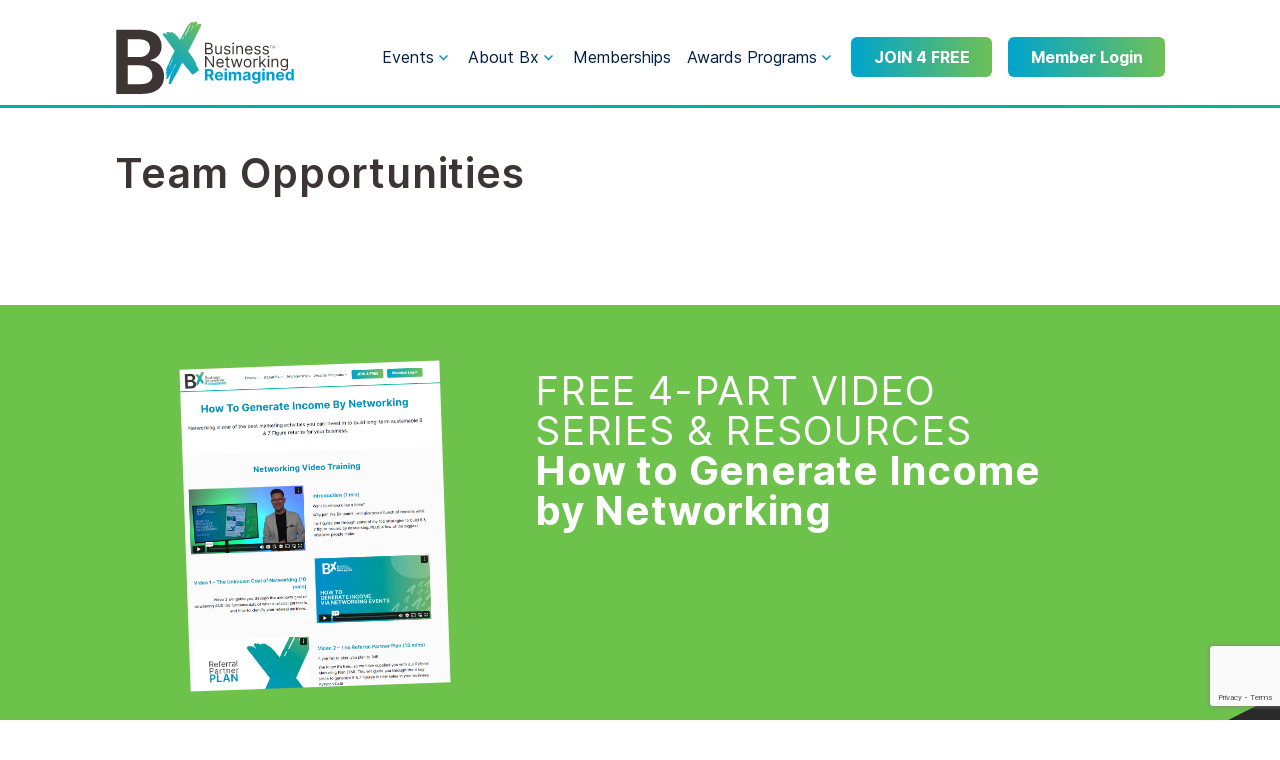

--- FILE ---
content_type: text/html; charset=UTF-8
request_url: https://bxnetworking.com/team-opportunities/
body_size: 17504
content:
<!DOCTYPE html>
<html class="no-js" lang="en-US">
<head>
	<!-- Google Tag Manager -->
<script>(function(w,d,s,l,i){w[l]=w[l]||[];w[l].push({'gtm.start':
new Date().getTime(),event:'gtm.js'});var f=d.getElementsByTagName(s)[0],
j=d.createElement(s),dl=l!='dataLayer'?'&l='+l:'';j.async=true;j.src=
'https://www.googletagmanager.com/gtm.js?id='+i+dl;f.parentNode.insertBefore(j,f);
})(window,document,'script','dataLayer','GTM-5VTXZZT');</script>
<!-- End Google Tag Manager -->
<!-- Meta Pixel Code -->
<script>
  !function(f,b,e,v,n,t,s)
  {if(f.fbq)return;n=f.fbq=function(){n.callMethod?
  n.callMethod.apply(n,arguments):n.queue.push(arguments)};
  if(!f._fbq)f._fbq=n;n.push=n;n.loaded=!0;n.version='2.0';
  n.queue=[];t=b.createElement(e);t.async=!0;
  t.src=v;s=b.getElementsByTagName(e)[0];
  s.parentNode.insertBefore(t,s)}(window, document,'script',
  'https://connect.facebook.net/en_US/fbevents.js');
  fbq('init', '664665114674300');
  fbq('track', 'PageView');
</script>
<noscript><img height="1" width="1" style="display:none"
  src="https://www.facebook.com/tr?id=664665114674300&ev=PageView&noscript=1"
/></noscript>
<!-- End Meta Pixel Code -->
	<meta charset="UTF-8">
	<meta name="viewport" content="initial-scale=1, shrink-to-fit=no">
	
		
	<link rel="canonical" href="https://bxnetworking.com/team-opportunities">
	<link rel="alternate" href="https://bxnetworking.com/team-opportunities" hreflang="x-default" />
	<link rel="alternate" href="https://bxnetworking.com/au/team-opportunities" hreflang="en-au" />
	<link rel="alternate" href="https://bxnetworking.com/nz/team-opportunities" hreflang="en-nz" />
	<link rel="alternate" href="https://bxnetworking.com/ca/team-opportunities" hreflang="en-ca" />
	<link rel="alternate" href="https://bxnetworking.com/eu/team-opportunities" hreflang="en" />
<!-- Hotjar Tracking Code for https://bxnetworking.com --> <script> (function(h,o,t,j,a,r){ h.hj=h.hj||function(){(h.hj.q=h.hj.q||[]).push(arguments)}; h._hjSettings={hjid:3559215,hjsv:6}; a=o.getElementsByTagName('head')[0]; r=o.createElement('script');r.async=1; r.src=t+h._hjSettings.hjid+j+h._hjSettings.hjsv; a.appendChild(r); })(window,document,'https://static.hotjar.com/c/hotjar-','.js?sv='); </script>

	<script>
(function(g,e,o,id,t,a,r,ge,tl,y,s){
g.getElementsByTagName(o)[0].insertAdjacentHTML('afterbegin','<style id="georedirect-MvSxn98k6Hdm88QFC8Rstyle">body{opacity:0.0 !important;}</style>');
s=function(){g.getElementById('georedirect-MvSxn98k6Hdm88QFC8Rstyle').innerHTML='body{opacity:1.0 !important;}';};
t=g.getElementsByTagName(o)[0];y=g.createElement(e);y.async=true;
y.src='https://g10102301085.co/gr?id=-MvSxn98k6Hdm88QFC8R&refurl='+g.referrer+'&winurl='+encodeURIComponent(window.location);
t.parentNode.insertBefore(y,t);y.onerror=function(){s()};
georedirectLoaded="undefined" != typeof georedirectLoaded ? georedirectLoaded:{};
georedirectLoaded['-MvSxn98k6Hdm88QFC8R'] = function(redirect){var to=0;if(redirect){to=5000};setTimeout(function(){s();},to)};
setTimeout(function(){s();}, 8000);
})(document,'script','head');
</script><script>
(function(g,e,o,id,t,a,r,ge,tl,y,s){
g.getElementsByTagName(o)[0].insertAdjacentHTML('afterbegin','<style id="georedirect-MvT11pFMIxnqCPBfCzistyle">body{opacity:0.0 !important;}</style>');
s=function(){g.getElementById('georedirect-MvT11pFMIxnqCPBfCzistyle').innerHTML='body{opacity:1.0 !important;}';};
t=g.getElementsByTagName(o)[0];y=g.createElement(e);y.async=true;
y.src='https://g10102301085.co/gr?id=-MvT11pFMIxnqCPBfCzi&refurl='+g.referrer+'&winurl='+encodeURIComponent(window.location);
t.parentNode.insertBefore(y,t);y.onerror=function(){s()};
georedirectLoaded="undefined" != typeof georedirectLoaded ? georedirectLoaded:{};
georedirectLoaded['-MvT11pFMIxnqCPBfCzi'] = function(redirect){var to=0;if(redirect){to=5000};setTimeout(function(){s();},to)};
setTimeout(function(){s();}, 8000);
})(document,'script','head');
</script><meta name='robots' content='index, follow, max-image-preview:large, max-snippet:-1, max-video-preview:-1' />

	<!-- This site is optimized with the Yoast SEO plugin v20.8 - https://yoast.com/wordpress/plugins/seo/ -->
	<title>Team Opportunities - Bx Global - Business Networking Reimagined</title>
	<link rel="canonical" href="https://bxnetworking.com/team-opportunities/" />
	<meta property="og:locale" content="en_US" />
	<meta property="og:type" content="article" />
	<meta property="og:title" content="Team Opportunities - Bx Global - Business Networking Reimagined" />
	<meta property="og:url" content="https://bxnetworking.com/team-opportunities/" />
	<meta property="og:site_name" content="Bx Global - Business Networking Reimagined" />
	<meta name="twitter:card" content="summary_large_image" />
	<script type="application/ld+json" class="yoast-schema-graph">{"@context":"https://schema.org","@graph":[{"@type":"WebPage","@id":"https://bxnetworking.com/team-opportunities/","url":"https://bxnetworking.com/team-opportunities/","name":"Team Opportunities - Bx Global - Business Networking Reimagined","isPartOf":{"@id":"https://bxnetworking.com/#website"},"datePublished":"2022-09-20T14:43:09+00:00","dateModified":"2022-09-20T14:43:09+00:00","breadcrumb":{"@id":"https://bxnetworking.com/team-opportunities/#breadcrumb"},"inLanguage":"en-US","potentialAction":[{"@type":"ReadAction","target":["https://bxnetworking.com/team-opportunities/"]}]},{"@type":"BreadcrumbList","@id":"https://bxnetworking.com/team-opportunities/#breadcrumb","itemListElement":[{"@type":"ListItem","position":1,"name":"Home","item":"https://bxnetworking.com/"},{"@type":"ListItem","position":2,"name":"Team Opportunities"}]},{"@type":"WebSite","@id":"https://bxnetworking.com/#website","url":"https://bxnetworking.com/","name":"Bx Global - Business Networking Reimagined","description":"Bx - Business Networking Reimagined","potentialAction":[{"@type":"SearchAction","target":{"@type":"EntryPoint","urlTemplate":"https://bxnetworking.com/?s={search_term_string}"},"query-input":"required name=search_term_string"}],"inLanguage":"en-US"}]}</script>
	<!-- / Yoast SEO plugin. -->


<script type="text/javascript">
window._wpemojiSettings = {"baseUrl":"https:\/\/s.w.org\/images\/core\/emoji\/14.0.0\/72x72\/","ext":".png","svgUrl":"https:\/\/s.w.org\/images\/core\/emoji\/14.0.0\/svg\/","svgExt":".svg","source":{"concatemoji":"https:\/\/bxnetworking.com\/wp-includes\/js\/wp-emoji-release.min.js?ver=6.1.9"}};
/*! This file is auto-generated */
!function(e,a,t){var n,r,o,i=a.createElement("canvas"),p=i.getContext&&i.getContext("2d");function s(e,t){var a=String.fromCharCode,e=(p.clearRect(0,0,i.width,i.height),p.fillText(a.apply(this,e),0,0),i.toDataURL());return p.clearRect(0,0,i.width,i.height),p.fillText(a.apply(this,t),0,0),e===i.toDataURL()}function c(e){var t=a.createElement("script");t.src=e,t.defer=t.type="text/javascript",a.getElementsByTagName("head")[0].appendChild(t)}for(o=Array("flag","emoji"),t.supports={everything:!0,everythingExceptFlag:!0},r=0;r<o.length;r++)t.supports[o[r]]=function(e){if(p&&p.fillText)switch(p.textBaseline="top",p.font="600 32px Arial",e){case"flag":return s([127987,65039,8205,9895,65039],[127987,65039,8203,9895,65039])?!1:!s([55356,56826,55356,56819],[55356,56826,8203,55356,56819])&&!s([55356,57332,56128,56423,56128,56418,56128,56421,56128,56430,56128,56423,56128,56447],[55356,57332,8203,56128,56423,8203,56128,56418,8203,56128,56421,8203,56128,56430,8203,56128,56423,8203,56128,56447]);case"emoji":return!s([129777,127995,8205,129778,127999],[129777,127995,8203,129778,127999])}return!1}(o[r]),t.supports.everything=t.supports.everything&&t.supports[o[r]],"flag"!==o[r]&&(t.supports.everythingExceptFlag=t.supports.everythingExceptFlag&&t.supports[o[r]]);t.supports.everythingExceptFlag=t.supports.everythingExceptFlag&&!t.supports.flag,t.DOMReady=!1,t.readyCallback=function(){t.DOMReady=!0},t.supports.everything||(n=function(){t.readyCallback()},a.addEventListener?(a.addEventListener("DOMContentLoaded",n,!1),e.addEventListener("load",n,!1)):(e.attachEvent("onload",n),a.attachEvent("onreadystatechange",function(){"complete"===a.readyState&&t.readyCallback()})),(e=t.source||{}).concatemoji?c(e.concatemoji):e.wpemoji&&e.twemoji&&(c(e.twemoji),c(e.wpemoji)))}(window,document,window._wpemojiSettings);
</script>
<style type="text/css">
img.wp-smiley,
img.emoji {
	display: inline !important;
	border: none !important;
	box-shadow: none !important;
	height: 1em !important;
	width: 1em !important;
	margin: 0 0.07em !important;
	vertical-align: -0.1em !important;
	background: none !important;
	padding: 0 !important;
}
</style>
	<link rel='stylesheet' id='classic-theme-styles-css' href='https://bxnetworking.com/wp-includes/css/classic-themes.min.css?ver=1' type='text/css' media='all' />
<style id='global-styles-inline-css' type='text/css'>
body{--wp--preset--color--black: #000000;--wp--preset--color--cyan-bluish-gray: #abb8c3;--wp--preset--color--white: #ffffff;--wp--preset--color--pale-pink: #f78da7;--wp--preset--color--vivid-red: #cf2e2e;--wp--preset--color--luminous-vivid-orange: #ff6900;--wp--preset--color--luminous-vivid-amber: #fcb900;--wp--preset--color--light-green-cyan: #7bdcb5;--wp--preset--color--vivid-green-cyan: #00d084;--wp--preset--color--pale-cyan-blue: #8ed1fc;--wp--preset--color--vivid-cyan-blue: #0693e3;--wp--preset--color--vivid-purple: #9b51e0;--wp--preset--gradient--vivid-cyan-blue-to-vivid-purple: linear-gradient(135deg,rgba(6,147,227,1) 0%,rgb(155,81,224) 100%);--wp--preset--gradient--light-green-cyan-to-vivid-green-cyan: linear-gradient(135deg,rgb(122,220,180) 0%,rgb(0,208,130) 100%);--wp--preset--gradient--luminous-vivid-amber-to-luminous-vivid-orange: linear-gradient(135deg,rgba(252,185,0,1) 0%,rgba(255,105,0,1) 100%);--wp--preset--gradient--luminous-vivid-orange-to-vivid-red: linear-gradient(135deg,rgba(255,105,0,1) 0%,rgb(207,46,46) 100%);--wp--preset--gradient--very-light-gray-to-cyan-bluish-gray: linear-gradient(135deg,rgb(238,238,238) 0%,rgb(169,184,195) 100%);--wp--preset--gradient--cool-to-warm-spectrum: linear-gradient(135deg,rgb(74,234,220) 0%,rgb(151,120,209) 20%,rgb(207,42,186) 40%,rgb(238,44,130) 60%,rgb(251,105,98) 80%,rgb(254,248,76) 100%);--wp--preset--gradient--blush-light-purple: linear-gradient(135deg,rgb(255,206,236) 0%,rgb(152,150,240) 100%);--wp--preset--gradient--blush-bordeaux: linear-gradient(135deg,rgb(254,205,165) 0%,rgb(254,45,45) 50%,rgb(107,0,62) 100%);--wp--preset--gradient--luminous-dusk: linear-gradient(135deg,rgb(255,203,112) 0%,rgb(199,81,192) 50%,rgb(65,88,208) 100%);--wp--preset--gradient--pale-ocean: linear-gradient(135deg,rgb(255,245,203) 0%,rgb(182,227,212) 50%,rgb(51,167,181) 100%);--wp--preset--gradient--electric-grass: linear-gradient(135deg,rgb(202,248,128) 0%,rgb(113,206,126) 100%);--wp--preset--gradient--midnight: linear-gradient(135deg,rgb(2,3,129) 0%,rgb(40,116,252) 100%);--wp--preset--duotone--dark-grayscale: url('#wp-duotone-dark-grayscale');--wp--preset--duotone--grayscale: url('#wp-duotone-grayscale');--wp--preset--duotone--purple-yellow: url('#wp-duotone-purple-yellow');--wp--preset--duotone--blue-red: url('#wp-duotone-blue-red');--wp--preset--duotone--midnight: url('#wp-duotone-midnight');--wp--preset--duotone--magenta-yellow: url('#wp-duotone-magenta-yellow');--wp--preset--duotone--purple-green: url('#wp-duotone-purple-green');--wp--preset--duotone--blue-orange: url('#wp-duotone-blue-orange');--wp--preset--font-size--small: 13px;--wp--preset--font-size--medium: 20px;--wp--preset--font-size--large: 36px;--wp--preset--font-size--x-large: 42px;--wp--preset--spacing--20: 0.44rem;--wp--preset--spacing--30: 0.67rem;--wp--preset--spacing--40: 1rem;--wp--preset--spacing--50: 1.5rem;--wp--preset--spacing--60: 2.25rem;--wp--preset--spacing--70: 3.38rem;--wp--preset--spacing--80: 5.06rem;}:where(.is-layout-flex){gap: 0.5em;}body .is-layout-flow > .alignleft{float: left;margin-inline-start: 0;margin-inline-end: 2em;}body .is-layout-flow > .alignright{float: right;margin-inline-start: 2em;margin-inline-end: 0;}body .is-layout-flow > .aligncenter{margin-left: auto !important;margin-right: auto !important;}body .is-layout-constrained > .alignleft{float: left;margin-inline-start: 0;margin-inline-end: 2em;}body .is-layout-constrained > .alignright{float: right;margin-inline-start: 2em;margin-inline-end: 0;}body .is-layout-constrained > .aligncenter{margin-left: auto !important;margin-right: auto !important;}body .is-layout-constrained > :where(:not(.alignleft):not(.alignright):not(.alignfull)){max-width: var(--wp--style--global--content-size);margin-left: auto !important;margin-right: auto !important;}body .is-layout-constrained > .alignwide{max-width: var(--wp--style--global--wide-size);}body .is-layout-flex{display: flex;}body .is-layout-flex{flex-wrap: wrap;align-items: center;}body .is-layout-flex > *{margin: 0;}:where(.wp-block-columns.is-layout-flex){gap: 2em;}.has-black-color{color: var(--wp--preset--color--black) !important;}.has-cyan-bluish-gray-color{color: var(--wp--preset--color--cyan-bluish-gray) !important;}.has-white-color{color: var(--wp--preset--color--white) !important;}.has-pale-pink-color{color: var(--wp--preset--color--pale-pink) !important;}.has-vivid-red-color{color: var(--wp--preset--color--vivid-red) !important;}.has-luminous-vivid-orange-color{color: var(--wp--preset--color--luminous-vivid-orange) !important;}.has-luminous-vivid-amber-color{color: var(--wp--preset--color--luminous-vivid-amber) !important;}.has-light-green-cyan-color{color: var(--wp--preset--color--light-green-cyan) !important;}.has-vivid-green-cyan-color{color: var(--wp--preset--color--vivid-green-cyan) !important;}.has-pale-cyan-blue-color{color: var(--wp--preset--color--pale-cyan-blue) !important;}.has-vivid-cyan-blue-color{color: var(--wp--preset--color--vivid-cyan-blue) !important;}.has-vivid-purple-color{color: var(--wp--preset--color--vivid-purple) !important;}.has-black-background-color{background-color: var(--wp--preset--color--black) !important;}.has-cyan-bluish-gray-background-color{background-color: var(--wp--preset--color--cyan-bluish-gray) !important;}.has-white-background-color{background-color: var(--wp--preset--color--white) !important;}.has-pale-pink-background-color{background-color: var(--wp--preset--color--pale-pink) !important;}.has-vivid-red-background-color{background-color: var(--wp--preset--color--vivid-red) !important;}.has-luminous-vivid-orange-background-color{background-color: var(--wp--preset--color--luminous-vivid-orange) !important;}.has-luminous-vivid-amber-background-color{background-color: var(--wp--preset--color--luminous-vivid-amber) !important;}.has-light-green-cyan-background-color{background-color: var(--wp--preset--color--light-green-cyan) !important;}.has-vivid-green-cyan-background-color{background-color: var(--wp--preset--color--vivid-green-cyan) !important;}.has-pale-cyan-blue-background-color{background-color: var(--wp--preset--color--pale-cyan-blue) !important;}.has-vivid-cyan-blue-background-color{background-color: var(--wp--preset--color--vivid-cyan-blue) !important;}.has-vivid-purple-background-color{background-color: var(--wp--preset--color--vivid-purple) !important;}.has-black-border-color{border-color: var(--wp--preset--color--black) !important;}.has-cyan-bluish-gray-border-color{border-color: var(--wp--preset--color--cyan-bluish-gray) !important;}.has-white-border-color{border-color: var(--wp--preset--color--white) !important;}.has-pale-pink-border-color{border-color: var(--wp--preset--color--pale-pink) !important;}.has-vivid-red-border-color{border-color: var(--wp--preset--color--vivid-red) !important;}.has-luminous-vivid-orange-border-color{border-color: var(--wp--preset--color--luminous-vivid-orange) !important;}.has-luminous-vivid-amber-border-color{border-color: var(--wp--preset--color--luminous-vivid-amber) !important;}.has-light-green-cyan-border-color{border-color: var(--wp--preset--color--light-green-cyan) !important;}.has-vivid-green-cyan-border-color{border-color: var(--wp--preset--color--vivid-green-cyan) !important;}.has-pale-cyan-blue-border-color{border-color: var(--wp--preset--color--pale-cyan-blue) !important;}.has-vivid-cyan-blue-border-color{border-color: var(--wp--preset--color--vivid-cyan-blue) !important;}.has-vivid-purple-border-color{border-color: var(--wp--preset--color--vivid-purple) !important;}.has-vivid-cyan-blue-to-vivid-purple-gradient-background{background: var(--wp--preset--gradient--vivid-cyan-blue-to-vivid-purple) !important;}.has-light-green-cyan-to-vivid-green-cyan-gradient-background{background: var(--wp--preset--gradient--light-green-cyan-to-vivid-green-cyan) !important;}.has-luminous-vivid-amber-to-luminous-vivid-orange-gradient-background{background: var(--wp--preset--gradient--luminous-vivid-amber-to-luminous-vivid-orange) !important;}.has-luminous-vivid-orange-to-vivid-red-gradient-background{background: var(--wp--preset--gradient--luminous-vivid-orange-to-vivid-red) !important;}.has-very-light-gray-to-cyan-bluish-gray-gradient-background{background: var(--wp--preset--gradient--very-light-gray-to-cyan-bluish-gray) !important;}.has-cool-to-warm-spectrum-gradient-background{background: var(--wp--preset--gradient--cool-to-warm-spectrum) !important;}.has-blush-light-purple-gradient-background{background: var(--wp--preset--gradient--blush-light-purple) !important;}.has-blush-bordeaux-gradient-background{background: var(--wp--preset--gradient--blush-bordeaux) !important;}.has-luminous-dusk-gradient-background{background: var(--wp--preset--gradient--luminous-dusk) !important;}.has-pale-ocean-gradient-background{background: var(--wp--preset--gradient--pale-ocean) !important;}.has-electric-grass-gradient-background{background: var(--wp--preset--gradient--electric-grass) !important;}.has-midnight-gradient-background{background: var(--wp--preset--gradient--midnight) !important;}.has-small-font-size{font-size: var(--wp--preset--font-size--small) !important;}.has-medium-font-size{font-size: var(--wp--preset--font-size--medium) !important;}.has-large-font-size{font-size: var(--wp--preset--font-size--large) !important;}.has-x-large-font-size{font-size: var(--wp--preset--font-size--x-large) !important;}
.wp-block-navigation a:where(:not(.wp-element-button)){color: inherit;}
:where(.wp-block-columns.is-layout-flex){gap: 2em;}
.wp-block-pullquote{font-size: 1.5em;line-height: 1.6;}
</style>
<link rel='stylesheet' id='contact-form-7-css' href='https://bxnetworking.com/wp-content/plugins/contact-form-7/includes/css/styles.css?ver=5.7.6' type='text/css' media='all' />
<link rel='stylesheet' id='trp-language-switcher-style-css' href='https://bxnetworking.com/wp-content/plugins/translatepress-multilingual/assets/css/trp-language-switcher.css?ver=2.4.4' type='text/css' media='all' />
<link rel='stylesheet' id='owl-carousel-css' href='https://bxnetworking.com/wp-content/themes/bxn/lib/owl.carousel/assets/owl.carousel.css?ver=2.0.0-beta.3' type='text/css' media='all' />
<link rel='stylesheet' id='slick-css' href='https://bxnetworking.com/wp-content/themes/bxn/lib/slick.css?ver=1.0' type='text/css' media='all' />
<link rel='stylesheet' id='genericons-css' href='https://bxnetworking.com/wp-content/themes/bxn/fonts/genericons/genericons.css?ver=3.4' type='text/css' media='all' />
<link rel='stylesheet' id='bariol-css' href='https://bxnetworking.com/wp-content/themes/bxn/fonts/bxn/bxn.css?ver=6.1.9' type='text/css' media='all' />
<link rel='stylesheet' id='cascade-css' href='https://bxnetworking.com/wp-content/themes/bxn/style.css?ver=3671' type='text/css' media='all' />
<link rel='stylesheet' id='global-css' href='https://bxnetworking.com/wp-content/themes/bxn/css/global.css?ver=2.0.2' type='text/css' media='all' />
<link rel='stylesheet' id='theme-css' href='https://bxnetworking.com/wp-content/themes/bxn/css/theme2.css?ver=2.0.2' type='text/css' media='all' />
<script type='text/javascript' src='https://bxnetworking.com/wp-includes/js/jquery/jquery.min.js?ver=3.6.1' id='jquery-core-js'></script>
<script type='text/javascript' src='https://bxnetworking.com/wp-includes/js/jquery/jquery-migrate.min.js?ver=3.3.2' id='jquery-migrate-js'></script>
<script type='text/javascript' src='https://bxnetworking.com/wp-content/plugins/miniorange-login-openid/includes/js/mo_openid_jquery.cookie.min.js?ver=6.1.9' id='js-cookie-script-js'></script>
<script type='text/javascript' src='https://bxnetworking.com/wp-content/plugins/miniorange-login-openid/includes/js/mo-openid-social_login.js?ver=6.1.9' id='mo-social-login-script-js'></script>
<script type='text/javascript' src='https://bxnetworking.com/wp-content/themes/bxn/lib/modernizr.cascade.js?ver=3.1.0' id='modernizr-js'></script>
<script></script><link rel="https://api.w.org/" href="https://bxnetworking.com/wp-json/" /><link rel="alternate" type="application/json" href="https://bxnetworking.com/wp-json/wp/v2/pages/5322" /><link rel="EditURI" type="application/rsd+xml" title="RSD" href="https://bxnetworking.com/xmlrpc.php?rsd" />
<link rel="wlwmanifest" type="application/wlwmanifest+xml" href="https://bxnetworking.com/wp-includes/wlwmanifest.xml" />
<meta name="generator" content="WordPress 6.1.9" />
<link rel='shortlink' href='https://bxnetworking.com/?p=5322' />
<link rel="alternate" type="application/json+oembed" href="https://bxnetworking.com/wp-json/oembed/1.0/embed?url=https%3A%2F%2Fbxnetworking.com%2Fteam-opportunities%2F" />
<link rel="alternate" type="text/xml+oembed" href="https://bxnetworking.com/wp-json/oembed/1.0/embed?url=https%3A%2F%2Fbxnetworking.com%2Fteam-opportunities%2F&#038;format=xml" />
<!-- Facebook Pixel Code -->
<script>
  !function(f,b,e,v,n,t,s)
  {if(f.fbq)return;n=f.fbq=function(){n.callMethod?
  n.callMethod.apply(n,arguments):n.queue.push(arguments)};
  if(!f._fbq)f._fbq=n;n.push=n;n.loaded=!0;n.version='2.0';
  n.queue=[];t=b.createElement(e);t.async=!0;
  t.src=v;s=b.getElementsByTagName(e)[0];
  s.parentNode.insertBefore(t,s)}(window, document,'script',
  'https://connect.facebook.net/en_US/fbevents.js');
  fbq('init', '1067308533675982');
  fbq('track', 'PageView');
</script>
<noscript><img height="1" width="1" style="display:none"
  src="https://www.facebook.com/tr?id=1067308533675982&ev=PageView&noscript=1"
/></noscript>
<!-- End Facebook Pixel Code --><link rel="alternate" hreflang="en-US" href="https://bxnetworking.com/team-opportunities/"/>
<link rel="alternate" hreflang="en-AU" href="https://bxnetworking.com/au/team-opportunities/"/>
<link rel="alternate" hreflang="en" href="https://bxnetworking.com/team-opportunities/"/>
<link rel="alternate" hreflang="x-default" href="https://bxnetworking.com/team-opportunities/"/>

		<script>
		(function(h,o,t,j,a,r){
			h.hj=h.hj||function(){(h.hj.q=h.hj.q||[]).push(arguments)};
			h._hjSettings={hjid:2337722,hjsv:5};
			a=o.getElementsByTagName('head')[0];
			r=o.createElement('script');r.async=1;
			r.src=t+h._hjSettings.hjid+j+h._hjSettings.hjsv;
			a.appendChild(r);
		})(window,document,'//static.hotjar.com/c/hotjar-','.js?sv=');
		</script>
		
<!-- Meta Pixel Code -->
<script type='text/javascript'>
!function(f,b,e,v,n,t,s){if(f.fbq)return;n=f.fbq=function(){n.callMethod?
n.callMethod.apply(n,arguments):n.queue.push(arguments)};if(!f._fbq)f._fbq=n;
n.push=n;n.loaded=!0;n.version='2.0';n.queue=[];t=b.createElement(e);t.async=!0;
t.src=v;s=b.getElementsByTagName(e)[0];s.parentNode.insertBefore(t,s)}(window,
document,'script','https://connect.facebook.net/en_US/fbevents.js?v=next');
</script>
<!-- End Meta Pixel Code -->

      <script type='text/javascript'>
        var url = window.location.href + '?ob=open-bridge';
        fbq('set', 'openbridge', '546519990087740', url);
      </script>
    <script type='text/javascript'>fbq('init', '546519990087740', {}, {
    "agent": "wordpress-6.1.9-3.0.11"
})</script><script type='text/javascript'>
    fbq('track', 'PageView', []);
  </script>
<!-- Meta Pixel Code -->
<noscript>
<img height="1" width="1" style="display:none" alt="fbpx"
src="https://www.facebook.com/tr?id=546519990087740&ev=PageView&noscript=1" />
</noscript>
<!-- End Meta Pixel Code -->
<meta name="generator" content="Powered by WPBakery Page Builder - drag and drop page builder for WordPress."/>
<style class="wpcode-css-snippet">/* Hide the pink 'ENTER YOUR BUSINESS' button only on IBXA page */
body.page-id-29081 .btn-general {
    display: none !important;
}
</style><link rel="icon" href="https://bxnetworking.com/wp-content/uploads/2022/02/bx-logo-150x150.jpeg" sizes="32x32" />
<link rel="icon" href="https://bxnetworking.com/wp-content/uploads/2022/02/bx-logo-315x315.jpeg" sizes="192x192" />
<link rel="apple-touch-icon" href="https://bxnetworking.com/wp-content/uploads/2022/02/bx-logo-315x315.jpeg" />
<meta name="msapplication-TileImage" content="https://bxnetworking.com/wp-content/uploads/2022/02/bx-logo-315x315.jpeg" />
		<style type="text/css" id="wp-custom-css">
			
input#inf_option_EnrollMe {
    width: 10%!important;
    /* float: left; */
}.script-all {
    display: none;
}
span.infusion-checkbox {
    float: left;
}
label.infusion-field-label-container.infusion-label-checkbox{    font-family: 'Inter' !important;}
label.infusion-field-label-container.infusion-label-checkbox {
    display: inline-block!important;
}

.price-button a button {
    padding: 15px 22px;
}
.price-upfront a button {
    padding: 15px 13px;
}
@media (min-width: 768px) {
  .grid--logos .logos {
    width: 25%;
  }
}
	/* new general */
.entry--excerpt {
    padding: 10px 20px;
}
.modal-box {
	position:absolute;
	height:auto !important;
}
.loc-pop{
	max-height:none !important
}
.covid-alert{
			background: linear-gradient(90deg, rgba(0,146,188,1) 0%, rgba(108,194,74,1) 100%);
			color:#FFF;
			font-size:14px;
			padding:12px 0;
			font-style:italic;
		}
@media (min-width: 960px) {
	.role_item{min-height:300px;}
}
/** Manual Reviews **/
.h-reviews{
	display:flex;
	flex-wrap: wrap;
	justify-content: space-around;
	align-items: stretch;
}
.revw{
	background:#FFF;
	padding:1em;
	border-radius:3px;
	margin-bottom:8px;
		
}
.revw h5{
	margin-bottom:0;
}
.revw h5 a{
	color:inherit;
}
.revw h5 a:hover{
	text-decoration:underline;
}
.stt{
	color:orange;
}
.revwd{
	color:#CCC;
	font-size:.8em;
}
.revvc{
	font-size:.9em;
	margin-bottom:8px;
}
.cex--hero-form .horizontal-form {
  display: flex;
  justify-content: center;
  align-items: center;
}
.how-bx .module-video {
    width: 75%;
    margin: 0 auto;
}
.module--text .module__content {
    margin-bottom: 30px;
}
.module--text .module__content > p:last-child {
	margin-bottom: 0px;
}
.module-button button.faq__q {
    color: unset !important;
}
.module--events .event-details {
  display: grid;
  grid-template-columns: 1fr 1fr;
  column-gap: 10px;
  align-items: center;
}
.module--events .event-details .event--details-action > .btn {
  font-size: 12px;
  padding: 12px 8px;
}

/* 2 Free Chapter landing page */
.chapter-hero-section h1.module__title {
    text-align: center;
    color: #001f44;
    margin-bottom: 15px;
}
.chapter-hero-section .flex-content > p {
    margin-bottom: 25px;
}
.chapter-hero-section .flex-content {
    text-align: center;
}
.chapter-hero-section span.wpcf7-spinner {
    position: absolute;
}
.chapter-hero-section input.wpcf7-submit {
    padding: 15px 40px;
    height: auto;
    line-height: 1;
    font-weight: 600;
}

@media (min-width: 640px) {
	.revw{
		width:49%;
	}
}
@media (min-width: 768px) {
	.revw{
		width:32.33336%;
	}
	.chapter-hero-section .flex-ti {
    align-items: center;
    display: flex;
    justify-content: space-between;
}
}
@media (min-width: 960px) {
	.revw{
		width:24%;
	}
}

@media (max-width: 480px) {
.page-template-template-modules .module--text-video .fluid-width-video-wrapper iframe {min-height: 200px;     position: relative !important;}
.page-template-template-modules .module--text-video .module-video .fluid-width-video-wrapper { padding-top: 0 !important;}


}

/* vimeo media player video fix*/
@media screen and (max-width: 1300px) {
.page-template-template-modules .module--text .module__content iframe { height: 100%;}
.page-template-template-modules .module--text .module__content {margin-bottom: 0; }
}@media screen and (max-width: 1300px) {
.mobile-fc {
    font-size: 8px !important;
	}}

@media (max-width: 768px) {
	.hero__footer a .magic-button {
    font-weight: 700 !important;
    font-size: 14px;
    padding: 10px 10px;
    height: 50px;
    border-color: #6ec057;
}
	.fluid-width-video-wrapper {
    width: 100%;
    position: relative;
    padding: 0;
    padding-top: 76.25%!important;
    margin-top: -20%;
}
	.chapter-hero-section .flex-image {
    display: none;
}

}

.module--membership .grid-new .grid--membership:nth-child(2n + 1) {
    clear: left;
}
@media (max-width: 767px) {
	.xClusive-intro .flex-image {
    display: none;}
.bottom-video-sec .fluid-width-video-wrapper { margin-top: -6%;	}
	.bx-want-img.module--text-image .img-desktop {
    display: none;
}
}


.chapter-hero-section form.infusion-forms .infusion-field input {
    width: 100%;
}
.chapter-hero-section form.infusion-forms .infusion-field label {
    display: block;
    text-align: left;
    margin-bottom: 5px;
}
.chapter-hero-section form.infusion-forms .infusion-field  br {
    display: none;
}
.chapter-hero-section form.infusion-forms .infusion-field {
    margin-bottom: 15px;
}
.chapter-hero-section form.infusion-forms .infusion-submit button {
    width: 100%;
}
.chapter-hero-section form.infusion-forms {
    max-width: 430px;
    margin: 0 auto;
}

.page-id-10067 td.choices.exc-choice,
.page-id-10067 td.choices.d-choice.exclusive-choice,
.page-id-10067 td.choices.d-no-choice.no-choice.diamond-choice,
.page-id-10067 td.choices.diamond-choice{
    display: table-cell !important;
}


form.infusion-forms .infusion-field input {
    width: 100%;
}
form.infusion-forms .infusion-field label {
    display: block;
    text-align: left;
    margin-bottom: 5px;
}
form.infusion-forms .infusion-field  br {
    display: none;
}
form.infusion-forms .infusion-submit button {
    width: 100%;
}
form.infusion-forms {
    max-width: 430px;
    margin: 0 auto;
}
form.infusion-forms .infusion-field {
    margin-bottom: 15px;
}
/* Hide pink button only on IBXA page */
.page-id-29081 .btn-general {
    display: none !important;
}

		</style>
		<noscript><style> .wpb_animate_when_almost_visible { opacity: 1; }</style></noscript></head><body data-rsssl=1 class="page-template-default page page-id-5322 translatepress-en_US not-home singular wpb-js-composer js-comp-ver-8.0 vc_responsive" itemscope itemtype="http://schema.org/WebPage">
<!-- Google Tag Manager (noscript) -->
<noscript><iframe src="https://www.googletagmanager.com/ns.html?id=GTM-5VTXZZT"
height="0" width="0" style="display:none;visibility:hidden"></iframe></noscript>
<!-- End Google Tag Manager (noscript) -->   

	<a class="screen-reader-text  skip-link" href="#content">Skip to main content</a>
	
	<div class="site">
		<div class="site__top">
			<header id="header" class="header" itemprop="http://schema.org/WPHeader" role="banner">
				<div class="container">
					<a href="https://bxnetworking.com" title="Return to homepage">
						<img src="https://bxnetworking.com/wp-content/themes/bxn/images/bx-logo.svg" class="logo" alt="Return to homepage">
					</a>
					<div>
					<button class="menu-toggle  js-cascade-toggle" aria-controls="navbar" aria-expanded="false" data-label-close="">☰</button>
					
				<a href=""><button class="mobile-fc">NEED MORE CLIENTS</button></a>
					<!--<a href="/#form1"><button class="mobile-fc">JOIN 4 FREE</button></a>-->
					
				   <a href="https://members.bxnetworking.com/login/" target="new"><button class="mobile-fc mobile-fcbfl">Member Login</button></a>
					</div>
					
					<nav id="navbar" class="navbar  js-cascade-navbar" role="navigation" itemscope itemtype="http://schema.org/SiteNavigationElement">
												<ul class="navbar__list"><li class="navbar__item navbar__item--level-0 has-children "><a href="https://members.bxnetworking.com/public/event_list">Events</a>
<ul class="navbar__dropdown dropdown dropdown--level-0">
	<li class="navbar__item navbar__item--level-1 dropdown__item dropdown__item--level-0 "><a href="https://members.bxnetworking.com/public/event_list">Bx Meetings</a></li>
	<li class="navbar__item navbar__item--level-1 dropdown__item dropdown__item--level-0 "><a href="https://bxnetworking.com/au/bxponential-conference/?redirect=disable">Bxponential Conference</a></li>
	<li class="navbar__item navbar__item--level-1 dropdown__item dropdown__item--level-0 "><a href="https://members.bxnetworking.com/Business-xCellence-Awards/Gala-Dinner-Presentation-Tickets">Bx Business xCellence Awards Gala Dinner</a></li>
</ul>
</li>
<li class="navbar__item navbar__item--level-0 has-children "><a href="https://bxnetworking.com/about-bx/">About Bx</a>
<ul class="navbar__dropdown dropdown dropdown--level-0">
	<li class="navbar__item navbar__item--level-1 dropdown__item dropdown__item--level-0 "><a href="https://bxnetworking.com/bx-podcast/">Bx Podcast</a></li>
	<li class="navbar__item navbar__item--level-1 dropdown__item dropdown__item--level-0 "><a href="https://bxnetworking.com/the-founder/">The Founder</a></li>
	<li class="navbar__item navbar__item--level-1 dropdown__item dropdown__item--level-0 "><a href="https://mattaldertonspeaker.com/">Matt Alderton | Speaker</a></li>
	<li class="navbar__item navbar__item--level-1 dropdown__item dropdown__item--level-0 "><a target="_blank" rel="noopener" href="http://linkedin.com/company/BxNetworking">LinkedIn</a></li>
	<li class="navbar__item navbar__item--level-1 dropdown__item dropdown__item--level-0 "><a href="https://members.bxnetworking.com/login/">Member xChange</a></li>
	<li class="navbar__item navbar__item--level-1 dropdown__item dropdown__item--level-0 "><a href="https://bxnetworking.com/blog/">Blog</a></li>
	<li class="navbar__item navbar__item--level-1 dropdown__item dropdown__item--level-0 "><a target="_blank" rel="noopener" href="https://www.facebook.com/BxNetworking/">Facebook Page</a></li>
	<li class="navbar__item navbar__item--level-1 dropdown__item dropdown__item--level-0 "><a href="https://bxnetworking.com/contact/">Contact</a></li>
</ul>
</li>
<li class="navbar__item navbar__item--level-0 "><a href="https://bxnetworking.com/investment/">Memberships</a></li>
<li class="navbar__item navbar__item--level-0 has-children "><a href="https://www.bxnetworking.com/International-Business-xCellence-Awards">Awards Programs</a>
<ul class="navbar__dropdown dropdown dropdown--level-0">
	<li class="navbar__item navbar__item--level-1 dropdown__item dropdown__item--level-0 "><a href="https://members.bxnetworking.com/Business-xCellence-Awards">Bx Business xCellence Awards</a></li>
	<li class="navbar__item navbar__item--level-1 dropdown__item dropdown__item--level-0 "><a href="https://members.bxnetworking.com/local-business-awards">Local Business Awards</a></li>
	<li class="navbar__item navbar__item--level-1 dropdown__item dropdown__item--level-0 "><a target="_blank" rel="noopener" href="https://members.bxnetworking.com/Australian-business-champion-awards">Australian Small Business Champion Awards</a></li>
	<li class="navbar__item navbar__item--level-1 dropdown__item dropdown__item--level-0 "><a href="https://bxnetworking.com/au/the-telstra-business-awards/?redirect=disable">The Telstra Business Awards</a></li>
</ul>
</li>
</ul>													<li class="navbar__item navbar__item--level-0 highlight bfllogin"><a href="https://members.bxnetworking.com/login/" target="new">Member Login</a></li>
												<li class="navbar__item navbar__item--level-0 highlight "><a href="https://bxnetworking.com/#form1">JOIN 4 FREE</a></li>
					</nav>
				   
				</div>
			</header>
		</div>
	<div class="site__middle">
		<div id="content" class="content" role="main" itemprop="mainContentOfPage" tabindex="-1">
							<article id="entry-5322" class="entry entry--page entry--5322 is-publish entry--full" itemscope itemtype="http://schema.org/CreativeWork">
	<div class="container">
		<div class="entry__content  clearfix" itemprop="text">
        <h1 class="h1-entry" itemprop="headline">
                Team Opportunities        </h1>
					</div>
	</div>
</article>






					</div>
	</div>
	<aside class="call-to-action">
	<div class="container">
    <h1 class="call-to-action__title cta-title-mobile">FREE 4-PART VIDEO <BR>SERIES & RESOURCES</h1>
    <h1 class="call-to-action__sub cta-sub-mobile">How to Generate Income <BR>by Networking</h3>
    	<div class="cta-flex">
        	<div class="cta-book">
                <center>
				<img src="https://bxnetworking.com/wp-content/uploads/2025/07/How-to-Generate-Income-by-Networking.png" />
                </center>
            </div>
            
            
            <div class="cta-right">
                            <h1 class="call-to-action__title cta-title-desktop">FREE 4-PART VIDEO <BR>SERIES & RESOURCES</h1>
                        	<h1 class="call-to-action__sub cta-sub-desktop">How to Generate Income <BR>by Networking</h3>
                <div class="cta-form">
                <script type="text/javascript" src="https://forms.ontraport.com/v2.4/include/formEditor/genbootstrap.php?method=iframe&uid=p2c263158f32&version=1"></script>  
                </div>
            </div>
            
            
            
            
    	</div><!-- cta-flex -->
	</div>
</aside>
    <div class="" style="background:#292929;">
    <svg version="1.1" id="value_curve" xmlns="http://www.w3.org/2000/svg" xmlns:xlink="http://www.w3.org/1999/xlink" x="0px"
    	 y="0px" viewBox="0 0 4252 483.1" style="enable-background:new 0 0 4252 483.1;" xml:space="preserve">
    <style type="text/css">
    	.st0{fill:#6CC24A;}
    </style>
    <path class="st0" d="M-0.1,0v401.9c21.2,4.3,42.1,8.7,62.8,13c291.9,60.7,544,113.1,883.5,4.9c332.6-105.9,592.6-175.7,860.2-196.8
    	c263.1-20.6,533.6,5.6,904.6,87.5c651.3,143.9,871.2,31.3,1353.3-215.3c59.4-30.4,120.7-61.7,187.9-95.2V0H-0.1z"/>
    </svg> 
    </div>

				<footer id="footer" class="footer" itemprop="http://schema.org/WPFooter" role="contentinfo">
					<aside class="fat-footer">
						<div class="container">
							<div class="grid">
								<div class="grid__column  grid__column--l-11">
									<div class="grid footer-logo-social">
										<div class="grid__column ft grid__column--m-6 footer-logo">
											<a href="">
												<img src="https://bxnetworking.com/wp-content/themes/bxn/images/bx-logo-white.svg" class="logo  logo--footer">											</a>	
                                                <div class="clear"></div>
												
											
										</div>
										
										<div class="grid__column  grid__column--m-6 footer-social-media">
											<ul class="social-media-list">
												<li><a href="https://www.facebook.com/BxNetworking" target="_blank"><img src="/wp-content/uploads/2023/07/facebook-app-symbol.png"></a></li>
												<li><a href="https://www.youtube.com/@bx-businessnetworkingreima8337" target="_blank"><img src="/wp-content/uploads/2023/07/youtube.png"></a></li>
												<li><a href="https://www.instagram.com/bxnetworking/" target="_blank"><img src="/wp-content/uploads/2023/07/instagram.png"></a></li>
												<li><a href="https://www.linkedin.com/company/bxnetworking" target="_blank"><img src="/wp-content/uploads/2023/07/linkedin.png"></a></li>
												<li><a href="https://open.spotify.com/show/3AATmmUT63CyuTCDq1fX9H?si=7c52b9e7e9a34421" target="_blank"><img src="/wp-content/uploads/2023/07/spotify.png"></a></li>												
												<li><a href="https://podcasts.apple.com/au/podcast/bx-podcast/id1659745830" target="_blank"><img src="/wp-content/uploads/2023/07/apple-logo.png"></a></li>												
											</ul>     
										</div>
										
										<div class="footer-desc full-column grid__column">
										<section id="block-3" class="widget widget_block widget_text">
<p>Since 2015, Bx® has helped thousands of businesses create meaningful, long-lasting referral partnerships to unlock an abundance of leads quickly. We do this by ensuring every meeting we run is professional yet fun, and it must follow our award-winning &amp; proven formula, which does not include selling to each other! Our members also have access to world-leading business education resources and live &amp; pre-recorded training programs worth more than $20,000. Start your journey to become the business owner you were born to be by downloading your FREE 4-Part Video Series, "How to Generate Income by Networking," and then opting for a FREE Membership to Bx® (Valued at $199), which includes two complimentary meeting tickets to xperience Business Networking Reimagined for yourself!</p>
</section>										</div>
										
									</div>
                                    
									<div class="copyright">
	<div class="grid">
    <div class="grid__column  grid__column--12 grid__column--m-6">
	Copyright © 2026 Bx Global - Business Networking Reimagined    </div>
    <div class="grid__column  grid__column--12 grid__column--m-6">
	<ul id="menu-footer-menu" class="menu"><li id="menu-item-959" class="menu__item menu__item--level-0 "><a href="https://bxnetworking.com/privacy-policy-statement/">Privacy Policy</a></li>
<li id="menu-item-960" class="menu__item menu__item--level-0 "><a href="https://bxnetworking.com/terms-conditions/">Terms and Conditions</a></li>
<li id="menu-item-961" class="menu__item menu__item--level-0 "><a href="https://bxnetworking.com/return-refund-policy/">Refunds &#038; Returns Policy</a></li>
</ul>    </div>
    </div>
</div>
                                    
								</div>

								<div class="grid__column grid__column--l-1">
																	</div>
							</div>
						</div>
					</aside>
				</footer>
                
			</div>
		</div> <!-- /.site -->
		
		<template id="tp-language" data-tp-language="en_US"></template><script>
(function(){
var wpcf7Elm = document.querySelector( '.wpcf7' );

wpcf7Elm.addEventListener( 'wpcf7submit', function( event ) {
	console.log("Contact Form Submitted");
}, false );
})(jQuery);
</script>    <!-- Meta Pixel Event Code -->
    <script type='text/javascript'>
        document.addEventListener( 'wpcf7mailsent', function( event ) {
        if( "fb_pxl_code" in event.detail.apiResponse){
          eval(event.detail.apiResponse.fb_pxl_code);
        }
      }, false );
    </script>
    <!-- End Meta Pixel Event Code -->
    <div id='fb-pxl-ajax-code'></div><script type='text/javascript' src='https://bxnetworking.com/wp-content/plugins/contact-form-7/includes/swv/js/index.js?ver=5.7.6' id='swv-js'></script>
<script type='text/javascript' id='contact-form-7-js-extra'>
/* <![CDATA[ */
var wpcf7 = {"api":{"root":"https:\/\/bxnetworking.com\/wp-json\/","namespace":"contact-form-7\/v1"},"cached":"1"};
/* ]]> */
</script>
<script type='text/javascript' src='https://bxnetworking.com/wp-content/plugins/contact-form-7/includes/js/index.js?ver=5.7.6' id='contact-form-7-js'></script>
<script type='text/javascript' src='https://bxnetworking.com/wp-content/themes/bxn/js/navbar.js?ver=1.0' id='cascade-navbar-js'></script>
<script type='text/javascript' src='https://bxnetworking.com/wp-content/themes/bxn/js/toggle.js?ver=1.0' id='cascade-toggle-js'></script>
<script type='text/javascript' src='https://bxnetworking.com/wp-content/themes/bxn/js/slick.js?ver=1.0' id='slick-js'></script>
<script type='text/javascript' src='https://bxnetworking.com/wp-content/themes/bxn/js/jquery.fancybox.js?ver=1.0' id='fancy-js'></script>
<script type='text/javascript' src='https://bxnetworking.com/wp-content/themes/bxn/lib/jquery.fitvids.js?ver=1.1.0' id='fitvids-js'></script>
<script type='text/javascript' src='https://www.google.com/recaptcha/api.js?render=6LfT7YobAAAAAM8ihtWsIR-H0bGQITDcHdNnphqm&#038;ver=3.0' id='google-recaptcha-js'></script>
<script type='text/javascript' src='https://bxnetworking.com/wp-includes/js/dist/vendor/regenerator-runtime.min.js?ver=0.13.9' id='regenerator-runtime-js'></script>
<script type='text/javascript' src='https://bxnetworking.com/wp-includes/js/dist/vendor/wp-polyfill.min.js?ver=3.15.0' id='wp-polyfill-js'></script>
<script type='text/javascript' id='wpcf7-recaptcha-js-extra'>
/* <![CDATA[ */
var wpcf7_recaptcha = {"sitekey":"6LfT7YobAAAAAM8ihtWsIR-H0bGQITDcHdNnphqm","actions":{"homepage":"homepage","contactform":"contactform"}};
/* ]]> */
</script>
<script type='text/javascript' src='https://bxnetworking.com/wp-content/plugins/contact-form-7/modules/recaptcha/index.js?ver=5.7.6' id='wpcf7-recaptcha-js'></script>
<script></script><script>jQuery( 'body' ).fitVids();</script>        <div id="popup1" class="modal-box loc-pop">
          <header> <a href="#" class="js-modal-close close">×</a>
            
			            
          </header>
        </div>
        <!-- <script src="https://code.jquery.com/jquery-1.11.1.min.js"></script>  -->
		<script>
        (function($){
        
			var appendthis =  ("<div class='modal-overlay js-modal-close'></div>");
			
				$('a[data-modal-id]').click(function(e) {
					e.preventDefault();
				$("body").append(appendthis);
				$(".modal-overlay").fadeTo(500, 0.7);
				//$(".js-modalbox").fadeIn(500);
					var modalBox = $(this).attr('data-modal-id');
					$('#'+modalBox).fadeIn($(this).data());
				});  
			
			
			$(".js-modal-close, .modal-overlay").click(function(e) {
				e.preventDefault();
				$(".modal-box, .modal-overlay").fadeOut(500, function() {
					$(".modal-overlay").remove();
				});
			
			});
			
			$(window).resize(function() {
				$(".modal-box").css({
					top: ($(window).height() - $(".modal-box").outerHeight()) / 2,
					left: ($(window).width() - $(".modal-box").outerWidth()) / 2
				});
			});
			
			$(window).resize();
         
        })(jQuery);
        </script>

        <style type="text/css">
 .footer-desc.full-column{float: left;width: 100%;}
.locations-wrapper {display: flex; flex-wrap: wrap; }
.locations-wrapper .meet-time {  min-height: 3.5em;}
.locations-wrapper .heading.roles {margin: 0 20px; padding-top: 20px; }
.locations-wrapper .heading.roles h4 {margin-bottom: 0; font-weight: bold; font-size: 22px; }
.locations-wrapper .meet-time {  color: #000;  font-weight: normal;  font-size: 16px;  line-height: 1.5;}
.locations-wrapper .loc-loop h3 {font-size: 20px; }
.locations-wrapper .role_item {min-height: inherit; padding: 10px; }

.module--locations select {font-size: 16px; background: transparent; padding: 15px 0; color: #555; border: 0; font-weight: 600; border-bottom: 1px solid #ccc; height: auto; }
.module--locations .select-holder {margin: 0 15px 20px; padding-top: 50px; }
.module-button .locations-wrapper button {font-weight: 600; font-size: 16px; padding: 15px 25px; height: auto; border-radius: 5px; line-height: 1; }
.locations-wrapper .loc-loop {border-radius: 5px; padding: 30px; }

.locations-wrapper .role_item {min-height: inherit; padding: 0; width: calc(33.33% - 30px); margin: 15px; border: 1px solid #ccc; border-radius: 5px; }
.locations-wrapper .loc-loop {border: none;}

.xplore-step-sec .module--step-title a {color: #6cc24a; }
.xplore-step-sec .module--step p a {color: #000; font-weight: bold; }
p.small-fonts {font-size: 13px; }

.module--popup.show {display: flex; }
.apply-form-sec .module__title {color: #fff; margin-bottom: 30px; }
.apply-form-sec h2.form-title {margin-bottom: 20px !important; font-size: 40px; font-weight: bold; }
.apply-form-sec h2 {color: #fff; margin-bottom: 30px; }
.apply-form-sec .wpcf7 {max-width: 500px; margin: 0 auto; }
.apply-form-sec form input, .apply-form-sec form textarea {width: 100%; padding: 10px 20px; }
.apply-form-sec input.wpcf7-submit {background: linear-gradient(38deg, rgba(255,0,255,1) 0%, rgba(252,76,2,1) 100%); }
.lunch-events.module--events .module--events_content {margin-bottom: 30px; }

.plan-form .infusion-field input {width: 100%; }
.plan-form {margin-top: 40px; }


/*training page design*/
.training-title h1.module__title {text-align: left; color: #fff; }
.plan-like .infusion-form .plan-form .infusion-field, 
.plan-like .infusion-form .infusion-submit {width: 100%; }
.plan-like .infusion-form .infusion-submit {width: 100%; margin-top: 0; }
.plan-like .infusion-form .plan-form .infusion-field {width: 100%; margin-bottom: 10px; }
.plan-like .infusion-form .plan-form .infusion-field br {display: none; }
.plan-like .infusion-form .infusion-field label {display: block; margin-bottom: 5px; }
.plan-like .infusion-form .infusion-field label {display: block; }
.training-event-section .grid.grid--logos .logos {width: 100%; margin-bottom: 0; padding: 0; position: relative; overflow: hidden; }
.training-event-section .grid.grid--logos {grid-template-columns: 1fr 1fr; display: grid; gap: 40px; }
.training-event-section .grid.grid--logos .logos img {display: block; width: 100%; transition: 1s; }
.training-event-section .grid.grid--logos .logos:hover img {transform: scale(1.1); }
.business-good-sec .module-content--item {background: #00b4eb; padding: 20px; display: grid; grid-template-columns: 1fr 2fr; gap: 20px; align-items: center; }
.plan-testimonial-sec .module-content {display: grid; grid-template-columns: 1fr 1fr; gap: 30px; }
.plan-testimonial-sec .module-content--item {display: grid; grid-template-columns: 1fr 3fr; gap: 20px; }
.business-good-sec .module-content--item p {color: #fff; margin-bottom: 0; }
.business-good-sec.module--image_text_list .module-content--text {margin-bottom: 0; }
.plan-testimonial-sec .module-content--item .module-content--text {margin-bottom: 0; }
.plan-testimonial-sec h5 {color: #00254c; font-weight: bold; }
.plan-testimonial-sec .module-content--text span {color: #FFD500; }
.plan-testimonial-sec .module-content--item img.module-content--image {border-radius: 100%; }

/*plan page form section*/
span.moon-ray-form-placeholder-4968 {display: none; }
.plan-above-form .flex-image {width: 100%; margin-bottom: 0 !important; }
.plan-above-form .flex-ti .flex-content {width: 100%; }
.plan-above-form .flex-ti {display: grid; grid-template-columns: 1fr 2fr; gap: 30px; }
.plan-above-form .moonray-form .moonray-form-element-wrapper .moonray-form-input {padding: 15px; line-height: 1; height: auto; }
.plan-above-form img.img-desktop {display: block; }
.plan-above-form .moonray-form form .moonray-form-input-type-submit input {background: linear-gradient(38deg, rgba(255,0,255,1) 0%, rgba(252,76,2,1) 100%) !important; padding: 15px !important; height: auto; line-height: 1; width: 100% !important; display: block !important; }
.plan-above-form .flex-content p.module__subheading.mh-d {color: yellow; font-size: 22px; margin-bottom: 5px; }
.plan-above-form .module__heading.mh-d {color: #fff; font-size: 35px; margin-top: 0; margin-bottom: 10px; }
.plan-above-form p.module__subheading2.mh-d {color: #fff; font-size: 20px; }
.plan-above-form form.moonray-form-clearfix:before {display: none !important; }
.plan-above-form form.moonray-form-clearfix {display: grid; grid-template-columns: 1fr 1fr; }
.plan-above-form .moonray-form-input-type-submit {grid-column: 1 / span 2; }
.training-event-section p.partner-desc {text-align: center; }
/*awards-2022-rsvp page */
section.module.module-button.module--text.bx_business_banner {min-height: 520px; background-position: 50% 50%; background-repeat: no-repeat; background-size: cover; }
.bx_business_banner header.module__header {border: 0.0625rem solid #000000; background: rgb(0,0,0,0.4); }
.bx_business_banner header.module__header h1 {line-height: 7.3125rem; font-size: 4.5201rem !important; color: #fff; }
.bx_business_after_banner .flex-ti .flex-image{width: 30%; }
.bx_business_after_banner .flex-ti .flex-content{width: 70%; }
.bx_business_event_list h3 strong,
.bx_business_two_event h3 strong{color: #0092bc; font-size: 28px; }
section.bx_business_event,
section.module.module--two-column-content.bx_business_event_list{padding-top: 0; }
section.module.module--text-image.bx_business_after_banner {padding-bottom: 1.5em; }
.test_right a {background: linear-gradient(90deg, rgba(0,164,206,1) 0%, rgba(110,192,87,1) 100%); border-radius: 6px; border-color: transparent; text-align: center; cursor: pointer; color: #FFF; padding: 15px 30px; line-height: 1; font-weight: 700; text-transform: uppercase; }
.test_right a:hover {background: linear-gradient(38deg, rgba(255,0,255,1) 0%, rgba(252,76,2,1) 100%); }
.bx_business_event_list .test_left,
.bx_business_two_event .test_left{width: 50%; float: left; }
.bx_business_event_list .test_right,
.bx_business_two_event .test_right{justify-content: flex-end; width: 45%; float: right; vertical-align: top; text-align: center; margin-top: 35px; }
.bx_business_event_list .module--list-item:nth-child(2n) .module--list-item_column_one,
.bx_business_two_event .module--list-item:nth-child(2n) .module--list-item_column_one{text-align: left; }
section.module.module--two-column-content.bx_business_two_event {padding-top: 1em !important; }
.module--list-item_column_one {display: inline-block; margin-top: 20px; width: 100%; }
section.module.module-button.module--text.bx_business_full_img_section .container {max-width: 100% !important; padding: 0; }
section.module.module-button.module--text.bx_business_full_img_section p img,
section.module.module-button.module--text.bx_business_full_img_section .module__content p{margin-bottom: 0; }
.bx_business_full_img_section .module__content {display: flex; margin-bottom: 0; }
section.module.module-button.module--text.bx_business_full_img_section p img {height: 130px !important; object-fit: cover; }
section.module.module-button.module--text.bx_business_full_img_section {padding-bottom: 0; }
.bx_business_event_list .test_left p, .bx_business_two_event .test_left p {margin-bottom: 0; }
.bx_business_two_event .module--list-item {align-items: baseline; }
#timer_event {font-size: 3em; font-weight: 100; color: white; text-shadow: 0 0 20px #48C8FF; }
#timer_event div {display: inline-block; min-width: 90px; }
#timer_event div span {color: #B1CDF1; display: block; font-size: .35em; font-weight: 400; }
div#timer_event div {color: rgb(255,255,255); background-color: #0092bc; width: 18%; margin: 20px; text-align: center; font-family: 'Inter'; border-radius: 5px; font-weight: bold; padding: 10px 0; }
div#timer_event div:first-child{margin-left: 0 !important; }
div#timer_event div span{color: #fff !important; text-transform: uppercase; font-weight: bold; }
.bx_business_after_banner .flex-ti .flex-image img {height: 473px; }
.book-program-section .flex-ti-reverse {align-items: center; display: flex; }
.book-program-section .flex-ti-reverse .module__title {color: #fff; line-height: 1.5; }
.book-program-section .flex-image {margin-bottom: 0; text-align: center; }

#locations.module-button .locations-wrapper button.future-button {background: linear-gradient(90deg, rgba(0,164,206,1) 0%, rgba(110,192,87,1) 100%) !important; }


/*footer social media icons*/
ul.social-media-list li {margin: 0; display: inline-flex; }
ul.social-media-list {padding: 0; margin: 0; display: flex; align-items: center; gap: 10px;justify-content: right; }
ul.social-media-list img {display: block; max-width: 20px; }
ul.social-media-list li a {width: 40px; height: 40px; display: flex; align-items: center; justify-content: center; border: 1px solid #fff; border-radius: 35px; }
.footer-social-media {margin-top: 15px; }



/**/
.faq-boxs {display: grid; grid-template-columns: 1fr 1fr 1fr; gap: 50px; text-align: center;    padding: 20px 0; }
.faq-boxs img {max-width: 200px; }
.faq__a .faq-boxs p {padding-left: 0; }
.faq__a .faq-boxs p:empty {display: none; }
.replica-faqs-section .l-border {display: none; }
.replica-faqs-section .faq-pad, 
.replica-faqs-section .sub-title, .faq__a .faq-boxs p {color: #fff; }
.replica-faqs-section.module-button button.faq__q {border: 1px solid #fff !important; margin-bottom: 0; }
.replica-faqs-section .faq__a.is-open, 
.replica-faqs-section .no-js .faq__a { border-bottom: 1px solid #fff;}
.replica-faqs-section .faq__q:before {color: #fff; }
.replica-faqs-section .faq__a p {color: #fff; padding-left: 0; }
.replica-faqs-section .faq__a.is-open {border: 1px solid #fff; border-top: 0; padding: 20px 30px; } 
.replica-faqs-section .faq__a {margin-bottom: 20px !important; }


.raplica-video-sec .container {display: grid; grid-template-columns: 1fr 1fr; column-gap: 40px; }
.raplica-video-sec .module--footer {grid-column: 1 / span 2; grid-row: 2; text-align: center; }
.raplica-video-sec .sub-title {margin-bottom: 20px; }  
.raplica-video-sec .module--header {display: none; }
.rep-progress-sec {position: relative;    background-position: center; }
.rep-progress-sec:before {content: ""; width: 100%; height: 100%; position: absolute; left: 0; top: 0; background-color: rgba(43, 56, 69, 0.651); }
.rep-progress-sec .module--content {position: relative; z-index: 1; }
.rep-progress-sec .module--step-title p {font-size: 50px; color: #fff; }
.rep-progress-sec .module--step-subtitle {color: #fff; text-align: center; font-size: 18px; margin-bottom: 0; }
.rep-progress-sec .module--step-subtitle p br {display: none; }
.rep-progress-sec .module--content-title {text-align: center; }
.page-id-7875 .revw {width: 48%; border: 1px solid #ccc; }
.partner-logos .grid--logos .logos {width: 25%; }
.sponssorship-sec .module--list-item_column_one, .sponssorship-sec .module--list-item_column_two {padding: 20px; border: 1px solid #ccc; margin: 0; }
.sponssorship-sec .module--list-item {align-items: unset; }
.page-id-7875 section.module.module-gallery {padding-top: 0; }
.rep-progress-sec .module--step .module--step-title {margin-bottom: 0 !important; }
.strip-text .module__content {margin-bottom: 0; }
.module--text.strip-text p {color: #fff; font-size: 20px; }
.module--text.strip-text {text-align: center; padding: 20px 0; background: linear-gradient(90deg, rgba(0,164,206,1) 0%, rgba(110,192,87,1) 100%); }
.module--text.strip-text p span {color: #fff !important; }
.referral-section.module--two-column-content .header-subtitle p {
    font-size: 17px;
    font-weight: normal;
}
.module--two-column-content.referral-section {
    background: rgb(249,249,249);
}

.book-publish-sec {
    position: relative;
}
.book-publish-sec:before {
    content: "";
    width: 100%;
    height: 100%;
    background: #000000b3;
    position: absolute;
    left: 0;
    top: 0;
}
.book-publish-sec .container {
    position: relative;
}
.book-publish-sec  p {
    color: #fff;
}
.book-publish-sec .module__title {
    color: #fff;
    margin-bottom: 30px;
}
.book-publish-sec .sub_title {
    font-size: 30px;
    font-weight: bold;
}
.book-publish-sec p {
    color: #fff;
    font-weight: bold;
}
.book-publish-sec .module__content p:nth-child(2n) {
    color: #bfe2ff;
}

.program-selection-sec .module-content--item {
    display: grid;
    grid-template-columns: 1fr 3fr;
    align-items: center;
    gap: 50px;
    margin-bottom: 40px;
}
.program-selection-sec .module-content--item:last-child {
    margin-bottom: 0;
}
.program-selection-sec .module-content--item:nth-child(2n) p {
    color: #5fabeb;
}
.program-selection-sec .sub-title {
    margin-bottom: 40px;
    text-align: center;
}
.program-selection-sec.module--image_text_list .module-content--text{margin-bottom: 0;    text-align: center;}
.program-selection-sec.module--image_text_list .module-content--text, .book-publish-sec p {font-size: 24px; font-weight: bold; }
.program-selection-sec img.module-content--image {max-width: 150px; margin: 0 auto; }
.program-selection-sec.module--image_text_list .module-content--text p {
    margin-bottom: 0;
}
.single-button-section a.cex--button {
    margin-top: 0;
}
.single-button-section  .module--button {
    text-align: center;
}
.grid-icon-title-cont .module-content {
    display: grid;
    grid-template-columns: 1fr 1fr;
    gap: 30px;
}
.grid-icon-title-cont .module-content--item {
    display: grid;
    grid-template-columns: 1fr 3fr;
    gap: 20px;
}
.grid-icon-title-cont .sub-title {
    color: #000;
    margin-bottom: 20px;
}
.grid-icon-title-cont img.module-content--image {
    max-width: 110px;
}
.grid-icon-title-cont .module-content--item .module-content--text {
    margin-bottom: 0;
}
.xpert-section .module__content {
    display: grid;
    grid-template-columns: 2fr 1fr;
    gap: 20px;
}
.xpert-img-cont {
    position: relative;
}
.expert-cont {
    position: absolute;
    bottom: 0;
    text-align: center;
    width: 100%;
    padding: 20px;
    background: #ff6927d6;
    color: #fff;
}
.xpert-img-cont p:empty {
    display: none;
}
.xpert-img-cont img {
    margin-bottom: 0 !important;
}
.expert-name {
    font-size: 22px;
    font-weight: bold;
}
.xpert-possition {
    font-size: 20px;
}
.xpert-section .module__title {
    margin-bottom: 40px;
}
.meet-sand-section .module__content {
    display: grid;
    grid-template-columns: 1fr 1fr;
    gap: 40px;
    margin-bottom: 10px;
}
.main-title, .module .module__title{    margin-bottom: 40px;}
.meet-sand-section .tf-notes {
    margin-top: 0;
}
.limitel-available-box {
    width: 460px;
    margin: 0 auto;
    background: #fff;
    padding: 40px;
    text-align: center;
}
.limitel-available-box .module__title {
    font-size: 32px !important;
    color: #000;
    margin-bottom: 20px;
}
.ex-p {
    font-size: 20px;
    margin-bottom: 20px;
}
.ex-img-cont {
    position: relative;
}
.limitel-available-box .module--buttons a.cex--button {
    margin-top: 0;
}
#limitel-ava-section .module__content {
    position: relative;
    margin-bottom: 10%;
}
.register-limited-icon {
    position: absolute;
    bottom: -40px;
}
#limitel-ava-section .tf-notes {
    margin-top: 2em;
    text-align: center;
    position: relative;
    color: #fff;
}
#limitel-ava-section .tf-notes a.url-link {
    color: #fff;
}
#limitel-ava-section .tf-notes a.url-link:hover {
    text-decoration: underline;
}
section#limitel-ava-section {
    background-position: top 60% center;
}
section#limitel-ava-section:before {
    position: absolute;
    content: "";
    background: #1111112e;
    left: 0;
    top: 0;
    width: 100%;
    height: 100%;
}

/**/
.replica-timer-section.module--text .module__content {
    margin-bottom: 0 !important;
    text-align: center;
}
.replica-timer-section .module__title {
    margin-bottom: 10px;
}
.replica-timer-section div#timer_event div {
    margin: 0 10px;
    width: 100px;
}
.replica-timer-section div#timer_event {
    font-size: 30px;
    margin-top: 30px;
}

.strip-text.module--text  .module__content {
    margin-bottom: 0 !important;
}


.new-group-form {
    position: relative;
}
.new-group-form:before {
    content: "";
    width: 100%;
    height: 100%;
    position: absolute;
    left: 0;
    top: 0;
    background: #000000b8;
}
.new-group-form p.sub_title {
    color: #fff;
    font-weight: bold;
}
.new-group-form  .container {
    position: relative;
}
.new-group-form.module--text .module__content {
    display: inline-block;
    padding: 30px;
    background: #fff;
    border-radius: 10px;
}
.new-group-form.module--text .sub-title {
    margin-bottom: 15px;
}

 .page-id-8141 .revw {
    width: 48%;
    border: 1px solid #ccc;
}

.xclusive-offer-sec .module__content {
    margin-bottom: 0;
    font-size: 30px;
}
.xclusive-offer-sec .module__header {
    margin-bottom: 0 !important;
}
.xclusive-offer-sec .module__header .module__title {
    margin-bottom: 20px;
}
.promo-code {
    font-weight: bold;
    color: #000;
}
.promo-section:before {
    background: #ffffffe8;
    width: 100%;
    height: 100%;
    position: absolute;
    left: 0;
    top: 0;
    content: "";
}
.promo-section {
    position: relative;
}
.promo-section.module--steps-icon .module--content {
    position: relative;
}
.promo-section a.cex--button {
    margin-top: 0;
    margin-bottom: 20px;
}
span.promo-black,
.promo-section .code p strong {
    color: #000;
}
.promo-section .module--step-image img {
    background: #0098c33d;
    padding: 30px;
    border-radius: 100%;
    width: 110px;
    height: 110px;
}
.promo-section .module--content-title {
    margin-bottom: 50px;
}
p.promo-step {
    color: #0092bc;
    font-size: 25px;
    font-weight: bold;
}
p.promo-step span {
    color: #000;
}
.promo-section .module--step .module--button {
    margin-top: 60px;
}
.xclusive-offer-sec .module__title strong {
    color: #000;
}
.promo-section .promo-txt, .promo-section .code p {
    color: #0098c3;
    font-weight: bold;
    font-size: 18px;
}
.membership-qoute .tf-notes {
    font-size: 20px;
}
.even-edu-reso-sec .module--step-content strong {
    color: #0092bc;
}
.testi-qoute {
    display: grid;
    grid-template-columns: 1fr 3fr;
    gap: 30px;
    margin-top: 40px;
}
.testi-img {
    text-align: center;
}
span.position {
    font-weight: bold;
}
.qute {
    background: rgb(0,146,188);
    color: #fff;
    padding: 40px;
    font-style: italic;
    position: relative;
    padding-right: 20%;
}
span.qute-img {
    position: absolute;
    right: 20px;
    top: 20px;
}
.video-testimonials-section {
    padding: 0;
}
.become-section .flex-image {
    display: none;
}
.become-section .flex-ti .flex-content {
    width: 60%;
    margin-left: auto;
    float: unset;
}

.btn-pro-code p:empty {
    display: none;
}
.btn-pro-code {
    display: grid;
    grid-template-columns: 1fr 1fr;
    text-align: center;
    margin-top: 50px;
}
.btn-pro-code .promo-code {
    color: #0092bc;
}
.btn-pro-code .promo-code span.black {
    color: #000;
}
.bx-forms-section header.module__header {
    text-align: left;
    padding-right: 20%;
    margin-bottom: 30px;
}
.bx-forms-section .module__title {
    text-align: left;
    margin-left: 0;
    margin-bottom: 10px;
}
.module__content .form p:empty {
    display: none;
}
.bx-forms-section form.form.email-form {
    display: grid;
    grid-template-columns: 1fr 1fr;
    gap: 20px;
    border: 1px solid #ccc;
    border-radius: 40px;
    padding: 10px;
}
.bx-forms-section form.form.email-form button.btn br {
    display: none;
}
.module--text.bx-forms-section {
    padding-top: 20%;
}

.bx-forms-section form.form.email-form input {
    color: #fff;
    border-radius: 30px;
    background: #fff;
    padding: 10px 20px;
    margin-bottom: 0 !important;
}
.bx-forms-section form.form.email-form button.btn {
    width: 100%;
    border-radius: 30px;
    font-size: 15px;
}
.step-icon-title .module--step-image {
    height: 60px;
    display: flex;
    align-items: center;
    justify-content: center;
}
.step-icon-title .module--step-image img {
    width: auto;
    height: auto;
}
.about-role-section .module--list-item:nth-child(2n) .module--list-item_column_one {
    text-align: left;    
}
.about-role-section.module--two-column-content .module--list-item{
    margin-bottom: 0;
    margin-top: 0;
    align-items: unset;
}
.about-role-section .module--list {
    margin-bottom: 40px;
}
.page-id-5095 div#diam-options {
    display: none;
}
.page-id-5095 #pricing .scrolling-wrapper .p-card:last-child {
    display: none;
}
.page-id-5095 .comparison-table td.choices.diamond-choice {
    display: none;
}
.page-id-2609 td.choices.diamond-choice {
    display: none;
}

.countdown-timer-sticker {
    max-width: 110px;
}
.p-card .p-loop .price-type h1 {
    font-size: 2em;
}

#pricing.module--pricing .comparison-table dd td.choices:nth-child(3) {
/*    display: none;*/
}
#pricing.module--pricing .comparison-table .scroll-secodary > table td.choices:nth-child(2) {
/*    display: none;*/
}
#pricing.module--pricing .scrolling-wrapper .p-card#silver-options,
#pricing.module--pricing .scrolling-wrapper .p-card:first-child {
    display: none;
}
.page-id-668 #pricing .scrolling-wrapper .p-card:last-child {
    display: none;
}
.page-id-668 #pricing .comparison-table td.choices.diamond-choice {
    display: none;
}



.page-id-9365 #pricing .comparison-table .scrolling-wrapper .p-card#plat-options .p-loop:after,
.page-id-5821 #pricing .comparison-table .scrolling-wrapper .p-card#plat-options .p-loop:after,
.page-id-5821 #pricing .comparison-table .scrolling-wrapper .p-card#diam-options .p-loop:after,
.page-id-5095 #pricing .comparison-table .scrolling-wrapper .p-card#plat-options .p-loop:after,
.page-id-4748 #pricing .comparison-table .scrolling-wrapper .p-card#plat-options .p-loop:after,
.page-id-4046 #pricing .comparison-table .scrolling-wrapper .p-card#plat-options .p-loop:after,
.page-id-2609 #pricing .comparison-table .scrolling-wrapper .p-card#plat-options .p-loop:after {
    content: "";
    background: url(https://bxnetworking.com/wp-content/uploads/2023/11/black-firday.png) no-repeat right;
    width: 65px;
    height: 74px;
    position: absolute;
    right: 3px;
    background-size: contain;
    transform: rotate(-20deg);
    top: 0;
        display: block !important;
}
#pricing .comparison-table .scrolling-wrapper .p-card .p-loop {
    position: relative;
}


/* finish*/
@media (min-width: 768px){
.page-id-6738 .text-lists, .page-id-2684 .text-lists {width: 70%;}
.module--hero {min-height: 520px; }
.module--hero .hero.hero--dark {padding-top: 12%; }
.comparison-table td.choices {padding-left: 0; padding-right: 0; min-width: 100px; max-width: 100px; }


}


@media only screen and (min-width: 1100px) {
.home .gallery--images img {height: 110px; }


}

@media only screen and (max-width: 1100px) {
.home .gallery--images img {height: 100px; }
.fat-footer .container {max-width: 100%; padding: 0 30px; }
.fat-footer .grid .grid__column--l-11 {width: 100%; }
.navbar__item--level-0 {font-size: 15px; }
.p-card .p-loop .price-type h1 {font-size: 1.7em; }
.page-id-9365 #pricing .comparison-table .scrolling-wrapper .p-card#plat-options .p-loop:after, 
.page-id-5821 #pricing .comparison-table .scrolling-wrapper .p-card#plat-options .p-loop:after, 
.page-id-5095 #pricing .comparison-table .scrolling-wrapper .p-card#plat-options .p-loop:after, 
.page-id-4748 #pricing .comparison-table .scrolling-wrapper .p-card#plat-options .p-loop:after, 
.page-id-4046 #pricing .comparison-table .scrolling-wrapper .p-card#plat-options .p-loop:after, 
.page-id-2609 #pricing .comparison-table .scrolling-wrapper .p-card#plat-options .p-loop:after{width: 55px; height: 64px;}


}

@media only screen and (max-width: 1024px) {
.bx_business_after_banner .flex-ti .flex-image img {height: auto; }
.test_right a {padding: 15px 13px; }

}



@media only screen and (max-width: 950px) {
.footer-social-media {margin-top: 0; }
ul.social-media-list img { max-width: 17px;}
ul.social-media-list li a {width: 32px; height: 32px;}
.home .gallery--images img {height: 200px; }
.training-event-section.module--logos {padding-left: 20px; padding-right: 20px; }
.plan-above-form img.img-desktop { max-width: 300px;}
.plan-above-form form.moonray-form-clearfix { grid-template-columns: 1fr;}
.plan-above-form .moonray-form-input-type-submit {grid-column: unset; }
.plan-above-form .module__heading.mh-d { font-size: 22px;}
.plan-above-form p.module__subheading2.mh-d { font-size: 15px;}
.training-event-section .grid.grid--logos { gap: 20px;}
.plan-above-form .moonray-form-p2c1648f588 .moonray-form { width: 100%;}
.team-icons li { width: 30px; height: 30px; border-radius: 3px; }
.raplica-video-sec .fluid-width-video-wrapper {margin-top: 0; }
.module--recommend img.sq-mobile {width: 100%; border-radius: 0; }
.raplica-video-sec .container { column-gap: 20px;}
.raplica-video-sec .sub-title { font-size: 18px !important;}
.faq-boxs img {max-width: 130px; }
.module--people#team {padding-left: 15px; padding-right: 15px; }
.faq-boxs{gap: 20px;}
.limitel-available-box .module__title { font-size: 25px !important;}
.limitel-available-box { width: 380px;}
.ex-p { font-size: 18px;}
.register-limited-icon { bottom: -20px; max-width: 170px;}
.meet-sand-section .module__content{gap: 20px;}
.xpert-section .module__content{grid-template-columns: 1fr 1fr;}
.grid-icon-title-cont img.module-content--image {max-width: 70px; }
.program-selection-sec .module-content--item{gap: 30px;}
.program-selection-sec.module--image_text_list .module-content--text, .book-publish-sec p { font-size: 20px;}

.bx-forms-section form.form.email-form { grid-template-columns: 1fr 2fr;}
.bx-forms-section form.form.email-form button.btn { font-size: 12px;}
.complimentary-sec .fluid-width-video-wrapper{    margin-top: 0;}
.become-section.module--text-image { background: none !important;}
.become-section .flex-ti .flex-content { width: 100%;}
.become-section.module .module__title {margin-bottom: 20px; }
.page-template-template-modules .accountable-qoute.module--text .module__content {margin-bottom: 0 !IMPORTANT; }
.module--video-testimonials .module--list { gap: 20px;}
section#sneak-peak-bx-online { background-position: right -60px bottom -100px;}


}



@media only screen and (max-width: 850px) {
 .locations-wrapper .role_item { width: calc(50% - 30px);}
 .locations-wrapper .heading.roles {margin: 0 15px;}
 .home .gallery--images img {height: 160px; }
 
}

@media only screen and (max-width: 767px) {
.bx_business_banner header.module__header h1 {line-height: 3.75rem; font-size: 30px !important; }
.bx_business_after_banner .flex-ti .flex-image,
.bx_business_after_banner .flex-ti .flex-content{width: 100% !important; }
.bx_business_after_banner .flex-ti .flex-image {position: absolute; margin-top: -300px; }
.module--text-image .img-desktop {display: block; }
.bx_business_after_banner .flex-ti .flex-image img {height: 350px; margin: 0 auto; }
.bx_business_after_banner .flex-ti .flex-content {margin-top: 75px; }
div#timer_event div {margin: 3px; min-width: 80px; }
section.bx_business_event {padding-bottom: 0; }
.bx_business_event_list .test_left, .bx_business_two_event .test_left {width: 60%; text-align: left; }
.bx_business_event_list .test_right, .bx_business_two_event .test_right {width: 39%; margin-top: 0; }
.bx_business_event_list .module--list-item .module--list-item_column_one, 
.bx_business_two_event .module--list-item .module--list-item_column_one,
.bx_business_event_list .module--list-item .module--list-item_column_two, 
.bx_business_two_event .module--list-item .module--list-item_column_two {text-align: left !important; }
.test_right a {padding: 10px 13px; display: block; line-height: 20px; }
section.module.module-button.module--text.bx_business_full_img_section {padding-top: 0; }
.bx_business_full_img_section .module__content {display: grid; grid-template-columns: auto auto auto; grid-gap: 10px; margin-bottom: 0; }
section.module.module--two-column-content.bx_business_event_list {padding-bottom: 0; }
.locations-wrapper .role_item {width: calc(50% - 20px);    margin: 10px; }
.module-button .locations-wrapper button { font-size: 14px; padding: 15px 20px;}
.locations-wrapper .loc-loop { padding: 25px;}
.locations-wrapper .meet-time { font-size: 14px;}
.locations-wrapper .heading.roles {margin: 0 10px;}
.module--popup .module--body form.infusion-form { max-height: 500px;}
ul.social-media-list {justify-content: unset; }
.footer-social-media {  margin-bottom: 15px;}
.home .gallery--images img {height: 180px; }
.copyright .menu { text-align: center;}
.logo--footer { height: 70px; width: 140px;}
.grid.footer-logo-social > .grid__column {padding: 0 !important; }
.plan-above-form .flex-ti {grid-template-columns: 1fr; }
.plan-above-form img.img-desktop { margin: 0 auto;}
section.module.training-event-section.module--logos { padding-bottom: 0;}
.business-good-sec .module-content--item {grid-template-columns: 1fr; }
.faq-boxs{    grid-template-columns: 1fr;}
.raplica-video-sec .container { gap: 20px;grid-template-columns: 1fr; }
.raplica-video-sec .module--footer {grid-column: unset; grid-row: 3; text-align: center; }
.sponssorship-sec ul {text-align: left; margin-left: 0; }
.book-program-section .flex-ti-reverse { flex-direction: column;  gap: 20px;}
.book-program-section .flex-ti-reverse .module__title { text-align: center;}
.page-id-7875 .revw {width: 100%;}

.grid-icon-title-cont .module-content {grid-template-columns: 1fr; }
.grid-icon-title-cont .module-content--item { grid-template-columns: 1fr 5fr;}
.xpert-section {padding-top: 0 !IMPORTANT; }
.xpert-section .module__content {grid-template-columns: 1fr; }
.xpert-img-cont img { width: 100%;}
.meet-sand-section .module__content { grid-template-columns: 1fr;}
.meet-jemimah-sec .module--list-item .module--list-item_column_one,
.matt-ald-sec .module--list-item .module--list-item_column_one {text-align: left !IMPORTANT; margin-top: 0; }
.module--two-column-content header.module--events_header {margin-bottom: 25px; }
.register-limited-icon {display: none; }
section#limitel-ava-section:before { background: #11111191;}
.program-selection-sec img.module-content--image { max-width: 100px;}
.book-publish-sec .sub_title { font-size: 25px !important;}
.module--list-item_column_two .fluid-width-video-wrapper, .module-video .fluid-width-video-wrapper {margin-top: 0; }

.replica-timer-section div#timer_event { font-size: 20px;}
section.module.module-button.module--text.replica-timer-section {padding: 0 !important; }
.replica-timer-section div#timer_event div {width: 80px; margin: 0 5px; }

.bx-forms-section form.form.email-form {grid-template-columns: 1fr; gap: 10px; padding: 0; border: 0; margin-bottom: 20px; }
.about-role-section .module--list-item .module--list-item_column_one
.about-role-section .module--list-item_column_two {text-align: left !important; }
.bx-forms-section header.module__header { padding-right: 0;}
.about-role-section .module--list {margin-bottom: 20px; }
.promo-section p.promo-step {display: none; }
.promo-section .module--step .module--button { display: none;}
.dont-take-qoute.our-word-video-sec .fluid-width-video-wrapper {  margin-top: 0;}
.video-testimonials-section .fluid-width-video-wrapper{    margin-top: 0;}
.become-section.module--text-image {padding-top: 0; padding-bottom: 40px !important; }
.xclusive-offer-sec .module__content { font-size: 20px;}
.promo-section .module--step-image img { max-height: inherit;}
.membership-qoute .tf-notes {font-size: 16px; }
.page-template-template-modules .dont-take-qoute.module--text .module__content {margin-bottom: 0 !IMPORTANT; }
section#dont-take-our-word.dont-take-qoute {border-bottom: 0; }
}


@media only screen and (max-width: 480px) {
.locations-wrapper .role_item { width: calc(100% - 20px);}
.home .gallery--images img {height: 115px; }
.training-event-section .grid.grid--logos {grid-template-columns: 1fr; }
.plan-testimonial-sec .module-content {grid-template-columns: 1fr; gap: 20px; }
.partner-logos .grid--logos .logos {width: 33%; padding: 0 15px; }
.replica-faqs-section .faq__a:last-child {margin-bottom: 0 !important; }
.book-publish-sec .sub_title { font-size: 22px !important;}
.program-selection-sec.module--image_text_list .module-content--text, .book-publish-sec p {font-size: 16px; }
.program-selection-sec .module-content--item {gap: 10px; margin-bottom: 30px; }
.limitel-available-box {width: 100%;    padding: 30px; }
.limitel-available-box .module__title {font-size: 24px !important; }
.ex-p {font-size: 17px; }
.program-selection-sec img.module-content--image {max-width: 70px; }
.module--image_text_list .header-title { margin-bottom: 25px;}

.replica-timer-section div#timer_event div {min-width: inherit !important;  max-width: 65px;  margin: 0 3px;}
.testi-qoute {  grid-template-columns: 1fr;  margin-top: 30px;}
.qute { padding: 30px; padding-right: 50px;}
.qute-img img {max-width: 40px; }
span.qute-img { right: 10px;  top: 10px;}
.btn-pro-code { grid-template-columns: 1fr; margin-top: 30px; gap: 20px;}
.accountable-qoute.module .module__title {margin-bottom: 20px; }

	}



        </style>
	</body>
</html>

--- FILE ---
content_type: text/html; charset=utf-8
request_url: https://www.google.com/recaptcha/api2/anchor?ar=1&k=6LfT7YobAAAAAM8ihtWsIR-H0bGQITDcHdNnphqm&co=aHR0cHM6Ly9ieG5ldHdvcmtpbmcuY29tOjQ0Mw..&hl=en&v=N67nZn4AqZkNcbeMu4prBgzg&size=invisible&anchor-ms=20000&execute-ms=30000&cb=tdse971sku49
body_size: 48684
content:
<!DOCTYPE HTML><html dir="ltr" lang="en"><head><meta http-equiv="Content-Type" content="text/html; charset=UTF-8">
<meta http-equiv="X-UA-Compatible" content="IE=edge">
<title>reCAPTCHA</title>
<style type="text/css">
/* cyrillic-ext */
@font-face {
  font-family: 'Roboto';
  font-style: normal;
  font-weight: 400;
  font-stretch: 100%;
  src: url(//fonts.gstatic.com/s/roboto/v48/KFO7CnqEu92Fr1ME7kSn66aGLdTylUAMa3GUBHMdazTgWw.woff2) format('woff2');
  unicode-range: U+0460-052F, U+1C80-1C8A, U+20B4, U+2DE0-2DFF, U+A640-A69F, U+FE2E-FE2F;
}
/* cyrillic */
@font-face {
  font-family: 'Roboto';
  font-style: normal;
  font-weight: 400;
  font-stretch: 100%;
  src: url(//fonts.gstatic.com/s/roboto/v48/KFO7CnqEu92Fr1ME7kSn66aGLdTylUAMa3iUBHMdazTgWw.woff2) format('woff2');
  unicode-range: U+0301, U+0400-045F, U+0490-0491, U+04B0-04B1, U+2116;
}
/* greek-ext */
@font-face {
  font-family: 'Roboto';
  font-style: normal;
  font-weight: 400;
  font-stretch: 100%;
  src: url(//fonts.gstatic.com/s/roboto/v48/KFO7CnqEu92Fr1ME7kSn66aGLdTylUAMa3CUBHMdazTgWw.woff2) format('woff2');
  unicode-range: U+1F00-1FFF;
}
/* greek */
@font-face {
  font-family: 'Roboto';
  font-style: normal;
  font-weight: 400;
  font-stretch: 100%;
  src: url(//fonts.gstatic.com/s/roboto/v48/KFO7CnqEu92Fr1ME7kSn66aGLdTylUAMa3-UBHMdazTgWw.woff2) format('woff2');
  unicode-range: U+0370-0377, U+037A-037F, U+0384-038A, U+038C, U+038E-03A1, U+03A3-03FF;
}
/* math */
@font-face {
  font-family: 'Roboto';
  font-style: normal;
  font-weight: 400;
  font-stretch: 100%;
  src: url(//fonts.gstatic.com/s/roboto/v48/KFO7CnqEu92Fr1ME7kSn66aGLdTylUAMawCUBHMdazTgWw.woff2) format('woff2');
  unicode-range: U+0302-0303, U+0305, U+0307-0308, U+0310, U+0312, U+0315, U+031A, U+0326-0327, U+032C, U+032F-0330, U+0332-0333, U+0338, U+033A, U+0346, U+034D, U+0391-03A1, U+03A3-03A9, U+03B1-03C9, U+03D1, U+03D5-03D6, U+03F0-03F1, U+03F4-03F5, U+2016-2017, U+2034-2038, U+203C, U+2040, U+2043, U+2047, U+2050, U+2057, U+205F, U+2070-2071, U+2074-208E, U+2090-209C, U+20D0-20DC, U+20E1, U+20E5-20EF, U+2100-2112, U+2114-2115, U+2117-2121, U+2123-214F, U+2190, U+2192, U+2194-21AE, U+21B0-21E5, U+21F1-21F2, U+21F4-2211, U+2213-2214, U+2216-22FF, U+2308-230B, U+2310, U+2319, U+231C-2321, U+2336-237A, U+237C, U+2395, U+239B-23B7, U+23D0, U+23DC-23E1, U+2474-2475, U+25AF, U+25B3, U+25B7, U+25BD, U+25C1, U+25CA, U+25CC, U+25FB, U+266D-266F, U+27C0-27FF, U+2900-2AFF, U+2B0E-2B11, U+2B30-2B4C, U+2BFE, U+3030, U+FF5B, U+FF5D, U+1D400-1D7FF, U+1EE00-1EEFF;
}
/* symbols */
@font-face {
  font-family: 'Roboto';
  font-style: normal;
  font-weight: 400;
  font-stretch: 100%;
  src: url(//fonts.gstatic.com/s/roboto/v48/KFO7CnqEu92Fr1ME7kSn66aGLdTylUAMaxKUBHMdazTgWw.woff2) format('woff2');
  unicode-range: U+0001-000C, U+000E-001F, U+007F-009F, U+20DD-20E0, U+20E2-20E4, U+2150-218F, U+2190, U+2192, U+2194-2199, U+21AF, U+21E6-21F0, U+21F3, U+2218-2219, U+2299, U+22C4-22C6, U+2300-243F, U+2440-244A, U+2460-24FF, U+25A0-27BF, U+2800-28FF, U+2921-2922, U+2981, U+29BF, U+29EB, U+2B00-2BFF, U+4DC0-4DFF, U+FFF9-FFFB, U+10140-1018E, U+10190-1019C, U+101A0, U+101D0-101FD, U+102E0-102FB, U+10E60-10E7E, U+1D2C0-1D2D3, U+1D2E0-1D37F, U+1F000-1F0FF, U+1F100-1F1AD, U+1F1E6-1F1FF, U+1F30D-1F30F, U+1F315, U+1F31C, U+1F31E, U+1F320-1F32C, U+1F336, U+1F378, U+1F37D, U+1F382, U+1F393-1F39F, U+1F3A7-1F3A8, U+1F3AC-1F3AF, U+1F3C2, U+1F3C4-1F3C6, U+1F3CA-1F3CE, U+1F3D4-1F3E0, U+1F3ED, U+1F3F1-1F3F3, U+1F3F5-1F3F7, U+1F408, U+1F415, U+1F41F, U+1F426, U+1F43F, U+1F441-1F442, U+1F444, U+1F446-1F449, U+1F44C-1F44E, U+1F453, U+1F46A, U+1F47D, U+1F4A3, U+1F4B0, U+1F4B3, U+1F4B9, U+1F4BB, U+1F4BF, U+1F4C8-1F4CB, U+1F4D6, U+1F4DA, U+1F4DF, U+1F4E3-1F4E6, U+1F4EA-1F4ED, U+1F4F7, U+1F4F9-1F4FB, U+1F4FD-1F4FE, U+1F503, U+1F507-1F50B, U+1F50D, U+1F512-1F513, U+1F53E-1F54A, U+1F54F-1F5FA, U+1F610, U+1F650-1F67F, U+1F687, U+1F68D, U+1F691, U+1F694, U+1F698, U+1F6AD, U+1F6B2, U+1F6B9-1F6BA, U+1F6BC, U+1F6C6-1F6CF, U+1F6D3-1F6D7, U+1F6E0-1F6EA, U+1F6F0-1F6F3, U+1F6F7-1F6FC, U+1F700-1F7FF, U+1F800-1F80B, U+1F810-1F847, U+1F850-1F859, U+1F860-1F887, U+1F890-1F8AD, U+1F8B0-1F8BB, U+1F8C0-1F8C1, U+1F900-1F90B, U+1F93B, U+1F946, U+1F984, U+1F996, U+1F9E9, U+1FA00-1FA6F, U+1FA70-1FA7C, U+1FA80-1FA89, U+1FA8F-1FAC6, U+1FACE-1FADC, U+1FADF-1FAE9, U+1FAF0-1FAF8, U+1FB00-1FBFF;
}
/* vietnamese */
@font-face {
  font-family: 'Roboto';
  font-style: normal;
  font-weight: 400;
  font-stretch: 100%;
  src: url(//fonts.gstatic.com/s/roboto/v48/KFO7CnqEu92Fr1ME7kSn66aGLdTylUAMa3OUBHMdazTgWw.woff2) format('woff2');
  unicode-range: U+0102-0103, U+0110-0111, U+0128-0129, U+0168-0169, U+01A0-01A1, U+01AF-01B0, U+0300-0301, U+0303-0304, U+0308-0309, U+0323, U+0329, U+1EA0-1EF9, U+20AB;
}
/* latin-ext */
@font-face {
  font-family: 'Roboto';
  font-style: normal;
  font-weight: 400;
  font-stretch: 100%;
  src: url(//fonts.gstatic.com/s/roboto/v48/KFO7CnqEu92Fr1ME7kSn66aGLdTylUAMa3KUBHMdazTgWw.woff2) format('woff2');
  unicode-range: U+0100-02BA, U+02BD-02C5, U+02C7-02CC, U+02CE-02D7, U+02DD-02FF, U+0304, U+0308, U+0329, U+1D00-1DBF, U+1E00-1E9F, U+1EF2-1EFF, U+2020, U+20A0-20AB, U+20AD-20C0, U+2113, U+2C60-2C7F, U+A720-A7FF;
}
/* latin */
@font-face {
  font-family: 'Roboto';
  font-style: normal;
  font-weight: 400;
  font-stretch: 100%;
  src: url(//fonts.gstatic.com/s/roboto/v48/KFO7CnqEu92Fr1ME7kSn66aGLdTylUAMa3yUBHMdazQ.woff2) format('woff2');
  unicode-range: U+0000-00FF, U+0131, U+0152-0153, U+02BB-02BC, U+02C6, U+02DA, U+02DC, U+0304, U+0308, U+0329, U+2000-206F, U+20AC, U+2122, U+2191, U+2193, U+2212, U+2215, U+FEFF, U+FFFD;
}
/* cyrillic-ext */
@font-face {
  font-family: 'Roboto';
  font-style: normal;
  font-weight: 500;
  font-stretch: 100%;
  src: url(//fonts.gstatic.com/s/roboto/v48/KFO7CnqEu92Fr1ME7kSn66aGLdTylUAMa3GUBHMdazTgWw.woff2) format('woff2');
  unicode-range: U+0460-052F, U+1C80-1C8A, U+20B4, U+2DE0-2DFF, U+A640-A69F, U+FE2E-FE2F;
}
/* cyrillic */
@font-face {
  font-family: 'Roboto';
  font-style: normal;
  font-weight: 500;
  font-stretch: 100%;
  src: url(//fonts.gstatic.com/s/roboto/v48/KFO7CnqEu92Fr1ME7kSn66aGLdTylUAMa3iUBHMdazTgWw.woff2) format('woff2');
  unicode-range: U+0301, U+0400-045F, U+0490-0491, U+04B0-04B1, U+2116;
}
/* greek-ext */
@font-face {
  font-family: 'Roboto';
  font-style: normal;
  font-weight: 500;
  font-stretch: 100%;
  src: url(//fonts.gstatic.com/s/roboto/v48/KFO7CnqEu92Fr1ME7kSn66aGLdTylUAMa3CUBHMdazTgWw.woff2) format('woff2');
  unicode-range: U+1F00-1FFF;
}
/* greek */
@font-face {
  font-family: 'Roboto';
  font-style: normal;
  font-weight: 500;
  font-stretch: 100%;
  src: url(//fonts.gstatic.com/s/roboto/v48/KFO7CnqEu92Fr1ME7kSn66aGLdTylUAMa3-UBHMdazTgWw.woff2) format('woff2');
  unicode-range: U+0370-0377, U+037A-037F, U+0384-038A, U+038C, U+038E-03A1, U+03A3-03FF;
}
/* math */
@font-face {
  font-family: 'Roboto';
  font-style: normal;
  font-weight: 500;
  font-stretch: 100%;
  src: url(//fonts.gstatic.com/s/roboto/v48/KFO7CnqEu92Fr1ME7kSn66aGLdTylUAMawCUBHMdazTgWw.woff2) format('woff2');
  unicode-range: U+0302-0303, U+0305, U+0307-0308, U+0310, U+0312, U+0315, U+031A, U+0326-0327, U+032C, U+032F-0330, U+0332-0333, U+0338, U+033A, U+0346, U+034D, U+0391-03A1, U+03A3-03A9, U+03B1-03C9, U+03D1, U+03D5-03D6, U+03F0-03F1, U+03F4-03F5, U+2016-2017, U+2034-2038, U+203C, U+2040, U+2043, U+2047, U+2050, U+2057, U+205F, U+2070-2071, U+2074-208E, U+2090-209C, U+20D0-20DC, U+20E1, U+20E5-20EF, U+2100-2112, U+2114-2115, U+2117-2121, U+2123-214F, U+2190, U+2192, U+2194-21AE, U+21B0-21E5, U+21F1-21F2, U+21F4-2211, U+2213-2214, U+2216-22FF, U+2308-230B, U+2310, U+2319, U+231C-2321, U+2336-237A, U+237C, U+2395, U+239B-23B7, U+23D0, U+23DC-23E1, U+2474-2475, U+25AF, U+25B3, U+25B7, U+25BD, U+25C1, U+25CA, U+25CC, U+25FB, U+266D-266F, U+27C0-27FF, U+2900-2AFF, U+2B0E-2B11, U+2B30-2B4C, U+2BFE, U+3030, U+FF5B, U+FF5D, U+1D400-1D7FF, U+1EE00-1EEFF;
}
/* symbols */
@font-face {
  font-family: 'Roboto';
  font-style: normal;
  font-weight: 500;
  font-stretch: 100%;
  src: url(//fonts.gstatic.com/s/roboto/v48/KFO7CnqEu92Fr1ME7kSn66aGLdTylUAMaxKUBHMdazTgWw.woff2) format('woff2');
  unicode-range: U+0001-000C, U+000E-001F, U+007F-009F, U+20DD-20E0, U+20E2-20E4, U+2150-218F, U+2190, U+2192, U+2194-2199, U+21AF, U+21E6-21F0, U+21F3, U+2218-2219, U+2299, U+22C4-22C6, U+2300-243F, U+2440-244A, U+2460-24FF, U+25A0-27BF, U+2800-28FF, U+2921-2922, U+2981, U+29BF, U+29EB, U+2B00-2BFF, U+4DC0-4DFF, U+FFF9-FFFB, U+10140-1018E, U+10190-1019C, U+101A0, U+101D0-101FD, U+102E0-102FB, U+10E60-10E7E, U+1D2C0-1D2D3, U+1D2E0-1D37F, U+1F000-1F0FF, U+1F100-1F1AD, U+1F1E6-1F1FF, U+1F30D-1F30F, U+1F315, U+1F31C, U+1F31E, U+1F320-1F32C, U+1F336, U+1F378, U+1F37D, U+1F382, U+1F393-1F39F, U+1F3A7-1F3A8, U+1F3AC-1F3AF, U+1F3C2, U+1F3C4-1F3C6, U+1F3CA-1F3CE, U+1F3D4-1F3E0, U+1F3ED, U+1F3F1-1F3F3, U+1F3F5-1F3F7, U+1F408, U+1F415, U+1F41F, U+1F426, U+1F43F, U+1F441-1F442, U+1F444, U+1F446-1F449, U+1F44C-1F44E, U+1F453, U+1F46A, U+1F47D, U+1F4A3, U+1F4B0, U+1F4B3, U+1F4B9, U+1F4BB, U+1F4BF, U+1F4C8-1F4CB, U+1F4D6, U+1F4DA, U+1F4DF, U+1F4E3-1F4E6, U+1F4EA-1F4ED, U+1F4F7, U+1F4F9-1F4FB, U+1F4FD-1F4FE, U+1F503, U+1F507-1F50B, U+1F50D, U+1F512-1F513, U+1F53E-1F54A, U+1F54F-1F5FA, U+1F610, U+1F650-1F67F, U+1F687, U+1F68D, U+1F691, U+1F694, U+1F698, U+1F6AD, U+1F6B2, U+1F6B9-1F6BA, U+1F6BC, U+1F6C6-1F6CF, U+1F6D3-1F6D7, U+1F6E0-1F6EA, U+1F6F0-1F6F3, U+1F6F7-1F6FC, U+1F700-1F7FF, U+1F800-1F80B, U+1F810-1F847, U+1F850-1F859, U+1F860-1F887, U+1F890-1F8AD, U+1F8B0-1F8BB, U+1F8C0-1F8C1, U+1F900-1F90B, U+1F93B, U+1F946, U+1F984, U+1F996, U+1F9E9, U+1FA00-1FA6F, U+1FA70-1FA7C, U+1FA80-1FA89, U+1FA8F-1FAC6, U+1FACE-1FADC, U+1FADF-1FAE9, U+1FAF0-1FAF8, U+1FB00-1FBFF;
}
/* vietnamese */
@font-face {
  font-family: 'Roboto';
  font-style: normal;
  font-weight: 500;
  font-stretch: 100%;
  src: url(//fonts.gstatic.com/s/roboto/v48/KFO7CnqEu92Fr1ME7kSn66aGLdTylUAMa3OUBHMdazTgWw.woff2) format('woff2');
  unicode-range: U+0102-0103, U+0110-0111, U+0128-0129, U+0168-0169, U+01A0-01A1, U+01AF-01B0, U+0300-0301, U+0303-0304, U+0308-0309, U+0323, U+0329, U+1EA0-1EF9, U+20AB;
}
/* latin-ext */
@font-face {
  font-family: 'Roboto';
  font-style: normal;
  font-weight: 500;
  font-stretch: 100%;
  src: url(//fonts.gstatic.com/s/roboto/v48/KFO7CnqEu92Fr1ME7kSn66aGLdTylUAMa3KUBHMdazTgWw.woff2) format('woff2');
  unicode-range: U+0100-02BA, U+02BD-02C5, U+02C7-02CC, U+02CE-02D7, U+02DD-02FF, U+0304, U+0308, U+0329, U+1D00-1DBF, U+1E00-1E9F, U+1EF2-1EFF, U+2020, U+20A0-20AB, U+20AD-20C0, U+2113, U+2C60-2C7F, U+A720-A7FF;
}
/* latin */
@font-face {
  font-family: 'Roboto';
  font-style: normal;
  font-weight: 500;
  font-stretch: 100%;
  src: url(//fonts.gstatic.com/s/roboto/v48/KFO7CnqEu92Fr1ME7kSn66aGLdTylUAMa3yUBHMdazQ.woff2) format('woff2');
  unicode-range: U+0000-00FF, U+0131, U+0152-0153, U+02BB-02BC, U+02C6, U+02DA, U+02DC, U+0304, U+0308, U+0329, U+2000-206F, U+20AC, U+2122, U+2191, U+2193, U+2212, U+2215, U+FEFF, U+FFFD;
}
/* cyrillic-ext */
@font-face {
  font-family: 'Roboto';
  font-style: normal;
  font-weight: 900;
  font-stretch: 100%;
  src: url(//fonts.gstatic.com/s/roboto/v48/KFO7CnqEu92Fr1ME7kSn66aGLdTylUAMa3GUBHMdazTgWw.woff2) format('woff2');
  unicode-range: U+0460-052F, U+1C80-1C8A, U+20B4, U+2DE0-2DFF, U+A640-A69F, U+FE2E-FE2F;
}
/* cyrillic */
@font-face {
  font-family: 'Roboto';
  font-style: normal;
  font-weight: 900;
  font-stretch: 100%;
  src: url(//fonts.gstatic.com/s/roboto/v48/KFO7CnqEu92Fr1ME7kSn66aGLdTylUAMa3iUBHMdazTgWw.woff2) format('woff2');
  unicode-range: U+0301, U+0400-045F, U+0490-0491, U+04B0-04B1, U+2116;
}
/* greek-ext */
@font-face {
  font-family: 'Roboto';
  font-style: normal;
  font-weight: 900;
  font-stretch: 100%;
  src: url(//fonts.gstatic.com/s/roboto/v48/KFO7CnqEu92Fr1ME7kSn66aGLdTylUAMa3CUBHMdazTgWw.woff2) format('woff2');
  unicode-range: U+1F00-1FFF;
}
/* greek */
@font-face {
  font-family: 'Roboto';
  font-style: normal;
  font-weight: 900;
  font-stretch: 100%;
  src: url(//fonts.gstatic.com/s/roboto/v48/KFO7CnqEu92Fr1ME7kSn66aGLdTylUAMa3-UBHMdazTgWw.woff2) format('woff2');
  unicode-range: U+0370-0377, U+037A-037F, U+0384-038A, U+038C, U+038E-03A1, U+03A3-03FF;
}
/* math */
@font-face {
  font-family: 'Roboto';
  font-style: normal;
  font-weight: 900;
  font-stretch: 100%;
  src: url(//fonts.gstatic.com/s/roboto/v48/KFO7CnqEu92Fr1ME7kSn66aGLdTylUAMawCUBHMdazTgWw.woff2) format('woff2');
  unicode-range: U+0302-0303, U+0305, U+0307-0308, U+0310, U+0312, U+0315, U+031A, U+0326-0327, U+032C, U+032F-0330, U+0332-0333, U+0338, U+033A, U+0346, U+034D, U+0391-03A1, U+03A3-03A9, U+03B1-03C9, U+03D1, U+03D5-03D6, U+03F0-03F1, U+03F4-03F5, U+2016-2017, U+2034-2038, U+203C, U+2040, U+2043, U+2047, U+2050, U+2057, U+205F, U+2070-2071, U+2074-208E, U+2090-209C, U+20D0-20DC, U+20E1, U+20E5-20EF, U+2100-2112, U+2114-2115, U+2117-2121, U+2123-214F, U+2190, U+2192, U+2194-21AE, U+21B0-21E5, U+21F1-21F2, U+21F4-2211, U+2213-2214, U+2216-22FF, U+2308-230B, U+2310, U+2319, U+231C-2321, U+2336-237A, U+237C, U+2395, U+239B-23B7, U+23D0, U+23DC-23E1, U+2474-2475, U+25AF, U+25B3, U+25B7, U+25BD, U+25C1, U+25CA, U+25CC, U+25FB, U+266D-266F, U+27C0-27FF, U+2900-2AFF, U+2B0E-2B11, U+2B30-2B4C, U+2BFE, U+3030, U+FF5B, U+FF5D, U+1D400-1D7FF, U+1EE00-1EEFF;
}
/* symbols */
@font-face {
  font-family: 'Roboto';
  font-style: normal;
  font-weight: 900;
  font-stretch: 100%;
  src: url(//fonts.gstatic.com/s/roboto/v48/KFO7CnqEu92Fr1ME7kSn66aGLdTylUAMaxKUBHMdazTgWw.woff2) format('woff2');
  unicode-range: U+0001-000C, U+000E-001F, U+007F-009F, U+20DD-20E0, U+20E2-20E4, U+2150-218F, U+2190, U+2192, U+2194-2199, U+21AF, U+21E6-21F0, U+21F3, U+2218-2219, U+2299, U+22C4-22C6, U+2300-243F, U+2440-244A, U+2460-24FF, U+25A0-27BF, U+2800-28FF, U+2921-2922, U+2981, U+29BF, U+29EB, U+2B00-2BFF, U+4DC0-4DFF, U+FFF9-FFFB, U+10140-1018E, U+10190-1019C, U+101A0, U+101D0-101FD, U+102E0-102FB, U+10E60-10E7E, U+1D2C0-1D2D3, U+1D2E0-1D37F, U+1F000-1F0FF, U+1F100-1F1AD, U+1F1E6-1F1FF, U+1F30D-1F30F, U+1F315, U+1F31C, U+1F31E, U+1F320-1F32C, U+1F336, U+1F378, U+1F37D, U+1F382, U+1F393-1F39F, U+1F3A7-1F3A8, U+1F3AC-1F3AF, U+1F3C2, U+1F3C4-1F3C6, U+1F3CA-1F3CE, U+1F3D4-1F3E0, U+1F3ED, U+1F3F1-1F3F3, U+1F3F5-1F3F7, U+1F408, U+1F415, U+1F41F, U+1F426, U+1F43F, U+1F441-1F442, U+1F444, U+1F446-1F449, U+1F44C-1F44E, U+1F453, U+1F46A, U+1F47D, U+1F4A3, U+1F4B0, U+1F4B3, U+1F4B9, U+1F4BB, U+1F4BF, U+1F4C8-1F4CB, U+1F4D6, U+1F4DA, U+1F4DF, U+1F4E3-1F4E6, U+1F4EA-1F4ED, U+1F4F7, U+1F4F9-1F4FB, U+1F4FD-1F4FE, U+1F503, U+1F507-1F50B, U+1F50D, U+1F512-1F513, U+1F53E-1F54A, U+1F54F-1F5FA, U+1F610, U+1F650-1F67F, U+1F687, U+1F68D, U+1F691, U+1F694, U+1F698, U+1F6AD, U+1F6B2, U+1F6B9-1F6BA, U+1F6BC, U+1F6C6-1F6CF, U+1F6D3-1F6D7, U+1F6E0-1F6EA, U+1F6F0-1F6F3, U+1F6F7-1F6FC, U+1F700-1F7FF, U+1F800-1F80B, U+1F810-1F847, U+1F850-1F859, U+1F860-1F887, U+1F890-1F8AD, U+1F8B0-1F8BB, U+1F8C0-1F8C1, U+1F900-1F90B, U+1F93B, U+1F946, U+1F984, U+1F996, U+1F9E9, U+1FA00-1FA6F, U+1FA70-1FA7C, U+1FA80-1FA89, U+1FA8F-1FAC6, U+1FACE-1FADC, U+1FADF-1FAE9, U+1FAF0-1FAF8, U+1FB00-1FBFF;
}
/* vietnamese */
@font-face {
  font-family: 'Roboto';
  font-style: normal;
  font-weight: 900;
  font-stretch: 100%;
  src: url(//fonts.gstatic.com/s/roboto/v48/KFO7CnqEu92Fr1ME7kSn66aGLdTylUAMa3OUBHMdazTgWw.woff2) format('woff2');
  unicode-range: U+0102-0103, U+0110-0111, U+0128-0129, U+0168-0169, U+01A0-01A1, U+01AF-01B0, U+0300-0301, U+0303-0304, U+0308-0309, U+0323, U+0329, U+1EA0-1EF9, U+20AB;
}
/* latin-ext */
@font-face {
  font-family: 'Roboto';
  font-style: normal;
  font-weight: 900;
  font-stretch: 100%;
  src: url(//fonts.gstatic.com/s/roboto/v48/KFO7CnqEu92Fr1ME7kSn66aGLdTylUAMa3KUBHMdazTgWw.woff2) format('woff2');
  unicode-range: U+0100-02BA, U+02BD-02C5, U+02C7-02CC, U+02CE-02D7, U+02DD-02FF, U+0304, U+0308, U+0329, U+1D00-1DBF, U+1E00-1E9F, U+1EF2-1EFF, U+2020, U+20A0-20AB, U+20AD-20C0, U+2113, U+2C60-2C7F, U+A720-A7FF;
}
/* latin */
@font-face {
  font-family: 'Roboto';
  font-style: normal;
  font-weight: 900;
  font-stretch: 100%;
  src: url(//fonts.gstatic.com/s/roboto/v48/KFO7CnqEu92Fr1ME7kSn66aGLdTylUAMa3yUBHMdazQ.woff2) format('woff2');
  unicode-range: U+0000-00FF, U+0131, U+0152-0153, U+02BB-02BC, U+02C6, U+02DA, U+02DC, U+0304, U+0308, U+0329, U+2000-206F, U+20AC, U+2122, U+2191, U+2193, U+2212, U+2215, U+FEFF, U+FFFD;
}

</style>
<link rel="stylesheet" type="text/css" href="https://www.gstatic.com/recaptcha/releases/N67nZn4AqZkNcbeMu4prBgzg/styles__ltr.css">
<script nonce="E9GbOYipozlZ_7xkzyn8Dg" type="text/javascript">window['__recaptcha_api'] = 'https://www.google.com/recaptcha/api2/';</script>
<script type="text/javascript" src="https://www.gstatic.com/recaptcha/releases/N67nZn4AqZkNcbeMu4prBgzg/recaptcha__en.js" nonce="E9GbOYipozlZ_7xkzyn8Dg">
      
    </script></head>
<body><div id="rc-anchor-alert" class="rc-anchor-alert"></div>
<input type="hidden" id="recaptcha-token" value="[base64]">
<script type="text/javascript" nonce="E9GbOYipozlZ_7xkzyn8Dg">
      recaptcha.anchor.Main.init("[\x22ainput\x22,[\x22bgdata\x22,\x22\x22,\[base64]/[base64]/[base64]/[base64]/[base64]/[base64]/KGcoTywyNTMsTy5PKSxVRyhPLEMpKTpnKE8sMjUzLEMpLE8pKSxsKSksTykpfSxieT1mdW5jdGlvbihDLE8sdSxsKXtmb3IobD0odT1SKEMpLDApO08+MDtPLS0pbD1sPDw4fFooQyk7ZyhDLHUsbCl9LFVHPWZ1bmN0aW9uKEMsTyl7Qy5pLmxlbmd0aD4xMDQ/[base64]/[base64]/[base64]/[base64]/[base64]/[base64]/[base64]\\u003d\x22,\[base64]\\u003d\\u003d\x22,\x22wosEOzE0wrkOIMKCw6zCv2XDk2PCrBXCiMOKw6d1wrPDnsKnwr/CuQVzasOqwrnDksKlwrUwMEjDkMO/[base64]/CcKsdsK6VsOgwocKZ8ONMEMgdMK4w5PCvsOzwpnCocKAw5PCiMOkB0lpGFHChcOOPXBHTAwkVQ1Mw4jCosKpDxTCu8OJI3fClGFgwo0Qw73CgcKlw7doB8O/wrMAdgTCmcOcw7NBLTnDq2R9w4jCucOtw6fCmh/DiXXDisKZwokUw5slfBYKw6rCoAfCnsKnwrhCw4XCqcOoSMOgwo9SwqxywqrDr3/DocOLKHTDr8OAw5LDmcOpdcK2w6lnwo4eYXstLRt1J33DhUptwpMuw4zDpMK4w4/DicOlM8Ogwo02dMKuZcK4w5zCkFU/JxTCq0DDgEzDoMKvw4nDjsOGwpdjw4Y0awTDvAXCgkvCkDHDscOfw5VUOMKowoNeZ8KROMOXPsOBw5HCjcKEw59fwoxjw4bDiwwbw5QvwrjDnTNwWMOXesORw7LDucOaViEDwrfDiD53Zx1nFzHDv8K+fMK6bCMwRMOne8K7wrDDhcO7w6LDgsK/a2vCm8OEb8O/w7jDkMOta1nDu0w8w4jDhsK4VzTCkcOVwoTDhH3CpcOgaMO4XsOMccKUw6TCgcO6KsO7wophw55/NcOww6p+wp0Ib1lowqZxw6zDrsOIwrlPwqjCs8OBwq5fw4DDqVnDnMOPwpzDj0wJbsKow5LDlVB+w7hjeMOKw6kSCMKSDTV5w7gYesO5LAYZw7Qow7ZzwqNsVyJRLxjDucOdYxLClR0cw53DlcKdw5bDj17DvFzCh8Knw40Ew6nDnGVQKMO/w78qw6LCixzDrhrDlsOiw5LChwvCmsOawqfDvWHDusOdwq/CnsKowr3Dq1MUZMOKw4o+w7vCpMOMYVHCssODZ0TDrg/Dpw4ywrrDoTTDrH7DkcKqDk3CtsKJw4FkQMKoCQIWLxTDvlkmwrxTAQnDnUzDq8O4w70nwr9Qw6FpFcO3wqppP8Knwq4uRDgHw7TDr8OdOsODTwMnwoFkR8KLwr5dLwhsw7/DrMOiw5YXT3nCisO4I8OBwpXCoMKPw6TDnDPCgsKmFgPDjk3CiF/DqSN6F8K/[base64]/[base64]/CvUZ7wrvCgsOsw4HDpA5xw4/DucOuwoXCsgUzHcK2wr9XwpcxN8OvJ1vCmcKuHMOgO0DCnMOWwqgQwqoUJcKmwq3CkEMBw4rDt8ODHyrCthIEw4lJw5jDm8Ogw5YSwpTCkQMSw40HwpogYHLDlcK8McOuYMOQOsKEZ8KvP2JnSj1dV1DDvsOjw4/CqFBVwrA8woTDtsOZV8OhworCqS0uwr59cSfDhznCmwE0w68UDD/DrRwlwrNWw5tVBsKaRnVVw60dS8O2N2c0w7dzw6DCl08Sw7gIw71yw7fCnRZVEjZRNcKMZMKlO8KXX10LUMO3wo3DqsOmw4AySMOmOsOOwoPCr8OiDsKAw6bDmVUmB8KEEzcGGMKzw5d/bCvCocKiw7tLXkwRwqFId8OcwolefMOVwqfDsicRZFczw488wpNPDGkyBsOZRsKbAj7DhcOLwqnCi2ZVKMKpfXAywr/DrsKfPMKFeMKswrpcwofCnCQ0wqgRY1PDj0EOw6k4NVzCn8OHbAhGbnDDocOAZwTCuhfDiDJYcC5+wq/Dn2PDq1F/wobDsCQbwr8owpYwKcOOw5JLHGTDn8Kvw5tnOTg7GsOnw43Dn0EzHhDDuDbCmMOswo97w5rDpR3DtsOlcsOhwpLCtMO+w5FUw6New5XDv8OowohgwoBHworCh8OTOMOLR8KjYEQ7EcOLw6fCt8OOBMK4w7/CnHzDgMKzdCzDscOWIyV2wpNtXMOcYMOpD8O/FMK2woDDmA5Nwo9nw44uwocWw63CvsKhwqTDuX/DkFbDoGh8csOuVMO0wrEnw4LDjQLDksO3cMOmw6I6QxwWw6lowpALYsKKw4EdBy0fw5PCpXokYMOTUWTCpxRZwqESTAXDucOnT8O4w7PCtXgxw7zCj8KqWyfDr3J8w5MyHcKEW8O0UyVoHsOww7jDt8OVeixoYFQZwoHCoDbDrmbCpsOgUjQ8B8KpH8OywpZ4LMOow4/CgAHDvjTCoh/CrGlYwp5KbGR8w73CisKeaxjDqcK0w6nCoEspwpc8w4HCmg7Cp8OSKsKfwq7DuMKGw5/CimPDqcOZwqVJO03Dn8Knwr/Dly13w7gNOAHDqiRxdMOiw6fDon0Fw4haKW3DucKLN0RDaFIqw7jClsOPBmTDjS9ZwrMAw7fCucKYQMOIDMKRw6BIw4l/N8Kfwp7CvcKkDS7Dlk7DjT0iwqnChxBTC8O9agdSG2JOwobCp8KFN2tOdE/[base64]/[base64]/w59iw57CrcOVwr8DKcOXHcOHe8OVPih2TzTCiMOrC8KUw5HDo8K7wrTCrTwRwp3Cljs0MgXCn0/DtmjCm8OiXBDCqMKVOgcew7XCvsK1woVzcMKmw7wiw64MwqZyOTtrYcKGwq1LwqTColLDv8KILTfCvi/[base64]/YMO3RDVnwpkwNcKVw4/CpsKIw5McwpPDh3ExwrhwwodxTzsAGMOUOEXCpwbCmsORwos1w5www4hfUClICMK9fTDCuMKvNMOEY3MOZnHDqCYFw6LDpQB/IMKWwoN8wrp+w5IrwoNvUX1IA8OQYcOhw41ewqV6w4nDs8KxMsK3wo1aNgVTbcOew6cgEQg+NxYbwr3CmsOKP8K/[base64]/wpfCpDtRwrbCpsKxwrRiwrjChihQwqTCosKFw6Vcwos8JMK7P8OSw4PDpkRgQyZ1wrLDpMKiwr/CkHbDuhPDmyzCsj/CqyXDmFsgwrgVfhXDtMKEwobCqMKgwoREMQ3CicKGw7/[base64]/[base64]/CmMOPFMK1ZWXDj1ZNw7hNasOdwrkBw6IrLsOhBwDDkcKufcODw5/DisKme2sLD8O7woDDg3ZKwqXCom3CqsOwNMOzBC3Du0bDoyrDscK/DWDDkVMtwqxZXF1ENsKHw4dkH8O5w6bClDHDli/DkcK2w5bDgBlLw6zDsAR9F8Ofwo/DqSvCszhxw43CtFwtwrzCvcK/Y8OCT8Kkw4DClX12dCzDgyZcwr5KYAPCmgkPwq7Ci8O+ZWYywqJgwrR5wocPw7UrJsOSccOjwpZXwoknam7DuF0uMMOtwrbDrxFTwoQQw7vDk8O7XMK6EsO6J0wjwrIBwqPCosOHVcKfBkt7JcOOHhvDpnXDq33DhsKGacOEw68EEsO6w5PCp2U0wpXCqMKhccO6wp/Cuy3DqFhYwrwFw4Alw7lLwqwEw5leTcK6bsKpw7jDocOrAsKGOhnDqCQoUMODwpbDscOzw5xxV8OMMcOnwq/DuMOvWkV3wrTCm3vDjsO/GcK1woPCvynDrAJpP8K+ICZoLMOcw55Iw6NGwq3CssO0NhRSw4DCvQTDgcKQWz9ew5vCvj/CjcOCw6DDtlfCgFwfFFPDmgYZIMKdw7zChT7DucOEOXvCvEZONRRnV8KncGzCu8O5wphrwrsnw55+L8KIwp/CtMOCworDqG7CrWUif8KRB8ORPS7CisOzS3YvVcOoXH5xIDPDjsOxwrrDiXnDjMKpw6sRw5I+wp48wq4RXU/CiMO1JsKDVcOYIcKqXMKJwrg/w6p2dycOQ29sw7nDnk/DkVd4wqfCtsOFTRMYfyrDtsKTESEiKcOtLhjDtMKLFUBQw6dHwpjDgsO3bkfDmBDDocOMw7fCisKBIErCmknDsHLCu8OIG1rDjC0JPzXChzMUw5HDocOlW03Dkzwlw5vCnMKIw7XClMKeZmMQVQYMG8Kjw6R+H8OWA39Yw6B/wpnDlAzCgcKJw7EAQj90woRxwpdDw6vClUvCqsK+w7VjwpUjw7XCimcaHzfDgj7DoDdZOSxDDMKSwoI0bMOYwoDDjsK1ScOcw7jCu8OaBEpeRzHClsO1wqswOgHDlVhvADoYRcOyLnnDkMK1w7wwHwpFU1LDqMKFC8ObQ8Kvwr/CjsKiKkzChkzDvktyw6XDrMOEIG/DuxZbf07CgnU3w4MPTMK7ABXCrD3DuMK4CVRsQgfCn0Irwo0UPk12wox2wpUjKWLDoMO1w6LCn2V/ScKracOme8OrbGgoO8KVDMKlwrg4w6DCryZLMBnDtTojG8K/[base64]/CkwvDtsKqb8O2w4zCs8KSw4fCqm3CkQB+LELDqnQOwrRLw6TCqTPCjcOjw7LCumYZC8OewonDuMKuC8KkwoI7w7/CqMO+w5LDt8KHwqLDvMOuaQM1SGEYwq5ndcOUAMOMBihYAmJZw4zCgcKNw6V1wpLCqylJwrtFwrjChDDDlVJ+woTCnizCn8KhWQ8BfBjDocK4c8O+wrEadsKkwrfCmhHCi8OtK8KSEBnDrjgBw5HCnBnCkR4MUMKQwqPDnXDCuMOUCcK1dSkhX8Ozw4UfBy/CnzfCrm8zA8OAE8OUwqHDqiTDq8OjBiXDjQLDmUY0W8KEwoTCgijCiwzChnrCgUvDtEbCkB4oK2HCncOjLcOkwoPDnMOCWjk7wobDv8Oawo0fcEsLDMKqw4BvNcOYwqhOw47CpMO6Q1pZw6bCoRkjwr/ChkxOwokQwqpSbH/CicOgw6fCt8KlWyrCqHXDocKQN8OUwqV5V0nDg1PDv2oZKsK/w4soUMOPF1fCgmTDnDJjw5NKCz3Di8KDwrIZw7XDg1/CiTpfKF5eKMOlBjE+w4V0EMO5w7JnwqV7fTkCwpsGw6vDl8OmDMKGw6zDpyTClVx9bgLDj8OqB2hiw5HCkWTCqcOLwp9SQA/[base64]/CpFzDj8OWw5rCt8KUwoJ9A8KTUsKES8KkRMKlwqZuXcOOfVhWw7zDvEo7wpx4w5XDrTDDtMKXdcOKEBjDgMKhw5LClhBYwrVgLBEmw4wDU8K/PsOiw5dpIyJHwoNdZCXCrVZRZMOaVQgGccKnw7/CiC9jWcKOUcKsZ8OiExnDp2PDmMOBwprCscK0wrbDtsOkR8KbwqYcQMK/[base64]/[base64]/ChDtcAsKfwoY/wo1CC8KFw73CsMObIMK2wobDvzPCkRzCsgbDhcKbDTAhwoFfHWEcwpDCoHIBNC7CscK8QMKlFUrDssOadsOvfMOnSH3DkmXCoMOZdwR1a8OYNMKOwq7DsmHDvjYwwoTDicKdX8OTw53Cp3vDisODw4PDhMOAJ8OswonDmhlXw4xpNMKxw6/DqH0oRXjDhyNnw67CjsO2YMO3wo/DlcK6CMOnwqdhXsKyZsK6PMOvNjIFwpRBwpt4wo50wrvDh3NRw61DEnvDgGJgwqLDoMONSgolMSJ/cxHCl8ONwpnDuG1Fw6U+TBxRJ1ZEwp8bW2QEN24LKnXDlwNfw7rCtCbCq8KTwo7Ch1JFfXg8wonDrkPCiMONw6ZNw5BLw5nDq8Kqwpp8dArCucOkwpQtw4U0w7jCo8OIwpnDt0V4KGJWwrYGJXhmBx3Dj8Krw6hFaW8VZFUgw77CilLDhT/DvTTChHzDq8KVRmkAwpTCtStiw5PCrcOHAhnDjcOoZsKRwoE0ZsKMw5ETPQXDr3TCjG/Di1x6w6lxw6MFTMKsw6RMwotcK0V9w6XCri/Dp1s1w5JoeyzCqMKpRwQ8wpkLfcOvSsOnwqPDt8KiekM/wq0vwrkAJ8Kbw4p3CMOmw4JdTMK+wp0DRcKMwpoDL8KsFsOVJsKiD8Oed8KwYjfCpsOtwrxTwrfCpWDDl3PCocO/wqotcX8XAWHCmMOiwrzDni7CmMKZWcODOjssVcKkwpJeBMOhw40HQsO9wqJAVcOEEcO6w5QAKcK8L8ORwpfCuFhJw49WcWDDpkPCjsKLwrLDjWonCTXDu8K9wr0Cw4vCssO5w73Dp3XCnCQvBmVmGcOmwopDfcOnw7/ClMKINMKHA8O7wrQdwqPCkmjCicKWK20FW1XDqcOyWcKbwprDtcK/NxTDqC3Col8zw43DlcOXw7YRw6DClX7DhiHCglBkFHwcKsONdcODSsK0w6BFwrNaDQLDizRrw7FIVHnDpMOTw4dNfMKUw5RFc3gVwq8Ow4NvE8Oaaw/DmzQEL8KUFA9ONcKzwrcOw77DicOdVTfDpgLDmiLCuMOkPFrCqcOww7jDnnjCgMOjwr3DvhVMw6DCq8O5MSlUwrIvwrsbKDnDh3ZmF8Ogwr5CwrHDsx5lwpQHfsOBU8KwwqbCpMK3woXCk30JwpdXwrnCrsO0wo/[base64]/wrw2wopGF30+CsOCw5LDtlhGw79sXzgoTETCv8K1wrJKPcOWMsO1MMO6FMK8wqnCuhEsw5HCvcK0NMKTwrBWCsO4VxFSE1Rwwo9CwodwP8OIEl7DiyIKF8OrwqrDt8K8w6MiGgPDmcOoEkNOKcKgwqHCkcKrw4jDosOKwovCu8Oxw7/Cn05BRMKbwrU7XAwWw5rDpCDDvsO1w73CocK5QMOUw7/[base64]/DhsOzw5xIw7TDmMOfw6pwwq5vwo7CiVFWVsKgQ35EwqLDhsOmwq9Aw4h5w7HDoiIsZ8KlUsO2L0c8I0dsAlk6XwbCr0XCoFfCg8OXw6QNwrnDtcKibTMjLj5Rw44uKcOrwp7Ct8OKw7xnIMOWw5gYJcOBw5kBKcOfHjPDmcKbYzjDqcKoKHh5NcOJw5Y3RB95ck/Ct8OpHVYGK2HClHVrwoDCrQttwofCiT7CmyBDw6/[base64]/w4oGFsKnw5PDjmodRcOLWw5hwrbDtsKAwr8nw781w4w4wqvDj8K9YcKjC8Otwr1ewp/CoEDCh8OnPG5cdMOBKMOjcntLREDChcO+RcOmw44yPMKCwo9wwoB0wog2a8KHworDp8O5wrYhF8KmR8OeQDrDg8KDwo3DvMK8wpHDu25lLMK/wr/DslUJw5HDhsOhXMK9w67CtMOpFWhvw5XDkg4Lw7rDk8K7QCpLc8OhFWPDocOwwq3Cjwd0OMK8N1TDgcKnfTsubMOSR08Qw5/[base64]/[base64]/[base64]/[base64]/[base64]/DvT4mwrvCgMKTD3I/[base64]/Dm8OdwoXDmSHCjsOWVcOFwpZ5AFfDnzbCi8Oaw4TDp8KYw7rCrW3CncOIwo0CYMKaMMK+fXk9w7Nxwp45UX0vKsOERCXDk23CqsO7aiTCj3XDs2oEO8OcwoTCqcO/[base64]/[base64]/ClhDCpMONJsOaQ8Ohw4jDg8OVSMKww7zDqcOBwrRgJmAwwoXCr8KVw6R8YcOBVMKAwplfJcKIwr9Rw6/CgMOueMOgw5HDrcK6Fy/DrynDgMKjwrfCnsKQbXNeOsOFWMOmwps3wok6V0Q6EwdfwrzCj07Cg8KMVzTDpAXCt3YrZFvDuBMaC8K/VMObHnrDqVXDusO6wqZ1wqYLOTTCtsO3w6wmGyvDvTfCq3JTC8Ksw5PDuTIcw7HCvcOzZ1Zow6/Dr8OjFFjDvzAhw7kDfsKEWcOAw4fDkH/CrMOwwrjDtcKsw6F9WsONwozCmDIxwoPDr8OKZQ/Cswk0WgzCvF/DkcOgwrFvMxbClGjDqMOvwrE3wrnCj1PDoyNawpXCimTCscKQEVAEQHDDmRfDlsO5wqXCg8KWajLCjUzDm8KiZcO/[base64]/[base64]/w5F2wpjChw7DncOKYlARU8OTGR4bBcO2wpjCkcOfw7bDm8K1w6vCv8KLckjDuMODwrjDm8OxDk0pw4FONgtEAsO9LsOkfcKcw65mw7NJQ04jw4/DgUlywowqwrbCiDszwq7CtsOIwozCpyZFUCJZcy7CpcOhAh1CwqNyTsKXwphGTsOqNMK9w6DDpg/DlMOQw7jDtC8qwrfDmQPDjcKiO8KZwobCqDdnwph7Q8ONwpYXExrCj3NrVcOLwr3DlsOaw7PCkiJ/w7thAzHDtCzCkWrDlsOUYQUsw6bDkcO0w77DvsK2wpXCksOONxHCpcKuw6nDt3YrwoLCqn/DtsOKVMKxwoTCoMKSei/DkUvCiMK8LsKKw7/[base64]/[base64]/DrmPDu8OCYsOdeypyJMKZQcKsKhbCsEzCocKrVEnDuMKewoLDvn4BesK6NMO+w5ExZcOyw7zCrx8fw4PCmsOmHBvDsVbCn8KIw5fDtiLCkk0+ccK/MwbDo1zCrMOYw70LZsKgTzc2YMKbwrLDhDXCosOBW8ODw5PDtcOcwp0ZBWzDs0bDtX1Dw55AwqPDlcK/w6DCvcK2wozDpQZpScK0ZBQxbkLCuVslwp3Ds1bCj1fDgcOYwoJowoMkAcKZPsOqBsK9w5FFaRHClMKMw7FPYMOUWgfCksKUwpzDp8OOeT7CpRwuccK8w6vCu3jCp1TCpgDCqcKlH8O7w5M8CMO5dSgwK8OVw5PDmcKewplPWUnCh8Kww6/DrT3DhyfDnwQKKcOiFsO9wrTCmsKVwq3CrQzDj8OZa8O8AEnDmcK7wpFbY1rDhzjDisKlZgdYw4Vdw4F5w7BOw6LCmcOXfcKtw4/Dm8OxczA6wrkow51KaMKQKWpmw5R4wqXCuMOCUBpDa8OjwrfCsMOhwojCoxEBKMOPEMKncSQ4EkfCnk1cw5nCusOxwrXCqMODw5HCn8Kawqsvwo7DgD8AwoAgOTZITcKhw6TDlgTCjhvCow1Mw7bCkMO/PkfDpAZOcnHCmFLCt1ImwoRzw5zDpcKIw4DDrX/DscKsw5HCqsOSw7dCasO8LsOePhZvEFZYWsO/w6lGwpxgwqoyw7s/[base64]/CksO5cA7CtjjCg0fCk2Bkw5vDgUEISSwsLcOJI8KZw5DDuMKYNsOQwokUAMKowr/DgsKmw7PDmcKiwrvCtzrCpDbCt1ZHHEnDnRPCtFLCvsOTA8KFUW4dAV/CmsKPM1HCrMOOw6TDkcK/JRIwwrXDqT3DtcKEw5Jtw5soKsK1PsKmTMKpMQ7Cg0HDocORAGI8w5kswrspwqvDmgpjPUowAMOQw6xNYg/CnMKeQcK+L8KRw4xjw43DmQXCv23CjQ3Dn8KNLMKmBi5kAWxbdcKDJsOlHMO/P1Mew4HDt1zDhsOWesKpw4/CpsOhwpYmVcKuwq3CnCXDrsKhw7PCsi1Xwp1Bw47CjMKUw5zCtmXDvzEnwpHCo8Ksw5Aow4vDsz86wqPCkG5lHMOpdsOLw6h0w7pow47Dr8OMRS90w4p9w4vCuEjDmF3DiE/DvWBzw6JaY8OBRzrDvUc5QXZXXMOVwpPDhRtRw6HCvcOVw5rDpgZCP2Jpw4fDikbCggQfNVlkYsK8w5sBeMKzwrnDkloiHsO2wpnClcK4RcOXD8OkwoZkTcO/XkwXV8Omw6PDl8OWwqRDwp9MR1LCmQ7DmcKiw5DDt8OxDRdWf0QlTmnDuU7DkSnDihUHwpHCtnjDpTPCtMK4w7UkwrQ4K39jNsO/[base64]/EcKTcXTDhsKKwpTCpmjDt3vCpsOyXH9pw4nClgDCiwPCmi4mccKCSsKqemLDm8KGw7HDr8O7LlHChDQKFMOSFsOHwokswqnCjsKBAcK9w6/DjjTCginDiXYXfMKIbQEQw4nCoyJAY8OCwpjCsiHCryYuwoFowoUxE2nChk/DoQvDjgnDk3vCix/CgsOIwqArw7Rmw6jChE5EwoN9woTDsFHCnsKFw7bDssK/YMKiwqNLVRcvwp7CucOgw7MPw43CisKxFw/Dmi7DthXCjsOBMMKew617w4BJwrhCw4Iew50jw7nDpcOzcMO0wozDosKMecKxRcKLdcKeB8Obw4TCiG4+w74ywoEKwrfDjlzDiwfChBbDoEvDhVDCmG5eTlEiwofCiz3DtcKBKxgyAALDl8Kmbj/DjQXDhgzClcKMw5LDksK7LGbCjj8kwq4gw5p2wqt8woBxX8K3IGxaJHLCjsKKw6djw5gGBcOnw7Fdw7TDgnjCnsKLVcKmw6nCp8KYOMKIwrDCmMO8cMOWasKIw7XCmsOjwq4mw5U+wpjDp38YwrnChCzDgMKjwr5ww6nCvcOCdVvClMO3MS/Dv2nCqcKuNSrCqMOPw4jDqnwUwrttw5l6a8KyKHtVZg04w4x4wpXDmi4Na8O3PMK9dMOrw6XClMOLJg3CgsOSVcK8A8KRwpVOw6VvwpTCtsO4w71/wrHDhcK2wo8bwprDi2/CljImwrUNwpVEw4jDugJiacKtw6bDjMK1SnodYMK2wqglw7TCvyYhwoDDmsO+w6bCo8K1woXCrsKMFsKlwrsbwpk+woNQw5jCiA05w6PCiAXDtlHDnhUNZcOEw45mw5AXP8Onwo3DvcKdYD3CpAIhcgbCgcKBMMKiwqvDph/Cjlopd8K4w5NNw6hVEAgkw5LDisKyQ8OQdMKXwrl3wrrDnUTClsKCeDXDtxvCl8O9w7tcIxHDtXZvwooiw6o3NGLDrMOFw7JjNXnCkMK6fSPDnFgNwqXCpjrDrWTDuQ0Awo7DjwjDrjFiACJMw5LCiD3CssKOchFGTsOUJXbCu8Ovw6XDhB3Cr8KMV0t/w6JOwpl/dQrChynDnsObw7J4w4rCjjzDtj5VwoXDjS9FHEk+wqQTw4nCssOjwrZ1w7sZX8KPKUETflB0UCrDqMKFw5dIwqkgw7TDmMOaCsKrWcKrLUXCjW7DrsODQQ0sE35JwqRaBHvCisKNXcOvwpDDplXCiMOcwrLDp8K2wr/[base64]/RsKnBWjDty/DgMOPw67DrMKvZSnCl8KvHQzCsFA2ScKTw7fDosKIw48zOU9eeU3CsMOew4sYQMObP1nDr8OhSHrCtsO6w7NQYMK/McKUbsKoAMKZw7B5wqLCulsLwoRBw7LDhztEwqbDrGcdwr/[base64]/TVbDu8OgwoHCnE3CixfCnTEbw7/DmcKYw4ECw7F/P3PCrcK+w6vDksO/W8KYPcObwoJ8wowYdyLDrsKgworChAAOfWrClsOjU8Ouw5hfwrvDo2xEE8OeHsKRP2jCkGQ9Vk/DuVbDhcKmwrFAbMKRdsO+w6NCG8OfOMO7w4rDriTCj8OswrcjPcK1FhUWJsK2w5fCl8OMwonCrk1twrluw4jCsTtcHDciw4/CkAPChVopSmccb0sgw6DCjBMgFwBiK8O6w5g5w7LCkMKOQMOkwppwOcKzFsKVcVdpwrXDgQjCsMKPwqfCnlHDihXDsyw7QCUzSSUecMKQwpJGwp8BLRJLw5jCozxnw5HCqXplwqgMJELCg3gjw7/CpcKcwqhcF3HCtE/DjcKPSMKZwoDDrz03HMKew6DDjsKnHjcuwovDsMOBVMOIwo7DjC/Cl2Vnc8KAwr7Cj8KzcsKGw4JTw4cRVEbChsK7FyROHEbCpQfDmMKkw5TCp8OHw5vDt8OEO8KVwozDtDfCnhXDv09BwqLDkcKTasKDI8KoRU0jwrUUwqoEdGLDhBdOwpvCkg/Cth0pwrLDrEHDr1hSwr3CvnNfwq9Ow5LDs03CuSYQwofCgU5XTS9NIgHDkTMFScOscH3DusO7WcOcwrRGP8KLw5LCkMOuw6LCuz/CoH55JSwWdisLw6PCvCBveVHDplh6w7PCicO4w5E3C8OPw4bCqV0/[base64]/w71sK8OPKFgIwqLCisKowrnDqALCoQbCpEfCiGDCpEVeWsOLBUZNJMKgwqPDsjU3w4/CuQjDp8KrNMK/a3nDssK2wrLCpTnCkys/w5LClQgITVZLwrpYDcOTH8KFw7TCukLCu3PCncK/fcKQMhpyYBJRw6HDicOKwqjChB5ZazbCiB4+JMKafx9FVyHDpXrCky4swqARwrAPW8OuwrM0w5NfwpFaccKeY3wyHxbCkmrCsCkdASd9fzzDpsKMw7sew6LDrsKfw7tewqjCrsKXHAxww73Dpy/ClVY1QcOTXMOUwr/CusK4w7HCg8OtWw/[base64]/OMOBfgzDtcKfZXXDocKvPsOHRkvCtMOcT8OBw5UNYsKCw6LCsUVbwrYmTgobwpLDjF7DksOvwp/[base64]/w5vCscOmeMKGX8OzVcKrZRk/woTCkcOfM17CoRnDusOZWUIbeTUFGBLCgsOgGMOCw5hUMMKUw7pfXVrCni3CoVrCt3zCnMK2XA3Co8O1EcKew7p6RMKqfEnCuMKRLyo4XMO8NC5rwpYyW8KQXxLDl8O2w7TDhiNoVMK/XAwhwooXw6jCrsOQF8O7fMOvw59ywqrDosKjwrrDtV8TLMOmwoRjwq7DiG4Lw4PDsxLDpMKGwqYcwqHDgU3Dn2Z8w5ZYZcKBw5bCiWPDvMKkwozDt8O5w6kxV8ODw40RTcK1XMKHZcKQwr/[base64]/Cs1TDnDABw7McGwrDuBnCuHdTGsK/wqLCtULCh8OLe1Row51LRT9sw5bDncODw5oDwp5aw44FwrPCrkkbRUDChEghaMOPL8K9wqLDkBjCnDPChx0gUcKLwrh2Fw7CscObwpnCgQ3ClsOVw4/DskdoGBvDmBjDmsKvwpZcw7TCgmFCwrPDolUHw4bCm0Q2b8KZSsKhPMKyw4tIw5HDkMOfPDzDrxTDl3TCu1rDt2XDsH3DpizDtsKuQ8KHNMKHQ8OcRn/DiHRHwoDDgU8SKR46MgnCkHrCqCTDssK0dFMxwqJQwpB1w6HDjsOjKmk2w7rCqMKSwp/DmsOIwrvCl8OYIljCmTNNO8KTwpLCsXQhw60CTlXCjHpbw7zCiMOVYwfCtcO+V8Oww7fCqiQKO8Kbw6PCpwwZMcOQw5RZwpZKw4DCgDnDgzl0McOPw4V9w7UWw7RvUMOPaQnCnMKfwoMRXMKJWcKCJWvDqMKfCTF/w6Qzw7fDoMKNVAbCk8OPX8ONXMKpRcORX8KgOsOvwrPCjxdzw45/PcOccsKgw71xwohLcMOfT8KkXcOXEMKGw7wreDbCsF/DvcK+w7rDhMOLPsK+w4XDkcOQw7hHbcOmNcK6w6N9wp9pw7IFwphQwqDDhMOPw7PDqxVUd8K5C8Kbw6N9w5HDu8K6w5hGeAFfw7HDoFlzAw/Cr2sYG8KJw6Y+wqHClBdww7/DsSrDmcOxw4XDisOhw6jCk8OuwqBLRMKnASHCjcOMAsKEfMKBwr4cw53DnmkrwrPDgW9Tw6TDuWg4UBXDlQ3Cj8KBwrvDjcOXw6NAHg1Nw7XChMKfYcKNwpxuwrrCsMOnw5/CqsKFDsOUw5jDkG8lw58lXi09wrk1ZcOiAgttw7kkwoHCs14gw5zCocKyGwkCHRrDmgXCiMOOw7DCq8Kpw6UWC2wRwqvDun/DnMOUAk0hwrPCksOlwqAGG1g+w5rDq2DDh8KowqMnYcKfYsKIw6PDn2jCqMKcwqUFwqliMcOOw6RIVsKuw5jCscKIwp7CtV/DncK5woVTw7NVwoFrSsOMw5F0w63CnjdQOW3CoMO1w5kkXhsew7rDrgjCv8KMw5c1wqHDmjTDhgdHSkjCh0jDgmcPEEvDlgTCvMK0wqrCosKjw4IkR8OMWcOMw5bDtX/DjGXCjEPCnTzDqD3DqMKvw5NAw5FPwrFXSB/CoMO6wpPDgMK+w63CkVbDo8KnwqR+O3FpwoF4w4hAeh/CpsKFw68Mw4YlEBLDp8O4eMKhWHQfwoJtOXXDj8KLwqrDsMOheyjCrxfCusKvYcKtAcOyw4fCgMOIXllqwqfDu8KTCsKcQRfDh2fDosOiw7orDVXDrD/CosOsw6LDl2chTsOpwp5fwrgQw44GaEEQOk8LwpzCqQlbJcKzwoJ7woR4wpLCsMKrw4fCikxswopQwrJgX0hlw7p+wrwUw7/DszETwqbCosOaw7kjKcOhWsKxwoQuwqPCpCTDhMOuw7/DqsKHwrwnW8OEw59eaMO0wobCg8KBw4VbMcKNw7J2w77CrRfCvcOCw6NLCsKOQ1RcwprCnsKECsKcWnlwIcKyw5pkIsKOcsObwrQRJWVMRsOaF8KMwoxfKMO1S8OHw5tYwp/DvBfDqsKBw7zCoX/DkMOBV03CrMKeH8K2PcKmw7DCmiRfKsK5wr/DqsKAG8Kzwowqw5/[base64]/Dljp6H3zCszY9O8KbSmTCkUfDn1XCisKRdcOrw7/CgsOpXcONMWbCucOIwpxVw5IPQMOdwr/DvB3CkcKnbQVXwoQPwqjCrBzDrT7CkRopwoZgNznCssOlwoLDisKeEcOzwrjCmgXDlyB4fCnCvTMEZ0ZYwrHCgsOfAsKWw50uw5XCokDChMOfJETClcOVw5XCnR8Mw41AwqPDoTfDj8OXwp8+wqIxVj3DjSvCpcKew6g+w4HClsKHwr3DlcOfCAAbwp/[base64]/DnMK+w4bDt8Ofwpl7wqzDnMOYw6bCsMODfXZkOcKzwoNGw6XCuX12Vn3DqWsnEsOhwoLDmMOhw5U7fMKSOcOATMKVw6PDpChXKsOAw6XDvV/DkMKWdnsmw6fDvkkNRsKzIWXCn8KwwpgLwpBsw4bDjiUTwrPCosOHw77CoXE3wrHCk8OUCkgfw5vCrsK4CcK5wr9Xe1dcw5wiwqbDkn0cwoXCqi9Adh7DjCnDgwfDqcKNQsOQw4kvewDCthrDvivDnAPDg2Umw7dpwqBswoLCqwLCiWTDqsOmainCqV/Du8OrBMKCA11NBmHDi3EjwrjCp8Kmw47DlMOnwrbDhTzCnUrDpmjDlmnDqsKoB8K+wroQw604TWAowqXCkCUcw60CJwV5w4h8WMKQAgnDvEhgwo53b8KFA8OxwrEXw4DCvMOFWsOycsO8R35pwqzDrsKFGnlGDMODwpw+wpTCvCjDiS/[base64]/Ds8Oqw4XDsghDZMO6cA3DiMORw5UWw5PDucOpYsKFZgLDrQTCmW5lw6zCicKCwqJINXAsGcOCN0vCsMO9wqPDmiBof8OtXSHDm3Vow6HCmcK4WR7DpGh2w43CkwPCpyRRBn7CiQkOCgIKNcKBw6vDkATDksKeRUQrwqVmwr/Dp0gBB8KyNhvDoiwbw7XClWoaQsO7w6bCnCZVczXCtcK/ezYHTCrChH1Owot+w74WYnZow649IsOof8KDNykQJEBQwojDksKFSEDDig0oazTChldjR8KiJcK/[base64]/[base64]/YmQ+EcKaw7bDsMOFJsOjwqjDgcKKHH3DiFtZw48JAWN/w4V+w7TDqsKjAcK+cycvScKawpAUQEZWWUHDgMOIw4kIw6vDgB/DoT0laF5+w5obwqjDsMObw5oAw5DCqknCnsO9K8ONw4zDusOKRAvDsxPDg8OqwpIhMSgJw6p9w71bw7LDjGPCqjN0P8KFaX1YwpHCkGnCh8OEK8KlP8OKGsK/w7DCuMKaw6V7Mzl2w6XDgsOFw4XDtMKdw4cAfsKKfMO/w612wqjCgiLChcKdwpzConTDiwlyCgjDr8OPw6kNw4jDiGvCj8OXW8KOFMK5wrrDsMOjw4dwwofCvTLCrsKYw7/CjzLCrsOIKsO4HsOcMR3CssKxN8KpPGsLwrVmw5TCg3HDg8OVwrNGw6MXAmgww5HDm8OQw4PDlsOtwrnDusKYw6knwqBFOcOKaMOHw6/CvsKfw5DDicKGwqspw7jChwtVe3MJZsOxw58Vw7XCr3jDpBnCuMOHw4/Dr0nCl8KDwr8Lw7fDvHTCtw4Fw7YOBsOhKcKITBPDqsKkwokdC8KPdzUwb8K9wrpnw5HCi3jDosOjw5UGF14Fw6UET2Bqw7hWcMOSCHLDp8KLbHXCgsK+I8KzGDnClR3CjcOZw7/Ci8KeBRAow5ZxwpI2AR9XZsKcKsOOw7DCgMOmbnjDosOowrMGwqEaw4hEwobDrcKPeMOlwprDgGjDmnLClMKyesKWPC0lw4vDt8KgwpHCthV8wrjCucK2w68VT8OhBMOseMOeUgRbSMOew7XCqm4hRsOrTG8ScH/CjyzDk8KKEVE2wr7Cv0lYwqc7ITHDoH9xwovCvljCkms+fh9xw4jCpmdcSsOpwpogwpPDoT8rw5DCi0pSMcOPe8KzM8OqMsOxQmzDiRN4w7nCmRbDggovZ8Kaw5EtwprDjcKMUsOsHiHDusOmNcKjSMK8wr/[base64]/CvcKwwr4UwrkEwot2w4/[base64]/fsOqw4BFZcOsMBTDvxfDmMO/wpNRSAPClDbDjMOFPMKfe8KnTMOmwrQAC8K9fm0hGjjCsUHDl8K+w6pjHEXCnQhlDXlUbRFCCMOgwqLDrMO/C8OkFkE3ARrCoMODasKsXsKCwr4vYcOewpFwM8KqwpIcGSUha25faj8hF8O5G2/[base64]/DsEvDnsO4TV/DmFYoQsORwqDDuMKJCRp5w7pswqkuMFsgRsOHwpTDosKHwoLCuVTCjMOAw61AID3CqcK6fsOGwq7DqiQ3wo7ClMO+wpkJB8Ovw4BlRMKcNwHChsO6BSbCnlTDkAbDkiTDlsOvwpUawr/Dh39zHBJ8w7XDpGbDlxV3EV0GEMOqacKoY1LDqcOEGk82ehnDtGzDk8Ovw4oDwojCl8KVwogYw50Rw5TCiyTDnsK5TUbCqkPCsi02w4jDksKSw4dmR8Kmw7PCh1oPw5zCtsKXwpcaw53CsjhWPMORdz3DmcKTMcOaw405w543MiTDqcKEK2DCnXFUw7MSa8Orw7rDpi/DlMOwwoF2wqLCrBwwwpN6w4HCpijCnUTDncK/w7LDuwzDq8KtwqXCnsOAwoUTw7DDpBESfE1Vwrx1ecK7ecK7GcOhwoVWWwTCtHvDvS3DssKIKlzDssKbwqbCrjs1w63Cq8K1PSjClEt1Q8KKOgLDnU9JBlVcI8OqL1ggeGDDoXLDhkTDlcKcw7vDvcOYZ8ObN3bDtsKbZE5QD8KZw48oFznDqHZkAMKmw5/CosK9Z8KSwqbCjnLDtsOEw6MRwq/DhQDDisOfw6Zpwpkow5jDpMKdGMOXw4pDw63DvFDDq1hEw5LDhkfClDTDpcO4SsOUMcO4PG05wpITwot1wrbDkFYccCYiw6s2JsK6fXkEwoHDpnggOG7Cl8O1bcOywrB4w7fCgcK0asOew4rCrsKpYxDDgsKfRcOrw6XDnnxIw5caw5DDqMKVRGINwqPDiQ0Mw73DpX/[base64]/wpJHw43CnMOSTHYSw4LCiGkfCsK8w5jCisO/[base64]/DuTTDiR3ClMOuwpvDgsK3TsO7wr53MHMbe2nDjHDCkWsZw6/CtcOKHywaE8OUwqXCpF/[base64]/CvALClHo0w5XDhB7CkmhHw5rCnlzCt1FQw43CrRfCgMOQFMOgBcK+wofDnETDp8ORLsKJX3hKw6nDqXbCv8Ozw6jDusOfcMOGwrPDilN/OsKEw6/Dq8KHbcO3w7vCkMOGBsKFwrR0w7omUQcXGcO3E8Ktwodfwpk+wrhCTmpTAEHDnibDl8KAwqYXw6s0wq7DpHVfGXnCoRg0GcOmD1l2eMKEJMOOwoHCoMOvwr/DvWMkDMO5w5DDtcOLQQLCpDQuw5zDpMOKO8KsL1Ibw6/DuD0WRzALw5ABwpkcHsOaC8KYOjrDl8KOVCbDjcObLnDDg8OGMg5RBB0CZ8KqwrgJEDNWwopwBibCqVQJBiBIX10hZybDhcOzwovCosOtS8ORBUHCuBbCksKHf8K8w4nDhggbCDw0w4XCgcOkfnfDu8KXwo1TacOow5Izwq7Csy3CpcOjRABhEwooXsKbYCULw4/Cqw/[base64]/LcOHdxNHwrrCt3LDkcKSU8KiwoDChFlPw7t6YHBwVj7Cq8K/w6FywpvClMKdZ1ZNTsKCaB3Dj2XDssKFQWR7PlbCrMK2Dw1zdxsOw7odw6XDnzTDjcOdDsOhZlDDk8KZNCjDjcK7OQYvw73CiV7DqMOtw4/DnsOowqYqw7DCmMKOVinDp3rDqDwOwos8wr7CnhdAwpDCjz3DikIZw67Dh3sfG8Oiwo3CszTDoGEfwrwDw4bDqsKtw5tAFURzI8K/AcKnMsOwwq5Ww7zCo8KQw54BBAM2OcKqKRYhKXg6wr7DlDXCtThrXB45w6zCrDtYw7vCgnRGwrrDpyfDtcOQAMK9AA4OwpnCk8KZwq7DoMK/[base64]/CocK7GR3DiHrDp8O5w6o8wpXDvMK7wqh/w7w3Kl3DrUPCunXClMO6A8KXw5kHLzbDh8OnwrkGDwvDl8KZw5rDgjjCs8Opw5vChsO7fHlTeMOJEgTCs8KUw6JAP8KTw4wPwp0ew6fCuMOhEmjCusKxUDNXZ8Oyw68zQk5xN3PCkFjCmV4Jwoh4wp5FPxoxVMO3wpRaTyvDiy3Dt24Bw7lQWyrCtsOHJwrDi8O/Y3zCn8KKwohmK3RVLTILHj3CoMO1w6fCtGTDo8ORDMOnwoM+woUGcMOLwpxQwo/ClsOCN8O0w5drwpxXe8KrGMOOw7FuD8ODJcOxwrl5wr01e3RkVGc5dsOKwqPDpSnCjVZlE2nDn8KDwpHDhMOPwqjDgsKQASgjw5MZJcODTGXDjMKDw6duw4DCvMO7JMKWwo/CtlY5wrjDrcONw5xgKjxWworDrcKSIAZFZEbDlMOQwr7DjBJiDcOuw6zDvsK9wq/DtsKcLS3CqH/DmsOnLcOUw4BpdUcGXhnDgkhJw6zDjS9gKsO2wonCicONYxQewqJ7w5vDuyLDoHoJwowyYcOqNjdZw7fDi3jCvR9ALUzDgk9kQ8O2b8KGwqLChhAhwolyGsOHw47DvsOgWcOsw4/ChcKFw7VJwqR8F8KrwrzDoMKBGAd8QMO+csOkC8O8wrxVSHdGwrUvw5YxQzUCKHXDu0V8BMKCV2kLU2g6w5xzBcKSw4zCvcOmNz0Gw44UBsK/AMKDwoE7eALClUkHIsKzUD3DpsOLIMODwpZCJsKrw5rDpxE+w60jw5J+d8OKHw7CgsOIM8Kmwr3DucO0wptnd2HCoQ7DqS17w4Eow7jCqcO/OE/DpMKyEnrDn8OfQsKXWD/CmzZlw5RNwq/[base64]/CtsKgC8OfwofDsiPDuCZGWHrDrGElY2k7w6LDkyHClQTDrUTCn8K4wpvDisOxC8O/LcO0w5JRQlduRsKawpbCj8OtScOxAwt9JMO/wqxHw5TDhjlbwozDl8K3wqMIwp9hw53ClgbDj0XDn2DCiMK/D8KuWw5SwqHDvX7Dvj06URTChjrDtsOkwqjDo8KEHndiwoDDnsKKb1TDi8Oyw7RUw4h9eMKnccOVJsKpw5dfQMO6w5FHw5/DmENuAis2CMOhw4tcM8OVWAgDNVAGb8KDcsOhwoUEw7kAwqt+ecOaFMKRP8OKd0bCv2lpw6pcw4/[base64]/[base64]/w7MuPXkPbcKaw7DDoHQRZHzDulrCpsOQYMOYw5DDhcKnETImPxl4SUXDsmHCu37DhScFwowHw5RWw6xWSBxuEcK9SEdiw6oYTx3DlMOwVjTCsMKTFcOpesOWw4/CocOjwppnw49Vwo5pRcOgecOmw7vDlMO1w6EbKcOzw6xIwrjChcOtHMO3wrVTw6osYVtXKQ0iwpLCrcKRc8Kpw58Nw6bDocOaGcOJworCrjrCgCLCqEM\\u003d\x22],null,[\x22conf\x22,null,\x226LfT7YobAAAAAM8ihtWsIR-H0bGQITDcHdNnphqm\x22,0,null,null,null,1,[21,125,63,73,95,87,41,43,42,83,102,105,109,121],[7059694,489],0,null,null,null,null,0,null,0,null,700,1,null,0,\[base64]/76lBhn6iwkZoQoZnOKMAhnM8xEZ\x22,0,0,null,null,1,null,0,0,null,null,null,0],\x22https://bxnetworking.com:443\x22,null,[3,1,1],null,null,null,1,3600,[\x22https://www.google.com/intl/en/policies/privacy/\x22,\x22https://www.google.com/intl/en/policies/terms/\x22],\x22Gmp9VSW3bIyCVg4co5gW6QHhOHhPB0kWc5m/et0BLe8\\u003d\x22,1,0,null,1,1769652552671,0,0,[254,98,38,59],null,[8,143,198,82],\x22RC-IMHOxaH1sKkLJw\x22,null,null,null,null,null,\x220dAFcWeA6h4Ihk7JEMmYi_B7bFpRo-Fb2EbsLF6BcWVPjWXBtZF2woNIbvuPDLIZkfA7or47lsiAlJ-p2UEFXn2T36TRJV1JpBeQ\x22,1769735352652]");
    </script></body></html>

--- FILE ---
content_type: text/css
request_url: https://bxnetworking.com/wp-content/themes/bxn/fonts/bxn/bxn.css?ver=6.1.9
body_size: 581
content:
@font-face {
    font-family: 'Inter';
    src: url('Inter-Black.eot');
    src: url('Inter-Black.eot?#iefix') format('embedded-opentype'),
        url('Inter-Black.woff2') format('woff2'),
        url('Inter-Black.woff') format('woff'),
        url('Inter-Black.ttf') format('truetype'),
        url('Inter-Black.svg#Inter-Black') format('svg');
    font-weight: 900;
    font-style: normal;
    font-display: swap;
}

@font-face {
    font-family: 'Inter';
    src: url('Inter-ExtraLight.eot');
    src: url('Inter-ExtraLight.eot?#iefix') format('embedded-opentype'),
        url('Inter-ExtraLight.woff2') format('woff2'),
        url('Inter-ExtraLight.woff') format('woff'),
        url('Inter-ExtraLight.ttf') format('truetype'),
        url('Inter-ExtraLight.svg#Inter-ExtraLight') format('svg');
    font-weight: 200;
    font-style: normal;
    font-display: swap;
}

@font-face {
    font-family: 'Inter';
    src: url('Inter-LightItalic.eot');
    src: url('Inter-LightItalic.eot?#iefix') format('embedded-opentype'),
        url('Inter-LightItalic.woff2') format('woff2'),
        url('Inter-LightItalic.woff') format('woff'),
        url('Inter-LightItalic.ttf') format('truetype'),
        url('Inter-LightItalic.svg#Inter-LightItalic') format('svg');
    font-weight: 300;
    font-style: italic;
    font-display: swap;
}

@font-face {
    font-family: 'Inter';
    src: url('Inter-BoldItalic.eot');
    src: url('Inter-BoldItalic.eot?#iefix') format('embedded-opentype'),
        url('Inter-BoldItalic.woff2') format('woff2'),
        url('Inter-BoldItalic.woff') format('woff'),
        url('Inter-BoldItalic.ttf') format('truetype'),
        url('Inter-BoldItalic.svg#Inter-BoldItalic') format('svg');
    font-weight: bold;
    font-style: italic;
    font-display: swap;
}

@font-face {
    font-family: 'Inter';
    src: url('Inter-Light.eot');
    src: url('Inter-Light.eot?#iefix') format('embedded-opentype'),
        url('Inter-Light.woff2') format('woff2'),
        url('Inter-Light.woff') format('woff'),
        url('Inter-Light.ttf') format('truetype'),
        url('Inter-Light.svg#Inter-Light') format('svg');
    font-weight: 300;
    font-style: normal;
    font-display: swap;
}

@font-face {
    font-family: 'Inter';
    src: url('Inter-Medium.eot');
    src: url('Inter-Medium.eot?#iefix') format('embedded-opentype'),
        url('Inter-Medium.woff2') format('woff2'),
        url('Inter-Medium.woff') format('woff'),
        url('Inter-Medium.ttf') format('truetype'),
        url('Inter-Medium.svg#Inter-Medium') format('svg');
    font-weight: 500;
    font-style: normal;
    font-display: swap;
}

@font-face {
    font-family: 'Inter';
    src: url('Inter-Bold.eot');
    src: url('Inter-Bold.eot?#iefix') format('embedded-opentype'),
        url('Inter-Bold.woff2') format('woff2'),
        url('Inter-Bold.woff') format('woff'),
        url('Inter-Bold.ttf') format('truetype'),
        url('Inter-Bold.svg#Inter-Bold') format('svg');
    font-weight: bold;
    font-style: normal;
    font-display: swap;
}

@font-face {
    font-family: 'Inter';
    src: url('Inter-Thin.eot');
    src: url('Inter-Thin.eot?#iefix') format('embedded-opentype'),
        url('Inter-Thin.woff2') format('woff2'),
        url('Inter-Thin.woff') format('woff'),
        url('Inter-Thin.ttf') format('truetype'),
        url('Inter-Thin.svg#Inter-Thin') format('svg');
    font-weight: 100;
    font-style: normal;
    font-display: swap;
}

@font-face {
    font-family: 'Inter';
    src: url('Inter-SemiBold.eot');
    src: url('Inter-SemiBold.eot?#iefix') format('embedded-opentype'),
        url('Inter-SemiBold.woff2') format('woff2'),
        url('Inter-SemiBold.woff') format('woff'),
        url('Inter-SemiBold.ttf') format('truetype'),
        url('Inter-SemiBold.svg#Inter-SemiBold') format('svg');
    font-weight: 600;
    font-style: normal;
    font-display: swap;
}

@font-face {
    font-family: 'Inter';
    src: url('Inter-ThinItalic.eot');
    src: url('Inter-ThinItalic.eot?#iefix') format('embedded-opentype'),
        url('Inter-ThinItalic.woff2') format('woff2'),
        url('Inter-ThinItalic.woff') format('woff'),
        url('Inter-ThinItalic.ttf') format('truetype'),
        url('Inter-ThinItalic.svg#Inter-ThinItalic') format('svg');
    font-weight: 100;
    font-style: italic;
    font-display: swap;
}

@font-face {
    font-family: 'Inter';
    src: url('Inter-ExtraBoldItalic.eot');
    src: url('Inter-ExtraBoldItalic.eot?#iefix') format('embedded-opentype'),
        url('Inter-ExtraBoldItalic.woff2') format('woff2'),
        url('Inter-ExtraBoldItalic.woff') format('woff'),
        url('Inter-ExtraBoldItalic.ttf') format('truetype'),
        url('Inter-ExtraBoldItalic.svg#Inter-ExtraBoldItalic') format('svg');
    font-weight: 800;
    font-style: italic;
    font-display: swap;
}

@font-face {
    font-family: 'Inter';
    src: url('Inter-ExtraBold.eot');
    src: url('Inter-ExtraBold.eot?#iefix') format('embedded-opentype'),
        url('Inter-ExtraBold.woff2') format('woff2'),
        url('Inter-ExtraBold.woff') format('woff'),
        url('Inter-ExtraBold.ttf') format('truetype'),
        url('Inter-ExtraBold.svg#Inter-ExtraBold') format('svg');
    font-weight: 800;
    font-style: normal;
    font-display: swap;
}

@font-face {
    font-family: 'Inter';
    src: url('Inter-BlackItalic.eot');
    src: url('Inter-BlackItalic.eot?#iefix') format('embedded-opentype'),
        url('Inter-BlackItalic.woff2') format('woff2'),
        url('Inter-BlackItalic.woff') format('woff'),
        url('Inter-BlackItalic.ttf') format('truetype'),
        url('Inter-BlackItalic.svg#Inter-BlackItalic') format('svg');
    font-weight: 900;
    font-style: italic;
    font-display: swap;
}

@font-face {
    font-family: 'Inter';
    src: url('Inter-SemiBoldItalic.eot');
    src: url('Inter-SemiBoldItalic.eot?#iefix') format('embedded-opentype'),
        url('Inter-SemiBoldItalic.woff2') format('woff2'),
        url('Inter-SemiBoldItalic.woff') format('woff'),
        url('Inter-SemiBoldItalic.ttf') format('truetype'),
        url('Inter-SemiBoldItalic.svg#Inter-SemiBoldItalic') format('svg');
    font-weight: 600;
    font-style: italic;
    font-display: swap;
}

@font-face {
    font-family: 'Inter';
    src: url('Inter-Regular.eot');
    src: url('Inter-Regular.eot?#iefix') format('embedded-opentype'),
        url('Inter-Regular.woff2') format('woff2'),
        url('Inter-Regular.woff') format('woff'),
        url('Inter-Regular.ttf') format('truetype'),
        url('Inter-Regular.svg#Inter-Regular') format('svg');
    font-weight: normal;
    font-style: normal;
    font-display: swap;
}

@font-face {
    font-family: 'Inter';
    src: url('Inter-Italic.eot');
    src: url('Inter-Italic.eot?#iefix') format('embedded-opentype'),
        url('Inter-Italic.woff2') format('woff2'),
        url('Inter-Italic.woff') format('woff'),
        url('Inter-Italic.ttf') format('truetype'),
        url('Inter-Italic.svg#Inter-Italic') format('svg');
    font-weight: normal;
    font-style: italic;
    font-display: swap;
}

@font-face {
    font-family: 'Inter';
    src: url('Inter-ExtraLightItalic.eot');
    src: url('Inter-ExtraLightItalic.eot?#iefix') format('embedded-opentype'),
        url('Inter-ExtraLightItalic.woff2') format('woff2'),
        url('Inter-ExtraLightItalic.woff') format('woff'),
        url('Inter-ExtraLightItalic.ttf') format('truetype'),
        url('Inter-ExtraLightItalic.svg#Inter-ExtraLightItalic') format('svg');
    font-weight: 200;
    font-style: italic;
    font-display: swap;
}

@font-face {
    font-family: 'Inter';
    src: url('Inter-MediumItalic.eot');
    src: url('Inter-MediumItalic.eot?#iefix') format('embedded-opentype'),
        url('Inter-MediumItalic.woff2') format('woff2'),
        url('Inter-MediumItalic.woff') format('woff'),
        url('Inter-MediumItalic.ttf') format('truetype'),
        url('Inter-MediumItalic.svg#Inter-MediumItalic') format('svg');
    font-weight: 500;
    font-style: italic;
    font-display: swap;
}



--- FILE ---
content_type: text/css
request_url: https://bxnetworking.com/wp-content/themes/bxn/style.css?ver=3671
body_size: 183
content:
/*
Theme Name: BXN 2.0
Author: irvinPH
Author URI: https://businessblueprint.com.au
Description: 
Version: 1.0
*/


#location_events header.module--events_header {
    flex-direction: column;
    margin-bottom: 20px;
}
#location_events header.module--events_header .header-title {
    margin-bottom: 10px;
}
#location_events header.module--events_header p.header-subtitle {
    font-size: 16px;
    font-weight: 500;
    color: #fff;
}
.module--regional-events .event-venue .event--venue-name{
    text-align: center;
}
.module--regional-events .event-details{
    grid-template-columns: 1fr;
}

.module--events .module--events_content {
    grid-template-columns: 1fr 1fr 1fr;
}   

 

--- FILE ---
content_type: text/css
request_url: https://bxnetworking.com/wp-content/themes/bxn/css/global.css?ver=2.0.2
body_size: 8902
content:
/*css added 27-08-2022 3:53pm by Nishant*/
.cex--hero-form .horizontal-form { display: flex; justify-content: center;
 align-items: center; }
/*css added 30-08-2022 4:56pm by Nishant*/
.how-bx .module-video { width: 75%; margin: 0 auto; }
.module--text .module__content { margin-bottom: 30px; }
.module--text .module__content > p:last-child { margin-bottom: 0px; }
.module-button button.faq__q { color: unset !important; }

.module--events .event-details { display: grid; grid-template-columns: 1fr 1fr; column-gap: 10px; align-items: center; }
.module--events .event-details .event--details-datetime > p:last-child { margin-bottom: 0px !important; }
.module--events .event-details .event--details-action > .btn { font-size: 12px; padding: 12px 8px; }
.module--events .event-extra-details{ margin-top: 25px; }
/*css added 31-08-2022 13:17pm by Nishant*/
.module--hero .video-popup { position: relative; }
.module--hero .video-popup .watch-this-img { all: unset; width: 120px; height: auto; position: absolute; top: 20px; left: 50px; }
.cllients-to-start-passing ul {margin-left: 0; }
.content-strip .module__content {margin-bottom: 0; }
.content-strip .module__content p {font-size: 20px; }
.col-white .module--step-title, .module--text-image.col-white .module__title, .col-white p {color: #fff !important; }
.what-xpect-sec .module--button {text-align: center; }
.module--events_button {text-align: center; }


.module--amazing-bonuses .module--button button.btn, .module--events .module--events_button button.btn, .module--events_button button.btn { padding: 15px 30px; height: auto; line-height: 1; font-weight: 700; text-transform: uppercase; background: linear-gradient(38deg, rgba(255,0,255,1) 0%, rgba(252,76,2,1) 100%); }
.top-five-reasons .text-lists {width: 100%;}

.module--text-video .module-content p { font-size: 16px !important;}
.module--text-video p.header-subtitle, .module--two-column-content .header-subtitle p {text-align: center; font-size: 26px; font-weight: bold; }
.bxn-meeting-flows.module--steps-icon .module--content-description p, .business-networking-formula-sec.module--text-video .module-content p, .module--text-video.how-bx .module-content p {font-size: 20px !important; }


.dale-beaumount-testimonial.module--itb .cex--content p{font-size: 27px;color: #3c3533;}
.dale-beaumount-testimonial.module--itb .cex--name, .dale-beaumount-testimonial.module--itb .cex--introduction, .dale-beaumount-testimonial.module--itb .cex--designation {font-size: 22px;
    color: #3c3533; font-weight: normal;}
.dale-beaumount-testimonial.module--itb .cex--introduction {margin-top: 0; margin-bottom: 20px; }
.landing-text-image .flex-ti-reverse {display: flex; align-items: center; justify-content: space-between; flex-direction: row-reverse;}

.module--events.event-module-content .event-details {display: inline-block; margin: 0 auto; float: none; }
.module--events.module.event-module-content .event > .event-content > .event-content-container {min-height: inherit; text-align: center; padding: 30px; }
.event-module-content .event-heading { font-size: 20px;  color: #3c3533;  line-height: 24px; margin-top: 10px; margin-bottom: 15px; }
.event-module-content.module--events.module .event--details-datetime p {font-size: 16px !important; color: #000; }
.event-module-content.module--events.module .event--details-datetime p strong {font-weight: normal; }
.event-module-content article.event.event-template-overview {margin-bottom: 0 !important; }


/* #locations.module.module-button button.green {background: linear-gradient(38deg, rgba(255,0,255,1) 0%, rgba(252,76,2,1) 100%); } */
#locations.module.module-button button {background: linear-gradient(38deg, rgba(255,0,255,1) 0%, rgba(252,76,2,1) 100%); }
#locations.module-button .locations-wrapper button:hover{background: linear-gradient(90deg, rgba(0,164,206,1) 0%, rgba(110,192,87,1) 100%);}



@media screen and (min-width: 768px) {
  .module--hero .video-popup .watch-this-img{ width: 150px; } 
}
@media screen and (min-width: 1200px) {
  .module--hero .video-popup .watch-this-img{ width: 180px; } 
}


/*Events*/
.module--events.module .module--events_content > .event {padding-left: 0; padding-right: 0; }
.module--events.module .event-details .event--details-datetime > p:first-child {margin-bottom: 10px; }
.module--events.module .event-venue .event--venue-address { margin-bottom: 15px;}
.module--events.module .event-extra-details {margin-top: 15px; }
.module--events.module .event > .event-content > .event-content-container { min-height: 315px;}
.module--events.module .event-details .event--details-datetime > p { font-size: 12px;}


#location_events header.module--events_header, .lunch-events header.module--events_header { flex-direction: column; margin-bottom: 20px; }
#location_events header.module--events_header .header-title, #lunch-events header.module--events_header .header-title { margin-bottom: 10px; }
#location_events header.module--events_header p.header-subtitle, #lunch-events header.module--events_header p.header-subtitle { font-size: 16px; font-weight: 500; color: #fff; }
.section-fit div#element-728, 
.section-fit div#element-580 { width: 100%; }

.book-buttons-section .header-title { color: #0092bc; }
.text-center { text-align: center; }
.book-buttons-section a.button { background: linear-gradient(#FF49A3,#ED2B85 50%); color: #fff; font-size: 36px; font-weight: bold; padding: 10px; display: inline-block; min-width: 490px; border-radius: 5px;
 margin-bottom: 10px; line-height: 1.2; }
.book-bottom h3 { margin-bottom: 15px !important; }
.book-bottom h2 { margin-top: 0; color: #0092bc; }
.book-buttons { margin-bottom: 40px; margin-top: 40px; }
.color-white { color: #fff !important; }
.book-buttons-section a.button:last-child { margin-bottom: 0; }
.book-row h3 { color: #0092bc; margin-bottom: 25px; }
.video-cont-button .third-txt { margin-left: 10px; }

/*19-9-20222*/
.grow-your-bus .module__content { display: grid; grid-template-columns: 1fr
 1fr; align-items: center; gap: 40px; }
.image-content img { width: 100%; }
.grow-your-bus .bx-content p{ color: #fff; font-size: 30px; }
.grow-your-bus .module__title {color: #fff; margin-bottom: 30px; }
.grow-your-bus .sub_title { color: #fff; font-size: 24px; }
.color-white .module--content-title { color: #fff; }
 section#sneak-peak-bx-online { background-position: right bottom 15%; }
.call-to-action a.cex--button { margin-top: 0; }
/*.lt-video-rt-cont .container, */
.our-word-video-sec .module__content { display: grid; grid-template-columns: 1.3fr 1fr; gap: 40px; align-items: center; }
.sec-txt, .third-txt { margin-left: 30px; }
.con-title { color: #0092bc; font-size: 70px; font-weight: bold; line-height: 0.8; }
.forth-txt.con-title { font-size: 53px; }
.video-cont-button.module--text .module__content iframe { height: 100%; width: 100%; }    
.online-meeting { line-height: 1.4; font-weight: normal; margin-top: 20px; }


/* woocommerce styles*/
.woocommerce .related.products { float: left; width: 100%; }
.woocommerce .related.products { display: none !important; visibility: hidden !important; opacity: 0 !important; }
.woocommerce .product::after { content: ""; display: table; clear: both; }
.woocommerce .cfw-sc-container .cfw-sc-base section header .close-panel { background: unset; }
.woocommerce .cfw-sc-container .cfw-sc-base section
 footer .cta-container .checkout{ background: linear-gradient(90deg, rgba (0,164,206,1) 0%, rgba(110,192,87,1) 100%); }
.lt-cont-rt-ifream .module__content { display: grid; grid-template-columns: 1fr 3fr; gap: 30px; }
.schdule-col { text-align: center; }

.our-word-video-sec.module--text .module__content iframe { height: -webkit-fill-available; }

.module--text-image .module__title {margin-right: 0; }





/*woocommerce*/
.woocommerce .quantity .qty { background: transparent;  padding: 10px; height: 47px;  border-radius: 5px;}
.single-product .comments .comment-respond {max-width: 1040px; margin: 0 auto; }
.woocommerce-form-coupon-toggle .woocommerce-info a {color: #1e85be; }
 span.woocommerce-Price-amount.amount, .shop_table .product-name a { color: #000; }
 .woocommerce ul.products li.product .button, .woocommerce .shop_table a.button, .woocommerce .shop_table.cart button.button,.woocommerce .checkout_coupon button.button,.woocommerce #payment #place_order, .woocommerce-page #payment #place_order,
.woocommerce div.product form.cart .button,#add_payment_method .wc-proceed-to-checkout a.checkout-button, .woocommerce-cart .wc-proceed-to-checkout a.checkout-button, .woocommerce-checkout .wc-proceed-to-checkout
 a.checkout-button,.woocommerce .cfw-sc-container .cfw-sc-base section footer .cta-container .checkout,.woocommerce #respond input#submit {padding: 15px 30px; height: auto; line-height: 1; font-weight: bold; text-transform: uppercase; border-radius:
 5px; color: #fff;     font-size: 17px;}
.woocommerce #respond input#submit{    background: linear-gradient(90deg, rgba (0,164,206,1) 0%, rgba(110,192,87,1) 100%);}
.cfw-sc-container .cfw-sc-base section .cart-items .product .product-details .actions .qty-input {padding: 5px 10px; height: 40px; }
.woocommerce-shop .entry--page .h1-entry, .woocommerce-cart .entry--page .h1-entry, .woocommerce-checkout .entry--page .h1-entry, .single-product .h1-entry {color: #0092bc;  margin-bottom: 0;     font-weight: bold;padding: 1em 0;}
.woocommerce #respond input#submit.loading::after, .woocommerce a.button.loading::after, .woocommerce button.button.loading::after, .woocommerce input.button.loading::after {top: 15px; right: 10px;}
.woocommerce ul.products li.product a img {margin-bottom: 10px; }
 a.added_to_cart.wc-forward { padding: 15px 30px; height: auto; line-height: 1; font-weight: 700; text-transform: uppercase; background: linear-gradient (90deg, rgba(0,164,206,1) 0%, rgba(110,192,87,1) 100%); color: #ffffff;
 margin-top: 5px; border-radius: 5px; }
.cfw-coupon-input form.cfw-sc-sl-apply-coupon button {border-radius: 3px; padding: 10px 20px; line-height: 1; text-transform: uppercase; font-weight: bold; }
.cfw-sc-container .cfw-sc-base section .cart-items .product .product-details .name { color: #050708; font-size: 17px;}
.woocommerce .cfw-sc-container .cfw-sc-base section header .close-panel { line-height: 1;  height: auto;}
.woocommerce ul.products li.product .price { color: #6b7280; font-weight: 500;}
.cfw-sc-container .cfw-sc-base section footer{    background-color: #ecf8ff;}
.cfw-sc-container .cfw-sc-base section footer .cta-container .continue-shopping {color: #000; } 
span.woocommerce-Price-amount.amount {font-weight: 500; }
.woocommerce .cfw-sc-container .cfw-sc-base section footer .cta-container .checkout:hover,
.woocommerce #payment #place_order:hover, .woocommerce-page #payment #place_order:hover,
.woocommerce #respond input#submit:hover, .woocommerce a.button:hover, .woocommerce button.button:hover, .woocommerce
 input.button:hover, .woocommerce #respond input#submit:hover, a.added_to_cart.wc-forward{    background: linear-gradient(38deg, rgba (255,0,255,1) 0%, rgba(252,76,2,1) 100%);color: #fff;}
.woocommerce .cfw-sc-container .cfw-sc-base section footer .cta-container .checkout { text-transform: uppercase;   font-weight: bold;}
.woocommerce-page table.cart td.actions .coupon .input-text, .woocommerce form.checkout_coupon .form-row input.input-text {padding: 15px; max-width: 160px !important; line-height: 1; height: 46px; border-radius: 5px; width:
 auto !important;  }
#add_payment_method .wc-proceed-to-checkout a.checkout-button, .product_meta .posted_in a {color: #0092bc; }
.woocommerce table.shop_table th { font-weight: 600;}
.woocommerce table.shop_table th, .woocommerce table.shop_table td{    }
.woocommerce-error li, .woocommerce-info li, .woocommerce-message li { margin: 0;}
.woocommerce-error::before { color: #00a4ce;}
.woocommerce-error {border-top-color: #00a4ce; }
.woocommerce form.checkout_coupon .form-row input.input-text {width: 100% !important; max-width: inherit !important; }
.woocommerce .woocommerce-ordering select { padding: 10px 15px; border-radius: 5px; background: transparent; }
.select2-container--default .select2-selection--single .select2-selection__rendered { line-height: 1;  padding: 0;}
.woocommerce form.woocommerce-checkout .form-row
 input.input-text, .woocommerce form.woocommerce-checkout .form-row
 textarea, .select2-container--default .select2-selection--single { padding: 10px 15px; border-radius: 5px; height: auto; background: #fff; border: 1px solid #ccc; }
.select2-container--default .select2-selection--single .select2-selection__arrow { top: 5px; right: 11px;} 
a.woocommerce-privacy-policy-link {color: #0092bc; }
.woocommerce form.woocommerce-checkout .form-row textarea {min-height: 130px; }
.single-product p.comment-form-cookies-consent {display: flex; align-items: center; }
.single-product input, .single-product textarea, .single-product select {background: #fff; border-radius: 5px; padding: 10px; }
.main-title{ color: #0092bc;}
.main-title, .module .module__title{font-size: 45px; font-weight: bold; }
.induction-training {background: #fbfbfb; }
.book-buttons-section .main-title {font-weight: normal; }
.main-head {margin-top: 0; line-height: 1.5; font-weight: bold; font-size: 35px; color: #0092bc;}
.text-green {color: #6cc24a; }
.congratulation-page .main-title {line-height: 1;     margin-bottom: 15px;}
#first-time-guests {background: #0092bc; }
.sub-title {font-size: 22px;     font-weight: 600; color: #0092bc;}
.font-25 {font-size: 25px; }
.module--text.simple-text .module__content {margin-bottom: 0; }
.book-buttons-section a.button{background: linear-gradient(38deg, rgba (255,0,255,1) 0%, rgba(252,76,2,1) 100%);}
.book-buttons-section a.button:hover, .module-button a button:hover { background: linear-gradient(90deg, rgba(0,164,206,1) 0%, rgba (110,192,87,1) 100%);}
.button-primary:hover {transform: translate(0px, 0px) !important; }

.text-right {text-align: right; }
.congratulation-page .module__content {margin-bottom: 0; }
.congratulation-page .main-head {font-size: 40px; margin-bottom: 0; }
.induction-training ol {margin-left: 0; padding-left: 20px; }
.induction-training ol li {padding-left: 5px; }
.induction-training center {text-align: left; }
.introduction-video .module-content p {font-size: unset; }


/*new member page design*/
.new-member-section a {color: #000; }
.bx-iframe.module--text .module__content iframe { height: 2795px;  overflow: visible !important;}
.new-member-congratution-sec {background-position: 50% 50%; background-repeat: repeat; background-size: cover; }

section.what-step {background-position: top left; background-repeat: no-repeat; background-size: 100% 182px; }
.what-step.title-white .module--content-title {color: #fff; }
.what-step .module--step .module--step-title {position: relative; width: 110px; height: 110px; margin-left: auto; margin-right: auto; display: flex; align-items: center; justify-content: center; background: #fff; border-radius: 100%; border: 2px solid #98A0A6; font-size: 44px; color: #0092bc; font-weight: normal;     z-index: 1;}
.what-step .module--content-title {margin-bottom: 35px; }
.meeting-across-sec .sub_title {font-size: 25px; color: #fff; }
.what-step .module--step {position: relative; }
.what-step .module--steps:after {width: 79%; height: 2px; background: #98A0A6; content: ""; position: absolute; left: 0; top: 52px; right: 0; margin: 0 auto; }

.col-white .module__title, .col-white .module--content-title, .col-white .cex--name, .col-white .cex--designation, .col-white .sub-title, .col-white .header-title, .col-white .module-content p {color: #fff !important; }
.meeting-across-sec header.module__header {margin-bottom: 60px; }
section.meeting-across-sec {background-position: 0 500%; background-repeat: no-repeat; }
section.meeting-across-sec:before {content: ""; background: url(https://bxnetworking.com/wp-content/uploads/2022/09/50564770-0-Bx-Background-3.webp) no-repeat center; width: 100%; height: 180px; position: absolute; left: 0; top: 0; background-size: cover; }
.meeting-across-sec .module__title, .meeting-across-sec p.sub_title {position: relative; }
.step-middle-video .module-content {margin-bottom: 40px; }
.new-member-congratution-sec.module--text .module__content,
.new-member-section.module--text .module__content,
.meeting-across-sec.module--text .module__content {margin-bottom: 0; }

.sub_title, .header-subtitle {font-size: 22px;}
.col-white .sub_title, .col-white .header-subtitle, .col-white .header-title {color: #fff; }
.bx-meeting-video header.module--events_header {flex-direction: column; margin-bottom: 30px; position: relative; }
section.bx-meeting-video {position: relative; }
section.bx-meeting-video:before {background: #fff; content: ""; width: 100%; height: 50%; position: absolute; left: 0; top: 0; }
.bx-meeting-video .module-video {margin-bottom: 30px; }

section#what-should-you-bring {    background-position: top left; position: relative; }
section#what-should-you-bring:after {content: ""; width: 100%; height: 70%; background: #fff; position: absolute; left: 0; bottom: 0; }
.what-step .module--steps p {position: relative; z-index: 1;  color: #000;}
#what-should-you-bring .module--steps {margin-top: 100px; }
#what-should-you-bring .module--steps:after { z-index: 1;}
#what-should-you-bring .module--step .module--step-title {background: rgb(0,146,188); z-index: 2; color: #fff; border: 0; }
#what-should-you-bring .module--step:nth-child(2) .module--step-title {background: url(/wp-content/uploads/2022/09/50564770-0-Bx-Background-3.webp) !important; }
#what-should-you-bring .module--step:nth-child(3) .module--step-title {background: rgb(108,194,74); }


.module--step-title a.onpage-link {
    color: #6cc24a;
}

.what-xpect-sec.module--amazing-bonuses .row {grid-template-columns: 1fr; }
.what-xpect-sec .module--content {text-align: center; }
.what-xpect-sec .list-item-no {display: none; }
.what-xpect-sec .module--list-item {padding: 30px; }
.what-xpect-sec .module--list-item * {color: #fff; }
.what-xpect-sec .module--list-item:first-child {background: rgb(0,146,188); }
.what-xpect-sec .module--list-item:nth-child(2) {background: url(//v.fastcdn.co/u/82705da1/50564770-0-Bx-Background-3.png)repeat 50% 50% / cover !important; }
.what-xpect-sec .module--list-item:nth-child(3) {background: url(//v.fastcdn.co/u/82705da1/50564770-0-Bx-Background-3.png) repeat 50% 50% / cover !important; }
.what-xpect-sec .module--list-item:last-child {background: rgb(108,194,74); }
.what-xpect-sec.module--amazing-bonuses .module--list { gap: 30px;}
.meeting-across-sec .module__content {margin-bottom: 30px !important; }


/**/
section#register-your-interest {position: relative; }
section#register-your-interest:before {content: ""; width: 100%; height: 100%; left: 0; top: 0; background: #0092bcba; position: absolute; }
.bx-location-buttons .module--content {position: relative; }
.col-white .module--content-title {color: #fff; }
.bx-location-buttons .module--buttons {text-align: center; }
.bx-location-buttons .module--button a.cex--button {min-width: 350px; margin-top: 0; padding: 20px 0; background: linear-gradient(38deg, rgba(255,0,255,1) 0%, rgba(252,76,2,1) 100%); }
.bx-location-buttons .module--button a.cex--button:hover {background: linear-gradient(90deg, rgba(0,164,206,1) 0%, rgba(110,192,87,1) 100%); }
.bx-location-buttons .module--buttons .module--button {margin-bottom: 15px; }
.new-location-sec img {max-width: 100px; margin: 0 auto; }
.line-shap {border: 1px solid #0092bc; margin: 50px 0 0; position: relative; }
.new-location-sec.module--text .module__content {margin-bottom: 0; }
span.round-shap {width: 40px; height: 30px; display: block; position: absolute; left: 0; right: 0; margin: 0 auto; top: -15px; border: 2px solid #0092bc; border-radius: 100%; background: #fff; }


.module--regional-events.module--events .module--events_header {flex-direction: column; margin-bottom: 20px; }
.module--regional-events.module--events .module--events_header .header-subtitle {font-size: 22px; color: #fff; }
.module--events.module--regional-events .module--events_header > .header-title{margin-bottom: 10px;}


.module--steps-icon.dream-team-sec .module--steps {grid-template-columns: 1fr 1fr 1fr 1fr; }
.dream-team-sec .module--content-title {margin-bottom: 10px; }
.dream-team-sec .module--content-description {margin-bottom: 30px;     color: #fff;}
.dream-team-sec .module--content-description .sub-title {color: #fff; }
.dream-team-sec .module--step-image img {border-radius: 100%; }

.col-white, .col-white .module--step-title, .col-white p, .color-white .module__title{color: #ffffff;}
.dream-team-sec .module--step-title {margin-top: 10px; min-height: 55px; }
section.dream-team-sec {position: relative; }
section.dream-team-sec:after {content: ""; width: 40px; height: 30px; background: #fff; position: absolute; border-radius: 100%; bottom: -16px; left: 0; right: 0; margin: 0 auto; z-index: 9; border: 2px solid #0092bc; }

.register-icon img {display: inline-block; margin-bottom: 0; }
.register-icon {padding: 30px 0; }
.mb-2 {margin-bottom: 20px; }
.why-guest-podcasting p {text-align: center; }
.why-guest-podcasting .module__content {margin: 40px 0; }
.module--itb .cex--column-one {width: 50%;}
.module--itb .cex--column-two {width: 60%;}


.find-out-more-button {background: transparent !important; }
.find-out-more-button .module__title {color: #0092bc !important; }
.blue-text {color: #0092bc; }
section.business-networking-formula-sec {background-position: bottom -80px right; background-repeat: no-repeat; }

.referral-partner .flex-ti .flex-content { width: 44%;}
.community-sec .sub-title {color: #0092bc; }
.font-normal {font-weight: normal; }

.online-registration-buttons .module--buttons a.cex--button {line-height: 1.3; padding: 0 20px; }
#sneak-peak-bx-online .module-content {margin-bottom: 40px; text-align: center; }
.green-txt {color: #6cc24a; }
.lt-video-rt-cont header.module--events_header {display: none !important; }
.header-title {color: #0092bc; }

.membership-call-to-action p {font-size: 20px; font-weight: bold; }
.group-lauching-sec.module .module--content-description p {font-size: 20px; }
.group-lauching-sec .module--content-description {margin-bottom: 50px; }
.group-lauching-sec .module--step-image img {max-height: 100px; width: auto; height: auto; }
.online-registration-buttons .description {margin-bottom: 35px; }
.online-registration-buttons .module--content-title {margin-bottom: 15px !important; }


.module--text#join-in-us-live .module__content {margin-bottom: 0; }
.module--text.say-no-to-title-sec .module__content {margin-bottom: 0; }


.color-white .sub-title {color: #fff !important; }
.our-word-video-sec .fluid-width-video-wrapper {height: 330px; }
section#induction-training {background: #fbfbfb; }
.page-template-template-modules .module--text.congratulation-page .module__content {margin-bottom: 0 !important; }

.module--events .module--events_header > .header-title, .module--text-video .module--events_header > .header-title, .module--video-testimonials .module--events_header > .header-title, 
.bxn-transactional .module__title, .module__title, .module--content-title, .call-to-action .call-to-action__title, .call-to-action .call-to-action__sub, .header-title{font-size: 35px;}

/*video content*/

.module--two-column-content .module--list-item {display: grid; gap: 40px; grid-template-columns: 1fr 1fr; align-items: center; margin-bottom: 20px; }
.module--two-column-content .sub-title {margin-bottom: 15px; }
.module--two-column-content .header-title {text-align: center; font-weight: bold; }
.module--list-item:nth-child(2n) .module--list-item_column_one {text-align: right; }
.alter-video-cont .fluid-width-video-wrapper {min-height: 290px; }
.module--two-column-content .module--list-item:last-child {margin-bottom: 0; }
.module--step .module--step-title { color: #0092bc;}


#our-award-winning {background-position: right bottom 20%; }
#welcome-message {background: #f7f7f7; }
.quick-start-guide .module--step .module--step-title {color: #333; font-size: 16px !important; }
.quick-start-guide .module--steps {grid-template-columns: 1fr 1fr 1fr 1fr 1fr; gap: 20px; }
.quick-start-guide .module--step .module--step-title a {color: #0092bc; }

.dont-take-video-testimonial .container {grid-template-columns: 1fr 1.3fr; display: grid; align-items: center; }
.dont-take-video-testimonial .module-content {text-align: center; }
.dont-take-video-testimonial .container header.module--events_header {display: none; }

.partner-plan .flex-image {width: 100%; text-align: center; }
.partner-plan .flex-content {width: 100%; text-align: center; }
section#partner-plan {background: #fbfbfb; }
.partner-plan .module__title {text-align: center !important; margin-right: 0 !important; }
.partner-plan .flex-ti.text {display: flex; flex-direction: column-reverse; }

.generate-a-tonne {background: rgb(249,249,249); }
.cllients-to-start-passing .sub-title {margin-bottom: 20px; }
.dont-take-our-world .module--list-item_column_one {text-align: center; }
.packed-full-value-sec .module--step-image img {width: 60px; max-height: 60px; object-fit: contain; }
.packed-full-value-sec .module--step-image {width: 110px; height: 110px; display: flex; align-items: center; justify-content: center; border-radius: 100%; margin: 0 auto; position: relative; }
.packed-full-value-sec .module--step-image:before {content: ""; background: #0098c3; opacity: 0.28; width: 100%; height: 100%; position: absolute; left: 0; top: 0; border-radius: 100%; }
.packed-full-value-sec .module--content-title {margin-bottom: 40px; }
.quick-start-guide .module--content-title {margin-bottom: 15px; }
.quick-start-guide .module--content-description {margin-bottom: 30px; font-size: 16px; }
.module--steps-icon .module--content-description p {font-size: 17px !important; }
.michael-griffiths-testimonial img.cex--image {min-width: 350px; margin: 0 auto; display: block; }
.michael-griffiths-testimonial .cex--introduction {color: #fff; }

/*review*/
.page-id-5651 .revw, .page-id-5693 .revw {width: 48%; border: 1px solid #ccc; }
.bx-pornential-sec img {width: 100%; }


.group-across-sec.module .flex-content {padding: 30px; width: 60%; background-color: hsla(0, 0%, 38%, 0.5); }

.google-reviews.module-button button span {padding: 0 !important; }

#text-testimonail .module__content {margin-bottom: 0 !important; }
.module--text-image.referral-partner .img-desktop {display: block; }
 .online-registration-buttons.pink-button .module--buttons a.cex--button {background: linear-gradient(38deg, rgba(255,0,255,1) 0%, rgba(252,76,2,1) 100%); }


.get-your-free-ticket .module__content {text-align: center; }
.bx-logo img {max-width: 390px; display: inline-block; }
.item-block-image img {display: inline-block; margin-bottom: 0; }
.tiz-porreca .module__content {width: 40%; margin-left: auto; margin-top: 10%; margin-bottom: 10%; }
.business-networking-formula-sec .module--footer {text-align: center; }
.what-step.what-should-step .module--content-title {color: #fff; }

.module--events.module .event-extra-details, .module--events .event-venue .event--venue-address { font-size: 14px;}
.module--image_text_list .module-content--text {margin-bottom: 40px; }
.module--image_text_list .header-title {text-align: center; margin-bottom: 40px; }
.bx-meeting-video .module--header {position: relative; }
.green-grap-button .module--button a.cex--button:hover, .green-grap-button.module.module-button button:hover, .green-gra-button .module--events_button button.btn:hover {background: linear-gradient(38deg, rgba(255,0,255,1) 0%, rgba(252,76,2,1) 100%);}
.green-grap-button .module--button a.cex--button, .green-gra-button a.cex--button, .green-grap-button.module.module-button button, .green-gra-button .module--events_button button.btn {background: linear-gradient(90deg, rgba(0,164,206,1) 0%, rgba(110,192,87,1) 100%); }
.green-gra-button a.cex--button:hover{background: linear-gradient(38deg, rgba(255,0,255,1) 0%, rgba(252,76,2,1) 100%);}
.pink-gra-button.module.module-button button:hover, .no_transactional_networking a.cex--button:hover, .pink-gra-button .module--button a.cex--button:hover,
.pink-gra-button a.cex--button:hover {background: #333; color: #ffffff;}
.module--button a.cex--button, .module.module-button button {/*background: linear-gradient(90deg, rgba(0,164,206,1) 0%, rgba(110,192,87,1) 100%); */}
.module--button a.cex--button:hover, .module.module-button button:hover {/*background: linear-gradient(38deg, rgba(255,0,255,1) 0%, rgba(252,76,2,1) 100%); */}
.bx-meeting-video.module--text-video .module-content p {font-size: 16px; }
.hilight {color: #0092bc; font-weight: bold; }
.alter-video-cont.module--two-column-content h4.header-title {font-size: 23px; color: #000; margin-top: 0; margin-bottom: 30px; }

.step-videos-sec .module--step-title a {color: #6cc24a; }
.step-videos-sec .step-in-title a {color: #0092bc; font-weight: 600; }
.module--text.join-team-content .module__content {margin-bottom: 0; text-align: center; font-size: 20px; font-style: italic; color: #aeaeae; }
.step-videos-sec .module--step-title:hover a {text-decoration: underline; }
.step-img img {max-width: 600px; margin-bottom: 0; }


.your-guaranteed-to-leave a.cex--button:hover {background: #333; }

/**/
.tital-content-image-sec .module--list-item_column_two img {object-fit: cover; margin-bottom: 0; height: 100%; }
.tital-content-image-sec .module--list-item_column_two {display: flex; height: 100%; }


.resourse-section .header-subtitle {color: #fff; text-align: center; }
.resourse-section .header-title {color: #fff; margin-bottom: 5px; }

.resourse-section .module--list-item_column_one .pdf-image {margin-bottom: 20px; }
.resourse-section.module--two-column-content .module--list-item {gap: 20px;     align-items: baseline;}
.resourse-section a img {display: block; }
.resourse-section header.module--events_header {margin-bottom: 30px; }
.resourse-section .module--list-item_column_one .pdf-image:last-child {margin-bottom: 0; max-height: 228px; overflow: hidden; position: relative; }
.whats-all-type.module--two-column-content .header-title {color: #fff; }

.module--two-column-content header.module--events_header {margin-bottom: 35px; }
.whats-all-type .module--list-item:nth-child(2n) .module--list-item_column_one {text-align: left; }
.whats-all-type .module--list-item_column_two ul li {color: #fff; font-size: 20px; }
.whats-all-type.module--two-column-content .module--list-item:last-child {align-items: baseline; }
.whats-all-type .module--list-item_column_one p {margin-bottom: 0; }


/**/
.module--steps_with_content .module--steps {display: grid; grid-template-columns: 1fr 1fr 1fr; gap: 30px; }
.module--steps_with_content .module--step-title {margin-bottom: 15px; text-align: center;}
section.bx-services {padding: 0; }
.admission-ticket.module--text .module__content {margin-bottom: 0; color: #0092bc; font-size: 20px; font-weight: bold; }
.module--steps_with_content .module--steps p:last-child {margin-bottom: 0; }
.join-team-content.module .module__content {margin-bottom: 0 !important; }



/**/
.next-level-form:before {content: ""; width: 100%; height: 100%; position: absolute; left: 0; top: 0; background: #00000082; }
.next-level-form {position: relative; }
.next-level-form .container * {position: relative; z-index: 1; color: #fff; }
.module--steps_with_content.roles-section .module--steps {grid-template-columns: 1fr 1fr 1fr 1fr; }
.module--steps_with_content.roles-section .module--steps .module--step {/*border: 1px solid #ccc; padding: 30px; border-radius: 5px; */}
.module--steps_with_content.roles-section .module--steps .module--step p {margin-bottom: 20px; }
.module--steps_with_content.roles-section .module--steps .module--step p strong {display: block; }
.roles-section img {max-height: 115px; width: auto; }
.module--steps_with_content.roles-section .module--steps .module--step .responsblity p {margin-bottom: 10px; }
.role-first {min-height: 102px; margin-bottom: 30px; }
.role-sec {min-height: 110px; margin-bottom: 30px; }
.role-third {min-height: 77px; margin-bottom: 30px; }

.join-team-section.module--steps_with_content .module--step-title img {filter: invert(100%) sepia(7%) saturate(0%) hue-rotate(54deg) brightness(107%) contrast(100%); margin: 0 auto 20px; }
.join-team-section.module--steps_with_content .module--step-subtitle {text-align: center; margin-bottom: 20px;}
.join-team-section.module--steps_with_content .module--step-subtitle * {color: #fff; }
.join-team-section.module--steps_with_content .module--step-subtitle h3 {margin-top: 0; }
.join-team-section.module--steps_with_content .module--content-title {text-align: center; margin-bottom: 50px; }
.join-team-section.module--steps_with_content .module--step-content hr {margin: 20px 0; border: 1px solid rgba(0, 0, 0, .1); }
.join-team-section.module--steps_with_content .module--step-content {text-align: center; }
.join-team-section.module--steps_with_content .module--step-content p {min-height: 50px;}

.tiz-porreca:before {position: absolute; content: ""; width: 100%; height: 100%; left: 0; top: 0; background: #000;}
.tiz-porreca > .container {position: relative; z-index: 9; }

.client-testimonial-sec .module__content {display: grid; grid-template-columns: 1fr 1fr 1fr; gap: 20px; margin-top: 30px; margin-bottom: 0; }
.client-testimonial-sec .module__content .testimonial-llist {padding: 30px; border: 1px solid #ccc; border-radius: 5px; background: #fff;}
.client-testimonial-sec {background: #f7f7f7; }
.client-testimonial-sec .module__content .testimonial-llist strong {margin-top: 10px; display: block; color: #0092bc; }

/**/
.lets-face-sec img.img-desktop {max-height: 559px; width: 100%; object-fit: cover; }
.newzaland-lets-face.lets-face-sec img.img-desktop {max-height: inherit; height: 100%; display: block; }
.newzaland-lets-face.flex-ti-reverse .flex-image{    width: 49%;}
.want-to-unlock-sec ul {margin: 0; padding-left: 20px; }
.col-white.want-to-unlock-sec p a {color: #fff; font-weight: bold; }


.module.simple-content {background: #f3fafc; }
.simple-content .module__content {margin-bottom: 0; }


.module--popup.show#register_interest_popup  {
    display: flex;
}
.module--popup {
    display: none;
    position: fixed;
    width: 100%;
    height: 100%;
    left: 0;
    top: 0;
    background: rgba(0,0,0,0.85);
    z-index: 9;
    align-items: center;
}
.module--popup.show {
    display: flex;
}
.module--popup#register_interest_popup {
    position: fixed;
    width: 100%;
    height: 100%;
    left: 0;
    top: 0;
    background: rgba(0,0,0,0.85);
    z-index: 9;
    align-items: center;
}

.want-to-unlock-sec .module--list-item_column_one img {
    object-fit: cover;
    margin-bottom: 0;
    height: 100%;
    display: flex;
    width: 100%;
}
.want-to-unlock-sec .module--list-item_column_one p {
    margin-bottom: 0;
    height: 100%;
}
.want-to-unlock-sec .module--list-item_column_one {
    height: 100%;
}
.module.simple-content .module__content {
    margin-bottom: 0 !IMPORTANT;
}

@media screen and (min-width: 1100px) {




}
@media screen and (max-width: 1500px) {




}
@media screen and (max-width: 1400px) {


}

@media screen and (max-width: 1300px) {
.page-template-template-modules .module--text .module__content iframe {/* height: 100%;*/}
.page-template-template-modules .module--text .module__content {margin-bottom: 30px !IMPORTANT; }

.bx-iframe.module--text .module__content iframe { height: 2495px !important;}
.page-template-template-modules .module--text .module__content iframe { min-height: 400px;}

.our-word-video-sec .fluid-width-video-wrapper {height: 300px; }
.page-template-template-modules .module--text.our-word-video-sec .module__content iframe {min-height: inherit; }
.page-template-template-modules .module--text.our-word-video-sec .module__content {margin-bottom: 30px; }
section#how-bx {    background-position: bottom -63px right -60px !important; background-repeat: no-repeat; }


}


@media screen and (max-width: 1100px) {
.congratulation-page .main-head {font-size: 30px;}
.main-title, .module .module__title {font-size: 40px !important; }
.book-buttons-section a.button{    font-size: 30px;}
.grow-your-bus .bx-content p { font-size: 26px;} section#sneak-peak-bx-online {background-position: right -30px bottom -50px; background-repeat: no-repeat; }
.call-to-action .sub-title {margin-bottom: 20px; }
.lt-cont-rt-ifream.module--text .module__content, .video-cont-button .module__content {margin-bottom: 30px !important; }
.our-word-video-sec .module__content {margin-bottom: 30px !important; }
.main-head, .module--content-subtitle{font-size: 30px !important;}
.module--steps-icon .module--content-description p, .list-item-title, .module--content-description, .cex--designation, .module--step .module--step-title, .sub-title {font-size: 20px !important; }
.main-title, .module--events .module--events_header > .header-title, .module--text-video .module--events_header > .header-title, .module--video-testimonials .module--events_header > .header-title, 
.bxn-transactional .module__title, .module__title, .module--content-title, .call-to-action .call-to-action__title, .call-to-action .call-to-action__sub {font-size: 35px !important;}
.font-25 {font-size: 20px; }
.con-title { font-size: 60px;}
.forth-txt.con-title {font-size: 45px; }
.our-word-video-sec .fluid-width-video-wrapper { height: 250px;}
.page-template-template-modules .module--text.our-word-video-sec .module__content iframe {min-height: inherit !IMPORTANT; }
.alter-video-cont .fluid-width-video-wrapper {min-height: 250px; }
.resourse-section .module--list-item_column_one .pdf-image:last-child{    max-height: 196px;}
.bxn-meeting-flows.module--steps-icon .module--content-description p, .business-networking-formula-sec.module--text-video .module-content p, .module--text-video.how-bx .module-content p {font-size: 20px !important; }
.newzaland-lets-face.lets-face-sec img.img-desktop { min-height: 750px;  object-fit: cover;}


/**/
.dale-beaumount-testimonial.module--itb .cex--content p {font-size: 20px !important;}
.dale-beaumount-testimonial.module--itb .cex--name, .dale-beaumount-testimonial.module--itb .cex--introduction, .dale-beaumount-testimonial.module--itb .cex--designation {font-size: 18px !important; }
.dale-beaumount-testimonial.module--itb .cex--introduction { margin-bottom: 15px;}


  }
@media screen and (max-width: 979px) {
.main-title, .module .module__title{font-size: 32px !important; }
.grow-your-bus .module__title { font-size: 30px;}
.book-buttons-section a.button {font-size: 25px; min-width: 350px; }
.grow-your-bus .bx-content p {font-size: 21px; }
.con-title{    font-size: 50px;}
.forth-txt.con-title {font-size: 40px; }
.lt-video-rt-cont .container, .our-word-video-sec .module__content {gap: 30px;}
.module--step-image img {max-height: 110px; }
.sub-title {font-size: 20px !important; }

/* .module--events.module .module--events_content > .event {width: 48% !important;     margin-bottom: 0;}
.module--events.module .module--events_content {flex-wrap: wrap; display: flex; } */
.newzaland-lets-face.lets-face-sec img.img-desktop {  min-height: 610px;}

section.what-step { background-size: 100% 172px;}
.page-template-template-modules #meeting-across-sec.module--text .module__content iframe {min-height: 500px; }
.what-xpect-sec.module--amazing-bonuses .module--list {gap: 15px; }
.how-bx .module-video {width: 70%;}
.no_transactional_networking .cex--name, .no_transactional_networking .cex--designation {font-size: 40px; }
.module--events .module--events_header > .header-title, .bxn-transactional .module__title, .module__title, .module--content-title, .call-to-action .call-to-action__title, 
.call-to-action .call-to-action__sub, .module--events .module--events_header > .header-title, .module--text-video .module--events_header > .header-title, .module--video-testimonials 
.module--events_header > .header-title, .bxn-transactional .module__title, .module__title, .module--content-title, .call-to-action .call-to-action__title, 
.call-to-action .call-to-action__sub, .module--events .module--events_header > .header-title, .bxn-transactional .module__title, .module__title, .module--content-title, 
.call-to-action .call-to-action__title, .call-to-action .call-to-action__sub, .module--events .module--events_header > .header-title, 
.module--text-video .module--events_header > .header-title, .module--video-testimonials .module--events_header > .header-title, .bxn-transactional .module__title, 
.module__title, .module--content-title, .call-to-action .call-to-action__title, .call-to-action .call-to-action__sub, .main-head, .module--content-subtitle,
.module--events .module--events_header > .header-title, .module--text-video .module--events_header > .header-title, .module--video-testimonials .module--events_header > .header-title, 
.bxn-transactional .module__title, .module__title, .module--content-title, .call-to-action .call-to-action__title, .call-to-action .call-to-action__sub,
.module--events .module--events_header > .header-title, .module--text-video .module--events_header > .header-title, .module--video-testimonials .module--events_header > .header-title, 
.bxn-transactional .module__title, .module__title, .module--content-title, .call-to-action .call-to-action__title, .call-to-action .call-to-action__sub, .header-title  { font-size: 26px !important;}
html, .no_transactional_networking .cex--content p, .short-testimonial p, .module--itb .cex--content p {font-size: 14px !important; }
.referral-partner .flex-ti .flex-content {width: 50%; }
#sneak-peak-bx-online .module-content { margin-bottom: 30px;}
.module--two-column-content .module--list-item { gap: 30px;}
.alter-video-cont .fluid-width-video-wrapper {min-height: 200px; }
.module--text-video .module-content p, .module--steps-icon .module--content-description p, 
.list-item-title, .module--content-description, .cex--designation, .module--step .module--step-title, .sub-title {font-size: 16px !important; }

.quick-start-guide .module--steps {grid-template-columns: 1fr 1fr 1fr; }
.module--video-testimonials .module--list { grid-template-columns: 1fr 1fr; gap: 15px;}
.resourse-section .module--list-item_column_one .pdf-image:last-child {max-height: 153px; }
.step-img img {max-width: 100%; }


.join-team-section.module--steps_with_content .module--steps { gap: 20px;}
.bxn-meeting-flows.module--steps-icon .module--content-description p, .business-networking-formula-sec.module--text-video .module-content p{font-size: 18px !important; }
section#dale-beaumount-testimonial { padding-top: 0;}


.bxn-meeting-flows.module--steps-icon .module--content-description p, .business-networking-formula-sec.module--text-video .module-content p, .module--text-video.how-bx .module-content p {font-size: 18px !important; }
}


@media screen and (max-width: 767px) {
.main-title, .module .module__title {font-size: 30px !important;}  
.congratulation-page .text-right {text-align: center; }
.grow-your-bus .module__content {grid-template-columns: 1fr; gap: 20px; }
.grow-your-bus .image-content img {margin-bottom: 0; }
.lt-video-rt-cont .container, .our-word-video-sec .module__content {grid-template-columns: 1fr; }
.lt-cont-rt-ifream .module__content { grid-template-columns: 1fr;}
.online-meeting br {display: none; }
.our-word-video-sec .module-content, .lt-video-rt-cont .module-content {text-align: center; }
.dream-team-sec .module--step-title { min-height: 25px;}
.grow-your-bus .bx-content p {font-size: unset; }

.our-word-video-sec .fluid-width-video-wrapper iframe {min-height: inherit; }
.lt-cont-rt-ifream.module--text .module__content iframe {min-height: 400px; }
.sub-title {font-size: 18px; }
.module--events.module .module--events_content > .event {width: 100% !important;}
.module--events.module .event > .event-content > .event-content-container {min-height: inherit; }

.module--steps-icon.dream-team-sec .module--steps {grid-template-columns: 1fr 1fr; }
.online-registration-buttons .description {margin-bottom: 15px; }
section.what-step {background-size: 100% 162px; }
section.meeting-across-sec:before{    height: 150px;}
.meeting-across-sec .sub_title { font-size: 20px;}
.what-xpect-sec.module--amazing-bonuses .module--list { grid-template-columns: 1fr;}
.what-step .module--step { display: flex; text-align: left; align-items: center; gap: 20px;}
#what-should-you-bring .module--steps:after{display: none;}
#what-should-you-bring .module--step .module--step-title { min-width: 100px; min-height: 100px; max-width: 100px; max-height: 100px;    margin-bottom: 0;}
#what-should-you-bring .module--steps {max-width: 360px; margin: 0 auto; padding-top: 30px; }
section#what-should-you-bring { background-size: 100% 112px;}
.bx-meeting-video header.module--events_header, .bx-meeting-video .module-video{margin-bottom: 15px;}
.main-head br {display: none; }
.main-head, .module--content-subtitle  {font-size: 22px !important; }
section.bx-meeting-video:before{height: 36%;}
.what-xpect-sec.module--amazing-bonuses .row { gap: 0;}
.module--itb .row { justify-content: center;}
.module--itb .cex--column-two {width: 100%; }
section.business-networking-formula-sec { border-top: 1px solid #ccc;}
.module--amazing-bonuses .row { grid-template-columns: 1fr !important;}
.module--text-video .module-content p, .module--steps-icon .module--content-description p, .list-item-title, .module--content-description, .cex--designation, 
.module--step .module--step-title, .sub_title, .header-subtitle {font-size: 16px !important; }
.module--text-image.lets-face-sec .img-desktop, .module--text-image.referral-partner .img-desktop {display: block; }
.referral-partner .flex-ti .flex-content {width: 100%; }
.module--itb img.cex--image {max-width: 100% !important; }
.page-template-template-modules .lets-face-sec.module--text-image.module { padding-bottom: 30px;}
.online-registration-buttons .module--buttons a.cex--button { height: 60px; font-size: 15px; width: 90%; margin-bottom: 10px;}

#bx-online-today .module--buttons {margin-bottom: 15px; }
.font-25 {font-size: 15px !important; }
#sneak-peak-bx-online .module-content { margin-bottom: 20px;}
.online-registration-buttons .module--buttons {margin-bottom: 20px; }
.page-template-template-modules .module--text.congratulation-page .module__content { text-align: center;}
.no_transactional_networking .cex--name, .no_transactional_networking .cex--designation, .hero__title, .module--video-testimonials .module--list-item h4 {font-size: 35px !important; }
.cex--hero-form .horizontal-form {margin-top: 0; }
.page-template-template-modules .bxn-transactional.module--text-image.module {padding-bottom: 40px; }
.SimpleShortener__Inner-sc-19xjxqz-1.jGxLwL {font-size: 14px; }
.gclocS { max-height: 80px;}
.module--text-image .module__title {margin-right: 0 !important; }
.page-template-template-modules .referral-partner.module--text-image.module {padding-bottom: 20px; }
.page-template-template-modules .module--text.community-sec .module__content {margin-bottom: 0 !important; }

.module--two-column-content .module--list-item {display: flex; flex-direction: column; gap: 15px; text-align: center; }
.module--two-column-content .module--list-item:nth-child(2n) {flex-direction: column-reverse; }
.module--list-item_column_two, .module--list-item_column_one {width: 100%; }
.module--list-item .module--list-item_column_one {text-align: center !important; }
.module--two-column-content iframe.video {height: 300px; position: relative; width: 100%;    display: block; }
.alter-video-cont .fluid-width-video-wrapper { padding-top: 0 !important;}
/**/
.module--events .module--events_header > .header-title, .bxn-transactional .module__title, .module__title, .module--content-title, .call-to-action .call-to-action__title, 
.call-to-action .call-to-action__sub, .module--events .module--events_header > .header-title, .module--text-video .module--events_header > .header-title, 
.module--video-testimonials .module--events_header > .header-title, .bxn-transactional .module__title, .module__title, .module--content-title, .call-to-action .call-to-action__title, 
.call-to-action .call-to-action__sub, .module--events .module--events_header > .header-title, .bxn-transactional .module__title, .module__title, .module--content-title, 
.call-to-action .call-to-action__title, .call-to-action .call-to-action__sub, .module--events .module--events_header > .header-title, .module--text-video .module--events_header > .header-title, 
.module--video-testimonials .module--events_header > .header-title, .bxn-transactional .module__title, .module__title, .module--content-title, .call-to-action .call-to-action__title, 
.call-to-action .call-to-action__sub, .main-head, .module--content-subtitle, .module--events .module--events_header > .header-title, .module--text-video .module--events_header > .header-title, 
.module--video-testimonials .module--events_header > .header-title, .bxn-transactional .module__title, .module__title, .module--content-title, .call-to-action .call-to-action__title, 
.call-to-action .call-to-action__sub{font-size: 25px !important; }

#our-award-winning { border-top: 1px solid #eee;}
.quick-start-guide .module--steps {grid-template-columns: 1fr 1fr; }
.dont-take-video-testimonial .container {grid-template-columns: 1fr; gap: 20px; }
section#dont-take-our-word {border-bottom: 1px solid #eee; }
.testimonial-section .module--list-item {margin-bottom: 15px; }
.testimonial-section .module--list-item:last-child {margin-bottom: 0; }
.owners-world-wide {border-top: 1px solid #eee; }
.how-bx .module-video { margin-bottom: 0 !IMPORTANT;width: 100% !IMPORTANT; }
.text-testimonail .sub-title {margin-bottom: 10px; }
section.dont-take-our-world {border-bottom: 1px solid #ccc; }
.tital-content-image-sec.module--two-column-content .module--list-item {flex-direction: column-reverse; }
.resourse-section .module--list-item_column_one .pdf-image:last-child {max-height: inherit; }
.join-team-content {border-bottom: 1px solid #ccc; }

.group-across-sec.module .flex-content {  width: 100%;}
.module--steps_with_content.roles-section .module--steps {grid-template-columns: 1fr 1fr; }
.role-first {min-height: 62px; }
.role-sec { min-height: 60px;}
.role-third {min-height: 40px;}
.module--steps_with_content .module--steps {grid-template-columns: 1fr; }
.join-team-section.module--steps_with_content .module--step-content p {min-height: inherit; }
.join-team-section.module--steps_with_content .module--content-title { margin-bottom: 30px;}
.join-team-section.module--steps_with_content .module--steps {gap: 30px; }
.tiz-porreca .module__content {width: 100%; text-align: center; }
.bxn-meeting-flows.module--steps-icon .module--content-description p, .business-networking-formula-sec.module--text-video .module-content p {font-size: 16px !important; }

.bx-services .module--step-content {text-align: center; }
.admission-ticket.module--text .module__content {margin-bottom: 0 !important; }
.client-testimonial-sec .module__content { grid-template-columns: 1fr;}
.page-template-template-modules .client-testimonial-sec .module__content{margin-bottom: 0 !important;}

.want-to-unlock-sec .module--list-item_column_two {text-align: left; }
.hero__punchline { width: 100%;}
section#how-bx { background-position: bottom -20px right -20px !important; background-size: 100%;}
.bxn-meeting-flows.module--steps-icon .module--content-description p, .business-networking-formula-sec.module--text-video .module-content p, .module--text-video.how-bx .module-content p {font-size: 16px !important; }
.dale-beaumount-testimonial.module--itb .cex--content p {font-size: 16px !important; }
.dale-beaumount-testimonial.module--itb .cex--name, .dale-beaumount-testimonial.module--itb .cex--introduction, .dale-beaumount-testimonial.module--itb .cex--designation {font-size: 14px !important; }
.module--hero .hero .hero__title {font-size: 28px !important; }

}

@media screen and (max-width: 480px) {
.how-bx#sneak-peak-bx-online .module-video {width: 100% !important; margin: 0 auto !important;}
.sub-title {font-size: 16px; }
.module--steps-icon.dream-team-sec .module--steps {grid-template-columns: 1fr; }
.dream-team-sec .module--step-title {min-height: inherit; }
section.meeting-across-sec:before {height: 180px; }
.module--text-video .module-content p, .module--steps-icon .module--content-description p, .list-item-title, .module--content-description, .cex--designation, .module--step .module--step-title, 
.sub-title, .header-subtitle, .meeting-across-sec .sub_title, .list-item-title, .module--content-description, .cex--designation, .module--step .module--step-title, 
.no_transactional_networking .cex--content p, .module--text-video .module-content p, .module--steps-icon .module--content-description p {font-size: 16px !important; }
.module--text-image.module  { padding: 30px 0;}
.our-word-video-sec .fluid-width-video-wrapper {height: 200px; }
#sneak-peak-bx-online .module-content { margin-bottom: 15px;}

.module--two-column-content iframe.video, .alter-video-cont .fluid-width-video-wrapper {min-height: 220px; height: auto !important; }
.module--events .module--events_header > .header-title, .module--text-video .module--events_header > .header-title, .module--video-testimonials .module--events_header > .header-title, 
.bxn-transactional .module__title, .module__title, .module--content-title, .call-to-action .call-to-action__title, .call-to-action .call-to-action__sub {font-size: 22px !important; }
.online-registration-buttons .module--buttons:last-child {margin-bottom: 0; }

.quick-start-guide .module--steps {grid-template-columns: 1fr; }
.there-is-so-much .fluid-width-video-wrapper iframe {min-height: 200px; }
.lt-video-rt-cont .fluid-width-video-wrapper iframe {min-height: 190px; }
.module--steps_with_content.roles-section .module--steps {grid-template-columns: 1fr; }
.role-first, .role-sec, .role-third {min-height: inherit; margin-bottom: 20px; }
}








--- FILE ---
content_type: text/css
request_url: https://bxnetworking.com/wp-content/themes/bxn/css/theme2.css?ver=2.0.2
body_size: 22606
content:
/*------------------------------------*\
	#NORMALIZE
\*------------------------------------*/
/**
 * Remove default margin.
 */
 body {
    margin: 0;
  }
  /**
   * Correct `block` display not defined in IE 8/9.
   */
  article,
  aside,
  details,
  figcaption,
  figure,
  footer,
  header,
  hgroup,
  main,
  nav,
  section,
  summary {
    display: block;
  }
  /**
   * 1. Correct `inline-block` display not defined in IE 8/9.
   * 2. Normalize vertical alignment of `progress` in Chrome, Firefox, and Opera.
   */
  audio,
  canvas,
  progress,
  video {
    display: inline-block;
    /* 1 */
    vertical-align: baseline;
    /* 2 */
  }
  /**
   * Prevent modern browsers from displaying `audio` without controls.
   * Remove excess height in iOS 5 devices.
   */
  audio:not([controls]) {
    display: none;
    height: 0;
  }
  /**
   * Address `[hidden]` styling not present in IE 8/9.
   * Hide the `template` element in IE, Safari, and Firefox < 22.
   */
  [hidden],
  template {
    display: none;
  }
  /**
   * Remove the gray background color from active links in IE 10.
   */
  a {
    background: transparent;
  }
  /**
   * Improve readability when focused and also mouse hovered in all browsers.
   */
  a:active,
  a:hover {
    outline: 0;
  }
  /**
   * Address styling not present in IE 8/9, Safari 5, and Chrome.
   */
  abbr[title] {
    border-bottom: 1px dotted;
  }
  /**
   * Address style set to `bolder` in Firefox 4+, Safari 5, and Chrome.
   */
  b,
  strong {
    font-weight: bold;
  }
  /**
   * Address styling not present in Safari 5 and Chrome.
   */
  dfn {
    font-style: italic;
  }
  /**
   * Address styling not present in IE 8/9.
   */
  mark {
    background: #ff0;
    color: #000;
  }
  /**
   * Prevent `sub` and `sup` affecting `line-height` in all browsers.
   */
  sub,
  sup {
    font-size: 75%;
    line-height: 0;
    position: relative;
    vertical-align: baseline;
  }
  sup {
    top: -0.5em;
  }
  sub {
    bottom: -0.25em;
  }
  /**
   * Remove border when inside `a` element in IE 8/9.
   */
  img {
    border: 0;
  }
  /**
   * Correct overflow displayed oddly in IE 9.
   */
  svg:not(:root) {
    overflow: hidden;
  }
  /**
   * Remove margins on figure.
   */
  figure {
    margin: 0;
  }
  /**
   * Address differences between Firefox and other browsers.
   */
  hr {
    box-sizing: content-box;
    height: 0;
  }
  /**
   * Contain overflow in all browsers.
   */
  pre {
    overflow: auto;
  }
  /**
   * Address odd `em`-unit font size rendering in all browsers.
   */
  code,
  kbd,
  pre,
  samp {
    font-family: monospace, monospace;
    font-size: 1em;
  }
  /**
   * Known limitation: by default, Chrome and Safari on OS X allow very limited
   * styling of `select`, unless a `border` property is set.
   */
  /**
   * 1. Correct color not being inherited.
   *    Known issue: affects color of disabled elements.
   * 2. Correct font properties not being inherited.
   * 3. Address margins set differently in Firefox 4+, Safari 5, and Chrome.
   */
  button,
  input,
  optgroup,
  select,
  textarea {
    color: inherit;
    /* 1 */
    font: inherit;
    /* 2 */
    margin: 0;
    /* 3 */
  }
  /**
   * Address `overflow` set to `hidden` in IE 8/9/10.
   */
  button {
    overflow: visible;
  }
  /**
   * Address inconsistent `text-transform` inheritance for `button` and `select`.
   * All other form control elements do not inherit `text-transform` values.
   * Correct `button` style inheritance in Firefox, IE 8+, and Opera
   * Correct `select` style inheritance in Firefox.
   */
  button,
  select {
    text-transform: none;
  }
  /**
   * Re-set default cursor for disabled elements.
   */
  button[disabled],
  html input[disabled] {
    cursor: default;
  }
  /**
   * Remove inner padding and border in Firefox 4+.
   */
  button::-moz-focus-inner,
  input::-moz-focus-inner {
    border: 0;
    padding: 0;
  }
  button.post-button:hover{
      background:#467f5c;
  }
  /**
   * Address Firefox 4+ setting `line-height` on `input` using `!important` in
   * the UA stylesheet.
   */
  input {
    line-height: normal;
  }
  /**
   * It's recommended that you don't attempt to style these elements.
   * Firefox's implementation doesn't respect box-sizing, padding, or width.
   *
   * 1. Remove excess padding in IE 8/9/10.
   */
  input[type="checkbox"],
  input[type="radio"] {
    padding: 0;
    /* 1 */
  }
  /**
   * Fix the cursor style for Chrome's increment/decrement buttons. For certain
   * `font-size` values of the `input`, it causes the cursor style of the
   * decrement button to change from `default` to `text`.
   */
  input[type="number"]::-webkit-inner-spin-button,
  input[type="number"]::-webkit-outer-spin-button {
    height: auto;
  }
  /**
   * Remove inner padding and search cancel button in Safari and Chrome on OS X.
   * Safari (but not Chrome) clips the cancel button when the search input has
   * padding (and `textfield` appearance).
   */
  input[type="search"]::-webkit-search-cancel-button,
  input[type="search"]::-webkit-search-decoration {
    -webkit-appearance: none;
  }
  /**
   * Define consistent border, margin, and padding.
   */
  fieldset {
    border: 1px solid #DEDEDE;
    margin: 0 2px;
    padding: 0.35em 0.625em 0.75em;
  }
  /**
   * 1. Correct `color` not being inherited in IE 8/9.
   * 2. Remove padding so people aren't caught out if they zero out fieldsets.
   */
  legend {
    border: 0;
    /* 1 */
    padding: 0;
    /* 2 */
  }
  /**
   * Remove default vertical scrollbar in IE 8/9.
   */
  textarea {
    overflow: auto;
  }
  /**
   * Don't inherit the `font-weight` (applied by a rule above).
   * NOTE: the default cannot safely be changed in Chrome and Safari on OS X.
   */
  optgroup {
    font-weight: bold;
  }
  /**
   * Remove most spacing between table cells.
   */
  table {
    border-collapse: collapse;
    border-spacing: 0;
  }
  .clear{
      clear:both;
  }
  /*------------------------------------*\
      #BASE-HTML-STYLES
  \*------------------------------------*/
  *,
  *:before,
  *:after {
    box-sizing: border-box;
  }
  /* Document */
  html {
    font: normal normal 18px/1.5 'Inter';
    -webkit-text-size-adjust: 100%;
        -ms-text-size-adjust: 100%;
            text-size-adjust: 100%;
  }
  @media (min-width: 680px) {
    html {
      font-size: 17px;
    }
  }
  html,
  body {
    min-height: 100%;
  }
  body {
    background: #FFF;
    color: #050708;
  }
  /* Headings */
  h1,
  h2,
  h3,
  h4,
  h5,
  h6,
  .h1,
  .h2,
  .h3,
  .h4,
  .h5,
  .h6 {
    margin: 1em 0 0.5em 0;
    font-weight: normal;
    line-height: 1.2;
    font-family: 'Inter';
    letter-spacing: 0.02em;
    color: #3c3533;
    font-weight:600;
  }
  h1:first-child,
  h2:first-child,
  h3:first-child,
  h4:first-child,
  h5:first-child,
  h6:first-child,
  .h1:first-child,
  .h2:first-child,
  .h3:first-child,
  .h4:first-child,
  .h5:first-child,
  .h6:first-child {
    margin-top: 0;
  }
  h1,
  .h1 {
    font-size: 1.8em;
  }
  @media (min-width: 680px) {
    h1,
    .h1 {
      font-size: 2.2em;
    }
  }
  h2,
  .h2 {
    font-size: 1.3em;
  }
  @media (min-width: 680px) {
    h2,
    .h2 {
      font-size: 1.7em;
    }
  }
  h3,
  .h3 {
    font-size: 1.1em;
  }
  @media (min-width: 680px) {
    h3,
    .h3 {
      font-size: 1.4em;
    }
  }
  h4,
  .h4 {
    font-size: 1em;
  }
  h5,
  .h5 {
    font-size: 0.9em;
  }
  h6,
  .h6 {
    font-size: 0.8em;
  }
  /* Small */
  small,
  .small {
    font-size: 0.85em;
  }
  /* Block Elements */
  p,
  ol,
  ul,
  dl,
  dd,
  table,
  address,
  pre,
  form,
  fieldset {
    margin: 0 0 0.75em 0;
  }
  /* Embeds */
  embed,
  iframe,
  object,
  video {
    max-width: 100%;
  }
  /* Lists */
  ol,
  ul {
    padding-left: 8%;
    margin-left:10px;
  }
  ol li{
      padding-left:1.1em;
  }
  ul.ticks{
      margin-left:-1em;
  }
  ul.ticks.orange li {
      list-style: none;
      background-image:url(images/tick-orange.svg);
      background-repeat: no-repeat;
      background-size: 22px;
      margin-left: 0;
      padding-left: 2em;
      background-position-y:5px;
  }
  .warnbox-orange{
      background: rgb(248,124,86);
      background: linear-gradient(90deg, rgba(248,124,86,1) 0%, rgba(230,144,110,1) 90%);
      color:#FFF;
      padding:0.75em;
      margin-bottom:1em
  }
  .warnbox-blue{
      background: rgb(0,31,68);
      background: linear-gradient(90deg, rgba(0,31,68,1) 0%, rgba(15,45,89,1) 90%);
      color:#FFF;
      padding:0.75em;
      margin-bottom:1em
  }
  .warnbox-green{
      background: rgb(67,119,82);
      background: linear-gradient(90deg, rgba(67,119,82,1) 0%, rgba(97,133,106,1) 90%);
      color:#FFF;
      padding:0.75em;
      margin-bottom:1em
  }
  .warnbox-orange p,
  .warnbox-blue p,
  .warnbox-green p{
      margin-bottom:0;
  }
  
  @media (min-width: 480px) {
    ol,
    ul {
      padding-left: 3.8%;
    }
  }
  li {
    margin-top: 0.5em;
    margin-bottom: 0.5em;
  }
  li ol,
  li ul {
    margin: 0;
  }
  dt {
    font-weight: bold;
  }
  /* Tables */
  table {
    width: 100%;
    font-size: inherit;
  }
  th,
  td {
    vertical-align: top;
    padding: 0.25em 1em 0.25em 0;
  }
  th {
    text-align: left;
  }
  /* Quotes */
  blockquote {
      margin: 0 5%;
  }
  blockquote.bq {
    padding: 8px 0 0 12%;
    margin:0;
    background:url(images/blockquote.svg) no-repeat;
    background-size:35px;
    background-position:top left;
    color:#467f5c;
  }
  blockquote.bq p{
      font-family: 'Inter' !important;
      font-size:1.5em;	
      font-style: italic;
  }
  @media (min-width: 540px) {
      blockquote.bq {
            padding: 8px 0 0 8%;
      }
  }
  
  /* Edits */
  ins {
    text-decoration: none;
  }
  del {
    text-decoration: strikethrough;
  }
  /* Abbreviations */
  abbr {
    cursor: help;
  }
  /* Links */
  a {
    text-decoration: none;
    color: #0365c0;
    transition: color 150ms ease-out, border-color 150ms ease-out, background-color 150ms ease-out, opacity 150ms ease-out;
  }
  a:hover {
    color: #f16e25;
  }
  /* Images */
  img {
    max-width: 100%;
    height: auto;
  }
  /* Selected text */
  ::-moz-selection {
    background: #7e8abb;
    color: #FFF;
  }
  ::selection {
    background: #0092BC;
    color: #FFF;
  }
  /*------------------------------------*\
      #FORM-ELEMENTS
  \*------------------------------------*/
  /* Resets */
  button,
  textarea,
  [type="button"],
  [type="color"],
  [type="date"],
  [type="datetime"],
  [type="datetime-local"],
  [type="email"],
  [type="month"],
  [type="number"],
  [type="password"],
  [type="reset"],
  [type="search"],
  [type="submit"],
  [type="tel"],
  [type="text"],
  [type="time"],
  [type="url"],
  [type="week"],
  select[multiple] {
    -webkit-appearance: none;
  }
  button,
  input,
  select,
  textarea,
  fieldset {
    max-width: 100%;
    font-size: inherit;
  }
  button[disabled],
  input[disabled],
  select[disabled],
  textarea[disabled],
  fieldset[disabled] {
    opacity: 0.7;
    cursor: default;
  }
  /* Rectangular Inputs */
  input {
    padding: 0;
  }
  button,
  input,
  textarea,
  select {
    padding-right: 0.4em;
    padding-left: 0.4em;
    border-width: 1px;
    border-style: solid;
    border-radius: 0;
    transition: 150ms ease-out;
  }
  button,
  input,
  select {
    height: 2.5em;
    line-height: normal;
  }
  select[multiple] {
    height: auto;
  }
  input,
  textarea,
  select {
    background: #F8F8F8;
    color: #000;
    border-color: #dfdfdf;
  }
  textarea,
  select[multiple] {
    width: 100%;
    padding-top: 0.35em;
    padding-bottom: 0.35em;
    vertical-align: top;
  }
  /* Buttons */
  button,
  [type="button"],
  [type="submit"],
  [type="reset"] {
    padding: 0 1.4em;
    background: rgb(0,164,206);
        background: linear-gradient(90deg, rgba(0,164,206,1) 0%, rgba(110,192,87,1) 100%);
        border-radius:6px;
    border-color: transparent;
    text-align: center;
    cursor: pointer;
    color: #FFF;
    font-weight:800;
  }
  button:active,
  [type="button"]:active,
  [type="submit"]:active,
  [type="reset"]:active {
    -webkit-transform: translateY(1px);
        -ms-transform: translateY(1px);
            transform: translateY(1px);
  }
  /* Non-Rectangular Inputs */
  [type="checkbox"],
  [type="radio"],
  [type="range"],
  [type="file"],
  [type="image"] {
    height: auto;
  }
  [type="range"],
  [type="file"],
  [type="image"] {
    padding: 0;
    border: none;
    background: transparent;
  }
  /* Fieldsets */
  legend {
    font-weight: bold;
  }
  /* Focus */
  input:focus,
  textarea:focus,
  select:focus,
  button:focus {
    outline: none;
  }
  /*------------------------------------*\
      #MEDIA
  \*------------------------------------*/
  .wp-caption {
    max-width: 100%;
  }
  .alignnone,
  .alignleft,
  .aligncenter,
  .alignright,
  .alignnone.wp-caption,
  .alignleft.wp-caption,
  .aligncenter.wp-caption,
  .alignright.wp-caption {
    display: block;
    margin-bottom: 1.5em;
  }
  .alignleft,
  .alignright,
  .alignleft.wp-caption,
  .alignright.wp-caption {
    margin-top: 0.5em;
  }
  .alignleft,
  .alignleft.wp-caption {
    float: left;
    margin-right: 2em;
  }
  .alignright,
  .alignright.wp-caption {
    float: right;
    margin-left: 2em;
  }
  .aligncenter,
  .aligncenter.wp-caption {
    margin-left: auto;
    margin-right: auto;
  }
  .mejs-container {
    margin-bottom: 1.5em;
  }
  
  
  /*------------------------------------*\
      #GRID-COMPONENT
  \*------------------------------------*/
  .grid {
    margin-left: -15px;
    margin-right: -15px;
  }
  .grid:after {
    content: '';
    display: block;
    clear: both;
  }
  .grid:after {
    content: '';
    display: block;
    clear: both;
  }
  .grid--no-gutters {
    margin: 0;
  }
  .grid--small-gutters {
    margin: 0 -7.5px;
  }
  .grid--large-gutters {
    margin: 0 -30px;
  }
  .grid__column {
    display: block;
    float: left;
    width: 100%;
    min-height: 1px;
    padding: 0 15px;
  }
  .grid--reverse > .grid__column {
    float: right;
  }
  .grid--no-gutters > .grid__column {
    padding: 0;
  }
  .grid--small-gutters > .grid__column {
    padding: 0 7.5px;
  }
  .grid--large-gutters > .grid__column {
    padding: 0 30px;
  }
  .grid__column--12 {
    width: 100%;
  }
  .grid__column--11 {
    width: 91.66666667%;
  }
  .grid__column--10 {
    width: 83.33333333%;
  }
  .grid__column--9 {
    width: 75%;
  }
  .grid__column--8 {
    width: 66.66666667%;
  }
  .grid__column--7 {
    width: 58.33333333%;
  }
  .grid__column--6 {
    width: 50%;
  }
  .grid__column--5 {
    width: 41.66666667%;
  }
  .grid__column--4 {
    width: 33.33333333%;
  }
  .grid__column--3 {
    width: 25%;
  }
  .grid__column--2 {
    width: 16.66666667%;
  }
  .grid__column--1 {
    width: 8.33333333%;
  }
  @media (min-width: 480px) {
    .grid__column--s-12 {
      width: 100%;
    }
    .grid__column--s-11 {
      width: 91.66666667%;
    }
    .grid__column--s-10 {
      width: 83.33333333%;
    }
    .grid__column--s-9 {
      width: 75%;
    }
    .grid__column--s-8 {
      width: 66.66666667%;
    }
    .grid__column--s-7 {
      width: 58.33333333%;
    }
    .grid__column--s-6 {
      width: 50%;
    }
    .grid__column--s-5 {
      width: 41.66666667%;
    }
    .grid__column--s-4 {
      width: 33.33333333%;
    }
    .grid__column--s-3 {
      width: 25%;
    }
    .grid__column--s-2 {
      width: 16.66666667%;
    }
    .grid__column--s-1 {
      width: 8.33333333%;
    }
  }
  @media (min-width: 680px) {
    .grid__column--m-12 {
      width: 100%;
    }
    .grid__column--m-11 {
      width: 91.66666667%;
    }
    .grid__column--m-10 {
      width: 83.33333333%;
    }
    .grid__column--m-9 {
      width: 75%;
    }
    .grid__column--m-8 {
      width: 66.66666667%;
    }
    .grid__column--m-7 {
      width: 58.33333333%;
    }
    .grid__column--m-6 {
      width: 50%;
    }
    .grid__column--m-5 {
      width: 41.66666667%;
    }
    .grid__column--m-4 {
      width: 33.33333333%;
    }
    .grid__column--m-3 {
      width: 25%;
    }
    .grid__column--m-2 {
      width: 16.66666667%;
    }
    .grid__column--m-1 {
      width: 8.33333333%;
    }
  }
  @media (min-width: 960px) {
    .grid__column--l-12 {
      width: 100%;
    }
    .grid__column--l-11 {
      width: 91.66666667%;
    }
    .grid__column--l-10 {
      width: 83.33333333%;
    }
    .grid__column--l-9 {
      width: 75%;
    }
    .grid__column--l-8 {
      width: 66.66666667%;
    }
    .grid__column--l-7 {
      width: 58.33333333%;
    }
    .grid__column--l-6 {
      width: 50%;
    }
    .grid__column--l-5 {
      width: 41.66666667%;
    }
    .grid__column--l-4 {
      width: 33.33333333%;
    }
    .grid__column--l-3 {
      width: 25%;
    }
    .grid__column--l-2 {
      width: 16.66666667%;
    }
    .grid__column--l-1 {
      width: 8.33333333%;
    }
  }
  @media (min-width: 960px) {
    .grid__column--xl-12 {
      width: 100%;
    }
    .grid__column--xl-11 {
      width: 91.66666667%;
    }
    .grid__column--xl-10 {
      width: 83.33333333%;
    }
    .grid__column--xl-9 {
      width: 75%;
    }
    .grid__column--xl-8 {
      width: 66.66666667%;
    }
    .grid__column--xl-7 {
      width: 58.33333333%;
    }
    .grid__column--xl-6 {
      width: 50%;
    }
    .grid__column--xl-5 {
      width: 41.66666667%;
    }
    .grid__column--xl-4 {
      width: 33.33333333%;
    }
    .grid__column--xl-3 {
      width: 25%;
    }
    .grid__column--xl-2 {
      width: 16.66666667%;
    }
    .grid__column--xl-1 {
      width: 8.33333333%;
    }
  }
  @media (min-width: 680px) {
    .grid--2-columns > .grid__column {
      width: 50%;
    }
    .grid--2-columns > .grid__column:nth-child(2n+1) {
      clear: left;
    }
    .grid--reverse.grid--2-columns > .grid__column:nth-child(2n+1) {
      clear: right;
    }
  }
  @media (min-width: 680px) {
    .grid--3-columns > .grid__column {
      width: 33.333%;
    }
    .grid--3-columns > .grid__column:nth-child(3n+1) {
      clear: left;
    }
    .grid--reverse.grid--3-columns > .grid__column:nth-child(3n+1) {
      clear: right;
    }
  }
  @media (min-width: 480px) {
    .grid--4-columns > .grid__column {
      width: 50%;
    }
    .grid--4-columns > .grid__column:nth-child(2n+1) {
      clear: left;
    }
    .grid--reverse.grid--4-columns > .grid__column:nth-child(2n+1) {
      clear: right;
    }
  }
  @media (min-width: 680px) {
    .grid--4-columns > .grid__column {
      width: 25%;
    }
    .grid--4-columns > .grid__column:nth-child(2n+1) {
      clear: none;
    }
    .grid--reverse.grid--4-columns > .grid__column:nth-child(2n+1) {
      clear: none;
    }
    .grid--4-columns > .grid__column:nth-child(4n+1) {
      clear: left;
    }
    .grid--reverse.grid--4-columns > .grid__column:nth-child(4n+1) {
      clear: right;
    }
  }
  @media (min-width: 480px) {
    .grid--5-columns > .grid__column {
      width: 50%;
    }
    .grid--5-columns > .grid__column:nth-child(2n+1) {
      clear: left;
    }
    .grid--reverse.grid--5-columns > .grid__column:nth-child(2n+1) {
      clear: right;
    }
  }
  @media (min-width: 680px) {
    .grid--5-columns > .grid__column {
      width: 20%;
    }
    .grid--5-columns > .grid__column:nth-child(2n+1) {
      clear: none;
    }
    .grid--reverse.grid--5-columns > .grid__column:nth-child(2n+1) {
      clear: none;
    }
    .grid--5-columns > .grid__column:nth-child(5n+1) {
      clear: left;
    }
    .grid--reverse.grid--5-columns > .grid__column:nth-child(5n+1) {
      clear: right;
    }
  }
  .grid--features .grid__column {
    width: 50%;
  }
  @media (min-width: 680px) {
    .grid--features .grid__column {
      width: 25%;
    }
  }
  .grid--feature-buttons {
    margin-left: -5px;
    margin-right: -5px;
  }
  .grid--feature-buttons .grid__column {
    width: 100%;
    padding-left: 5px;
    padding-right: 5px;
  }
  @media (min-width: 960px) {
    .grid--feature-buttons .grid__column {
      width: 50%;
    }
  }
  /*------------------------------------*\
      #NAVBAR-COMPONENT
  \*------------------------------------*/
  .site__top{
      background:#FFF;
  }
  .navbar {
    display: none;
    clear: both;
    width: 100%;
    padding-top: 1rem;
    text-align: right;
  }
  .navbar:after {
    content: '';
    display: block;
    clear: both;
  }
  .navbar:after {
    content: '';
    display: block;
    clear: both;
  }
  .no-js .navbar,
  .navbar.is-open {
    display: block;
  }
  .navbar__list {
    margin: 0;
    padding: 0;
    text-align: left;
  }
  .navbar__item {
    position: relative;
    display: block;
    margin: 0;
  }
  .navbar__item a {
    display: block;
    padding: 0.5em 0;
    color:#001f44;
  }
  .navbar__item a:hover,
  .navbar__item.is-current > a {
    color: #0092bc;
  }
  /* Desktop */
  .highlight{
      display:none !important;
    }
  .mobile-fc{
      font-size:0.5em !important;
      margin-left:-1.5em;
  }
  .mobile-fc:hover{
      background:#6CC24A;
  }
  .mobile-fcbfl{
      margin-left:5px;
  }
  @media (min-width: 960px) {
    .navbar {
      display: block;
      clear: none;
      width: auto;
      padding-top: 0;
      
    }
    .navbar__list {
      display: inline-block;
      vertical-align: top;
    }
    .navbar__item--level-0 {
      float: left;
      margin-left: 1em;
      font-size:15px;
    }
    .highlight{
        display:inline-block !important;
        background: rgb(0,164,206);
        background: linear-gradient(90deg, rgba(0,164,206,1) 0%, rgba(110,192,87,1) 100%);
        border-radius:6px;
        padding: 0 1.4em;
        float:right;
        font-weight: 700;
    }
    .mobile-fc{
        display:none;
    }
    .navbar__item--level-0.has-children > a:after {
      content: '\00a0\f431';
      vertical-align: top;
      font-family: 'genericons';
      color:#0092bc;
    }
     .navbar__item--level-0.highlight a{
         color:#FFF;
     }
     .navbar__item--level-0.highlight:hover{
         background:#6CC24A;
     }
  }
  @media (min-width: 1024px) {
      .navbar__item--level-0 {
          font-size:16px;
      }
  }
  /*------------------------------------*\
      #DROPDOWN-COMPONENT
  \*------------------------------------*/
  @media (min-width: 960px) {
    .dropdown {
      clip: rect(0, 0, 0, 0);
      position: absolute;
      z-index: 10;
      top: 0;
      left: 100%;
      min-width: 12em;
      padding: 0 0 0 5px;
      text-align: left;
      white-space: nowrap;
      box-shadow: 0 5px 20px -10px rgba(0, 0, 0, 0.5);
      opacity: 0;
      transition: opacity 200ms ease-out;
      background:#F1F1F1;
    }
    .focus > .dropdown,
    :hover > .dropdown {
      clip: auto;
      opacity: 1;
    }
    .dropdown--level-0 {
      top: 100%;
      left: 150%;
      -webkit-transform: translateX(-50%);
          -ms-transform: translateX(-50%);
              transform: translateX(-50%);
      padding: 5px 0 0 0;
      z-index:999;
    }
    .menu-projects .dropdown--level-0{
         left: 83%;
    }
    
    .dropdown__item {
      display: block;
      margin: 0;
    }
    .dropdown__item a {
      display: block;
      padding: 0.5em 0.75em !important;
      font-size: inherit;
      color: #001f44;
    }
    .dropdown__item.focus > a,
    .dropdown__item a:hover,
    .dropdown__item.is-current > a {
      background: #0092bc;
      color: #FFF;
    }
    .dropdown__item.has-children > a:after {
      content: '\f431';
      position: absolute;
      right: 1em;
      -webkit-transform: rotateZ(-90deg);
              transform: rotateZ(-90deg);
      font-family: 'genericons';
    }
    .dropdown__item:first-child > a {
      position: relative;
      border-radius: 3px 3px 0 0;
    }
    .dropdown__item:first-child > a:before {
      content: '';
      position: absolute;
      left: 12%;
      bottom: 50%;
      top:-10px;
      -webkit-transform: translateY(50%);
          -ms-transform: translateY(50%);
              transform: translateY(50%);
      display: block;
      width: 0;
      height: 0;
      /**
      border-width: 5px;
      border-style: solid;
      border-color: transparent #2f2d2e transparent transparent;
      **/
    }
    .dropdown--level-0 > .dropdown__item:first-child > a:before {
      right: 50%;
      bottom: 100%;
      -webkit-transform: translateX(50%);
          -ms-transform: translateX(50%);
              transform: translateX(50%);
      border-color: transparent transparent #F1F1F1 transparent;
      top:-15px;
    }
    .dropdown__item:last-child > a {
      border-radius: 0 0 3px 3px;
    }
  }
  
  .bluelink a{
      color:#0092BC;
  }
  /*------------------------------------*\
      #MENU-TOGGLE-COMPONENT
  \*------------------------------------*/
  .menu-toggle {
    display: inline-block;
    height: 1.5em;
    padding: 0 1em;
    background: transparent;
    color: inherit;
    font-weight:bold;
    font-size:1.4em;
  }
  .menu-toggle:before {
    content: '';
    display: inline-block;
    vertical-align: top;
    font-size: 1.25em;
    font-family: 'genericons';
    transition: -webkit-transform 150ms ease-out;
    transition: transform 150ms ease-out;
    transition-origin: center center;
  }
  .menu-toggle[aria-expanded="true"]:before {
    -webkit-transform: rotateX(180deg);
            transform: rotateX(180deg);
  }
  .no-js .menu-toggle {
    display: none;
  }
  @media (min-width: 960px) {
    .menu-toggle {
      display: none;
    }
  }
  /*------------------------------------*\
      #TABS-COMPONENT
  \*------------------------------------*/
  .tabbed {
    /* Hide inactive tab panek */
    /* Active tab */
  }
  .tabbed [aria-hidden="true"] {
    display: none;
  }
  /*------------------------------------*\
      #SEARCH-FORM-COMPONENT
  \*------------------------------------*/
  .search-form {
    display: block;
    position: relative;
  }
  .content .search-form {
    margin-left: auto;
    margin-right: auto;
    max-width: 100%;
    width: 20em;
  }
  .search-form__input::-webkit-input-placeholder {
    text-align: center;
  }
  .search-form__input::-moz-placeholder {
    text-align: center;
  }
  .search-form__input:-ms-input-placeholder {
    text-align: center;
  }
  .search-form__input::placeholder {
    text-align: center;
  }
  .search-form__button {
    position: absolute;
    top: 0;
    right: 0;
    bottom: 0;
    left: auto;
    display: block;
    height: auto;
    padding: 0 0.5em;
    background: transparent;
    color: inherit;
    font-size: 1.25em;
  }
  .search-form__button:before {
    content: '\f400';
    font-family: 'Genericons';
    vertical-align: text-top;
  }
  
  /*------------------------------------*\
      #BLOG POSTS
  \*------------------------------------*/
  .module-archive{
      background:url(images/archive-bg.jpg)!important;
      background-size:cover !important;
      background-position:top center !important;
      margin-bottom:3em !important;
      
  }
  .module-archive .hero__title{
      color:#FFF !important;
      font-weight:800 !important;
  }
  
  body.list-view .entry__title a {
      color: #0092BC;
  }
  body.list-view .entry__title a:hover {
      color: #6CC24A;
  }
  
  
  /*------------------------------------*\
      #ENTRY-COMPONENT
  \*------------------------------------*/
  .loop_pages{
      float:left;
      width:70%;
  }
  
  .entry:after {
    content: '';
    display: block;
    clear: both;
  }
  .entry:after {
    content: '';
    display: block;
    clear: both;
  }
  .entry--page .h1-entry{
      padding:1em 0;
  }
  .entry--excerpt {
    margin-bottom: 3rem;
    background: #fff;
    box-shadow: 0 5px 10px #e0dddd;
  }
  .read-more-link{
      color:#f87c56;
  }
  .read-more-link:hover{
      color:#001f44;
  }
  .entry--padd{
      padding: 0 1em 1em 1em !important;
  }
  .post-banners{
      margin:0 auto;
  }
  .entry--full .mashsb-container{
      margin-bottom:0.5em;
  }
  .post-banners.banner-top{
      margin-bottom:1em;
  }
  .post-banners.banner-bottom{
      margin-top:2em;
  }
  .entry--404 {
    text-align: center;
  }
      .entry--404 .container{
          padding-top:3em;
      }
  @media (min-width: 960px) {
  .entry--excerpt  .entry__title{
      font-size:2.1em;
  }
  .entry--full .entry__header {
    margin-bottom: 2rem;
  }
  .h1-entry{
      font-weight: 600;
      margin-top:0 !important;
  }
  }
  @media (min-width: 960px) {
  .h1-entry{
      font-size:2.4em;
      margin-bottom:0.5;
  }
  }
  .single-post .site__top{
      margin-bottom:2em;
  }
  
  .page-template-template-no-sidebar .entry__header {
    text-align: center;
  }
  .entry__title {
    margin-bottom: 0.25em;
    word-wrap: break-word;
    font-weight: 600;
    margin-bottom:0.5em;
  }
  .entry__title a:not(:hover) {
    color: inherit;
  }
  .entry__meta {
    margin-bottom: 1.5em;
    color: rgba(134, 138, 143, 0.5);
  }
  .entry--excerpt .entry__meta {
    font-size: 0.8em;
  }
  .entry__footer {
    margin-top: 3rem;
  }
  /*------------------------------------*\
      #META-ITEM-COMPONENT
  \*------------------------------------*/
  .meta-item {
    display: inline-block;
    white-space: nowrap;
    margin-right: 0.5em;
  }
  .meta-item:not(:hover) {
    color: inherit;
  }
  .meta-item:before {
    display: inline-block;
    font-family: 'Genericons';
    vertical-align: top;
  }
  .meta-item--date:before {
    content: '\f307';
  }
  .meta-item--edit:before {
    content: '\f411';
  }
  .meta-item--comments:before {
    content: '\f300';
  }
  /*------------------------------------*\
      #TERMS-LIST-COMPONENT
  \*------------------------------------*/
  .terms-list:before {
    display: inline-block;
    font-family: 'Genericons';
    vertical-align: top;
  }
  .terms-list--categories:before {
    content: '\f301';
  }
  .terms-list--tags:before {
    content: '\f302';
  }
  /*------------------------------------*\
      #WIDGET-COMPONENT
  \*------------------------------------*/
  .widget {
    margin-bottom: 2rem;
  }
  .widget ul {
    padding: 0;
    list-style: none;
  }
  .widget ul ul {
    padding-left: 5%;
  }
  .widget__title {
    font-size: 1em;
  }
  /*------------------------------------*\
      #PAGINATION-COMPONENT
  \*------------------------------------*/
  .pagination {
    text-align: center;
  }
  .pagination > a,
  .pagination > span {
    display: inline-block;
    margin: 0.15em;
    padding: 0.25em 0.75em;
  }
  .pagination > span {
    color: rgba(134, 138, 143, 0.5);
  }
  .pagination .dots {
    border-color: transparent;
  }
  .pagination,
  .post-navigation {
    margin-top: 3rem;
    margin-bottom: 1.5rem;
  }
  /*------------------------------------*\
      #BLOCK-COMPONENT
  \*------------------------------------*/
  .module{
      padding:3em 0;
      background:#FFF;
  }
  #book{
      padding-bottom:0;
      margin-bottom:-1em;
  }
  .module__header {
    margin-bottom: 1rem;
    text-align: center;
  }
  .module__title {
    text-align: center;
    font-weight: 600;
  }
  h3.sub_title{
      font-family: 'Inter';
      font-weight:normal;
  }
  .module__title,
  h3.sub_title{
      margin:0.25em;
  }
  @media (min-width: 960px) {
      .module__title {
          font-size:2.5em;
      }
      .module__title span,
      h3.sub_title span{
          display:block;
      }
      
  }
  .module__description {
    max-width: 755px;
    margin-right: auto;
    margin-left: auto;
  }
  .module--hero {
    position: relative;
    padding:0;
    margin: 0;
    background: #FFF center top / cover no-repeat;
  }
  @media (min-width: 320px) {
      .module--hero{
          background-position-x: 71%;
      }
  }
  .module--hero:after {
    content: '';
    display: block;
    clear: both;
  }
  .module--hero:after {
    content: '';
    display: block;
    clear: both;
  }
  .module--hero .wistia_embed {
    display: block;
    position: absolute;
    left: 25%;
    top: 50%;
    -webkit-transform: translate(-50%, -50%);
        -ms-transform: translate(-50%, -50%);
            transform: translate(-50%, -50%);
  }
  @media (min-width: 960px) {
    .module--hero .wistia_embed {
      left: 50%;
    }
  }
  .module--hero .wistia_embed a {
    display: block;
    width: 50px;
    height: 50px;
    background: url(images/play.svg) center center / contain no-repeat;
    text-align: left;
    text-indent: -99999px;
  }
  @media (min-width: 960px) {
    .module--hero .wistia_embed a {
      width: 85px;
      height: 85px;
    }
  }
  @media (min-width: 1600px) {
      .module--hero{
          padding:4em 0;
      }
  }
  /*------------------------------------*\
      #PAGE BANNER
  \*------------------------------------*/
  .module--l-banner{
      padding:2em 0;
      background-position-x:60%;
      position:relative;
  }
  
  .module.module--hero.module--l-banner.one-line{
      padding:2em 0 !important;
      background-position-y:10%;
  }
  @media (min-width: 1600px) {
      .module.module--hero.module--l-banner.one-line{
          padding:5em 0 !important;
      }
  }
  .module--l-banner h2,
  .module--l-banner h1{
      color:#FFF;
  }
  
  .module--l-banner h1{
      color:#FFF;
      font-size:3.2em;
  }
  
  .module--l-banner h2{
      color:#FFF;
      font-size:2.55em;
  }
  
  .module--l-banner .bottom{
      margin-top:1em;
  }
  .module--l-banner .bottom h4{
      color:#FFF;
      font-size:1.2em;
      font-weight:300;
  }
  .module--l-banner .bottom h4 a{
      color:inherit;
      text-decoration:underline;
  }
  
  
  /*------------------------------------*\
      #LOCATIONS
  \*------------------------------------*/
  
  .module--locations{}
  .loc-hide{display:none !important;}
  .module--locations select{
      height:45px;
      width:360px;
      margin:0 auto 0.5em auto;
      display:block;
      border-radius:0 !important;
  }
  .role_item{
      text-align:center;
      float:left;
      width:100%;
      padding:1em;
  }
  @media (min-width: 680px) {
      .role_item{
          width:50%;
      }
  }
  @media (min-width: 960px) {
      .module--locations select{
          display:inline;
          width:32.33336%;
          margin-right:1%;
      }
      .module--locations select:last-child{
          float:right;
          margin-right:0;
      }
      .role_item{
          width:33.3336%;
      }
  }
  .loc-loop{
      border:1px solid #c6c6c6;
      padding:1em;
  }
  @media (min-width: 680px) {
      .loc-loop h3{
          min-height:2.4em;
      }
  }
  .meet-time{
      color:#0092BC;
      font-weight:300;
      margin-bottom:1em;
      min-height:3em;
  }
  .loc-loop button{
      background: rgb(0,164,206);
        background: linear-gradient(90deg, rgba(0,164,206,1) 0%, rgba(110,192,87,1) 100%);
  }
  
  
  
  /*------------------------------------*\
      #MEETING MODULES
  \*------------------------------------*/
  .l-border div{
      border-bottom:1px solid #c6c6c6;
      padding:1em 0;
      text-align:center;
  }
  .l-border div:last-child{
      border-bottom:none;
  
  }
  .l-border div h1,
  .l-border div h2,
  .l-border div h3{
      margin:0 0 0.25em 0 !important;
  }
  .l-border div h1{
      color:#0092BC;
      margin-bottom:0.25em !important;
  }
      .l-border div h2 span{
          font-weight:400;
      }
  @media (min-width: 960px) {
      .l-border div{
          float:left;
          width:50%;
          border:1px solid #c6c6c6;
          border-bottom:none;
          border-top:none;
          min-height:260px;
      }
      
      .l-border div h3{
          font-size:1.25em;
      }
      .l-border div:first-child,
      .l-border div:nth-child(2){
          border-left:none;
          border-bottom:1px solid #c6c6c6;
      }
      .l-border div:nth-child(2){
          border-right:none;
      }
      .l-border div:nth-child(3){
          border-left:none;
      }
      .l-border div:last-child{
          border-right:none;
          border-left:none;
      }
  }
  .tf-notes{
      margin-top:2em;
  }
  
  /*------------------------------------*\
      #TEAM LOOP
  \*------------------------------------*/
  
  .grid--people-holder{
      display:flex;
      justify-content: center;
      flex-wrap: wrap;
      overflow:hidden;
  }
  .module--people{
      padding-bottom:1em;
  }
  .grid--people{
      position:relative;
      margin-bottom:2em;
      text-align:center;
      }
  @media (min-width: 375px) {
      .grid--people{
          width:100%;
      }
  }
  @media (min-width: 540px) {
      .grid--people{
          width:50%;
      }
  }
  @media (min-width: 768px) {
      .grid--people{
          width:25%;
      }
  }
  .team-info{
      /* min-height:; */
  }
  .grid--people h3{
      margin:0 0 0.5em 0;
  }
  .bx-title{
      color:#0092BC;
      min-height:50px;
  }
      .img-face{
          position:relative;
          
      }
      .img-face img{
          width:90%;
      }
      .img-overlay{
          position:absolute;
          top:0;
          left:0;
      }
  .team-info h5{
      min-height:3em;
  }
  .team-icons{
      list-style-type:none;
      margin-left:0;
      padding-left:0;
  }
  .team-icons li{
      display:inline-block;
      background:#0092BC;
      width:40px;
      height:40px;
      border-radius:3px;
  }
  .team-icons li:hover{
      background:#6CC24A;
  }
  
  .team-icon{
      color:#FFF;
      font-size:1.4em;
  }
  
  .team-phone:before{
      content: '\f437';
      font-family: 'genericons';
  }
  .team-linkedin:before{
      content: '\f207';
      font-family: 'genericons';
  }
  .team-bx:before{
      content: '\f409';
      font-family: 'genericons';
  }
  .team-email:before{
      content: '\f410';
      font-family: 'genericons';
  }
  /*------------------------------------*\
      #AWARDS
  \*------------------------------------*/
  .module--awards{}
  .grid--awards{
      display:flex;
      }
  grid--awards .awards{
      margin:0 5px;
      width:20%;
  }
  
  
  /*------------------------------------*\
      #CALL TO ACTION
  \*------------------------------------*/
  .call-to-action {
    position: relative;
    padding: 1.5rem 0;
    background: #6cc24a;
    overflow:hidden;
    
  }
  .single-location .call-to-action{
      margin-top:-4em;
  }
  .call-to-action h3,
  .call-to-action h1{
       color:#FFF;
       margin:0;
       font-weight: 300;
       line-height:1em;
  }
      
      .cta-form .infusion-submit button{
          width:100%;
          background: rgb(255,0,255);
          background: linear-gradient(38deg, rgba(255,0,255,1) 0%, rgba(252,76,2,1) 100%);
          border:none;
      }
      .cta-form .infusion-submit button:hover{
          background:#0092BC !important;
      }
  
  
  @media (min-width: 320px) {
      .cta-title-mobile,
      .cta-sub-mobile{
          text-align:center;
          line-height:1em;
          margin-bottom:0.5em !important;
      }
      .cta-sub-mobile{
          font-weight:bold !important;
          font-size:1em;
          width:88%;
          margin-left:auto !important;
          margin-right:auto !important;
      }
      .cta-flex{
          margin-top:1.5em;
      }
      
      .cta-book{
          margin:auto auto 1em auto;
      }
          .cta-book img{
              transform: rotate(-2deg);
              width:200px;
          }
      
      .cta-title-desktop,
      .cta-sub-desktop{
          display:none;
      }
      
  }
  
  @media (min-width: 580px) {
      .call-to-action__title {
          font-size:2em;
      }
      .cta-book{
          width:95%; 
          float:left;
          margin-right:5%;
      }
      .cta-right{
          width:100% !important; 
          float:left;
      }
      .cta-flex{
          display:flex;
          align-items: center;
          margin-bottom:-2em;
      }
      
  }
  
  @media (min-width: 680px) {
      .cta-book{
          width:400px; 
          float:left;
          margin-right:20px;
      }
      
    .call-to-action {
      padding: 2rem 0;
    }
    .call-to-action.has-title {
      padding: 3rem 0;
    }
  }
  .call-to-action__title {
    color: #FFF;
  }
  @media (min-width: 680px) {
    .call-to-action__title {
      font-size: 2.3em;
    }
    .cta-sub-desktop{
        font-size:1.3em;
    }
  }
  
  @media (min-width: 768px) {
      .cta-book img{
          width:140px;
      }
  }
  @media (min-width: 960px) {
      .cta-flex{
          margin-bottom:-3em;
      }
      .cta-right{
          width:60% !important;
      }
      .cta-title-mobile,
      .cta-sub-mobile{
          display:none;
      }
      
      .cta-title-desktop,
      .cta-sub-desktop{
          display:block;
      }
      .call-to-action__title {
          font-size: 2.45em;
        }
        .cta-sub-desktop{
        font-size:2.1em;
        font-weight:bold !important;
        }
      .cta-book img{
          width:260px;
      }
      .cta-form{
          margin-top:1em;
          width:80%;
      }
      .cta-form .infusion-field{
          width:50% !important;
      }
      .cta-form .infusion-submit{
          width:100% !important;
      }
  }
  /*------------------------------------*\
      #CTA for Ontraport
  \*------------------------------------*/
  .cta-form .moonray-form-element-wrapper{
      padding:0 !important;
      margin-bottom:10px;
      }
      .cta-form .moonray-form-element-wrapper input,
      .cta-form .moonray-form-element-wrapper select{
          height:45px;
          width:100%;
          border-radius:0 !important;
      }
      .cta-form .moonray-form-element-wrapper input[type=submit]{
          background:#467f5c;
          color:#FFF;
          font-size:19px !important;
          font-family: 'Inter' !important;
          border:0 !important;
          width:100% !important;
      }
      .cta-form .moonray-form-element-wrapper input[type=submit]:hover{
          background: #0092bc;
      }
      .cta-form .moonray-form .moonray-form-input-type-submit .moonray-form-input{
          width:100% !important;
          font-family: 'Inter' !important;
          background:#467f5c;
          font-weight: 500 !important;
          text-transform:uppercase !important;
      }
  @media (min-width: 580px) {
      .cta-right{
          width:60%;
      }
  }
  @media (min-width: 768px) {
      .cta-right{
          width:65%;
      }
      .cta-form .moonray-form-element-wrapper {
          width:48% !important;
          margin-right:2% !important;
      }
      .cta-form .moonray-form-input-type-submit{
          width:98% !important;
      }
  }
  
  /*------------------------------------*\
      #HORIZONTAL FORMS
  \*------------------------------------*/
  .module.module--horizontalform{
      padding-top:2em;
  }
  .module.module--horizontalform.gradient{
      background: rgb(0,146,188);
      background: linear-gradient(90deg, rgba(0,146,188,1) 0%, rgba(108,194,74,1) 100%);
  }
  .module.module--horizontalform.grey{
      background:#292929;
  }
  .module--horizontalform .module__title{
      color:#FFF;
  }
  .module--horizontalform .module__title span{
       font-weight: 300;
       display:inline;
  }
  .horizontal-form{
      margin-top:1.5em;
  }
  
  .infusion-form .infusion-field label{
      display:none;
  }
  
  .infusion-form .infusion-field input,
  .infusion-form .infusion-field select,
  .infusion-form .infusion-submit button{
      width:100% !important;
      margin-bottom:10px;
      font-family: 'Inter' !important;
  }
  .infusion-form .infusion-submit{
      margin-top:-1em;
  }
  .infusion-form .infusion-submit button{
      border:none;
      text-transform:uppercase;
      background: rgb(255,0,255);
      background: linear-gradient(38deg, rgba(255,0,255,1) 0%, rgba(252,76,2,1) 100%);
  }
  .horizontal-form .infusion-form .infusion-submit button:hover{
      background:#0092BC;
  }
  @media (min-width: 640px) {
      .infusion-form .infusion-field{
          width:50%;
          float:left;
          padding-left:5px !important;
          padding-right:5px !important;
      }
  }
  @media (min-width: 960px) {
      .infusion-form .infusion-field,
      .infusion-form .infusion-submit{
          width:20%;
          float:left;
          padding-left:5px !important;
          padding-right:5px !important;
      }
      .infusion-form .infusion-submit{
              margin-top:-1.5em;
  }
  }
  
  /*------------------------------------*\
      #CTA BUTTONS
  \*------------------------------------*/
  .module--cta-button{
      position:relative;
      background:url(../images/cta_button.jpg);
      background-size:cover;
  }
  .module--cta-button .module__title{
      color:#FFF;
  }
  .module--cta-button .module__title span{
      font-weight:300 !important;
  }
  .module--cta-button .module__header{
      margin-bottom:2em;
  }
  .module--cta-button button{
      border:none;
  }
  .module--cta-button button:hover{
      background:#6CC24A;
  }
  
  /*------------------------------------*\
      #MAPS
  \*------------------------------------*/
  .module--map .module__title{
      color:#292929;
  }
  .module--map .sub_title{
      color:#0092BC;
      font-weight:500;
      text-align:center;
  }
  .module--map .map{
      margin:2em 0;
  }
  .module--map .map iframe{
      width:100%;
  }
  .module--map .p-info{
      margin-bottom:0;
  }
  
  .banner {
    position: relative;
    margin-bottom: 3rem;
    padding: 1.5rem 0;
    border-bottom: 5px solid #001f44;
    background: linear-gradient(rgba(69, 124, 88, 0.8), rgba(69, 124, 88, 0.8)), url(images/banner.png) top center / cover no-repeat;
    text-align: center;
  }
  .banner:after {
    content: '';
    position: absolute;
    top: 100%;
    right: 0;
    left: 0;
    max-width: 960px;
    margin-left: auto;
    margin-right: auto;
    height: 1rem;
   
  }
  @media (min-width: 680px) {
    .banner {
      padding: 3rem 0;
    }
  }
  .banner__title {
    margin: 0;
    color: #FFF;
    text-shadow: 2px 2px 3px rgba(0, 0, 0, 0.2);
    text-transform: uppercase;
  }
  @media (min-width: 680px) {
    .banner__title {
      font-size: 2.7em;
    }
  }
  .logo {
    display: block;
    float: left;
    width: 80px;
    height: auto;
  }
  @media (min-width: 960px) {
    .logo {
      width: 180px;
      height: auto;
    }
  }
  .logo--footer {
    height: 3em;
    margin-bottom: 1.5rem;
  }
  @media (min-width: 960px) {
    .logo--footer {
      width: 175px;
      height: auto;
    }
  }
  
  
  
  
  
  
  
  /*------------------------------------*\
      #MODAL CSS
  \*------------------------------------*/
  .modal-box {
    display: none;
    position:fixed;
    z-index: 1000;
    width: 98%;
    background: #FFF;
    border-bottom: 1px solid #aaa;
    border-radius: 4px;
    box-shadow: 0 3px 9px rgba(0, 0, 0, 0.5);
    border: 1px solid rgba(0, 0, 0, 0.1);
    background-clip: padding-box;
    top:10% !important;
    height:100% !important;
  }
  .loc-pop{
       overflow-y: scroll !important;
       max-height:600px;
  }
  
  @media (min-width: 768px) {
      .modal-box { 
          width: 600px;
      }
  }
  
  .modal-box header,
  .modal-box .modal-header {
    padding: 1.25em 1.5em;
    border-bottom: 1px solid #ddd;
  }
  
  .modal-box header h3,
  .modal-box header h4,
  .modal-box .modal-header h3,
  .modal-box .modal-header h4 { margin: 0; }
  
  .modal-box .modal-body { padding: 2em 1.5em; }
  
  .modal-box footer,
  .modal-box .modal-footer {
    padding: 1em;
    border-top: 1px solid #ddd;
    background: rgba(0, 0, 0, 0.02);
    text-align: right;
  }
  
  .modal-overlay {
    opacity: 0;
    filter: alpha(opacity=0);
    position: absolute;
    top: 0;
    left: 0;
    z-index: 900;
    width: 100%;
    height: 100%;
    /**
    background: rgba(0, 0, 0, 0.3) !important;
    **/
  }
  
  a.close {
    line-height: 1;
    font-size: 1.5em;
    position: absolute;
    top: 5%;
    right: 2%;
    text-decoration: none;
    color: #bbb;
  }
  
  a.close:hover {
    color: #222;
    -webkit-transition: color 1s ease;
    -moz-transition: color 1s ease;
    transition: color 1s ease;
  }
  
  .modal-box .title{
      text-align:center;
      color:#0092BC;
      font-weight:bold;
      font-family: 'Inter';
      font-size:36px;
      line-height:1.2em;
      margin-bottom:1em;
  }
  .modal-box .infusion-field,
  .modal-box .infusion-submit{
      width:100%;
      margin-bottom:0.5em;
  }
  .modal-box .infusion-submit{
      margin:0.5em 0 1em 0;
  }
  .modal-box .infusion-field label{
      display:block;
      color:#292929;
      font-size:16px;
  }
  .modal-box .infusion-field .infusion-option input{
      width:40px !important;
      float:left !important;
      margin-top:0.30em;
  }
  
  .modal-box .infusion-option {
      display: inline-block;
      width: 100% !important;
  }
  
  
  
  
  
  .hero {
    max-width: 75%;
    padding: 5vw 0;
    float: right;
    font-size: 2.5vw;
    text-align: right;
    text-shadow: 2px 2px 3px rgba(0, 0, 0, 0.2);
    color: #FFF;
  }
      .hero  h1,
        .hero h3{
          margin:0 !important;
        }
      .hero h3{
          color:#467f5c;
          font-weight: normal;
          font-size:1.6em;
       }
  @media (min-width: 680px) {
    .hero {
  
      font-size: 1.8vw;
      max-width: 75%;
    }
  }
  @media (min-width: 960px) {
    .hero {
      padding: 3rem 0;
      font-size: 1rem;
    }
  }
  .hero__title {
    font-size: 3.2em;
    font-weight: 300;
    line-height: 1.1em;
    color: #3c3533;
  }
      .hero__title strong{
          font-weight: bold;	
      }
  .hero__footer {
    display: inline-block;
    text-align: left;
  
  }
  .footer-assets button, .video-popup{
      float:left;
  }
  .hero__punchline {
    margin-top: 1em;
    margin-bottom:1em;
    font-family: 'Inter';
    font-weight: 300;
    color:#3c3533;
    width:90%;
  }
  @media (min-width: 960px) {
      .hero__punchline {
          font-size:1.2em;
          width:100%;
      }
      .hero__punchline span{
          display:block;
      }
  }
  .hero--dark {
    float: left;
    text-align: left;
    color: #474B55;
    text-shadow: none;
  }
  @media (min-width: 960px) {
    .hero--dark {
      max-width: 70%;
    }
  }
  .hero--dark-small {
    float: left;
    text-align: left;
    color: #474B55;
    text-shadow: none;
  }
  @media (min-width: 960px) {
    .hero--dark-small {
      max-width: 72%;
    }
  }
  .hero--dark-small .hero__title {
    font-size: 2.63em;
  }
  
  .magic-button span{display:none;}
  
  
  .magic-button{
      font-size:1.6em;
      font-weight:800 !important;
      border:none;
  }
  .magic-button:hover,
  .magic-button_2:hover{
      background:#6CC24A;
      color:#FFF;
  }
  .magic-button_2{
      margin-left:1em;
      background:none;
      color:#3c3533;
      border:2px solid #3c3533;
      display:none;
  }
  .magic-button_2:hover{
      border:2px solid #6CC24A;
  }
  @media (min-width: 768px) {
      .magic-button_2{
          display:inline-block;
      }
  }
  .video-popup{
      width:14%;
      margin-left:1.4em;
      
  }
      .video-popup img{
          border-radius:50%;
          cursor:pointer;
          animation: glow-b 1.1s infinite alternate;
      }
      
      @-webkit-keyframes glow-b {
          0% {
              -webkit-box-shadow: 0 0 0 0 rgba(255, 0, 255, 0.4);
           }
           70% {
              -webkit-box-shadow: 0 0 0 50px rgba(255, 0, 255, 0);
          }
          100% {
            -webkit-box-shadow: 0 0 0 0 rgba(255, 0, 255, 0);
          }
      }
      
      @keyframes glow-b {
          0% {
              -moz-box-shadow: 0 0 0 0 rgba(255, 0, 255, 0.4);
              box-shadow: 0 0 0 0 rgba(255, 0, 255, 0.4);
           }
           70% {
              -moz-box-shadow: 0 0 0 50px rgba(255, 0, 255, 0);
              box-shadow: 0 0 0 50px rgba(255, 0, 255, 0);
          }
          100% {
            -moz-box-shadow: 0 0 0 0 rgba(255, 0, 255, 0);
            box-shadow: 0 0 0 0 rgba(255, 0, 255, 0);
          }
      }
      
      
      
      
  @media (min-width: 480px) {
      .magic-button{
          font-size:1.3em;
      }
      .video-popup{
          width:10%;
      }
  }
  
  @media (min-width: 640px) {
      .magic-button{font-weight:normal;}
      .magic-button span{display:inline;}
  }
  @media (min-width: 680px) {
      .magic-button{
          font-size:1.4em;
      }
      .video-popup{
          width:6.8%;
      }
  }
  @media (min-width: 768px) {
      .video-popup{
          width:5.8%;
      }
  }
  @media (min-width: 960px) {
      .video-popup{
          padding-top:4px;
      }
  }
  /*------------------------------------*\
      #MODULE BUTTONS
  \*------------------------------------*/
  .module-button button {
      background: rgb(255,0,255);
      background: linear-gradient(38deg, rgba(255,0,255,1) 0%, rgba(252,76,2,1) 100%);
      font-weight: 700;
      border: none;
      padding: 15px 30px;
      line-height: 1;
      color: #fff !important;
      font-size: 17px;
  }
  .module-button button:hover{
          background: linear-gradient(90deg, rgba(0,164,206,1) 0%, rgba(110,192,87,1) 100%);
      }
  /* } */
  
  /*------------------------------------*\
      #STRUCTURE
  \*------------------------------------*/
  .site {
    overflow: hidden;
  }
  /*------------------------------------*\
      #GALLERY
  \*------------------------------------*/
  .module-gallery{
      background: #FFF center top / cover no-repeat;
  }
  @media (min-width: 320px){
      .gallery--images img{width:48% !important; margin:0.25em 0.5%;}
  }
  @media (min-width: 640px){
      .gallery--images img{width:31.3333% !important; margin:0.5em 0.5%;}
  }
  @media (min-width: 960px){
      .gallery--images img{width:14.66667% !important; margin:0.5em 0.5%;}
  }
  /*------------------------------------*\
      #TEXT and IMAGE
  \*------------------------------------*/
  .module--text-image{
      background:#FFF;
      background-size:cover;
      position:relative;
      margin:0;
      padding:3em 0;
      }
  .module--text-image .module__title{
      text-align:left;
      margin-left:0;
      color:#0092bc;
      font-weight:bold;
      
  }
  .flex-ti{
      overflow:hidden;
  }
  .flex-image{
      margin-bottom:1em;
  }
  .flex-content h1{
      color:#001f44;
      font-weight: 600;
      margin-bottom:0.5em;
  }
  .module--text-image .img-desktop{
      display:none;
  }
  .module--text-image .img-mobile{
      margin-bottom:1em;
  }
  @media (min-width: 680px) {
      .flex-ti .flex-image{
          float:right;
          width:48%;
      }
      .flex-ti .flex-content{
          float:left;
          width:48%;
      }
      .flex-ti-reverse .flex-image{
          float:left;
          width:48%;
      }
      .flex-ti-reverse .flex-content{
          float:right;
          width:48%;
      }
      .module--text-image .img-desktop{
          display:inline;
      }
      .module--text-image .img-mobile{
          display:none;
      }
  }
  
  .module--text{
      background:#FFF;
      background-size:cover;
      position:relative;
      margin:0;
      padding:3em 0;
      }
  .white-list ul{
      color:#FFF;
  }
  .cal-embed{
      margin-top:2em;
      }
  .cal-embed iframe{
      width:100%;
      height:400px;
  }
  @media (min-width: 768px) {
      .module__content.narrow-content{
          width:80%;
          margin:auto;
      }
      .text-lists{
          width:60%;
          margin:auto;
      }
      .cal-embed{
          width:700px;
          margin:auto;
      }
  }
  
  /*------------------------------------*\
      #ICONS
  \*------------------------------------*/
  .module--icons{
      text-align:center;
      padding-bottom:1em;
  }
  .module--icons .grid--icons{
      margin-top:2em;
  }
  .module--icons p {
      font-weight: 600;
  }
  .module--icons .icons-holder .grid__column {
       padding: 0 10px;
  }
  .icons-holder .grid__column{
      margin-bottom:2em;
  }
  .module--icons .grid__column .grid--icon {
      background: url(images/palletes/1.png) no-repeat;
      background-size: contain;
      background-position: center center;
      width: 85%;
      margin: auto;
      padding: 1em;
      margin-bottom: 0.75em;
      height: 140px;
      display: flex;
      align-items: center;
      justify-content: center;
  }
  .module--icons .svg__holder svg {
      max-height: 80px;
  }
  .module--icons .grid__column:nth-child(2)  .grid--icon{
      background:url(images/palletes/2.png) no-repeat;
      background-size:contain;
      background-position:center center;
  }
  .module--icons .grid__column:nth-child(3)  .grid--icon{
      background:url(images/palletes/3.png) no-repeat;
      background-size:contain;
      background-position:center center;
  }
  .module--icons .grid__column:nth-child(4)  .grid--icon{
      background:url(images/palletes/4.png) no-repeat;
      background-size:contain;
      background-position:center center;
  }
  .module--icons .grid__column:nth-child(5)  .grid--icon{
      background:url(images/palletes/5.png) no-repeat;
      background-size:contain;
      background-position:center center;
  }
  .module--icons .grid__column:nth-child(6)  .grid--icon{
      background:url(images/palletes/6.png) no-repeat;
      background-size:contain;
      background-position:center center;
  }
  .module--icons .grid__column:nth-child(7)  .grid--icon{
      background:url(images/palletes/7.png) no-repeat;
      background-size:contain;
      background-position:center center;
  }
  .module--icons .grid__column:nth-child(8)  .grid--icon{
      background:url(images/palletes/8.png) no-repeat;
      background-size:contain;
      background-position:center center;
  }
  /** ICONS** We Do Online & In Person Events ========================**/
  .svgonline{
      padding:6% 10%;
      
  }
  .svgonline svg{
      width:70%;
  }
  @media (min-width: 680px) {
      .svgonline{
          padding:10% 10%;
      }
      .svgonline svg{
          width:80%;
      }
  }
  .svg__holder #online-person{display:none;}
  .svg__holder:hover #online-person{
      animation: online-person 5s infinite;
      display:inline;
      }
  @keyframes online-person {
      0% {opacity: 0}
      50% {opacity: 1}
      100% {opacity: 0}
  }
  
  
  .svg__holder #person-online{display:inline;}
  .svg__holder:hover #person-online{
      animation: person-online 5s infinite;
      display:inline;
      }
  @keyframes person-online {
      0% {opacity: 1}
      50% {opacity: 0}
      100% {opacity: 1}
  }
  
  /** ICONS** We Follow a Modern Approach ========================**/
  .svg__holder:hover #blink1 {
    animation: blink-animation 0.3s steps(5, start) infinite ;
    -webkit-animation: blink-animation 0.3s steps(5, start) infinite;
  }
  @keyframes blink-animation {
    to {
      visibility: hidden;
    }
  }
  @-webkit-keyframes blink-animation {
    to {
      visibility: hidden;
    }
  }
  .svg__holder:hover #blink2 {
    animation: blink-animation 0.4s steps(5, start) infinite ;
    -webkit-animation: blink-animation 0.4s steps(5, start) infinite;
  }
  @keyframes blink-animation {
    to {
      visibility: hidden;
    }
  }
  @-webkit-keyframes blink-animation {
    to {
      visibility: hidden;
    }
  }
  .svg__holder:hover #blink3 {
    animation: blink-animation 0.3s steps(5, start) infinite ;
    -webkit-animation: blink-animation 0.3s steps(5, start) infinite;
  }
  @keyframes blink-animation {
    to {
      visibility: hidden;
    }
  }
  @-webkit-keyframes blink-animation {
    to {
      visibility: hidden;
    }
  }
  .svg__holder:hover #blink4 {
    animation: blink-animation 0.4s steps(5, start) infinite ;
    -webkit-animation: blink-animation 0.4s steps(5, start) infinite;
  }
  @keyframes blink-animation {
    to {
      visibility: hidden;
    }
  }
  @-webkit-keyframes blink-animation {
    to {
      visibility: hidden;
    }
  }
  .svg__holder:hover #blink5 {
    animation: blink-animation 0.6s steps(5, start) infinite ;
    -webkit-animation: blink-animation 0.6s steps(5, start) infinite;
  }
  @keyframes blink-animation {
    to {
      visibility: hidden;
    }
  }
  @-webkit-keyframes blink-animation {
    to {
      visibility: hidden;
    }
  }
  .svg__holder:hover #blink6 {
    animation: blink-animation 0.1s steps(5, start) infinite ;
    -webkit-animation: blink-animation 0.1s steps(5, start) infinite;
  }
  @keyframes blink-animation {
    to {
      visibility: hidden;
    }
  }
  @-webkit-keyframes blink-animation {
    to {
      visibility: hidden;
    }
  }
  .svg__holder:hover #blink7 {
    animation: blink-animation 0.4s steps(5, start) infinite ;
    -webkit-animation: blink-animation 0.4s steps(5, start) infinite;
  }
  @keyframes blink-animation {
    to {
      visibility: hidden;
    }
  }
  @-webkit-keyframes blink-animation {
    to {
      visibility: hidden;
    }
  }
  /** ICONS** We Follow a Modern Approach ========================**/
  .svg__holder:hover #dot1 {
      animation: 0.5s dot1;
        animation-fill-mode: forwards;
        visibility: hidden;
      display:inline;
      animation-delay:0.2s
  }
  @keyframes dot1 {
    0% {
      opacity: 0;
    }
    100% {
      visibility: visible;
      opacity: 1;
    }
  }
  .svg__holder:hover #graph1a {
      animation: 0.5s graph1;
        animation-fill-mode: forwards;
        visibility: hidden;
      display:inline;
      animation-delay:0.4s
  }
  @keyframes graph1 {
    0% {
      opacity: 0;
    }
    100% {
      visibility: visible;
      opacity: 1;
    }
  }
  .svg__holder:hover #dot2 {
      animation: 0.5s dot2;
        animation-fill-mode: forwards;
        visibility: hidden;
      display:inline;
      animation-delay:0.6s
  }
  @keyframes dot2 {
    0% {
      opacity: 0;
    }
    100% {
      visibility: visible;
      opacity: 1;
    }
  }
  
  
  .svg__holder:hover #graph2a {
      animation: 0.5s graph2;
        animation-fill-mode: forwards;
        visibility: hidden;
      display:inline;
      animation-delay:0.8s
  }
  @keyframes graph2 {
    0% {
      opacity: 0;
    }
    100% {
      visibility: visible;
      opacity: 1;
    }
  }
  
  
  .svg__holder:hover #dot3 {
      animation: 0.5s dot3;
        animation-fill-mode: forwards;
        visibility: hidden;
      display:inline;
      animation-delay:1.0s
  }
  @keyframes dot3 {
    0% {
      opacity: 0;
    }
    100% {
      visibility: visible;
      opacity: 1;
    }
  }
  
  .svg__holder:hover #graph3a {
      animation: 0.5s graph3;
        animation-fill-mode: forwards;
        visibility: hidden;
      display:inline;
      animation-delay:1.2s
  }
  @keyframes graph3 {
    0% {
      opacity: 0;
    }
    100% {
      visibility: visible;
      opacity: 1;
    }
  }
  
  .svg__holder:hover #dot4 {
      animation: 0.5s dot3;
        animation-fill-mode: forwards;
        visibility: hidden;
      display:inline;
      animation-delay:1.4s
  }
  @keyframes dot4 {
    0% {
      opacity: 0;
    }
    100% {
      visibility: visible;
      opacity: 1;
    }
  }
  /** ICONS** We Don’t Allow Pushy People ========================**/
  .svgstaff{
      padding:13% 13% 1%;
  }
  .svgstaff svg{
      width:100%;
  }
  @media (min-width: 680px) {
      .svgstaff{
          padding:13%;
      }
  }
  
  .svg__holder:hover #sgirl{
      position: relative;
      -webkit-animation: girl .4s infinite linear;
      animation: girl .4s infinite linear;
  }
  
  @-webkit-keyframes girl {
      from { -webkit-transform: translateX(0); }
      to { -webkit-transform: translateY(1em); }
  }
  @keyframes girl {
      from { transform: translateX(0); }
      to { transform: translateY(1em); }
  }
  
  
  .svg__holder:hover #sboy{
      position: relative;
      -webkit-animation: boy .4s infinite linear;
      animation: boy .4s infinite linear;
  }
  
  @-webkit-keyframes boy {
      from { -webkit-transform: translateX(0); }
      to { -webkit-transform: translateY(1em); }
  }
  @keyframes boy {
      from { transform: translateX(0); }
      to { transform: translateY(1em); }
  }
  
  /** ICONS** We’re 100% Aussie Owned ========================**/
  .svg-au100{
      padding:6% 10%;
      
  }
  .svg-au100 svg{
      width:100%;
  }
  .svg__holder:hover #au100 {
    animation: blink-animation 0.5s steps(5, start) infinite ;
    -webkit-animation: blink-animation 0.5s steps(5, start) infinite;
  }
  @keyframes blink-animation {
    to {
      visibility: hidden;
    }
  }
  
  /** ICONS** We Give You Lots of Training ========================**/
  .svg__holder #u_hat2{display:none;}
  .svg__holder:hover #u_hat2{
      animation: u_hat2 1s infinite;
      display:inline;
      }
  @keyframes u_hat2 {
      0% {opacity: 0}
      50% {opacity: 1}
      100% {opacity: 0}
  }
  
  
  .svg__holder #u_hat1{display:inline;}
  .svg__holder:hover #u_hat1{
      animation: u_hat1 1s infinite;
      display:inline;
      }
  @keyframes u_hat1 {
      0% {opacity: 1}
      50% {opacity: 0}
      100% {opacity: 1}
  }
  /** ICONS** Our Leaders Are World-Class ========================**/
  .svg__holder #star1, .svg__holder #star2, .svg__holder #star3, .svg__holder #star4, .svg__holder #star5, .svg__holder #star6, .svg__holder #star7, .svg__holder #star8, .svg__holder #star9, .svg__holder #star10, .svg__holder #star11, .svg__holder #star12{
          display:none;
      }	
  .svg__holder:hover #star1 {
    animation: blink-animation 0.3s steps(5, start) infinite ;
    -webkit-animation: blink-animation 0.3s steps(5, start) infinite;
    display:block;
  }
  @keyframes blink-animation {
    to {
      visibility: hidden;
    }
  }
  @-webkit-keyframes blink-animation {
    to {
      visibility: hidden;
    }
  }
  .svg__holder:hover #star2 {
    animation: blink-animation 0.4s steps(5, start) infinite ;
    -webkit-animation: blink-animation 0.4s steps(5, start) infinite;
    display:block;
  }
  @keyframes blink-animation {
    to {
      visibility: hidden;
    }
  }
  @-webkit-keyframes blink-animation {
    to {
      visibility: hidden;
    }
  }
  .svg__holder:hover #star3 {
    animation: blink-animation 0.3s steps(5, start) infinite ;
    -webkit-animation: blink-animation 0.3s steps(5, start) infinite;
    display:block;
  }
  @keyframes blink-animation {
    to {
      visibility: hidden;
    }
  }
  @-webkit-keyframes blink-animation {
    to {
      visibility: hidden;
    }
  }
  .svg__holder:hover #star4 {
    animation: blink-animation 0.4s steps(5, start) infinite ;
    -webkit-animation: blink-animation 0.4s steps(5, start) infinite;
    display:block;
  }
  @keyframes blink-animation {
    to {
      visibility: hidden;
    }
  }
  @-webkit-keyframes blink-animation {
    to {
      visibility: hidden;
    }
  }
  .svg__holder:hover #star5 {
    animation: blink-animation 0.7s steps(5, start) infinite ;
    -webkit-animation: blink-animation 0.7s steps(5, start) infinite;
    display:block;
  }
  @keyframes blink-animation {
    to {
      visibility: hidden;
    }
  }
  @-webkit-keyframes blink-animation {
    to {
      visibility: hidden;
    }
  }
  .svg__holder:hover #star6 {
    animation: blink-animation 0.1s steps(5, start) infinite ;
    -webkit-animation: blink-animation 0.1s steps(5, start) infinite;
    display:block;
  }
  @keyframes blink-animation {
    to {
      visibility: hidden;
    }
  }
  @-webkit-keyframes blink-animation {
    to {
      visibility: hidden;
    }
  }
  
  .svg__holder:hover #star7 {
    animation: blink-animation 0.3s steps(5, start) infinite ;
    -webkit-animation: blink-animation 0.3s steps(5, start) infinite;
    display:block;
  }
  @keyframes blink-animation {
    to {
      visibility: hidden;
    }
  }
  @-webkit-keyframes blink-animation {
    to {
      visibility: hidden;
    }
  }
  
  .svg__holder:hover #star8 {
    animation: blink-animation 0.6s steps(5, start) infinite ;
    -webkit-animation: blink-animation 0.6s steps(5, start) infinite;
    display:block;
  }
  @keyframes blink-animation {
    to {
      visibility: hidden;
    }
  }
  @-webkit-keyframes blink-animation {
    to {
      visibility: hidden;
    }
  }
  
  .svg__holder:hover #star9 {
    animation: blink-animation 0.2s steps(5, start) infinite ;
    -webkit-animation: blink-animation 0.2s steps(5, start) infinite;
    display:block;
  }
  
  @keyframes blink-animation {
    to {
      visibility: hidden;
    }
  }
  @-webkit-keyframes blink-animation {
    to {
      visibility: hidden;
    }
  }
  
  .svg__holder:hover #star10 {
    animation: blink-animation 0.5s steps(5, start) infinite ;
    -webkit-animation: blink-animation 0.5s steps(5, start) infinite;
    display:block;
  }
  @keyframes blink-animation {
    to {
      visibility: hidden;
    }
  }
  @-webkit-keyframes blink-animation {
    to {
      visibility: hidden;
    }
  }
  
  .svg__holder:hover #star11 {
    animation: blink-animation 0.4s steps(5, start) infinite ;
    -webkit-animation: blink-animation 0.4s steps(5, start) infinite;
    display:block;
  }
  @keyframes blink-animation {
    to {
      visibility: hidden;
    }
  }
  @-webkit-keyframes blink-animation {
    to {
      visibility: hidden;
    }
  }
  .svg__holder:hover #star12 {
    animation: blink-animation 0.1s steps(5, start) infinite ;
    -webkit-animation: blink-animation 0.1s steps(5, start) infinite;
    display:block;
  }
  @keyframes blink-animation {
    to {
      visibility: hidden;
    }
  }
  @-webkit-keyframes blink-animation {
    to {
      visibility: hidden;
    }
  }
  /** ICONS** We Have 100+ 5-Star Reviews ========================**/
  .svg-5star{
      padding:10%
  }
  .svg-5star svg{
      width:90%;
      display:block !important;
  }
  
  .svg__holder:hover #fstar5{
      animation: fstar5 0.3s steps(5, start) infinite ;
    -webkit-animation: fstar5 0.3s steps(5, start) infinite;
  }
  @keyframes fstar5 {
    to {
      visibility: hidden;
    }
  }
  @-webkit-keyframes fstar5 {
    to {
      visibility: hidden;
    }
  }
  
  .svg__holder:hover #fstar4{
      animation: fstar4 0.2s steps(5, start) infinite ;
    -webkit-animation: fstar5 0.2s steps(5, start) infinite;
  }
  @keyframes fstar4 {
    to {
      visibility: hidden;
    }
  }
  @-webkit-keyframes fstar4 {
    to {
      visibility: hidden;
    }
  }
  
  .svg__holder:hover #fstar3{
      animation: fstar3 0.4s steps(5, start) infinite ;
    -webkit-animation: fstar5 0.4s steps(5, start) infinite;
  }
  @keyframes fstar3 {
    to {
      visibility: hidden;
    }
  }
  @-webkit-keyframes fstar3 {
    to {
      visibility: hidden;
    }
  }
  
  .svg__holder:hover #fstar2{
      animation: fstar2 0.3s steps(5, start) infinite ;
    -webkit-animation: fstar5 0.3s steps(5, start) infinite;
  }
  @keyframes fstar3 {
    to {
      visibility: hidden;
    }
  }
  @-webkit-keyframes fstar2 {
    to {
      visibility: hidden;
    }
  }
  
  .svg__holder:hover #fstar1{
      animation: fstar1 0.2s steps(5, start) infinite ;
    -webkit-animation: fstar5 0.2s steps(5, start) infinite;
  }
  @keyframes fstar1 {
    to {
      visibility: hidden;
    }
  }
  @-webkit-keyframes fstar1 {
    to {
  
      visibility: hidden;
    }
  }
  
  
  
  /*------------------------------------*\
      #LOGOS
  \*------------------------------------*/
  .module--logos{
      padding-bottom:2em;
  }
  .grid--logos{
      display: flex;
      flex-wrap: wrap;
      align-items: center;
      margin-top:2em;
      justify-content: center;
  }
  .grid--logos .logos{
      width:50%;
      padding:0 1.5em;
      margin-bottom:1em;
  }
  @media (min-width: 640px) {
      .grid--logos .logos{
          width:33.33336%;
      }
  }
  @media (min-width: 768px) {
      .grid--logos .logos{
          width:20%;
      }
  }
  
  
  /*------------------------------------*\
      #PORTRAIT
  \*------------------------------------*/
  .module--recommend{
      position:relative;
      background-color:#292929;
      background-size:cover !important;
      background-position-x:20%;
      overflow:hidden;
      padding-top:5em !important;
      padding-bottom:5em !important;
  }
  @media (min-width: 1600px) {
      .module--recommend{
          padding:6em 0 !important
      }
  }
  .sq-mobile{
      display:none;
  }
  .r-quote{
      float:right;
      width:58%;
      
  }
  .r-quote h5{
      font-weight:500;
  }
  .r-quote h3,
  .r-quote h5{
      color:#3c3533;
      text-align:center !important;
  }
  @media (min-width: 1280px) {
      .r-quote{
          
          width:70%;	
      }
      .r-quote h3 span,
      .r-quote h5 span{
          display:block;
      }
  }
  
  
  
  @media (min-width: 960px) {
      .r-quote h3{
          font-size:1.6em;
      }
      .r-quote h5{
          font-size:1.3em;
      }
  }
  @media (max-width: 959px) {
      .module--recommend{
          background-image:none !important;
          padding-top:3em !important;
          padding-bottom:3em !important;
      }
      .sq-mobile{
          display:block !important;
          width:200px;
          border-radius:50%;
          margin:auto auto 2em auto;
      }
      .r-quote{
          float:none;
          width:100%;
      }
      .r-quote h3,
      .r-quote h5{
          color:#FFF;
      }
      
  }
  
  /*------------------------------------*\
      #MEMBERSHIPS
  \*------------------------------------*/
  .module--membership{
      padding-top:3em !important;
      padding-bottom:3em !important;
      }
  .module--membership .grid{margin-top:2em !important;}
  .module--membership .grid--membership{
      margin-bottom:2em;
      text-align:center;
  }
  .module--membership .m-desc{
      margin-top:0.75em;
  }
  
  /*------------------------------------*\
      #STEPS
  \*------------------------------------*/
  
  
  .module--steps{
      background-size:cover;
      position:relative;
  }
  .module--steps .module__header{
      margin-bottom:0;
      
  }
  .module--steps .module__title{
      color:#FFF;
  }
  
  .grid-steps{
      text-align:center;
      margin-bottom:0.5em;
      margin-top:2em;
  }
  .grid_column-steps{
      margin-bottom:2em;
  }
  .grid-steps span.count{
      display:block;
      color:#FFF;
      font-family: 'Inter';
      font-weight: 500;
      line-height:1;
      font-size:5em;
  }
  .grid-steps .desc{
      line-height:1em;
      font-size:1.3em;
      margin-top:1em ;
      color:#FFF;
      width:90%;
      margin:1em auto auto auto;
  }
  
  .module--steps button:hover{
              background:#467f5c;
          }
  
  @media (min-width: 960px) {
      .grid-steps span.count{
          font-size:8em;
          font-family: 'Inter';
      }
  }
  .module--steps button{
      display:block;
      margin-bottom:0;
  }
  .module--steps button:last-child{
      margin-bottom:1em;
  }
  @media (min-width: 768px) {
      .module--steps button{
          display:inline;
          margin-bottom:0;
      }
  }
  
  /*------------------------------------*\
      VIDEOS
  \*------------------------------------*/
  .module--videos .module__title{
      color:#0092bc;
      }
  .module--videos{}
  .module--videos .grid--videos{
      margin-top:2em;
  }
  @media (min-width: 320px) {
      .module--videos .grid--videos .video{
          width:50%;
          float:left;
          padding-left:1%;
          padding-right:1%;
      }
  }
  @media (min-width: 640px) {
      .module--videos .grid--videos .video{
          width:33.3337%;
      }
  }
  @media (min-width: 640px) {
      .module--videos .grid--videos .video{
          width:25%;
      }
  }
  
  /*------------------------------------*\
      #FAQ-COMPONENT
  \*------------------------------------*/
  .faq > p {
    display: none;
  }
  .faq__anchor:before {
    content: '';
    display: block;
    margin-top: -3rem;
    height: 3rem;
    visibility: hidden;
  }
  .faq__q {
    display: block;
    position: relative;
    width: 100%;
    height: auto;
    margin-bottom: 0.25em;
    padding: 0.75em 0.75em 0.75em 2rem;
    font: normal normal 1.4rem / normal 'Inter';
    text-align: left;
    color:#3c3533;
    background:none !important;
    border-bottom:1px solid #0092BC !important;
    border-radius:0;
    font-weight:400 !important;
  }
  button.faq__q:hover{
      background:none !important;
  }
  .faq-pad{
      width:85%;
      font-weight:500;
  }
  .faq__q:before {
    content: '\002B';
    display: block;
    position: absolute;
    right: 1rem;
    top: 50%;
    font-size: 1.5em;
    text-align: center;
    transition: -webkit-transform 150ms ease-in;
    transition: transform 150ms ease-in;
    -webkit-transform: translate(-50%, -50%);
        -ms-transform: translate(-50%, -50%);
            transform: translate(-50%, -50%);
    -webkit-transform-origin: center center;
        -ms-transform-origin: center center;
            transform-origin: center center;
    color:#6cc24a;
  }
  .faq__q[aria-expanded="true"],
  .no-js .faq__q {
   
  }
  .faq__q[aria-expanded="true"]:before,
  .no-js .faq__q:before {
      content: '\2212';
   -webkit-transform: translate(-50%, -50%) rotateZ(180deg);
            transform: translate(-50%, -50%) rotateZ(180deg);
  }
  .faq__q[aria-expanded="true"],
  .no-js .faq__q {
      border-bottom:none !important;
  }
  .faq__a {
    height: 0;
    overflow: hidden;
    margin-bottom: 0;
  }
  .faq__a.is-open,
  .no-js .faq__a {
    height: auto;
    border-bottom:1px solid #0092BC;
  }
  .faq__a p{
      padding-left:2em;
      margin-bottom:1em;
  }
  .faq__a > p:empty {
    display: none;
  }
  
  
  
  /*------------------------------------*\
      #BANNER
  \*------------------------------------*/
  .header {
    padding: 0.85rem 0 1rem 0;
    font-family: 'Inter';
    color: #3c3533;
    background:url(../images/header-bottom.gif) no-repeat bottom;
  }
  @media (min-width: 960px) {
    .header {
      padding: 1.15rem 0 0.75rem 0;
    }
  }
  .header .container {
    display: -webkit-flex;
    display: -ms-flexbox;
    display: flex;
    -webkit-flex-wrap: wrap;
        -ms-flex-wrap: wrap;
            flex-wrap: wrap;
    -webkit-align-items: center;
        -ms-flex-align: center;
            align-items: center;
    -webkit-justify-content: space-between;
        -ms-flex-pack: justify;
            justify-content: space-between;
  }
  
  /*------------------------------------*\
      #CONTENT
  \*------------------------------------*/
  .content {
    margin-bottom: 4rem;
  }
  .content:focus {
    outline: none;
  }
  .page-template-template-modules .content {
    margin: 0;
  }
  .content__header {
    margin-bottom: 3rem;
  }
  /*------------------------------------*\
      #SIDEBAR
  \*------------------------------------*/
  .sidebar {
    margin-bottom: 4rem;
  }
  /*------------------------------------*\
      #SIDEBAR WIDGETS
  \*------------------------------------*/
  .mywidget{
      padding-bottom:1em !important;
  }
  .mywidget .infusion-form .infusion-field, 
  .mywidget .infusion-form .infusion-submit{
      width:100%;
  }
  
  
  @media (min-width: 320px) {
      .mywidget{
          display:none;
      }
      .mywidget span{
          display:block;
      }
  }
  @media (min-width: 960px) {
      .mywidget{
          margin-bottom:2em;
          display:block;
      }	
  }
  
  .side-form{
      background:#6CC24A;
      padding:1em 1em 5px 1em;
  }
      .side-form h1{
          color:#FFF;
          font-weight: 300;
          text-align:center;
          font-size:1.4em;
          margin-bottom:0;
      }
      .side-form h3{
          color:#FFF;
          font-size:1.1em;
          text-align:center;
          margin:1em 0 1em 0;
          font-weight:bold;
      }
      
      img.book-side{
              transform: rotate(-2deg);
              width:60%;
          }
      .side-form input[type=text],
      .side-form input[type=email],
      .side-form input[type=tel],
      .side-form select{
          width:100%;
          margin-right:1%;
          margin-bottom:0.5em;
      }
      .side-form input[type=button]{
          background:#467f5c;
      }
      .side-form input[type=button]:hover{
          background:#f16e25;
      }
  /*------------------------------------*\
      #COMMENTS
  \*------------------------------------*/
  /* Comments List */
  .comments {
    margin-top: 4rem;
    margin-bottom: 1.5rem;
  }
  .comments__header {
    margin-bottom: 1.5rem;
  }
  .comment__list {
    padding: 0;
  }
  /* Comments */
  .comment,
  .pingback,
  .trackback {
    list-style: none;
  }
  .comment-body {
    margin-bottom: 3rem;
  }
  .comment-meta {
    position: relative;
    margin-bottom: 0.75em;
  }
  .comment-metadata {
    color: rgba(134, 138, 143, 0.5);
  }
  .comment-metadata a:not(:hover) {
    color: inherit;
  }
  .comment-meta,
  .comment-content,
  .reply {
    padding-left: 2.5rem;
  }
  @media (min-width: 480px) {
    .comment-meta,
    .comment-content,
    .reply {
      padding-left: 4.5rem;
    }
  }
  .comment-author .avatar {
    position: absolute;
    left: 0;
    top: 0;
    max-width: 2rem;
    width: auto;
    height: auto;
    border-radius: 50%;
  }
  @media (min-width: 480px) {
    .comment-author .avatar {
      max-width: 4rem;
    }
  }
  .comment-edit-link {
    margin-left: 0.5em;
  }
  .pingback .url,
  .trackback .url {
    font-style: italic;
  }
  /* Comment Form */
  .comment-respond {
    margin: 4rem 0 0 0;
  }
  .comment-reply-title small,
  .comment-reply-title .small {
    display: block;
  }
  .comments .children {
    padding-left: 5%;
  }
  .comment-form {
    display: block;
  }
  .comment-form label {
    display: block;
  }
  .required {
    color: #C40233;
  }
  .comment-metadata,
  .form-allowed-tags,
  .pingback .edit-link,
  .trackback .edit-link {
    font-size: 0.8em;
  }
  #cancel-comment-reply-link {
    font-size: 0.6em;
  }
  /*------------------------------------*\
      #FOOTER
  \*------------------------------------*/
  .footer {
    padding-top: 1.5rem;
    background: #292929;
    font-size: 0.9em;
  }
  .footer,
  .footer a:not(:hover),
  .footer h1,
  .footer h2,
  .footer h3,
  .footer h4,
  .footer h5,
  .footer h6,
  .footer .h1,
  .footer .h2,
  .footer .h3,
  .footer .h4,
  .footer .h5,
  .footer .h6 {
    color: #FFF;
  }
  .footer .menu {
    padding: 0;
    
  }
  /*------------------------------------*\
      #FOOTER BLOGS
  \*------------------------------------*/
  .f-loop{min-height:48px; margin-bottom:1em;}
  .facebook-feed p a{color:#FFF !important;}
  .facebook-feed .f-thumb{width:15%; float:left;}
  .facebook-feed p{float:right; width:83%; margin:0; font-size:0.85em;}
  
  
  
  @media (min-width: 680px) {
    .footer .menu {
      margin-top: 0;
      text-align: right;
    }
  }
  .footer .menu .menu__item {
    display: inline-block;
    margin: 0 1em 0 0;
  }
  @media (min-width: 680px) {
    .footer .menu .menu__item {
      margin: 0 0 0 1em;
    }
  }
  .copyright {
    padding: 1em 0;
    border-top: 1px solid #FFF;
    font-size:0.8em !important;
  }
  .copyright a:not(:hover) {
    color: inherit;
  }
  .copyright:after {
    content: '';
    display: block;
    clear: both;
  }
  .copyright:after {
    content: '';
    display: block;
    clear: both;
  }
  .copyright .menu {
    vertical-align: baseline;
    text-align:right;
  }
  .copyright .menu__item {
    margin: 0;
  }
  /**
  .copyright .menu__item:before {
    content: '\00a0/\00a0\00a0';
  }
  **/
  @media (min-width: 680px) {
    .copyright__left {
      text-align: left;
    }
    .copyright__right {
      text-align: right;
    }
  }
  /*------------------------------------*\
      #UTILITY-CLASSES
  \*------------------------------------*/
  .container {
    margin: 0 auto;
    padding-left: 1rem;
    padding-right: 1rem;
  }
  @media (min-width: 960px) {
    .container {
      max-width: 1080px;
      padding-left: 15px;
      padding-right: 15px;
    }
  }
  @media (min-width: 960px) {
    .container {
      max-width: 1080px;
    }
  }
  .clearfix:after {
    content: '';
    display: block;
    clear: both;
  }
  .u-wide {
    width: 100%;
  }
  .u-text-center {
    text-align: center;
  }
  .u-text-right {
    text-align: right;
  }
  .u-text-left {
    text-align: left;
  }
  .screen-reader-text {
    overflow: hidden;
    clip: rect(1px, 1px, 1px, 1px);
    position: absolute !important;
    left: -9999px;
    z-index: 100000;
  }
  .screen-reader-text:after {
    content: '\f458';
    display: inline-block;
    padding-left: 0.5em;
    vertical-align: middle;
    font-family: 'Genericons';
  }
  .screen-reader-text:focus {
    clip: auto;
    left: 5px;
    top: 5px;
    height: 1px;
    width: 1px;
    width: auto;
    height: auto;
    padding: 0.5em 1.5em;
    border-radius: 3px;
    background: #009F6B;
    color: #FFF;
  }
  
  ul.menu--social {
    padding: 0 0 1.5rem 0;
    word-spacing: 0;
    text-align: left;
  }
  @media (min-width: 960px) {
    ul.menu--social {
      margin-top: 1rem;
      text-align: center;
    }
  }
  ul.menu--social li.menu__item a::before {
    width: 1.2em;
    margin: 0 0.5em 0.5em 0;
    border-radius: 0.75em;
    font-size: 1.45em;
    line-height: 1.2em;
    background: #FFF;
    color: #141314;
    transition: all 150ms ease-out;
  }
  @media (min-width: 960px) {
    ul.menu--social li.menu__item a::before {
      margin: 0 0.5em 0.5em 0.5em;
    }
  }
  ul.menu--social li.menu__item a:hover::before {
    background: #F47920;
    color: #FFF;
  }
  
  
  body.compensate-for-scrollbar {
      overflow: hidden;
  }
  
  .fancybox-active {
      height: auto;
  }
  
  .fancybox-is-hidden {
      left: -9999px;
      margin: 0;
      position: absolute !important;
      top: -9999px;
      visibility: hidden;
  }
  
  .fancybox-container {
      -webkit-backface-visibility: hidden;
      height: 100%;
      left: 0;
      outline: none;
      position: fixed;
      -webkit-tap-highlight-color: transparent;
      top: 0;
      -ms-touch-action: manipulation;
      touch-action: manipulation;
      transform: translateZ(0);
      width: 100%;
      z-index: 99992;
  }
  
  .fancybox-container * {
      box-sizing: border-box;
  }
  
  .fancybox-outer,
  .fancybox-inner,
  .fancybox-bg,
  .fancybox-stage {
      bottom: 0;
      left: 0;
      position: absolute;
      right: 0;
      top: 0;
  }
  
  .fancybox-outer {
      -webkit-overflow-scrolling: touch;
      overflow-y: auto;
  }
  
  .fancybox-bg {
      background: rgb(30, 30, 30);
      opacity: 0;
      transition-duration: inherit;
      transition-property: opacity;
      transition-timing-function: cubic-bezier(.47, 0, .74, .71);
  }
  
  .fancybox-is-open .fancybox-bg {
      opacity: .9;
      transition-timing-function: cubic-bezier(.22, .61, .36, 1);
  }
  
  .fancybox-infobar,
  .fancybox-toolbar,
  .fancybox-caption,
  .fancybox-navigation .fancybox-button {
      direction: ltr;
      opacity: 0;
      position: absolute;
      transition: opacity .25s ease, visibility 0s ease .25s;
      visibility: hidden;
      z-index: 99997;
  }
  
  .fancybox-show-infobar .fancybox-infobar,
  .fancybox-show-toolbar .fancybox-toolbar,
  .fancybox-show-caption .fancybox-caption,
  .fancybox-show-nav .fancybox-navigation .fancybox-button {
      opacity: 1;
      transition: opacity .25s ease 0s, visibility 0s ease 0s;
      visibility: visible;
  }
  
  .fancybox-infobar {
      color: #ccc;
      font-size: 13px;
      -webkit-font-smoothing: subpixel-antialiased;
      height: 44px;
      left: 0;
      line-height: 44px;
      min-width: 44px;
      mix-blend-mode: difference;
      padding: 0 10px;
      pointer-events: none;
      top: 0;
      -webkit-touch-callout: none;
      -webkit-user-select: none;
      -moz-user-select: none;
      -ms-user-select: none;
      user-select: none;
  }
  
  .fancybox-toolbar {
      right: 0;
      top: 0;
  }
  
  .fancybox-stage {
      direction: ltr;
      overflow: visible;
      transform: translateZ(0);
      z-index: 99994;
  }
  
  .fancybox-is-open .fancybox-stage {
      overflow: hidden;
  }
  
  .fancybox-slide {
      -webkit-backface-visibility: hidden;
      /* Using without prefix would break IE11 */
      display: none;
      height: 100%;
      left: 0;
      outline: none;
      overflow: auto;
      -webkit-overflow-scrolling: touch;
      padding: 44px;
      position: absolute;
      text-align: center;
      top: 0;
      transition-property: transform, opacity;
      white-space: normal;
      width: 100%;
      z-index: 99994;
  }
  
  .fancybox-slide::before {
      content: '';
      display: inline-block;
      font-size: 0;
      height: 100%;
      vertical-align: middle;
      width: 0;
  }
  
  .fancybox-is-sliding .fancybox-slide,
  .fancybox-slide--previous,
  .fancybox-slide--current,
  .fancybox-slide--next {
      display: block;
  }
  
  .fancybox-slide--image {
      overflow: hidden;
      padding: 44px 0;
  }
  
  .fancybox-slide--image::before {
      display: none;
  }
  
  .fancybox-slide--html {
      padding: 6px;
  }
  
  .fancybox-content {
      background: #fff;
      display: inline-block;
      margin: 0;
      max-width: 100%;
      overflow: auto;
      -webkit-overflow-scrolling: touch;
      padding: 44px;
      position: relative;
      text-align: left;
      vertical-align: middle;
  }
  
  .fancybox-slide--image .fancybox-content {
      animation-timing-function: cubic-bezier(.5, 0, .14, 1);
      -webkit-backface-visibility: hidden;
      background: transparent;
      background-repeat: no-repeat;
      background-size: 100% 100%;
      left: 0;
      max-width: none;
      overflow: visible;
      padding: 0;
      position: absolute;
      top: 0;
      -ms-transform-origin: top left;
      transform-origin: top left;
      transition-property: transform, opacity;
      -webkit-user-select: none;
      -moz-user-select: none;
      -ms-user-select: none;
      user-select: none;
      z-index: 99995;
  }
  
  .fancybox-can-zoomOut .fancybox-content {
      cursor: zoom-out;
  }
  
  .fancybox-can-zoomIn .fancybox-content {
      cursor: zoom-in;
  }
  
  .fancybox-can-swipe .fancybox-content,
  .fancybox-can-pan .fancybox-content {
      cursor: -webkit-grab;
      cursor: grab;
  }
  
  .fancybox-is-grabbing .fancybox-content {
      cursor: -webkit-grabbing;
      cursor: grabbing;
  }
  
  .fancybox-container [data-selectable='true'] {
      cursor: text;
  }
  
  .fancybox-image,
  .fancybox-spaceball {
      background: transparent;
      border: 0;
      height: 100%;
      left: 0;
      margin: 0;
      max-height: none;
      max-width: none;
      padding: 0;
      position: absolute;
      top: 0;
      -webkit-user-select: none;
      -moz-user-select: none;
      -ms-user-select: none;
      user-select: none;
      width: 100%;
  }
  
  .fancybox-spaceball {
      z-index: 1;
  }
  .fancybox-slide--video .fancybox-content,
      .fancybox-slide--map .fancybox-content,
      .fancybox-slide--pdf .fancybox-content,
      .fancybox-slide--iframe .fancybox-content {
          width  : 800px;
          height : 600px;
          max-width  : 100%;
          max-height : 100%;
          margin: 0;
      }
  @media (min-width: 960px) {
      .fancybox-slide--video .fancybox-content,
      .fancybox-slide--map .fancybox-content,
      .fancybox-slide--pdf .fancybox-content,
      .fancybox-slide--iframe .fancybox-content {
          width  : 1120px;
          height : 630px;
          max-width  : 100%;
          max-height : 100%;
          margin: 0;
      }
  }
  
  .fancybox-slide--video .fancybox-content {
      background: #000;
  }
  
  .fancybox-slide--map .fancybox-content {
      background: #e5e3df;
  }
  
  .fancybox-slide--iframe .fancybox-content {
      background: #fff;
  }
  
  .fancybox-video,
  .fancybox-iframe {
      background: transparent;
      border: 0;
      display: block;
      height: 100%;
      margin: 0;
      overflow: hidden;
      padding: 0;
      width: 100%;
  }
  
  /* Fix iOS */
  .fancybox-iframe {
      left: 0;
      position: absolute;
      top: 0;
  }
  
  .fancybox-error {
      background: #fff;
      cursor: default;
      max-width: 400px;
      padding: 40px;
      width: 100%;
  }
  
  .fancybox-error p {
      color: #444;
      font-size: 16px;
      line-height: 20px;
      margin: 0;
      padding: 0;
  }
  
  /* Buttons */
  
  .fancybox-button {
      background:none;
      border: 0;
      border-radius: 0;
      box-shadow: none;
      cursor: pointer;
      display: inline-block;
      height:70px;
       width:70px;
      margin: 0;
      padding: 10px;
      position: relative;
      transition: color .2s;
      vertical-align: top;
      visibility: inherit;
  }
  
  .fancybox-button,
  .fancybox-button:visited,
  .fancybox-button:link {
      color: #ccc;
  }
  
  .fancybox-button:hover {
      color: #fff;
  }
  
  .fancybox-button:focus {
      outline: none;
  }
  
  .fancybox-button.fancybox-focus {
      outline: 1px dotted;
  }
  
  .fancybox-button[disabled],
  .fancybox-button[disabled]:hover {
      color: #888;
      cursor: default;
      outline: none;
  }
  
  /* Fix IE11 */
  .fancybox-button div {
      height: 100%;
  }
  
  .fancybox-button svg {
      display: block;
      height: 100%;
      overflow: visible;
      position: relative;
      width: 100%;
  }
  
  .fancybox-button svg path {
      fill: currentColor;
      stroke-width: 0;
  }
  
  .fancybox-button--play svg:nth-child(2),
  .fancybox-button--fsenter svg:nth-child(2) {
      display: none;
  }
  
  .fancybox-button--pause svg:nth-child(1),
  .fancybox-button--fsexit svg:nth-child(1) {
      display: none;
  }
  
  .fancybox-progress {
      background: #ff5268;
      height: 2px;
      left: 0;
      position: absolute;
      right: 0;
      top: 0;
      -ms-transform: scaleX(0);
      transform: scaleX(0);
      -ms-transform-origin: 0;
      transform-origin: 0;
  
      transition-property: transform;
      transition-timing-function: linear;
      z-index: 99998;
  }
  
  /* Close button on the top right corner of html content */
  
  .fancybox-close-small {
      background: transparent;
      border: 0;
      border-radius: 0;
      color: #ccc;
      cursor: pointer;
      opacity: .8;
      padding: 8px;
      position: absolute;
      right: -12px;
      top: -44px;
      z-index: 401;
  }
  
  .fancybox-close-small:hover {
      color: #fff;
      opacity: 1;
  }
  
  .fancybox-slide--html .fancybox-close-small {
      color: currentColor;
      padding: 10px;
      right: 0;
      top: 0;
  }
  
  .fancybox-slide--image.fancybox-is-scaling .fancybox-content {
      overflow: hidden;
  }
  
  .fancybox-is-scaling .fancybox-close-small,
  .fancybox-is-zoomable.fancybox-can-pan .fancybox-close-small {
      display: none;
  }
  
  /* Navigation arrows */
  
  .fancybox-navigation .fancybox-button {
      background-clip: content-box;
      height: 100px;
      opacity: 0;
      position: absolute;
      top: calc(50% - 50px);
      width: 70px;
  }
  
  .fancybox-navigation .fancybox-button div {
      padding: 7px;
  }
  
  .fancybox-navigation .fancybox-button--arrow_left {
      left: 0;
      left: env(safe-area-inset-left);
      padding: 31px 26px 31px 6px;
  }
  
  .fancybox-navigation .fancybox-button--arrow_right {
      padding: 31px 6px 31px 26px;
      right: 0;
      right: env(safe-area-inset-right);
  }
  
  /* Caption */
  
  .fancybox-caption {
      background: linear-gradient(to top,
          rgba(0, 0, 0, .85) 0%,
          rgba(0, 0, 0, .3) 50%,
          rgba(0, 0, 0, .15) 65%,
          rgba(0, 0, 0, .075) 75.5%,
          rgba(0, 0, 0, .037) 82.85%,
          rgba(0, 0, 0, .019) 88%,
          rgba(0, 0, 0, 0) 100%);
      bottom: 0;
      color: #eee;
      font-size: 14px;
      font-weight: 400;
      left: 0;
      line-height: 1.5;
      padding: 75px 44px 25px 44px;
      pointer-events: none;
      right: 0;
      text-align: center;
      z-index: 99996;
  }
  
  @supports (padding: max(0px)) {
      .fancybox-caption {
          padding: 75px max(44px, env(safe-area-inset-right)) max(25px, env(safe-area-inset-bottom)) max(44px, env(safe-area-inset-left));
      }
  }
  
  .fancybox-caption--separate {
      margin-top: -50px;
  }
  
  .fancybox-caption__body {
      max-height: 50vh;
      overflow: auto;
      pointer-events: all;
  }
  
  .fancybox-caption a,
  .fancybox-caption a:link,
  .fancybox-caption a:visited {
      color: #ccc;
      text-decoration: none;
  }
  
  .fancybox-caption a:hover {
      color: #fff;
      text-decoration: underline;
  }
  
  /* Loading indicator */
  
  .fancybox-loading {
      animation: fancybox-rotate 1s linear infinite;
      background: transparent;
      border: 4px solid #888;
      border-bottom-color: #fff;
      border-radius: 50%;
      height: 50px;
      left: 50%;
      margin: -25px 0 0 -25px;
      opacity: .7;
      padding: 0;
      position: absolute;
      top: 50%;
      width: 50px;
      z-index: 99999;
  }
  
  @keyframes fancybox-rotate {
      100% {
          transform: rotate(360deg);
      }
  }
  
  /* Transition effects */
  
  .fancybox-animated {
      transition-timing-function: cubic-bezier(0, 0, .25, 1);
  }
  
  /* transitionEffect: slide */
  
  .fancybox-fx-slide.fancybox-slide--previous {
      opacity: 0;
      transform: translate3d(-100%, 0, 0);
  }
  
  .fancybox-fx-slide.fancybox-slide--next {
      opacity: 0;
      transform: translate3d(100%, 0, 0);
  }
  
  .fancybox-fx-slide.fancybox-slide--current {
      opacity: 1;
      transform: translate3d(0, 0, 0);
  }
  
  /* transitionEffect: fade */
  
  .fancybox-fx-fade.fancybox-slide--previous,
  .fancybox-fx-fade.fancybox-slide--next {
      opacity: 0;
      transition-timing-function: cubic-bezier(.19, 1, .22, 1);
  }
  
  .fancybox-fx-fade.fancybox-slide--current {
      opacity: 1;
  }
  
  /* transitionEffect: zoom-in-out */
  
  .fancybox-fx-zoom-in-out.fancybox-slide--previous {
      opacity: 0;
      transform: scale3d(1.5, 1.5, 1.5);
  }
  
  .fancybox-fx-zoom-in-out.fancybox-slide--next {
      opacity: 0;
      transform: scale3d(.5, .5, .5);
  }
  
  .fancybox-fx-zoom-in-out.fancybox-slide--current {
      opacity: 1;
      transform: scale3d(1, 1, 1);
  }
  
  /* transitionEffect: rotate */
  
  .fancybox-fx-rotate.fancybox-slide--previous {
      opacity: 0;
      -ms-transform: rotate(-360deg);
      transform: rotate(-360deg);
  }
  
  .fancybox-fx-rotate.fancybox-slide--next {
      opacity: 0;
      -ms-transform: rotate(360deg);
      transform: rotate(360deg);
  }
  
  .fancybox-fx-rotate.fancybox-slide--current {
      opacity: 1;
      -ms-transform: rotate(0deg);
      transform: rotate(0deg);
  }
  
  /* transitionEffect: circular */
  
  .fancybox-fx-circular.fancybox-slide--previous {
      opacity: 0;
      transform: scale3d(0, 0, 0) translate3d(-100%, 0, 0);
  }
  
  .fancybox-fx-circular.fancybox-slide--next {
      opacity: 0;
      transform: scale3d(0, 0, 0) translate3d(100%, 0, 0);
  }
  
  .fancybox-fx-circular.fancybox-slide--current {
      opacity: 1;
      transform: scale3d(1, 1, 1) translate3d(0, 0, 0);
  }
  
  /* transitionEffect: tube */
  
  .fancybox-fx-tube.fancybox-slide--previous {
      transform: translate3d(-100%, 0, 0) scale(.1) skew(-10deg);
  }
  
  .fancybox-fx-tube.fancybox-slide--next {
      transform: translate3d(100%, 0, 0) scale(.1) skew(10deg);
  }
  
  .fancybox-fx-tube.fancybox-slide--current {
      transform: translate3d(0, 0, 0) scale(1);
  }
  
  /* Styling for Small-Screen Devices */
  @media all and (max-height: 576px) {
      .fancybox-slide {
          padding-left: 6px;
          padding-right: 6px;
      }
  
      .fancybox-slide--image {
          padding: 6px 0;
      }
  
      .fancybox-close-small {
          right: -6px;
      }
  
      .fancybox-slide--image .fancybox-close-small {
          background: #4e4e4e;
          color: #f2f4f6;
          height: 36px;
          opacity: 1;
          padding: 6px;
          right: 0;
          top: 0;
          width: 36px;
      }
  
      .fancybox-caption {
          padding-left: 12px;
          padding-right: 12px;
      }
  
      @supports (padding: max(0px)) {
          .fancybox-caption {
              padding-left: max(12px, env(safe-area-inset-left));
              padding-right: max(12px, env(safe-area-inset-right));
          }
      }
  }
  /* Share */
  
  .fancybox-share {
      background: #f4f4f4;
      border-radius: 3px;
      max-width: 90%;
      padding: 30px;
      text-align: center;
  }
  
  .fancybox-share h1 {
      color: #222;
      font-size: 35px;
      font-weight: 700;
      margin: 0 0 20px 0;
  }
  
  .fancybox-share p {
      margin: 0;
      padding: 0;
  }
  
  .fancybox-share__button {
      border: 0;
      border-radius: 3px;
      display: inline-block;
      font-size: 14px;
      font-weight: 700;
      line-height: 40px;
      margin: 0 5px 10px 5px;
      min-width: 130px;
      padding: 0 15px;
      text-decoration: none;
      transition: all .2s;
      -webkit-user-select: none;
      -moz-user-select: none;
      -ms-user-select: none;
      user-select: none;
      white-space: nowrap;
  }
  
  .fancybox-share__button:visited,
  .fancybox-share__button:link {
      color: #fff;
  }
  
  .fancybox-share__button:hover {
      text-decoration: none;
  }
  
  .fancybox-share__button--fb {
      background: #3b5998;
  }
  
  .fancybox-share__button--fb:hover {
      background: #344e86;
  }
  
  .fancybox-share__button--pt {
      background: #bd081d;
  }
  
  .fancybox-share__button--pt:hover {
      background: #aa0719;
  }
  
  .fancybox-share__button--tw {
      background: #1da1f2;
  }
  
  .fancybox-share__button--tw:hover {
      background: #0d95e8;
  }
  
  .fancybox-share__button svg {
      height: 25px;
      margin-right: 7px;
      position: relative;
      top: -1px;
      vertical-align: middle;
      width: 25px;
  }
  
  .fancybox-share__button svg path {
      fill: #fff;
  }
  
  .fancybox-share__input {
      background: transparent;
      border: 0;
      border-bottom: 1px solid #d7d7d7;
      border-radius: 0;
      color: #5d5b5b;
      font-size: 14px;
      margin: 10px 0 0 0;
      outline: none;
      padding: 10px 15px;
      width: 100%;
  }
  /* Thumbs */
  
  .fancybox-thumbs {
      background: #ddd;
      bottom: 0;
      display: none;
      margin: 0;
      -webkit-overflow-scrolling: touch;
      -ms-overflow-style: -ms-autohiding-scrollbar;
      padding: 2px 2px 4px 2px;
      position: absolute;
      right: 0;
      -webkit-tap-highlight-color: rgba(0, 0, 0, 0);
      top: 0;
      width: 212px;
      z-index: 99995;
  }
  
  .fancybox-thumbs-x {
      overflow-x: auto;
      overflow-y: hidden;
  }
  
  .fancybox-show-thumbs .fancybox-thumbs {
      display: block;
  }
  
  .fancybox-show-thumbs .fancybox-inner {
      right: 212px;
  }
  
  .fancybox-thumbs__list {
      font-size: 0;
      height: 100%;
  
      list-style: none;
      margin: 0;
      overflow-x: hidden;
      overflow-y: auto;
      padding: 0;
      position: absolute;
      position: relative;
      white-space: nowrap;
      width: 100%;
  }
  
  .fancybox-thumbs-x .fancybox-thumbs__list {
      overflow: hidden;
  }
  
  .fancybox-thumbs-y .fancybox-thumbs__list::-webkit-scrollbar {
      width: 7px;
  }
  
  .fancybox-thumbs-y .fancybox-thumbs__list::-webkit-scrollbar-track {
      background: #fff;
      border-radius: 10px;
      box-shadow: inset 0 0 6px rgba(0, 0, 0, .3);
  }
  
  .fancybox-thumbs-y .fancybox-thumbs__list::-webkit-scrollbar-thumb {
      background: #2a2a2a;
      border-radius: 10px;
  }
  
  .fancybox-thumbs__list a {
      -webkit-backface-visibility: hidden;
      backface-visibility: hidden;
      background-color: rgba(0, 0, 0, .1);
      background-position: center center;
      background-repeat: no-repeat;
      background-size: cover;
      cursor: pointer;
      float: left;
      height: 75px;
      margin: 2px;
      max-height: calc(100% - 8px);
      max-width: calc(50% - 4px);
      outline: none;
      overflow: hidden;
      padding: 0;
      position: relative;
      -webkit-tap-highlight-color: transparent;
      width: 100px;
  }
  
  .fancybox-thumbs__list a::before {
      border: 6px solid #ff5268;
      bottom: 0;
      content: '';
      left: 0;
      opacity: 0;
      position: absolute;
      right: 0;
      top: 0;
      transition: all .2s cubic-bezier(.25, .46, .45, .94);
      z-index: 99991;
  }
  
  .fancybox-thumbs__list a:focus::before {
      opacity: .5;
  }
  
  .fancybox-thumbs__list a.fancybox-thumbs-active::before {
      opacity: 1;
  }
  
  /* Styling for Small-Screen Devices */
  @media all and (max-width: 576px) {
      .fancybox-thumbs {
          width: 110px;
      }
  
      .fancybox-show-thumbs .fancybox-inner {
          right: 110px;
      }
  
      .fancybox-thumbs__list a {
          max-width: calc(100% - 10px);
      }
  }
  
  .navbar__dropdown.dropdown.dropdown--level-0{
      display:none;
  }
  @media (min-width: 960px) {
      .navbar__dropdown.dropdown.dropdown--level-0{
          display:block;
      }
  }
  /*------------------------------------*\
      #BOOKINGS
  \*------------------------------------*/
  .module--bookings{
      padding:1em 0 !important;
  }
  .booking-holder{
      display: -ms-flexbox;
      display: flex;
      -ms-flex-wrap: wrap;
      flex-wrap: wrap;
      -ms-flex-align: start;
      align-items: flex-start;
      -ms-flex-pack: center;
      justify-content: center;
  }
      .booking-holder .loc-loop{
          text-align:center;
          margin-bottom:2em;
      }
      .booking-holder .loc-loop h4,
      .booking-holder .loc-loop h3{
          margin:0;
      }
      .booking-holder .loc-loop button{
          background: rgb(255,0,255);
          background: linear-gradient(38deg, rgba(255,0,255,1) 0%, rgba(252,76,2,1) 100%);
      }
      .booking-holder .loc-loop button:hover{
          background:#6cc24a;
      }
      .booking-holder .loc-loop small{
          display:block;
          margin-top:1em;
      }
  @media (min-width: 680px) {
      .booking-holder .loc-loop{
          width:46%;
          margin:auto 2% 2em 2%;
      }
  }
  @media (min-width: 960px) {
      .booking-holder .loc-loop{
          width:29.33336%;
          margin:auto 2% 2em 2%;
      }
      .booking-holder .loc-loop small{
          min-height:3em;
      }
  }
  
  /*------------------------------------*\
      #PRICING
  \*------------------------------------*/
  
  .scrolling-wrapper {
    display: flex;
    flex-wrap: wrap;
  }
    .p-card {
      width:100% !important;
      padding:0 0.5em;
      text-align:center;
      margin-bottom:2em;
    }
    .p-card.card-highlight{
        background:#0092BC;
    }
    .card-highlight .price-details p,
    .card-highlight ul.price-bullets li,
    .card-highlight .price-upfront h2,
    .card-highlight .price-upfront h3,
    .card-highlight .price-upfront h4,
    .card-highlight .price-upfront small{
        color:#FFF;
    }
    .price-details{
          min-height:220px;
    }
    .p-card button{
        border:none;
    }
    .p-card button:hover{
        background:#6CC24A;
    }
    .price-alert{
        background:#0092BC;
        padding:0.5em 0.5em 0.1em 0.5em;
        margin-bottom:1em;
        border-radius:3px;
    }
    .price-alert h4{
        color:#FFF;
    }
  @media (min-width: 480px) {
      .price-details{
          min-height:180px;
      }
  }
  @media (min-width: 768px) {
      .scrolling-wrapper{
          flex-wrap:wrap;
          justify-content: center;
      }
      .p-card {
          width:50% !important;
          margin-bottom:2em;
      }
      .price-details{
          min-height:200px;
      }
  }
  @media (min-width: 960px) {
      .p-card {
          width:33.3336% !important;
      }
      .price-value{
          min-height:90px;
      }
      .price-details{
          min-height:280px;
      }
  }
  @media (min-width: 1140px) {
      .price-details{
          min-height:220px;
      }
  }
    
    .p-loop{
        box-shadow: 0 5px 10px #e0dddd;
        padding:1em;
        overflow:hidden;
        white-space:normal;
    }
    .p-card h2 span{
        font-weight:300;
    }
    .price-details{
        display:flex;
        align-items:center;
    }
    ul.price-bullets{
        list-style:none;
        margin-left:0;
        padding-left:0;
        margin:2em 0;
    }
    ul.price-bullets li{
        line-height:1.1em;
        margin-bottom:1.5em !important;
    }
    .price-upfront{
        margin-bottom:2em;
    }
    .price-upfront h2{
        margin-bottom:0;
    }
    .price-upfront button{
        margin-top:0.5em;
        background: rgb(255,0,255);
        background: linear-gradient(38deg, rgba(255,0,255,1) 0%, rgba(252,76,2,1) 100%);
    }
    
  .scroll-secodary{
      overflow-x:auto;
  }
  
  @media (min-width: 960px) {
  .comparison-table table{
      margin-left:5%;
      width:95%;
  }
  }
  .table-header{
      background:#0092BC;
      color:#FFF;
      padding:0.25em 0.5em;
      width:100%;
  }
  .table-header h3,
  .table-header h2,
  .table-header h1,
  .table-header p{
      color:#FFF;
      margin:0;
  }
  td.desc{
      width:60%;
      vertical-align:middle;
  }
  .comparison-table td.choices{
      width:13.33336%;
      text-align:center;
  }
  .table-membership{
      background:#FC4C02;
  }
  .table-membership h2{
      color:#FFF;
      padding:0.25em 0.5em;
  }
  .b-choices button{
      background:#6CC24A;
      border-radius:0;
      padding-top:0 !important;
  }
  
  .table-membership-holder table:last-child .b-choices button{
      background:#0092BC;
  }
  
  
  .module--pricing .faq__q{
      padding-left:0.5em !important;
  }
  
  .module--pricing button.faq__q{
      font-size:1.1em;
      margin-bottom:2em;
  }
  .module--pricing .faq__qfn{
      box-shadow: 0 5px 10px #e0dddd;
  }
  .module--pricing .faq__q,
  .module--pricing .faq__a.is-open{
      border-bottom:0 !important;
  }
  
  .module--pricing .faq__q:before {
    color:#0092BC;
  }
  
  .module--pricing .faq__qf:before {
      content:'';
  }
  
  
  
  
  /*--------------------------------------------*\
      #ICON ANIMATIONS
  \*--------------------------------------------*/
  
  /*-----------------------*\
      #ICON ANIMATIONS
  \*------------------------*/
  .svg__holder #at_gym2{display:none;}
  .svg__holder:hover #at_gym2{
      animation: at_gym2 1s infinite;
      display:inline;
      }
  @keyframes at_gym2 {
      0% {opacity: 0}
      50% {opacity: 1}
      100% {opacity: 0}
  }
  
  
  .svg__holder #at_gym1{display:inline;}
  .svg__holder:hover #at_gym1{
      animation: at_gym1 1s infinite;
      display:inline;
      }
  @keyframes at_gym1 {
      0% {opacity: 1}
      50% {opacity: 0}
      100% {opacity: 1}
  }
  /*-----------------------*\
      TEAM - SINGLE
  \*------------------------*/
  .grid-team-single{
      padding:2em 0 0 0;
  }
  .grid-team-single h3,
  .grid-team-single h4{
      margin-bottom:0;
      margin-top:0.5em;
  }
  
  .grid--people-team{
      width: 80%;
      margin: auto;
  }
  .team-icons-single li{margin:0 5px;}
  .grid-team-border{
      border-right:1px solid #CCC;
  }
  .bzn-single span{color: #0092BC;}
  .team-bio {
      margin-top:2em;
  }
  /*-----------------------*\
      CSS by Robiul Start
  \*------------------------*/
  .type-of-enquiry {
      width: 100%;
      max-width: 470px;
  }
  /*-----------------------*\
      CSS by Robiul End
  \*------------------------*/
  /*-----------------------*\
      Events Module
  \*------------------------*/
  .module--events{
    background: url(/wp-content/uploads/2022/08/background-19.png) repeat rgb(53,174,182) 50% 50% / cover;
    position: relative;
  }
  .module--events .module--events_header,
  .module--text-video .module--events_header,
  .module--video-testimonials .module--events_header{
        text-align: center;
    display: flex;
    justify-content: center;
    align-items: center;
  }
  .module--events .module--events_header > .header-title {
      line-height: 1;
      margin-bottom: 30px;
      color: #ffffff;
  }
  .module--events .module--events_content {
    /* display: flex;
    justify-content: space-between; */
    align-items: stretch;
    /* flex-wrap: wrap; */
    display: grid;
    gap: 20px;
    grid-template-columns: repeat(3, 1fr);
  }
  @media screen and (max-width: 1023px) {
    .module--events .module--events_content {
      grid-template-columns: repeat(2, 1fr);
    }
  }
  @media screen and (max-width: 639px) {
    .module--events .module--events_content {
      display: block;
    }
  }
  .module--events .module--events_content > .event {
    /* width: calc(33.33% - 15px); */
    padding-left: 15px;
    padding-right: 15px;
    /* margin-bottom: 30px;
    display: flex;
    flex-direction: column;
    height: 100%;
    align-self: stretch; */
  }
  .module--events .module--events_content > .event > .event-heading {
      /* font-size: 25px; */
      font-size: 22px;
      font-weight: bold;
      /* line-height: 48px; */
      line-height: 38px;
      text-align: center;
      color: #ffffff;
      margin-bottom: 10px;
  }
  .module--events .module--events_content > .event > .event-content{
    background-color: #f0f3f5;
    border-radius: 0px;
    z-index: 1;
  }
  .module--events .event .event-image-container .event-link{
    display: block;
  }
  .module--events .event .event-image-container .event-link > .event-image{
    display: block;
    width: 100%;
    height: 215px;
    background-repeat: no-repeat;
    background-position-x: 50%;
    background-position-y: 50%;
    background-size: cover;
  }
  .module--events .event > .event-content > .event-content-container{
    padding: 15px;
  }
  .module--events p {
    font-size: 13px;
    font-weight: 400;
    line-height: 24px;
    color: #37465A;
  }
  .module--events .event-venue .event--venue-name{
    font-size: 16px;
    font-weight: 700;
    line-height: 19px;
    margin-bottom: 8px;
  }
  .module--events .event-venue .event--venue-address  {
    font-size: 16px;
    font-weight: 400;
    line-height: 19px;
    margin-bottom: 20px;
  }
  .module--events .event-details {
      display: flex;
      justify-content: space-between;
      align-items: center;
  }
  .module--events .event-details .event--details-datetime > p{
    line-height: 14px;
    margin-bottom: 8px;
  }
  .module--events .event-details .event--details-datetime > p:first-child {
    margin-bottom: 15px;
  }
  .module--events .event-details .event--details-datetime > p:last-child {
    margin-bottom: 26px;
  }
  
  .module--events .event-details .event--details-action > .btn {
      display: flex;
      justify-content: center;
      align-items: center;
      padding: 10px 15px;
      border-radius: 5px;
      font-weight: bold;
      color: #ffffff;
      text-transform: uppercase;
      background: linear-gradient(90deg, rgba(0,164,206,1) 0%, rgba(110,192,87,1) 100%);
  }
  
  .module--events .event-details .event--details-action > .btn:hover {
      background: linear-gradient(38deg, rgba(255,0,255,1) 0%, rgba(252,76,2,1) 100%);
  }
  span.ButtonBase__Overlay-sc-p43e7i-4.KjYQf {
      padding: 0 !important;
  }
  .ReviewText__Container-sc-1nyg8v7-0.cBzqBR {
      font-size: 16px;
  }
  .eSdRBO {
      max-height: 70px;
  }
  
  
  section#how-bx {
      background-position: bottom -173px right;
  }
  
  
  
  
  
  .module--events .module--events_header > .header-title,
  .module--text-video .module--events_header > .header-title,
  .module--video-testimonials .module--events_header > .header-title,
  .bxn-transactional .module__title, .module__title, .module--content-title, .call-to-action .call-to-action__title, 
  .call-to-action .call-to-action__sub{
      font-size: 40px;
      font-weight: 700;
  }
  
  
  .module--text-video .module-content p,
  .module--steps-icon .module--content-description p,
  .list-item-title, .module--content-description, .cex--designation, .module--step .module--step-title {font-size: 23px; }
  
  .module--video-testimonials .module--events_header > .header-title{
    color: #0092bc;
  }
  .module__title {color: #0092bc; }
  
  
  .cex--name {
      font-size: 36px;
      color: #0092bc;
      font-weight: normal;
  }
  
  .hero__footer a .magic-button {
    font-weight: 700 !important;
      font-size: 16px;
      padding: 15px 30px;
      height: 50px;
      border-color: #6ec057;
  }
  button.magic-button.magic-button_2:hover {
      background: linear-gradient(90deg, rgba(0,164,206,1) 0%, rgba(110,192,87,1) 100%);
      border-color: transparent;
      color: #fff;
  }
  .navbar__item--level-0.highlight:hover {
      background: linear-gradient(38deg, rgba(255,0,255,1) 0%, rgba(252,76,2,1) 100%);
  }
  button.magic-button.magic-button_2 {
      color: #6ec057;
  }
  
  
  
  /*24-8-2022*/
  
  .cex--column-one {width: 40%; }
  .cex--column-two {width: 60%; text-align: center; }
  .module--itb .row {display: flex; gap: 20px; align-items: center; }
  .cex--name {font-size: 36px; color: #656565; font-weight: normal; }
  .cex--introduction {color: #3b3a3a; font-weight: normal; line-height: 1.4; }
  .cex--designation {font-weight: 700; color: #3b3a3a; margin-top: 10px; }
  a.cex--button {color: #fff; display: inline-block; padding: 15px 30px; border-radius: 5px; margin-top: 20px; background: linear-gradient(38deg, rgba(255,0,255,1) 0%, rgba(252,76,2,1) 100%); font-weight: 600; line-height: 1; }
  
  
  .module--text-video .module-content p { color: #37465A; }
  
  
  /**/
  
  
  
  .module--step .module--step-title {font-weight: bold; }
  .module--content-subtitle {color: #0092bc; font-weight: 400; margin-top: 0; font-size: 34px; }
  .module--content-description {color: #37465a; margin: 0; }
  h3.module--content-title {font-size: 32px; color: #0092bc; }
  .module--amazing-bonuses .row {display: grid; grid-template-columns: 1fr 2fr; gap: 30px; }
  .module--amazing-bonuses .module--list {display: grid; grid-template-columns: 1fr 1fr; gap: 20px; }
  .list-item-no {font-size: 64px; color: #ed2b85; line-height: 1; margin-bottom: 10px; }
  
  .list-item-title {color: #0092bc; font-weight: normal; margin-top: 0; }
  
  
  .bxn-transactional .module__title {color: #fff; }
  .bxn-transactional p {color: #fff; margin-bottom: 24px; }
  .bxn-transactional p:last-child {margin-bottom: 0; }
  .module.bxn-transactional .flex-image img {display: block; max-height: 615px; width: 100%; object-fit: cover; }
  .module.bxn-transactional .flex-image {margin-bottom: 0; }
  .module--text-image.bxn-transactional {padding: 4em 0; }
  
  
  .module--content-title {color: #0092bc; font-weight: bold; }
  .module--steps-icon .module--steps {display: grid; grid-template-columns: 1fr 1fr 1fr; gap: 30px; }
  .module--steps-icon .module--content {text-align: center; }
  
  
  /**/
  .module--text .module__content iframe {height: 600px; width: 100%; }
  
  
  .module--video-testimonials .module--list {display: grid; grid-template-columns: 1fr 1fr 1fr; gap: 30px; }
  .layout-reverse .module--list-item:first-child {grid-column: 2; grid-row: 1; }
  .layout-reverse .module--list-item:nth-child(2) {grid-column: 1; grid-row: 1; }
  
  .module--video-testimonials .module--list-item h4 {font-size: 74px; margin: 0; line-height: 0.8; color: #0092bc; font-weight: bold; }
  .module--video-testimonials .module--list-item h4:nth-child(2) {text-align: center; }
  .module--video-testimonials .module--list-item h4:nth-child(3), .module--video-testimonials .module--list-item h4:nth-child(4) {text-align: right !important; }
  
  
  
  /**/
  .section-has-bgimage {background-size: cover; }
  
  .no_transactional_networking .cex--content p {color: #fff; }
  
  .no_transactional_networking .cex--introduction {font-size: 64px; margin: 0; color: #fff; line-height: 0.5; margin-left: 10px; margin-bottom: 10px; }
  .online-registration-buttons .module--content {text-align: center; }
  
  .short-testimonial p { color: #373737; }
  .short-testimonial img.cex--image {max-width: 500px; }
  .no_transactional_networking .cex--name, .no_transactional_networking .cex--introduction {text-align: left; }
  .no_transactional_networking .cex--designation, .no_transactional_networking .cex--name {color: #fff; font-weight: bold; font-size: 57px; margin-bottom: 10px; }
  
  .online-registration-buttons a.cex--button {width: 430px; text-transform: uppercase; letter-spacing: 0; padding-left: 0; padding-right: 0; height: 70px; font-weight: bold; line-height: 1; display: flex; align-items: center; justify-content: center; margin: 0 auto 20px; background: linear-gradient(90deg, rgba(0,164,206,1) 0%, rgba(110,192,87,1) 100%); font-size: 17px; }
  .online-registration-buttons .module--content-title {margin-bottom: 30px; }
  .online-registration-buttons a.cex--button:hover {    background: linear-gradient(38deg, rgba(255,0,255,1) 0%, rgba(252,76,2,1) 100%);}
  a.cex--button:hover{    background: linear-gradient(90deg, rgba(0,164,206,1) 0%, rgba(110,192,87,1) 100%);}
  .module a button, .module-button button, a.cex--button {padding: 15px 30px; height: auto; line-height: 1; font-weight: 700; text-transform: uppercase;} 
  section.module.module--itb.short-testimonial {padding: 0; }
  .module a button:hover{    background: linear-gradient(38deg, rgba(255,0,255,1) 0%, rgba(252,76,2,1) 100%);}
  .no_transactional_networking a.cex--button:hover {background: #fff; color: #333; }
  .module--step-image img {width: 150px; height: 150px; object-fit: contain; }
  .no_transactional_networking .cex--content p, .short-testimonial p, .module--itb .cex--content p {font-size: 20px; }
  .call-to-action .call-to-action__title.cta-title-desktop {font-weight: normal; }
  
  
  
  
  .no_transactional_networking .cex--name {
      margin-bottom: 0;
  }
  
  
  
  @media (min-width: 767px) {
  .no_transactional_networking.layout-reverse .row {flex-direction: row-reverse; gap: 0; }
  
  
  
  }
  
  
  @media (max-width: 1150px) {
  html, body {position: relative; overflow-x: hidden; }
  .module .container {max-width: 950px; }
  .hero__title {font-size: 54px; }
  /*.module--events .module--events_header > .header-title { font-size: 44px;}
  .list-item-title, .module--content-description, .cex--designation, .cex--introduction, .module--step .module--step-title, .no_transactional_networking .cex--content p, a.cex--button {font-size: 22px; }
  .module--text-video .module-content p, .module--steps-icon .module--content-description p {font-size: 20px; }
  .module--content-subtitle, .bxn-transactional .module__title {font-size: 35px; }
  .magic-button, .bxn-transactional p, .module--icons p {font-size: 17px; }*/
  .no_transactional_networking .cex--content p, .short-testimonial p, .module--itb .cex--content p {font-size: 18px; }
  .bxn-transactional p { margin-bottom: 18px;}
  .module--events p { font-size: 12px;}
  .module--steps-icon .module--steps { gap: 20px;}
  .no_transactional_networking .cex--name, .no_transactional_networking .cex--designation {font-size: 50px;}
  .no_transactional_networking .cex--introduction {font-size: 55px;}
  
  .short-testimonial p {font-size: 26px;}
  .module--video-testimonials .module--list-item h4 {font-size: 60px;}
  .online-registration-buttons a.cex--button { padding-left: 10px; padding-right: 10px; }
  .short-testimonial img.cex--image {max-width: 400px; }
  .how-bx.module--text-video .module--events_header {text-align: center; }
  
  
  }
  
  @media (max-width: 950px) {
    html {font-size: 15px; }
    .module--text-video .module-content p, .module--steps-icon .module--content-description p, .list-item-title, .module--content-description, .cex--designation, .module--step .module--step-title {font-size: 20px; }
  
    .no_transactional_networking .cex--name, .no_transactional_networking .cex--designation, .hero__title, .module--video-testimonials .module--list-item h4 {font-size: 47px; }
    .no_transactional_networking .cex--introduction {font-size: 48px; }
    .short-testimonial img.cex--image {max-width: 330px; }
    .short-testimonial p {font-size: 22px; }
    .cex--name, .short-testimonial .cex--designation {font-size: 26px; }
    .hero__punchline {font-size: 20px; }
    .magic-button, .bxn-transactional p, .module--icons p {font-size: 15px; }
    .module--events .module--events_content > .event > .event-heading {font-size: 20px;}
    .module--itb .row { gap: 0px;}
  
    .list-item-no { font-size: 54px;}
  .module--text-image.bxn-transactional {padding: 3em 0; }
  .module.bxn-transactional .flex-image img { height: 100%; object-fit: cover;}
  .bxn-transactional .flex-ti {display: flex; justify-content: space-between; }
  .module--amazing-bonuses .module--list {  gap: 10px;}
  .list-item-no { font-size: 40px;}
  .module--content-title {font-size: 34px;}
  
  .module--step-image img {max-height: 150px; }
  .mobile-fc { font-size: 13px !important;}
  .call-to-action__title.cta-title-mobile {font-weight: normal; margin-bottom: 0 !important; }
  
  /* .module--events .module--events_content > .event {width: 50%;} */
  .module--content-subtitle { font-size: 25px;}
  h3.module--content-title { font-size: 30px;}
  .module--events .module--events_header > .header-title, .bxn-transactional .module__title, .module__title, .module--content-title, 
  .call-to-action .call-to-action__title, .call-to-action .call-to-action__sub, .module--events .module--events_header > .header-title, 
  .module--text-video .module--events_header > .header-title, .module--video-testimonials .module--events_header > .header-title, 
  .bxn-transactional .module__title, .module__title, .module--content-title, .call-to-action .call-to-action__title, .call-to-action .call-to-action__sub { font-size: 32px;}
  
  
  .no_transactional_networking .cex--content p, .short-testimonial p, .module--itb .cex--content p {font-size: 16px; }
  
    }
  
  @media (max-width: 767px) {
  html {font-size: 14px; }
  .no_transactional_networking .cex--name, .no_transactional_networking .cex--designation, .hero__title, .module--video-testimonials .module--list-item h4 {font-size: 40px; }
  .hero__punchline {font-size: 17px; }
  .hero__punchline br {display: none; }
  .module--events .module--events_header > .header-title {font-size: 34px; margin-bottom: 20px; line-height: 1; }
  .module--events .module--events_content > .event > .event-heading {font-size: 20px; }
  .module--events .event-details .event--details-action > .btn { font-size: 15px; line-height: 20px;}
  .module--events .module--events_content > .event {width: 100%;}
  
  .cex--column-one {width: 100%; text-align: center;     margin-bottom: 15px;}
  section#how-bx, .module--amazing-bonuses, .bxn-meeting-flows { border-top: 1px solid #ccc;}
  .cex--column-two {width: 100%;}
  .module--itb img.cex--image {max-width: 300px; }
  .bxn-transactional .flex-ti {flex-wrap: wrap; gap: 20px; }
  .module--icons .svg__holder svg {max-height: 70px; }
  .module--icons .grid__column .grid--icon{height: 110px;}
  .module--steps-icon .module--steps {gap: 20px; grid-template-columns: 1fr; }
  .module--step-image img {max-height: 100px; }
  .module--content-title {font-size: 30px; }
  section.module.module--itb.short-testimonial { padding-bottom: 30px;}
  .short-testimonial p {font-size: 20px; }
  .cex--name, .short-testimonial .cex--designation {font-size: 24px; }
  .bxn-transactional .module__title {  text-align: center;}
  .how-bx .module-video {width: 90% !important;      margin: 0 auto 20px !important; }
  .how-bx .module-video iframe {min-height: 200px; }
  
  /**/
  .layout-reverse .module--list-item:nth-child(2) {grid-column: inherit; grid-row: inherit; }
  .layout-reverse .module--list-item:first-child {grid-column: inherit; grid-row: inherit;    margin: 0 auto;}
  .module--video-testimonials .module--list-item h4 {font-size: 60px !IMPORTANT; text-align: right !important; }
  .module--video-testimonials .module--list-item h4:nth-child(2), .module--video-testimonials .module--list-item h4:nth-child(3) {margin-right: 40px; }
  .module--video-testimonials .module--list-item h4:last-child {font-size: 40px !important; }
  .module--video-testimonials .module--list {display: block; }
  .layout-reverse .module--list-item {margin-bottom: 20px !important; }
  .layout-reverse .module--list-item:last-child {margin-bottom: 0 !important; }
  
  
  
  .module--itb .row {flex-wrap: wrap; }
  .footer .grid__column--12 { text-align: center;    margin-bottom: 5px;}
  .footer .menu .menu__item:last-child {margin-right: 0; }
  .copyright .menu {margin-left: 0; }
  
  
  .module--events .module--events_header > .header-title, .bxn-transactional .module__title, .module__title, .module--content-title, 
  .call-to-action .call-to-action__title, .call-to-action .call-to-action__sub, .module--events .module--events_header > .header-title, 
  .module--text-video .module--events_header > .header-title, .module--video-testimonials .module--events_header > .header-title, 
  .bxn-transactional .module__title, .module__title, .module--content-title, .call-to-action .call-to-action__title, .call-to-action .call-to-action__sub{ font-size: 26px;}
  
  .module.bxn-transactional .flex-image img {height: auto;}
  .no_transactional_networking .cex--designation, .no_transactional_networking .cex--name {font-size: 48px; }
  .no_transactional_networking .cex--name{ margin-top: 30px; }
  .no_transactional_networking a.cex--button {width: 100%; margin-top: 10px; }
  .no_transactional_networking .cex--introduction {margin-left: 30px; font-size: 35px; }
  
  .bxn-transactional .flex-content {text-align: center; }
  .module-button button { font-size: 14px;}
  .module--events .module--events_content > .event > .event-heading {font-size: 18px; line-height: 1.5; }
  .no_transactional_networking .cex--designation {margin-top: -6px !important; }
  .module--video-testimonials .module--events_header > .header-title { text-align: center !important;}
  
  
  
  }
  
  
  @media (max-width: 480px) {
    .module--video-testimonials .fluid-width-video-wrapper iframe {min-height: inherit; }
  .cex--designation, .hero__title, .module--video-testimonials .module--list-item h4 {font-size: 28px; }
  .mobile-fc {font-size: 10px !important; }
  .hero__punchline {font-size: 14px; }
  .module--events .module--events_header > .header-title {font-size: 25px;}
  
  .module--amazing-bonuses .row {grid-template-columns: 1fr; gap: 20px; }
  .magic-button, .bxn-transactional p, .module--icons p {font-size: 14px; }
  .bxn-transactional .module__title {text-align: center; margin: 0; }
  .bxn-transactional p {margin-bottom: 10px; }
  .module__title br {display: none; }
  .module--content-title {font-size: 25px; }
  .list-item-title, .module--content-description, .cex--designation, .module--step .module--step-title, 
  .no_transactional_networking .cex--content p, .module--text-video .module-content p, .module--steps-icon .module--content-description p {font-size: 16px; }
  
  .short-testimonial p {font-size: 18px; }
  .cex--name, .short-testimonial .cex--designation {font-size: 22px; }
  .module--video-testimonials .module--list-item h4 {font-size: 50px !IMPORTANT;}
  .module--video-testimonials .module--list-item h4:last-child {font-size: 30px !important; }
  .online-registration-buttons .module--button:last-child a.cex--button {margin-bottom: 0; }
  .online-registration-buttons a.cex--button{    margin: 0 auto 20px;}
  .online-registration-buttons .module--content-title {margin-bottom: 20px; }
  .module--amazing-bonuses .module--list { grid-template-columns: 1fr;}
  
  .fluid-width-video-wrapper iframe {min-height: 250px; }
  
  
  .online-registration-buttons a.cex--button {width: 100%; height: auto; font-size: 13px; }
  
  
  
  }

#locations.module.module-button button {background: linear-gradient(38deg, rgba(255,0,255,1) 0%, rgba(252,76,2,1) 100%); }
#locations.module-button .locations-wrapper button:hover{background: linear-gradient(90deg, rgba(0,164,206,1) 0%, rgba(110,192,87,1) 100%);}

--- FILE ---
content_type: text/javascript;charset=UTF-8
request_url: https://forms.ontraport.com/v2.4/include/formEditor/genbootstrap.php?method=iframe&uid=p2c263158f32&version=1
body_size: 336
content:
(function(){

	document.write('<span class="moon-ray-form-placeholder-40120"></span>');

	var script = document.createElement('script');
	script.type = 'text/javascript';
	script.async = true;
	script.src = 'https://forms.ontraport.com/v2.4/include/formEditor/genjs-v3.php?uid=p2c263158f32&method=iframe&randClass=moon-ray-form-placeholder-40120';
	var s = document.getElementsByTagName('script')[0]; s.parentNode.insertBefore(script, s.nextSibling);

})();


--- FILE ---
content_type: text/javascript;charset=UTF-8
request_url: https://forms.ontraport.com/v2.4/include/formEditor/genjs-v3.php?uid=p2c263158f32&method=iframe&randClass=moon-ray-form-placeholder-40120
body_size: 1255
content:
/*!
 * SSSL: smallest, simpelst script loader
 * version: 1.0.1
 */
(function(){var e=document.getElementsByTagName("script")[0],t=e.parentNode,n=/ded|co/,r="onload",i="onreadystatechange",s="readyState",o=function(o,u){var a=document.createElement("script");a[r]=a[i]=function(){if(!this[s]||n.test(this[s])){a[r]=a[i]=null;u&&u(a);a=null}};a.async=true;a.src=o;t.insertBefore(a,e.nextSibling)};window.sssl=function(e,t){if(typeof e=="string"){o(e,t);return}var n=e.shift();o(n,function(){if(e.length){window.sssl(e,t)}else{t&&t()}})}})();

if(!document.querySelectorAll){document.querySelectorAll=function(e){var t=document.createElement("style"),n=[],r;document.documentElement.firstChild.appendChild(t);document._qsa=[];t.styleSheet.cssText=e+"{x-qsa:expression(document._qsa && document._qsa.push(this))}";window.scrollBy(0,0);t.parentNode.removeChild(t);while(document._qsa.length){r=document._qsa.shift();r.style.removeAttribute("x-qsa");n.push(r)}document._qsa=null;return n}}if(!document.querySelector){document.querySelector=function(e){var t=document.querySelectorAll(e);return t.length?t[0]:null}}if(!document.getElementsByClassName){document.getElementsByClassName=function(e){e=String(e).replace(/^|\s+/g,".");return document.querySelectorAll(e)}}
(function(){
var html = '<iframe src=\"https://click.bxnetworking.com/f/2/263158/32/fc94e502496b58f8f9a04cb4438c458a/1\" allowtransparency=\"true\" scrolling=\"no\" width=\"100%\" frameBorder=\"0\" class=\"moonray-form-iframe-p2c263158f32\"></iframe>';
var targets = document.getElementsByClassName('moon-ray-form-placeholder-40120');
for( var i = 0; i < targets.length; i++){
    targets[ i ].innerHTML = html;
}


var handler =  function(e){
    var data;
    try {
        data = JSON.parse( e.data );

    } catch( e ) {
        return;
    }

    if ( !data || !data.uid ) {
        return;
    }

    var targets = document.getElementsByClassName('moonray-form-iframe-'+data.uid);
    for( var i = 0; i < targets.length; i++){
        targets[ i ].height = parseInt( data.height );

    }

    function ontraReadCookie (name)
    {
        var nameEQ = name + "=";
        var ca = document.cookie.split(";");
        for (var i=0;i < ca.length;i++)
        {
            var c = ca[i];
            while (c.charAt(0)== " ")
            {
                c = c.substring(1, c.length);
            }
            if (c.indexOf(nameEQ) == 0)
            {
                return c.substring(nameEQ.length, c.length);
            }
        }
        return null;
    }

    var cookies = [
        "contact_id", "afft_", "aff_", "ref_", "own_", "sess_", "oprid", 
        "utm_source", "utm_medium", "utm_term", "utm_content", "utm_campaign", "referral_page", 
        "_op_gclid", "_op_gcid", "_op_gsid", "_op_gsn", "_fbc", "_fbp", "_op_li_fat_id"
    ];

    var message = {};
    for (var i=0;i<cookies.length;i++)
    {
        var cookie = ontraReadCookie(cookies[i]);
        if (cookie)
        {
            message[cookies[i]] = cookie;
        }
    }
    e.source.postMessage(JSON.stringify(message), "*");
}
if (window['addEventListener']) {
    window.addEventListener('message',handler,false);
} else {
    window.attachEvent('onmessage',handler);
}

})();




--- FILE ---
content_type: application/javascript; charset=utf-8
request_url: https://g10102301085.co/gr?id=-MvT11pFMIxnqCPBfCzi&refurl=&winurl=https%3A%2F%2Fbxnetworking.com%2Fteam-opportunities%2F
body_size: 198
content:
if (typeof georedirect1644402585063loaded === "function") { georedirect1644402585063loaded(); }if (typeof georedirectLoaded !== "undefined" && typeof georedirectLoaded["-MvT11pFMIxnqCPBfCzi"] === "function") { georedirectLoaded["-MvT11pFMIxnqCPBfCzi"](); }if (typeof georedirect1644402585063Status === "function") { georedirect1644402585063Status(0); }

--- FILE ---
content_type: application/javascript; charset=utf-8
request_url: https://g10102301085.co/gr?id=-MvSxn98k6Hdm88QFC8R&refurl=&winurl=https%3A%2F%2Fbxnetworking.com%2Fteam-opportunities%2F
body_size: 77
content:
if (typeof georedirect1644401472428loaded === "function") { georedirect1644401472428loaded(); }if (typeof georedirectLoaded !== "undefined" && typeof georedirectLoaded["-MvSxn98k6Hdm88QFC8R"] === "function") { georedirectLoaded["-MvSxn98k6Hdm88QFC8R"](); }if (typeof georedirect1644401472428Status === "function") { georedirect1644401472428Status(0); }/*geo targetly - geo redirect - run*/

--- FILE ---
content_type: image/svg+xml
request_url: https://bxnetworking.com/wp-content/themes/bxn/images/bx-logo.svg
body_size: 5409
content:
<?xml version="1.0" encoding="utf-8"?>
<!-- Generator: Adobe Illustrator 24.2.0, SVG Export Plug-In . SVG Version: 6.00 Build 0)  -->
<svg version="1.1" id="Layer_1" xmlns="http://www.w3.org/2000/svg" xmlns:xlink="http://www.w3.org/1999/xlink" x="0px" y="0px"
	 viewBox="0 0 300 126" style="enable-background:new 0 0 300 126;" xml:space="preserve">
<style type="text/css">
	.st0{fill:#3C3533;}
	.st1{fill:none;}
	.st2{fill:url(#SVGID_1_);}
	.st3{fill:url(#SVGID_2_);}
	.st4{fill:url(#SVGID_3_);}
	.st5{fill:url(#SVGID_4_);}
	.st6{fill:url(#SVGID_5_);}
	.st7{fill:url(#SVGID_6_);}
	.st8{fill:#929497;}
	.st9{fill:#00A3CF;}
</style>
<g>
	<g>
		<path class="st0" d="M2,16.3h41c23.2,0,34.7,11.8,34.7,27.8c0,13-8.3,20.3-18.7,22.8v1C70.4,68.5,81.9,78,81.9,94.3
			c0,16.7-12,29.2-36.6,29.2H2V16.3z M40.6,61.9c10.1,0,17.7-5.9,17.7-15.3c0-8.3-5.9-14.3-17.3-14.3H21.4v29.6H40.6z M42.3,107.2
			c14.1,0,19.9-6,19.9-14.5c0-9.6-7.4-16.9-19.4-16.9H21.4v31.4H42.3z"/>
	</g>
	<path class="st1" d="M125.5,47c0,0,0.1-0.1,0.1,0c0-0.1,0-0.2,0-0.2C125.6,46.9,125.6,47,125.5,47z"/>
	<path class="st1" d="M83.9,29.8C83.9,29.8,83.8,29.8,83.9,29.8L83.9,29.8C83.9,29.8,83.9,29.8,83.9,29.8z"/>
	<path class="st1" d="M98.3,49.7c0,0-0.1-0.1-0.1-0.1C98.2,49.6,98.2,49.6,98.3,49.7C98.2,49.6,98.3,49.7,98.3,49.7z"/>
	<path class="st1" d="M81.8,22.4L81.8,22.4C81.8,22.4,81.8,22.4,81.8,22.4L81.8,22.4z"/>
	<linearGradient id="SVGID_1_" gradientUnits="userSpaceOnUse" x1="109.7503" y1="76.6179" x2="112.1209" y2="73.9783">
		<stop  offset="0" style="stop-color:#4B60AB"/>
		<stop  offset="1" style="stop-color:#4BBDA4"/>
	</linearGradient>
	<polygon class="st2" points="111.5,74.6 111.5,74.6 111.5,74.6 	"/>
	<linearGradient id="SVGID_2_" gradientUnits="userSpaceOnUse" x1="81.903" y1="92.0534" x2="143.1186" y2="6.5484">
		<stop  offset="0" style="stop-color:#00A3CF"/>
		<stop  offset="0.1454" style="stop-color:#08A5C6"/>
		<stop  offset="0.3824" style="stop-color:#1FABAD"/>
		<stop  offset="0.6816" style="stop-color:#44B486"/>
		<stop  offset="1" style="stop-color:#73C054"/>
	</linearGradient>
	<path class="st3" d="M141.7,6.3c-0.3,0.1-0.5,0.1-0.9,0.5c-0.1-0.1-0.1-0.2-0.2-0.2c-0.2-0.4-0.4-0.7-0.9-0.4c0,0,0,0,0-0.1
		c0,0-0.1,0-0.2,0.1c-0.5,0.4-0.9,0.7-1.4,1.1c-0.4-0.1-0.9,0.3-1.7,1.5c-0.2,0.2-0.5,0.5-0.8,1c-0.1,0.1-0.3,0.4-0.3,0.4
		c-0.1,0-0.2-0.1,0-0.5c0.1-0.1,0.1-0.3,0.2-0.4c0.2-0.5,0.4-1,0.7-1.5c0.3-0.6,0.6-1.2,0.7-1.7c0.1-0.3,0.3-0.6,0.3-0.8l0,0l0,0
		c0.3-1-0.1-1.1,0-1.8c-0.2-0.2-0.4-0.3-0.5-0.5c0,0,0-0.1,0-0.1l0,0c0-0.4-0.1-0.5-0.5-0.2c-0.1,0-0.1,0.1-0.2,0.1
		c-0.1-0.4-0.5-0.1-1,0.5c-0.2,0.1-0.3,0-0.3-0.2c-0.3,0-0.6,0-0.9,0c-0.2-0.2-0.4-0.5-1.1,0.3c-0.6,0.6-1,0.7-1.6,1.6
		c-0.3,0.1,0.1-0.7,0-0.9c-0.3-0.2-0.6-0.4-0.9-0.6c-0.3-0.3-0.7-0.4-1.6,0.6c0.2-0.6-0.1-0.5-0.2-0.6c-0.1,0-0.1-0.1-0.2-0.1
		c-0.1-0.3-0.5,0-0.8,0.1c-0.4,0.3-0.7,0.2-1.3,1.2c-1.5,1.7-2.6,2.1-4.2,4.2c-0.6,0.8-1.1,1.6-1.7,2.5c-0.1,0.1-0.2,0.3-0.2,0.4
		l0,0c-1,1.4-1.9,3-2.8,4.8c-0.3,0.7-0.6,1.3-0.9,2c-0.3,0.4-0.6,0.9-0.8,1.3c-0.4,0.7-0.7,1.3-1.1,2c-0.3,0.7-0.8,1.3-0.9,2
		c-0.7,1.1-1.3,2.1-1.9,3.3c-1.1,1.5-1.7,3.4-2.6,5c-0.2,0.4-0.4,0.7-0.6,1.1c-0.1-0.2-0.3-0.3-0.4-0.5c-0.3-0.4-0.7-0.9-1-1.3
		c-0.3-0.3-0.5-0.6-0.8-0.9c-0.3-0.5-0.6-0.9-0.9-1.4c-0.8-1.2-1.7-2.2-2.7-3.2l0,0l0,0c-0.1-0.1-0.2-0.2-0.2-0.3
		c-0.5-0.5-1.1-1.1-1.6-1.6c-1.5-1.4-2.6-1.6-4-2.8c-0.6-0.7-0.9-0.6-1.3-0.8c-0.3,0-0.7-0.3-0.8-0.1c-0.1,0-0.1,0.1-0.2,0.1
		c-0.1,0.1-0.4,0-0.2,0.4c-0.9-0.7-1.3-0.6-1.6-0.4c-0.3,0.1-0.6,0.3-0.9,0.4c-0.1,0.1,0.2,0.6,0,0.6c-0.6-0.6-1-0.7-1.6-1.1
		c-0.6-0.5-0.8-0.3-1-0.2c-0.3,0-0.6,0-0.9,0c0,0.1-0.1,0.2-0.3,0.1c-0.5-0.3-0.9-0.6-1-0.3c-0.1,0-0.1,0-0.2-0.1
		c-0.3-0.2-0.5-0.1-0.4,0.1l0,0c0,0,0,0,0,0.1c-0.2,0.1-0.3,0.2-0.5,0.3c0.1,0.5-0.2,0.6,0,1.2l0,0l0,0c0,0.1,0.1,0.3,0.3,0.5
		c0.1,0.3,0.3,0.7,0.6,1.1c0.3,0.4,0.5,0.7,0.7,1c0.1,0.1,0.1,0.2,0.2,0.3c0,0.1,0,0.2,0,0.3c-0.1-0.1-0.2-0.2-0.3-0.2
		c-0.3-0.3-0.5-0.5-0.8-0.7c-0.8-0.8-1.3-1.1-1.7-1c-0.4-0.3-0.9-0.5-1.3-0.8c-0.1-0.1-0.1-0.1-0.2-0.1c0,0,0,0,0,0
		c-0.5-0.2-0.7,0-0.9,0.3c0,0.1-0.1,0.1-0.1,0.2c-0.4-0.3-0.6-0.3-0.9-0.3l0,0l0,0c0,0,0,0,0,0c-0.7-0.1-1.3-0.2-1.4,0.5
		c-0.1,0.1-0.3,0.1-0.3,0.4c-0.8-0.7-0.3,0.1-0.4,0.3c0,0.1,0,0.2,0,0.3c-0.1,0.1,0.1,0.4,0.4,0.8c1.1,1.7,2.5,3.4,3.8,5.1
		c0,0,0.1,0,0.1,0c0,0,0,0,0,0l-0.1,0c0.5,0.9,1.3,1.7,1.9,2.6c0.2,0.5,0.7,1.1,1.2,1.6c0.3,0.4,0.6,0.8,0.9,1.2
		c0.3,0.5,0.6,1,1.1,1.6c1,1.5,2.2,2.9,3.2,4.4c0.3,0.5,0.8,1,1.1,1.6c0.8,1.1,1.7,2.2,2.5,3.3c0.1,0.4,0.6,0.9,0.9,1.3
		c0.4,0.8,1.1,1.6,1.7,2.4c0-0.1,0-0.1,0-0.2c0,0,0.1,0.1,0.1,0.1c0,0-0.1-0.1-0.1,0c0.2,0.3,0.5,0.7,0.7,1c0.1,0.3,0.4,0.7,0.7,1
		c-0.4,0.6-0.7,1.2-1,1.8c-0.2,0.4-0.4,0.8-0.6,1.2c-0.2,0.3-0.3,0.6-0.3,0.8c-1.1,2.2-2.1,4.4-3.2,6.5c-0.2,0.4-0.4,0.8-0.5,1.2
		c-0.4,0.4-0.9,0.8-0.8,1.5c0,0.1-0.1,0.2-0.1,0.3c-0.4,0.6-0.8,1.3-1,2c-0.6,1.9-1.7,4.1-2.4,6.1c-0.4,0.9-0.5,1.7-1.2,2.7
		C87.2,77,87,78,86.4,79.3c-0.3,0.7-0.7,1.8-0.4,1.9l0,0c0,0.2-0.2,0.5-0.3,0.8c-0.3,0.8-0.6,1.6-0.9,2.5c-0.1,0.4-0.4,0.8-0.6,1.4
		c-0.5,1.1,0,0.5,0.8-1.3c0.2-0.4,0.5-1.2,0.7-1.1c0,0,0.1,0.1,0,0.9c-0.2,0.8,0,1,0.2,1.1c-0.2,0.5-0.4,1-0.7,1.6
		c-0.2,0.4-0.4,0.8-0.6,1.2c-0.2,0.4-0.5,1-0.2,1c0.2,0,0.3-0.6,0.5-0.9c0.3-0.5,0.5-1.1,0.7-1.6c0.3-0.5,0.5-1.2,0.9-1.5
		c0,0,0.2,0-0.1,0.4c-0.7,1.4-1.3,2.9-2,4.3c-0.4,0.7-1.1,2.2-0.9,2.2c0.1,0,0.7-1.5,1-2.2c0.2-0.4,0.4-0.7,0.6-1.1
		c0.2,0,0.1,0.2-0.2,0.9l0,0c-0.4,0.9-0.8,1.8-1.3,2.7c-0.5,1-0.4,1.1,0,0.2l0.4-0.9c0.1-0.2,0.4-1.1,0.6-1c0.3,0.1-0.8,2-0.7,2
		c0.3,0.1,1.4-3.3,1.7-3.4c0.2-0.1,0.5-0.3-0.2,1.3c-0.2,0.3-0.4,1-0.4,1c0.2,0.1,1-1.8,1.1-2.1c0.3-0.7,0.5-1.1,0.8-1
		c0.2,0.1,0,0.4-0.1,0.6c-0.2,0.6-0.4,0.8-0.7,1.3c-0.3,0.5-0.6,1-0.8,1.5c-0.3,0.5-0.1,0.5,0,0.5l0.1,0c-0.3,0.5-0.5,1-0.8,1.5
		c-0.3,0.6-0.9,1.7-0.7,1.8c0.1,0,0.7-1.4,1.1-2c0.1-0.2,0.3-0.6,0.4-0.7c0.2-0.2,0,0.2-0.1,0.3c-0.1,0.1-0.3,0.6-0.1,0.4
		c0.1-0.1,0.3-0.4,0.4-0.7c0.5-0.7,0.8-0.9,1.2-1.3c-0.4,1.4-0.1,2-1,3.9c-0.4,1-1.1,2.5-0.6,2.5c0.1,0,0.6-0.5,0.6-0.1
		c-0.2,1.3,1-0.5,1.3-0.4c0.3,0.1,0,0.8,0.1,0.8c0.2,0,0.5-0.8,0.7-1.2c0.2-0.4,0.4-0.8,0.6-1.1c1-2.4,0,0.4,0,0.5
		c0.1-0.3,0.3-0.8,0.4-1.1c0.4-0.6,0.6-1.4,1.1-1.9c-0.3,1.1-1.3,2.7-1.4,3.6c0.5-0.2,0.8-1,1.1-1.8c0.7-1.3,1.2-2.7,2.1-4
		c0.1-0.1,0.1,0,0,0.2c-0.2,0.5-0.4,1.1-0.7,1.7c0.5-0.6,0.8-1.3,1.1-1.9c0.4-0.8,0.8-1.5,1.2-2.2c0-0.1,0-0.2,0.1-0.4
		c2.2-4.7,4.4-9.3,6.6-14c0.1-0.3,0.3-0.6,0.4-0.9c0.1-0.2,0.3-0.5,0.6-0.4c0.4,0.1,0.2,0.4,0.1,0.7c-0.5,1-0.9,1.9-1.4,2.9
		c-1.6,3.3-3.2,6.5-4.9,9.8c0.1-0.1,0.1-0.2,0.2-0.2c-0.3,0.8-0.6,1.6-1,2.4c-0.3,0.7-0.6,1.5-0.8,2.1c-0.8,1.8-1.3,3.3-1.5,4.5
		c-0.7,1.8-0.7,2.8-1.1,4.3c-0.1,0.7-0.7,1.9,0,1.5l0,0c-0.2,1.3-1.3,3.5-1.1,4.3c-0.3,0.7-0.2,0.8-0.1,0.9l0,0h0
		c-0.1,0.6-0.2,1.4,0.6,0.3c0.3,0.2,0.8-0.1,1.2,0c0.5,0.1,1.5-1,1.7-0.3c0,0,0.3-0.5,0.5-0.7c0.3-0.7,0.8-1.3,0.9-2
		c0.2-0.2,0.3-0.5,0.5-0.7c0.4-0.8,0.8-1.6,1.1-2.4c0.3-0.5,0.5-1,0.8-1.5c0.5-0.9,0.9-1.7,1.4-2.6c0.3-0.4,0.6-0.9,0.9-1.5
		c0.1-0.2,0.3-0.5,0.4-0.7c0.8-1,1.5-2.4,2.2-3.7l0,0c0.1-0.1,0.1-0.2,0.2-0.4c1.2-1.6,1.9-3.5,2.9-5.3c0.2-0.4,0.4-0.7,0.6-1.1
		c1.1-2,2.1-4.1,3.2-6.1c0.7-1,1-2.1,1.5-3.1l0,0c0.1-0.1,0.1-0.1,0.2-0.2l0,0c0.5-0.9,1.1-1.8,1.4-2.8c0.2-0.4,0.4-0.9,0.6-1.3
		c1,1.3,2,2.7,3,4c0.2,0.2,0.4,0.5,0.6,0.7c1,1.2,1.7,2.5,2.8,3.6c0.1,0.1,0.1,0.2,0.2,0.2v0c0.7,0.9,1.4,1.8,2.2,2.5
		c0.1,0.2,0.3,0.3,0.4,0.5c0.3,0.4,0.6,0.7,0.9,1c0.5,0.6,0.9,1.2,1.4,1.7c0.3,0.3,0.5,0.7,0.8,1c0.3,0.5,0.7,1.1,1.1,1.6
		c0.2,0.2,0.3,0.3,0.5,0.5c0.2,0.4,0.6,0.9,0.9,1.3c0.2,0.2,0.5,0.5,0.5,0.5c0,0,0.1-0.1,0.1-0.1c0.2,0.2,0.3,0.4,0.4,0.6
		c0.3,0.4,0.6,0.7,1.1,0.8c0.4,0.1,1,0.1,1.4-0.2c0.2-0.1,0.3-0.3,0.5-0.5c0.4-0.1,0.8-0.4,1-0.8c0.4-0.2,0.7-0.5,0.9-0.8
		c0.4-0.1,0.9-0.3,1.2-0.6c0.8,0,1.5-0.5,1.8-1.2c0.3-0.2,0.5-0.5,0.6-0.8c0.3-0.2,0.5-0.6,0.6-0.9c0.5,0.2,1.1,0.2,1.6-0.1
		c0.8-0.5,1.2-1.7,0.6-2.5c-0.3-0.5-0.7-1-1-1.5c0.2-0.5,0.3-1.1-0.1-1.6c-1-1.4-2.1-2.8-3.3-4.1c0.2-0.1,0.3-0.2,0.1-0.7
		c-0.1-0.2-0.4-0.4-0.1-0.6c0,0,0.2-0.2,0.8,0.7c0.2,0.4,0.5,0.9,0.9,1.3c0.5,0.8,1,1.6,1.5,2.4c-0.2-0.7-1.2-2.2-1.2-2.2
		c-0.2-0.5-0.6-1-1-1.6c-0.3-0.5-0.6-1.1-0.9-1.6c-0.1-0.2-0.3-0.4-0.3-0.6l0,0c0.3-0.1-0.1-0.8-0.4-1.3c-0.5-0.9-0.8-1.6-1.2-2.3
		c-0.6-0.7-0.7-1.2-1.1-1.8c-0.7-1.3-1.8-2.8-2.4-4.1c-0.3-0.5-0.6-0.9-1-1.3c-0.1-0.1-0.1-0.1-0.1-0.2c0.1-0.4-0.3-0.7-0.8-1
		c-0.2-0.3-0.4-0.5-0.5-0.8c-1-1.5-2.1-2.9-3.1-4.4c0-0.1-0.1-0.3-0.3-0.5c-0.2-0.3-0.4-0.5-0.6-0.8c-0.3-0.4-0.6-0.8-0.9-1.2
		c-0.1-0.2-0.2-0.4-0.4-0.6c0.2-0.4,0.4-0.8,0.6-1.2c0.4-0.8,0.9-1.6,1.2-2.4c0.3-0.5,0.5-1,0.8-1.5c0-0.1-0.1,0-0.1,0
		c0-0.1,0.1-0.1,0.1-0.2c0,0.1,0,0.2,0,0.2c0.6-1.2,1.3-2.3,1.8-3.5c0.3-0.7,0.7-1.4,0.9-2c0.9-1.6,1.7-3.3,2.6-4.9
		c0.3-0.8,0.8-1.6,1.1-2.3c1.1-2.2,2.3-4.3,3.3-6.5c0.5-0.8,0.8-1.5,1.1-2.3c0.3-0.6,0.6-1.2,0.9-1.8c0.4-0.8,1-1.6,1.2-2.4
		c0.6-1.3,1.4-2.6,1.9-3.9l-0.1,0.1c0,0,0,0,0,0c0,0,0.1,0,0.1,0c1.3-2.5,2.8-5,3.9-7.6c0.3-0.6,0.5-1,0.4-1.2c0-0.2,0-0.3,0-0.5
		c-0.1-0.2,0.3-1.4-0.5-0.4c0-0.5-0.2-0.5-0.3-0.6 M143.2,7c-0.1-1-0.8-0.8-1.5-0.7 M92,80c-0.1,0.2-0.3,0.4-0.5,0.5
		c-0.1,0-0.2,0.1-0.3,0c-0.1-0.1-0.1-0.1-0.1-0.2c0-0.1,0.1-0.2,0.1-0.2c0.5-0.9,0.9-1.7,1.4-2.6c0-0.1,0.1-0.2,0.3-0.2
		C92.6,78.3,92.5,79.2,92,80z M96.2,65.9c-0.4,1.1-0.9,2.3-1.4,3.4c-0.9,2.1-1.8,4.2-2.8,6.2c-0.1,0.2-0.2,0.5-0.4,0.7
		c-0.1,0.2-0.3,0.3-0.5,0.2c-0.2-0.1-0.1-0.3-0.1-0.5c0-0.1,0.1-0.2,0.1-0.2c1.6-3.2,2.9-6.5,4.3-9.7c0.1-0.2,0.2-0.4,0.3-0.6
		c0.1-0.1,0.3-0.2,0.4-0.1C96.4,65.6,96.3,65.7,96.2,65.9z M113.5,31.5c-0.2,0.3-0.5,0.7-0.9,0.8c-0.1,0-0.3,0.1-0.4,0
		c-0.1-0.1-0.1-0.3-0.1-0.4c0.1-0.1,0.1-0.3,0.2-0.4c0.9-1.3,1.7-2.7,2.6-4c0.1-0.1,0.2-0.2,0.4-0.2
		C114.7,28.7,114.4,30.2,113.5,31.5z M127.2,13.8c-0.1,0.5-0.1,0.5-0.4,0.9C126.9,14.4,127,14.1,127.2,13.8z M130,9.6
		c0.2-0.4,0.3-1.1,0.8-0.8c0.4,0.2-0.1,0.7-0.2,1.1c-1.4,3-2.8,5.9-4.2,8.8c-0.1,0.2-0.2,0.5-0.5,0.6c-0.1-0.2,0-0.5,0.1-0.7
		C127.2,15.6,128.6,12.6,130,9.6z M117.8,24.5c-0.2,0.4-0.5,0.8-0.7,1.1c-0.2,0.3-0.5,0.5-0.9,0.2c-0.3-0.2-0.1-0.5,0-0.8
		c0.1-0.1,0.1-0.3,0.2-0.4c2.9-5,5.6-10.2,8.3-15.4c0.2-0.3,0.3-0.7,0.6-0.9c0.2-0.2,0.5-0.3,0.7,0c0.1,0.3-0.1,0.6-0.2,0.8
		c-0.9,1.8-1.7,3.7-2.6,5.5C121.5,18,119.7,21.3,117.8,24.5z"/>
	<linearGradient id="SVGID_3_" gradientUnits="userSpaceOnUse" x1="109.7503" y1="76.6179" x2="110.9992" y2="75.2272">
		<stop  offset="0" style="stop-color:#4B60AB"/>
		<stop  offset="1" style="stop-color:#4BBDA4"/>
	</linearGradient>
	<polygon class="st4" points="111.5,74.6 111.5,74.6 111.5,74.6 	"/>
	<linearGradient id="SVGID_4_" gradientUnits="userSpaceOnUse" x1="110.9855" y1="74.947" x2="112.0602" y2="74.3413">
		<stop  offset="0" style="stop-color:#0099C7"/>
		<stop  offset="1" style="stop-color:#73C067"/>
	</linearGradient>
	<polygon class="st5" points="111.5,74.6 111.5,74.6 111.5,74.6 	"/>
	<linearGradient id="SVGID_5_" gradientUnits="userSpaceOnUse" x1="119.6518" y1="79.3335" x2="120.7264" y2="78.7278">
		<stop  offset="0" style="stop-color:#0099C7"/>
		<stop  offset="1" style="stop-color:#73C067"/>
	</linearGradient>
	<polygon class="st6" points="120.2,79 120.2,79 120.2,79 	"/>
	<linearGradient id="SVGID_6_" gradientUnits="userSpaceOnUse" x1="119.8898" y1="79.3639" x2="120.4882" y2="78.6976">
		<stop  offset="0" style="stop-color:#4B60AB"/>
		<stop  offset="1" style="stop-color:#4BBDA4"/>
	</linearGradient>
	<polygon class="st7" points="120.2,79 120.2,79 120.2,79 	"/>
	<g>
		<path class="st0" d="M150,38.2h6.7c4,0,5.8,2.3,5.8,5.1c0,2.5-1.5,3.5-3.1,4v0.2c1.8,0.1,3.8,1.8,3.8,4.8c0,2.9-1.9,5.1-6.4,5.1
			H150V38.2z M156.6,46.6c2.1,0,3.7-1.3,3.7-3.3c0-1.7-1.1-3-3.7-3h-4.4v6.3H156.6z M156.9,55.3c3,0,4.2-1.3,4.2-3
			c0-1.9-1.6-3.6-4.1-3.6h-4.7v6.6H156.9z"/>
		<path class="st0" d="M175.8,43h2.2v14.3h-2.2v-2.4h-0.1c-0.7,1.5-2.1,2.6-4.2,2.6c-2.7,0-4.6-1.8-4.6-5.4V43h2.2V52
			c0,2.1,1.3,3.4,3.1,3.4c1.6,0,3.7-1.2,3.7-3.9V43z"/>
		<path class="st0" d="M190.2,46.8c-0.4-1-1.2-2-3.1-2c-1.8,0-3.1,0.9-3.1,2.1c0,1.1,0.8,1.7,2.5,2.1l2.1,0.5
			c2.6,0.6,3.8,1.9,3.8,3.9c0,2.5-2.3,4.3-5.6,4.3c-2.9,0-4.9-1.3-5.4-3.7l2.1-0.5c0.4,1.5,1.5,2.3,3.3,2.3c2,0,3.4-1,3.4-2.2
			c0-1-0.7-1.7-2.1-2l-2.4-0.6c-2.6-0.6-3.8-1.9-3.8-3.9c0-2.4,2.2-4.1,5.3-4.1c2.8,0,4.4,1.4,5.1,3.4L190.2,46.8z"/>
		<path class="st0" d="M195.3,39.1c0-0.8,0.7-1.5,1.6-1.5c0.9,0,1.6,0.7,1.6,1.5c0,0.8-0.7,1.5-1.6,1.5
			C196,40.6,195.3,40,195.3,39.1z M195.8,43h2.2v14.3h-2.2V43z"/>
		<path class="st0" d="M204.2,57.3H202V43h2.1v2.2h0.2c0.7-1.5,2-2.4,4.2-2.4c2.9,0,4.8,1.8,4.8,5.4v9.1h-2.2v-8.9
			c0-2.2-1.2-3.6-3.3-3.6c-2.1,0-3.7,1.4-3.7,3.9V57.3z"/>
		<path class="st0" d="M216.6,50.3c0-4.4,2.6-7.5,6.4-7.5c3,0,6.1,1.8,6.1,7.2v0.9h-10.4c0.1,3.1,1.9,4.7,4.5,4.7
			c1.7,0,3-0.7,3.6-2.2L229,54c-0.7,2.2-2.8,3.6-5.7,3.6C219.2,57.6,216.6,54.7,216.6,50.3z M227,49c0-2.4-1.5-4.2-3.9-4.2
			c-2.5,0-4.1,2-4.2,4.2H227z"/>
		<path class="st0" d="M240.7,46.8c-0.4-1-1.2-2-3.1-2c-1.8,0-3.1,0.9-3.1,2.1c0,1.1,0.8,1.7,2.5,2.1l2.1,0.5
			c2.6,0.6,3.8,1.9,3.8,3.9c0,2.5-2.3,4.3-5.6,4.3c-2.9,0-4.9-1.3-5.4-3.7l2.1-0.5c0.4,1.5,1.5,2.3,3.3,2.3c2,0,3.4-1,3.4-2.2
			c0-1-0.7-1.7-2.1-2l-2.4-0.6c-2.6-0.6-3.8-1.9-3.8-3.9c0-2.4,2.2-4.1,5.3-4.1c2.8,0,4.4,1.4,5.1,3.4L240.7,46.8z"/>
		<path class="st0" d="M254.5,46.8c-0.4-1-1.2-2-3.1-2c-1.8,0-3.1,0.9-3.1,2.1c0,1.1,0.8,1.7,2.5,2.1l2.1,0.5
			c2.6,0.6,3.8,1.9,3.8,3.9c0,2.5-2.3,4.3-5.6,4.3c-2.9,0-4.9-1.3-5.4-3.7l2.1-0.5c0.4,1.5,1.5,2.3,3.3,2.3c2,0,3.4-1,3.4-2.2
			c0-1-0.7-1.7-2.1-2l-2.4-0.6c-2.6-0.6-3.8-1.9-3.8-3.9c0-2.4,2.2-4.1,5.3-4.1c2.8,0,4.4,1.4,5.1,3.4L254.5,46.8z"/>
		<path class="st0" d="M165.2,79.1h-2.2l-10.4-15h-0.2v15H150V60.1h2.2l10.4,15h0.2v-15h2.3V79.1z"/>
		<path class="st0" d="M168.8,72.1c0-4.4,2.6-7.5,6.4-7.5c3,0,6.1,1.8,6.1,7.2v0.9H171c0.1,3.1,1.9,4.7,4.5,4.7c1.7,0,3-0.7,3.6-2.2
			l2.1,0.6c-0.7,2.2-2.8,3.6-5.7,3.6C171.4,79.4,168.8,76.5,168.8,72.1z M179.2,70.8c0-2.4-1.5-4.2-3.9-4.2c-2.5,0-4.1,2-4.2,4.2
			H179.2z"/>
		<path class="st0" d="M191,66.7h-3.1V75c0,1.9,0.9,2.2,1.9,2.2c0.5,0,0.8-0.1,1-0.1l0.4,2c-0.3,0.1-0.8,0.3-1.6,0.3
			c-1.9,0-3.9-1.2-3.9-3.7v-8.9h-2.2v-1.9h2.2v-3.4h2.2v3.4h3.1V66.7z"/>
		<path class="st0" d="M193.2,64.8h2.3l3.1,11h0.1l3.1-11h2.3l3,10.9h0.1l3.1-10.9h2.3l-4.4,14.3h-2.2l-3.1-11h-0.2l-3.1,11h-2.2
			L193.2,64.8z"/>
		<path class="st0" d="M214.5,72.1c0-4.5,2.6-7.4,6.5-7.4c3.9,0,6.5,2.9,6.5,7.4c0,4.4-2.6,7.4-6.5,7.4
			C217.1,79.4,214.5,76.5,214.5,72.1z M225.2,72.1c0-2.9-1.3-5.4-4.3-5.4c-2.9,0-4.3,2.6-4.3,5.4c0,2.9,1.3,5.4,4.3,5.4
			C223.9,77.5,225.2,74.9,225.2,72.1z"/>
		<path class="st0" d="M230.8,64.8h2.1V67h0.1c0.5-1.4,2-2.4,3.7-2.4c0.3,0,0.9,0,1.2,0v2.2c-0.1,0-0.8-0.1-1.3-0.1
			c-2.1,0-3.6,1.4-3.6,3.4v9.1h-2.2V64.8z"/>
		<path class="st0" d="M240.5,60.1h2.2v11.1h0.3l6.3-6.4h2.7l-6,6.1l6.5,8.2h-2.8l-5.4-6.8l-1.5,1.4v5.4h-2.2V60.1z"/>
		<path class="st0" d="M254.3,61c0-0.8,0.7-1.5,1.6-1.5c0.9,0,1.6,0.7,1.6,1.5c0,0.8-0.7,1.5-1.6,1.5
			C255.1,62.5,254.3,61.8,254.3,61z M254.8,64.8h2.2v14.3h-2.2V64.8z"/>
		<path class="st0" d="M263.2,79.1H261V64.8h2.1v2.2h0.2c0.7-1.5,2-2.4,4.2-2.4c2.9,0,4.8,1.8,4.8,5.4v9.1h-2.2v-8.9
			c0-2.2-1.2-3.6-3.3-3.6c-2.1,0-3.7,1.4-3.7,3.9V79.1z"/>
		<path class="st0" d="M276.3,81.9l1.8-1.2c0.6,0.8,1.5,2.2,4.1,2.2c2.3,0,4-1.1,4-3.5v-2.9h-0.2c-0.5,0.8-1.4,2.4-4.2,2.4
			c-3.5,0-6.1-2.5-6.1-7c0-4.4,2.5-7.3,6.1-7.3c2.8,0,3.7,1.7,4.2,2.5h0.2v-2.3h2.1v14.7c0,3.7-2.8,5.3-6.2,5.3
			C278.9,84.8,277.2,83.4,276.3,81.9z M286.2,71.9c0-3.1-1.4-5.3-4.1-5.3c-2.8,0-4.2,2.3-4.2,5.3c0,3,1.4,5.1,4.2,5.1
			C284.7,76.9,286.2,75,286.2,71.9z"/>
		<g>
			<path class="st8" d="M257.5,42.8h3.8v0.7h-1.5v4h-0.9v-4h-1.5V42.8z"/>
			<path class="st8" d="M263,42.8l1.4,3.4h0.1l1.4-3.4h1.1v4.8h-0.8v-3.3h0l-1.3,3.3h-0.6l-1.3-3.3h0v3.3H262v-4.8H263z"/>
		</g>
	</g>
	<g>
		<path class="st9" d="M150,81.9h7.5c4.3,0,6.8,2.4,6.8,6.2c0,2.6-1.2,4.5-3.4,5.4l4.1,7.4h-4.5l-3.6-6.8h-2.9v6.8h-4V81.9z
			 M156.8,90.9c2.3,0,3.4-1,3.4-2.8c0-1.9-1.1-2.9-3.5-2.9h-2.7v5.8H156.8z"/>
		<path class="st9" d="M166.4,93.8c0-4.4,2.7-7.4,6.9-7.4c3.8,0,6.7,2.4,6.7,7.3v1.1h-9.7v0c0,2.1,1.3,3.4,3.2,3.4
			c1.3,0,2.3-0.6,2.7-1.7l3.7,0.2c-0.6,2.7-2.9,4.4-6.5,4.4C169.1,101.2,166.4,98.4,166.4,93.8z M176.3,92.3c0-1.7-1.2-2.9-2.9-2.9
			c-1.8,0-3,1.3-3.1,2.9H176.3z"/>
		<path class="st9" d="M182.5,82.8c0-1.1,1-2,2.1-2c1.2,0,2.2,0.9,2.2,2c0,1.1-1,2-2.2,2C183.4,84.8,182.5,83.9,182.5,82.8z
			 M182.6,86.6h4v14.3h-4V86.6z"/>
		<path class="st9" d="M189.7,86.6h3.8v2.5h0.2c0.6-1.7,2.1-2.7,4-2.7c2,0,3.4,1.1,3.9,2.7h0.1c0.6-1.6,2.2-2.7,4.3-2.7
			c2.7,0,4.5,1.8,4.5,4.9v9.6h-4v-8.8c0-1.6-0.9-2.4-2.2-2.4c-1.4,0-2.3,1-2.3,2.5v8.7h-3.8V92c0-1.4-0.9-2.3-2.2-2.3
			c-1.3,0-2.3,1.1-2.3,2.6v8.6h-4V86.6z"/>
		<path class="st9" d="M213,96.9c0-3.2,2.5-4.1,5.4-4.4c2.5-0.2,3.5-0.4,3.5-1.3v-0.1c0-1.2-0.8-1.9-2.1-1.9c-1.4,0-2.3,0.7-2.5,1.6
			l-3.7-0.3c0.5-2.6,2.8-4.2,6.2-4.2c3.2,0,6.1,1.4,6.1,4.8v9.6H222v-2h-0.1c-0.7,1.3-2.1,2.3-4.2,2.3C215,101.2,213,99.8,213,96.9z
			 M221.9,95.8v-1.5c-0.5,0.3-1.9,0.5-2.8,0.6c-1.4,0.2-2.3,0.7-2.3,1.9c0,1.1,0.9,1.7,2.1,1.7C220.6,98.5,221.9,97.3,221.9,95.8z"
			/>
		<path class="st9" d="M228.8,102.6l3.7-0.5c0.3,0.8,1.2,1.5,3,1.5c1.7,0,3-0.8,3-2.6v-2.6h-0.2c-0.5,1.2-1.8,2.3-4.1,2.3
			c-3.2,0-5.8-2.2-5.8-7c0-4.9,2.7-7.3,5.8-7.3c2.4,0,3.6,1.4,4.1,2.6h0.1v-2.4h3.9v14.4c0,3.6-2.9,5.4-7,5.4
			C231.5,106.5,229.3,104.8,228.8,102.6z M238.4,93.7c0-2.5-1.1-4.1-3-4.1c-2,0-3,1.7-3,4.1c0,2.5,1.1,4,3,4
			C237.3,97.7,238.4,96.3,238.4,93.7z"/>
		<path class="st9" d="M245.3,82.8c0-1.1,1-2,2.1-2c1.2,0,2.2,0.9,2.2,2c0,1.1-1,2-2.2,2C246.3,84.8,245.3,83.9,245.3,82.8z
			 M245.5,86.6h4v14.3h-4V86.6z"/>
		<path class="st9" d="M256.6,100.9h-4V86.6h3.8v2.5h0.2c0.6-1.7,2.2-2.7,4.3-2.7c3,0,4.9,2,4.9,5.4v9.1h-4v-8.4
			c0-1.8-0.9-2.8-2.5-2.8c-1.6,0-2.7,1.1-2.7,2.9V100.9z"/>
		<path class="st9" d="M268.3,93.8c0-4.4,2.7-7.4,6.9-7.4c3.8,0,6.7,2.4,6.7,7.3v1.1h-9.7v0c0,2.1,1.3,3.4,3.2,3.4
			c1.3,0,2.3-0.6,2.7-1.7l3.7,0.2c-0.6,2.7-2.9,4.4-6.5,4.4C271,101.2,268.3,98.4,268.3,93.8z M278.3,92.3c0-1.7-1.2-2.9-2.9-2.9
			c-1.8,0-3,1.3-3.1,2.9H278.3z"/>
		<path class="st9" d="M284.1,93.8c0-4.9,2.7-7.4,5.8-7.4c2.4,0,3.5,1.4,4.1,2.6h0.1v-7.2h4v19.1h-3.9v-2.3h-0.2
			c-0.5,1.2-1.8,2.5-4.1,2.5C286.6,101.2,284.1,98.6,284.1,93.8z M294.1,93.8c0-2.6-1.1-4.2-3-4.2c-2,0-3,1.7-3,4.2
			c0,2.5,1.1,4.2,3,4.2C293,98,294.1,96.3,294.1,93.8z"/>
	</g>
</g>
</svg>


--- FILE ---
content_type: application/javascript
request_url: https://bxnetworking.com/wp-content/themes/bxn/js/toggle.js?ver=1.0
body_size: 963
content:
( function( $ ) {
	/**
	 * Store button label for use when re-opening.
	 */
	$( '.js-cascade-toggle' ).attr( 'data-label-open', function() {
		return $(this).text();
	} );

	/**
	 * When clicked, toggle aria-expanded attribute on self, and toggle is-open
	 * class on target of aria-controls attribute.
	 */
	$( '.js-cascade-toggle' ).click( function() {
		var toggle = $( this );
		var target = $( '#' + toggle.attr( 'aria-controls' ) );
		var expanded = target.hasClass( 'is-open' );

		target.toggleClass( 'is-open' );

		expanded = target.hasClass( 'is-open' );

		toggle.attr( 'aria-expanded', expanded );

		if ( toggle.data(  'label-close' ) ) {
			toggle.text( expanded ? toggle.data( 'label-close' ) : toggle.data( 'label-open' ) );
		}
	} );
} )( jQuery );

//Mobile Menu toggle click
(function($) {
  $('.navbar__list > li > a').on('click', function(e) { 
    $(this).siblings('ul').slideToggle('m_show'); 

  });

})(jQuery);



//Smooth Scroll
jQuery(function() {
    jQuery('a[href*=\\#]:not([href=\\#])').on('click', function() {
        var target = jQuery(this.hash);
        target = target.length ? target : jQuery('[name=' + this.hash.substr(1) +']');
        if (target.length) {
            jQuery('html,body').animate({
                scrollTop: target.offset().top
            }, 1000);
            return false;
        }
    });
});


/*//GEO HERE
(function($){ 
// An array of the URLs that we want to run the script on
const locationURLs = ['/about-bx/', '/investment/', '/contact/'];
const countries = ['AU', 'NZ', 'US'];

// Is the current URL one of the potential URLs
const isLocationURL = locationURLs.some(location => window.location.pathname.includes(location));

if (isLocationURL) {
  $.get("https://ipinfo.io?token=f79e4182a06361", function(response) {
    const currentURL = locationURLs.find(location => window.location.pathname.includes(location));

    // Is the user currently on the right country page?
    if (window.location.pathname.includes(`/${response.country.toLowerCase()}/`)) {
      console.log("Correct page, no need to redirect.")
      return;
    }

    // Is the country a supported one?
    if (countries.includes(response.country)) {
      // We have a specific country page and we're not on it, redirecting
      console.log("Redirecting to", `/${response.country.toLowerCase()}${currentURL}`)
      window.location.replace(`/${response.country.toLowerCase()}${currentURL}`);
    } else {
      // We don't have a specific country page, redirect to default
      if (window.location.pathname != currentURL) {
        console.log("Redirecting to", currentURL)
        window.location.replace(currentURL);
      } else {
        console.log("Correct page, no need to redirect.")
      }
    }
  }, "json");
}
})(jQuery)
*/
